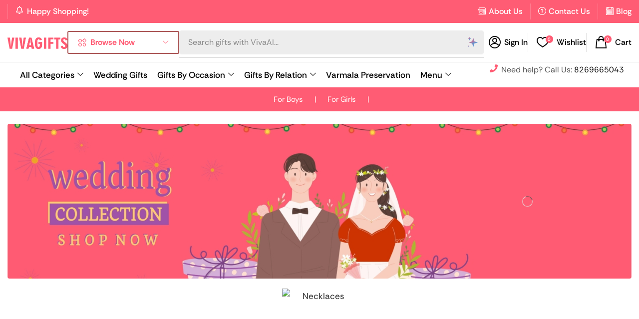

--- FILE ---
content_type: text/html; charset=UTF-8
request_url: https://vivagifts.in/product-category/jewelry/rings/
body_size: 82685
content:

<!DOCTYPE html>
<html lang="en-US" >
<head>
	<meta charset="UTF-8" />
	<meta name="viewport" content="width=device-width, initial-scale=1.0, maximum-scale=1.0, user-scalable=0"/>
	<title>Rings</title>

<!-- Google Tag Manager for WordPress by gtm4wp.com -->
<script data-cfasync="false" data-pagespeed-no-defer>
	var gtm4wp_datalayer_name = "dataLayer";
	var dataLayer = dataLayer || [];
	const gtm4wp_use_sku_instead = 0;
	const gtm4wp_currency = 'INR';
	const gtm4wp_product_per_impression = 10;
	const gtm4wp_clear_ecommerce = false;
	const gtm4wp_datalayer_max_timeout = 2000;
</script>
<!-- End Google Tag Manager for WordPress by gtm4wp.com -->
<!-- The SEO Framework by Sybre Waaijer -->
<meta name="robots" content="max-snippet:-1,max-image-preview:large,max-video-preview:-1" />
<link rel="canonical" href="https://vivagifts.in/product-category/jewelry/rings/" />
<meta property="og:type" content="website" />
<meta property="og:locale" content="en_US" />
<meta property="og:site_name" content="VivaGifts" />
<meta property="og:title" content="Rings" />
<meta property="og:url" content="https://vivagifts.in/product-category/jewelry/rings/" />
<meta property="og:image" content="https://vivagifts.in/wp-content/uploads/2024/07/ring-min.png" />
<meta property="og:image:width" content="386" />
<meta property="og:image:height" content="386" />
<meta name="twitter:card" content="summary_large_image" />
<meta name="twitter:title" content="Rings" />
<meta name="twitter:image" content="https://vivagifts.in/wp-content/uploads/2024/07/ring-min.png" />
<script type="application/ld+json">{"@context":"https://schema.org","@graph":[{"@type":"WebSite","@id":"https://vivagifts.in/#/schema/WebSite","url":"https://vivagifts.in/","name":"VivaGifts","description":"Personalized Gifts For All Occasion","inLanguage":"en-US","potentialAction":{"@type":"SearchAction","target":{"@type":"EntryPoint","urlTemplate":"https://vivagifts.in/search/{search_term_string}/"},"query-input":"required name=search_term_string"},"publisher":{"@type":"Organization","@id":"https://vivagifts.in/#/schema/Organization","name":"VivaGifts","url":"https://vivagifts.in/","sameAs":["https://www.facebook.com/vivagifts.in/","https://www.instagram.com/vivagifts/?hl=en","https://www.youtube.com/@giftsviva","https://in.linkedin.com/company/vivagifts","https://in.pinterest.com/vivagifts/"],"logo":{"@type":"ImageObject","url":"https://vivagifts.in/wp-content/uploads/2024/08/cropped-square-logo.png","contentUrl":"https://vivagifts.in/wp-content/uploads/2024/08/cropped-square-logo.png","width":1801,"height":1801,"contentSize":"65791"}}},{"@type":"CollectionPage","@id":"https://vivagifts.in/product-category/jewelry/rings/","url":"https://vivagifts.in/product-category/jewelry/rings/","name":"Rings","inLanguage":"en-US","isPartOf":{"@id":"https://vivagifts.in/#/schema/WebSite"},"breadcrumb":{"@type":"BreadcrumbList","@id":"https://vivagifts.in/#/schema/BreadcrumbList","itemListElement":[{"@type":"ListItem","position":1,"item":"https://vivagifts.in/","name":"VivaGifts"},{"@type":"ListItem","position":2,"name":"Rings"}]}}]}</script>
<!-- / The SEO Framework by Sybre Waaijer | 3.66ms meta | 0.44ms boot -->

<link rel='dns-prefetch' href='//capi-automation.s3.us-east-2.amazonaws.com' />
<link rel="alternate" type="application/rss+xml" title="VivaGifts &raquo; Feed" href="https://vivagifts.in/feed/" />
<link rel="alternate" type="application/rss+xml" title="VivaGifts &raquo; Comments Feed" href="https://vivagifts.in/comments/feed/" />
<link rel="alternate" type="application/rss+xml" title="VivaGifts &raquo; Rings Category Feed" href="https://vivagifts.in/product-category/jewelry/rings/feed/" />
<style id='wp-img-auto-sizes-contain-inline-css' type='text/css'>
img:is([sizes=auto i],[sizes^="auto," i]){contain-intrinsic-size:3000px 1500px}
/*# sourceURL=wp-img-auto-sizes-contain-inline-css */
</style>

<style id='wp-emoji-styles-inline-css' type='text/css'>

	img.wp-smiley, img.emoji {
		display: inline !important;
		border: none !important;
		box-shadow: none !important;
		height: 1em !important;
		width: 1em !important;
		margin: 0 0.07em !important;
		vertical-align: -0.1em !important;
		background: none !important;
		padding: 0 !important;
	}
/*# sourceURL=wp-emoji-styles-inline-css */
</style>
<link rel='stylesheet' id='wp-block-library-css' href='https://vivagifts.in/wp-includes/css/dist/block-library/style.min.css?ver=6.9' type='text/css' media='all' />
<style id='classic-theme-styles-inline-css' type='text/css'>
/*! This file is auto-generated */
.wp-block-button__link{color:#fff;background-color:#32373c;border-radius:9999px;box-shadow:none;text-decoration:none;padding:calc(.667em + 2px) calc(1.333em + 2px);font-size:1.125em}.wp-block-file__button{background:#32373c;color:#fff;text-decoration:none}
/*# sourceURL=/wp-includes/css/classic-themes.min.css */
</style>
<style id='joinchat-button-style-inline-css' type='text/css'>
.wp-block-joinchat-button{border:none!important;text-align:center}.wp-block-joinchat-button figure{display:table;margin:0 auto;padding:0}.wp-block-joinchat-button figcaption{font:normal normal 400 .6em/2em var(--wp--preset--font-family--system-font,sans-serif);margin:0;padding:0}.wp-block-joinchat-button .joinchat-button__qr{background-color:#fff;border:6px solid #25d366;border-radius:30px;box-sizing:content-box;display:block;height:200px;margin:auto;overflow:hidden;padding:10px;width:200px}.wp-block-joinchat-button .joinchat-button__qr canvas,.wp-block-joinchat-button .joinchat-button__qr img{display:block;margin:auto}.wp-block-joinchat-button .joinchat-button__link{align-items:center;background-color:#25d366;border:6px solid #25d366;border-radius:30px;display:inline-flex;flex-flow:row nowrap;justify-content:center;line-height:1.25em;margin:0 auto;text-decoration:none}.wp-block-joinchat-button .joinchat-button__link:before{background:transparent var(--joinchat-ico) no-repeat center;background-size:100%;content:"";display:block;height:1.5em;margin:-.75em .75em -.75em 0;width:1.5em}.wp-block-joinchat-button figure+.joinchat-button__link{margin-top:10px}@media (orientation:landscape)and (min-height:481px),(orientation:portrait)and (min-width:481px){.wp-block-joinchat-button.joinchat-button--qr-only figure+.joinchat-button__link{display:none}}@media (max-width:480px),(orientation:landscape)and (max-height:480px){.wp-block-joinchat-button figure{display:none}}

/*# sourceURL=https://vivagifts.in/wp-content/plugins/creame-whatsapp-me/gutenberg/build/style-index.css */
</style>
<link rel='stylesheet' id='cr-frontend-css-css' href='https://vivagifts.in/wp-content/plugins/customer-reviews-woocommerce/css/frontend.css?ver=5.96.0' type='text/css' media='all' />
<link rel='stylesheet' id='cr-badges-css-css' href='https://vivagifts.in/wp-content/plugins/customer-reviews-woocommerce/css/badges.css?ver=5.96.0' type='text/css' media='all' />
<style id='global-styles-inline-css' type='text/css'>
:root{--wp--preset--aspect-ratio--square: 1;--wp--preset--aspect-ratio--4-3: 4/3;--wp--preset--aspect-ratio--3-4: 3/4;--wp--preset--aspect-ratio--3-2: 3/2;--wp--preset--aspect-ratio--2-3: 2/3;--wp--preset--aspect-ratio--16-9: 16/9;--wp--preset--aspect-ratio--9-16: 9/16;--wp--preset--color--black: #000000;--wp--preset--color--cyan-bluish-gray: #abb8c3;--wp--preset--color--white: #ffffff;--wp--preset--color--pale-pink: #f78da7;--wp--preset--color--vivid-red: #cf2e2e;--wp--preset--color--luminous-vivid-orange: #ff6900;--wp--preset--color--luminous-vivid-amber: #fcb900;--wp--preset--color--light-green-cyan: #7bdcb5;--wp--preset--color--vivid-green-cyan: #00d084;--wp--preset--color--pale-cyan-blue: #8ed1fc;--wp--preset--color--vivid-cyan-blue: #0693e3;--wp--preset--color--vivid-purple: #9b51e0;--wp--preset--gradient--vivid-cyan-blue-to-vivid-purple: linear-gradient(135deg,rgb(6,147,227) 0%,rgb(155,81,224) 100%);--wp--preset--gradient--light-green-cyan-to-vivid-green-cyan: linear-gradient(135deg,rgb(122,220,180) 0%,rgb(0,208,130) 100%);--wp--preset--gradient--luminous-vivid-amber-to-luminous-vivid-orange: linear-gradient(135deg,rgb(252,185,0) 0%,rgb(255,105,0) 100%);--wp--preset--gradient--luminous-vivid-orange-to-vivid-red: linear-gradient(135deg,rgb(255,105,0) 0%,rgb(207,46,46) 100%);--wp--preset--gradient--very-light-gray-to-cyan-bluish-gray: linear-gradient(135deg,rgb(238,238,238) 0%,rgb(169,184,195) 100%);--wp--preset--gradient--cool-to-warm-spectrum: linear-gradient(135deg,rgb(74,234,220) 0%,rgb(151,120,209) 20%,rgb(207,42,186) 40%,rgb(238,44,130) 60%,rgb(251,105,98) 80%,rgb(254,248,76) 100%);--wp--preset--gradient--blush-light-purple: linear-gradient(135deg,rgb(255,206,236) 0%,rgb(152,150,240) 100%);--wp--preset--gradient--blush-bordeaux: linear-gradient(135deg,rgb(254,205,165) 0%,rgb(254,45,45) 50%,rgb(107,0,62) 100%);--wp--preset--gradient--luminous-dusk: linear-gradient(135deg,rgb(255,203,112) 0%,rgb(199,81,192) 50%,rgb(65,88,208) 100%);--wp--preset--gradient--pale-ocean: linear-gradient(135deg,rgb(255,245,203) 0%,rgb(182,227,212) 50%,rgb(51,167,181) 100%);--wp--preset--gradient--electric-grass: linear-gradient(135deg,rgb(202,248,128) 0%,rgb(113,206,126) 100%);--wp--preset--gradient--midnight: linear-gradient(135deg,rgb(2,3,129) 0%,rgb(40,116,252) 100%);--wp--preset--font-size--small: 13px;--wp--preset--font-size--medium: 20px;--wp--preset--font-size--large: 36px;--wp--preset--font-size--x-large: 42px;--wp--preset--spacing--20: 0.44rem;--wp--preset--spacing--30: 0.67rem;--wp--preset--spacing--40: 1rem;--wp--preset--spacing--50: 1.5rem;--wp--preset--spacing--60: 2.25rem;--wp--preset--spacing--70: 3.38rem;--wp--preset--spacing--80: 5.06rem;--wp--preset--shadow--natural: 6px 6px 9px rgba(0, 0, 0, 0.2);--wp--preset--shadow--deep: 12px 12px 50px rgba(0, 0, 0, 0.4);--wp--preset--shadow--sharp: 6px 6px 0px rgba(0, 0, 0, 0.2);--wp--preset--shadow--outlined: 6px 6px 0px -3px rgb(255, 255, 255), 6px 6px rgb(0, 0, 0);--wp--preset--shadow--crisp: 6px 6px 0px rgb(0, 0, 0);}:where(.is-layout-flex){gap: 0.5em;}:where(.is-layout-grid){gap: 0.5em;}body .is-layout-flex{display: flex;}.is-layout-flex{flex-wrap: wrap;align-items: center;}.is-layout-flex > :is(*, div){margin: 0;}body .is-layout-grid{display: grid;}.is-layout-grid > :is(*, div){margin: 0;}:where(.wp-block-columns.is-layout-flex){gap: 2em;}:where(.wp-block-columns.is-layout-grid){gap: 2em;}:where(.wp-block-post-template.is-layout-flex){gap: 1.25em;}:where(.wp-block-post-template.is-layout-grid){gap: 1.25em;}.has-black-color{color: var(--wp--preset--color--black) !important;}.has-cyan-bluish-gray-color{color: var(--wp--preset--color--cyan-bluish-gray) !important;}.has-white-color{color: var(--wp--preset--color--white) !important;}.has-pale-pink-color{color: var(--wp--preset--color--pale-pink) !important;}.has-vivid-red-color{color: var(--wp--preset--color--vivid-red) !important;}.has-luminous-vivid-orange-color{color: var(--wp--preset--color--luminous-vivid-orange) !important;}.has-luminous-vivid-amber-color{color: var(--wp--preset--color--luminous-vivid-amber) !important;}.has-light-green-cyan-color{color: var(--wp--preset--color--light-green-cyan) !important;}.has-vivid-green-cyan-color{color: var(--wp--preset--color--vivid-green-cyan) !important;}.has-pale-cyan-blue-color{color: var(--wp--preset--color--pale-cyan-blue) !important;}.has-vivid-cyan-blue-color{color: var(--wp--preset--color--vivid-cyan-blue) !important;}.has-vivid-purple-color{color: var(--wp--preset--color--vivid-purple) !important;}.has-black-background-color{background-color: var(--wp--preset--color--black) !important;}.has-cyan-bluish-gray-background-color{background-color: var(--wp--preset--color--cyan-bluish-gray) !important;}.has-white-background-color{background-color: var(--wp--preset--color--white) !important;}.has-pale-pink-background-color{background-color: var(--wp--preset--color--pale-pink) !important;}.has-vivid-red-background-color{background-color: var(--wp--preset--color--vivid-red) !important;}.has-luminous-vivid-orange-background-color{background-color: var(--wp--preset--color--luminous-vivid-orange) !important;}.has-luminous-vivid-amber-background-color{background-color: var(--wp--preset--color--luminous-vivid-amber) !important;}.has-light-green-cyan-background-color{background-color: var(--wp--preset--color--light-green-cyan) !important;}.has-vivid-green-cyan-background-color{background-color: var(--wp--preset--color--vivid-green-cyan) !important;}.has-pale-cyan-blue-background-color{background-color: var(--wp--preset--color--pale-cyan-blue) !important;}.has-vivid-cyan-blue-background-color{background-color: var(--wp--preset--color--vivid-cyan-blue) !important;}.has-vivid-purple-background-color{background-color: var(--wp--preset--color--vivid-purple) !important;}.has-black-border-color{border-color: var(--wp--preset--color--black) !important;}.has-cyan-bluish-gray-border-color{border-color: var(--wp--preset--color--cyan-bluish-gray) !important;}.has-white-border-color{border-color: var(--wp--preset--color--white) !important;}.has-pale-pink-border-color{border-color: var(--wp--preset--color--pale-pink) !important;}.has-vivid-red-border-color{border-color: var(--wp--preset--color--vivid-red) !important;}.has-luminous-vivid-orange-border-color{border-color: var(--wp--preset--color--luminous-vivid-orange) !important;}.has-luminous-vivid-amber-border-color{border-color: var(--wp--preset--color--luminous-vivid-amber) !important;}.has-light-green-cyan-border-color{border-color: var(--wp--preset--color--light-green-cyan) !important;}.has-vivid-green-cyan-border-color{border-color: var(--wp--preset--color--vivid-green-cyan) !important;}.has-pale-cyan-blue-border-color{border-color: var(--wp--preset--color--pale-cyan-blue) !important;}.has-vivid-cyan-blue-border-color{border-color: var(--wp--preset--color--vivid-cyan-blue) !important;}.has-vivid-purple-border-color{border-color: var(--wp--preset--color--vivid-purple) !important;}.has-vivid-cyan-blue-to-vivid-purple-gradient-background{background: var(--wp--preset--gradient--vivid-cyan-blue-to-vivid-purple) !important;}.has-light-green-cyan-to-vivid-green-cyan-gradient-background{background: var(--wp--preset--gradient--light-green-cyan-to-vivid-green-cyan) !important;}.has-luminous-vivid-amber-to-luminous-vivid-orange-gradient-background{background: var(--wp--preset--gradient--luminous-vivid-amber-to-luminous-vivid-orange) !important;}.has-luminous-vivid-orange-to-vivid-red-gradient-background{background: var(--wp--preset--gradient--luminous-vivid-orange-to-vivid-red) !important;}.has-very-light-gray-to-cyan-bluish-gray-gradient-background{background: var(--wp--preset--gradient--very-light-gray-to-cyan-bluish-gray) !important;}.has-cool-to-warm-spectrum-gradient-background{background: var(--wp--preset--gradient--cool-to-warm-spectrum) !important;}.has-blush-light-purple-gradient-background{background: var(--wp--preset--gradient--blush-light-purple) !important;}.has-blush-bordeaux-gradient-background{background: var(--wp--preset--gradient--blush-bordeaux) !important;}.has-luminous-dusk-gradient-background{background: var(--wp--preset--gradient--luminous-dusk) !important;}.has-pale-ocean-gradient-background{background: var(--wp--preset--gradient--pale-ocean) !important;}.has-electric-grass-gradient-background{background: var(--wp--preset--gradient--electric-grass) !important;}.has-midnight-gradient-background{background: var(--wp--preset--gradient--midnight) !important;}.has-small-font-size{font-size: var(--wp--preset--font-size--small) !important;}.has-medium-font-size{font-size: var(--wp--preset--font-size--medium) !important;}.has-large-font-size{font-size: var(--wp--preset--font-size--large) !important;}.has-x-large-font-size{font-size: var(--wp--preset--font-size--x-large) !important;}
:where(.wp-block-post-template.is-layout-flex){gap: 1.25em;}:where(.wp-block-post-template.is-layout-grid){gap: 1.25em;}
:where(.wp-block-term-template.is-layout-flex){gap: 1.25em;}:where(.wp-block-term-template.is-layout-grid){gap: 1.25em;}
:where(.wp-block-columns.is-layout-flex){gap: 2em;}:where(.wp-block-columns.is-layout-grid){gap: 2em;}
:root :where(.wp-block-pullquote){font-size: 1.5em;line-height: 1.6;}
/*# sourceURL=global-styles-inline-css */
</style>
<link rel='stylesheet' id='contact-form-7-css' href='https://vivagifts.in/wp-content/plugins/contact-form-7/includes/css/styles.css?ver=6.1.4' type='text/css' media='all' />
<link rel='stylesheet' id='disable-payment-method-for-woocommerce-css' href='https://vivagifts.in/wp-content/plugins/disable-payment-method-for-woocommerce/public/css/style.css?ver=6.9' type='text/css' media='all' />
<link rel='stylesheet' id='wc-custom-tracker-modern-style-css' href='https://vivagifts.in/wp-content/plugins/wc-custom-tracker/public/css/new2-modern-style.css?ver=1.0.0.1754651506' type='text/css' media='all' />
<style id='woocommerce-inline-inline-css' type='text/css'>
.woocommerce form .form-row .required { visibility: visible; }
/*# sourceURL=woocommerce-inline-inline-css */
</style>
<link rel='stylesheet' id='etheme-parent-style-css' href='https://vivagifts.in/wp-content/themes/xstore/xstore.css?ver=1.0' type='text/css' media='all' />
<link rel='stylesheet' id='elementor-frontend-css' href='https://vivagifts.in/wp-content/plugins/elementor/assets/css/frontend.min.css?ver=3.34.1' type='text/css' media='all' />
<link rel='stylesheet' id='etheme-elementor-all-widgets-style-css' href='https://vivagifts.in/wp-content/themes/xstore/css/elementor-all-widgets.css?ver=1.0' type='text/css' media='all' />
<link rel='stylesheet' id='etheme-general-all-style-css' href='https://vivagifts.in/wp-content/themes/xstore/css/general-all.css?ver=1.0' type='text/css' media='all' />
<link rel='stylesheet' id='widget-image-css' href='https://vivagifts.in/wp-content/plugins/elementor/assets/css/widget-image.min.css?ver=3.34.1' type='text/css' media='all' />
<link rel='stylesheet' id='etheme-woocommerce-all-style-css' href='https://vivagifts.in/wp-content/themes/xstore/css/woocommerce-all.css?ver=1.0' type='text/css' media='all' />
<link rel='stylesheet' id='e-sticky-css' href='https://vivagifts.in/wp-content/plugins/pro-elements/assets/css/modules/sticky.min.css?ver=3.34.0' type='text/css' media='all' />
<link rel='stylesheet' id='widget-divider-css' href='https://vivagifts.in/wp-content/plugins/elementor/assets/css/widget-divider.min.css?ver=3.34.1' type='text/css' media='all' />
<link rel='stylesheet' id='widget-heading-css' href='https://vivagifts.in/wp-content/plugins/elementor/assets/css/widget-heading.min.css?ver=3.34.1' type='text/css' media='all' />
<link rel='stylesheet' id='e-animation-fadeInUp-css' href='https://vivagifts.in/wp-content/plugins/elementor/assets/lib/animations/styles/fadeInUp.min.css?ver=3.34.1' type='text/css' media='all' />
<link rel='stylesheet' id='swiper-css' href='https://vivagifts.in/wp-content/plugins/elementor/assets/lib/swiper/v8/css/swiper.min.css?ver=8.4.5' type='text/css' media='all' />
<link rel='stylesheet' id='e-swiper-css' href='https://vivagifts.in/wp-content/plugins/elementor/assets/css/conditionals/e-swiper.min.css?ver=3.34.1' type='text/css' media='all' />
<link rel='stylesheet' id='elementor-post-16228-css' href='https://vivagifts.in/wp-content/uploads/elementor/css/post-16228.css?ver=1768573329' type='text/css' media='all' />
<link rel='stylesheet' id='elementor-nav-menu-css' href='https://vivagifts.in/wp-content/plugins/pro-elements/assets/css/widget-nav-menu.min.css?ver=6.9' type='text/css' media='all' />
<link rel='stylesheet' id='elementor-post-26186-css' href='https://vivagifts.in/wp-content/uploads/elementor/css/post-26186.css?ver=1768573329' type='text/css' media='all' />
<link rel='stylesheet' id='elementor-post-26841-css' href='https://vivagifts.in/wp-content/uploads/elementor/css/post-26841.css?ver=1768573329' type='text/css' media='all' />
<link rel='stylesheet' id='elementor-post-36346-css' href='https://vivagifts.in/wp-content/uploads/elementor/css/post-36346.css?ver=1768573329' type='text/css' media='all' />
<link rel='stylesheet' id='wcpa-frontend-css' href='https://vivagifts.in/wp-content/plugins/woo-custom-product-addons-pro/assets/css/style_1.css?ver=5.1.0' type='text/css' media='all' />
<link rel='stylesheet' id='etheme-product-view-light-css' href='https://vivagifts.in/wp-content/themes/xstore/css/modules/woocommerce/product-hovers/product-view-light.css?ver=1.0' type='text/css' media='all' />
<style id='xstore-icons-font-inline-css' type='text/css'>
@font-face {
				  font-family: 'xstore-icons';
				  src:
				    url('https://vivagifts.in/wp-content/themes/xstore/fonts/xstore-icons-bold.ttf') format('truetype'),
				    url('https://vivagifts.in/wp-content/themes/xstore/fonts/xstore-icons-bold.woff2') format('woff2'),
				    url('https://vivagifts.in/wp-content/themes/xstore/fonts/xstore-icons-bold.woff') format('woff'),
				    url('https://vivagifts.in/wp-content/themes/xstore/fonts/xstore-icons-bold.svg#xstore-icons') format('svg');
				  font-weight: normal;
				  font-style: normal;
				  font-display: swap;
				}
/*# sourceURL=xstore-icons-font-inline-css */
</style>
<link rel='stylesheet' id='xstore-kirki-styles-css' href='https://vivagifts.in/wp-content/uploads/xstore/kirki-styles.css?ver=1757488174856' type='text/css' media='all' />
<link rel='stylesheet' id='child-style-css' href='https://vivagifts.in/wp-content/themes/xstore-child/style.css?ver=1.0' type='text/css' media='all' />
<link rel='stylesheet' id='elementor-gf-local-roboto-css' href='https://vivagifts.in/wp-content/uploads/elementor/google-fonts/css/roboto.css?ver=1743661294' type='text/css' media='all' />
<link rel='stylesheet' id='elementor-gf-local-robotoslab-css' href='https://vivagifts.in/wp-content/uploads/elementor/google-fonts/css/robotoslab.css?ver=1743661299' type='text/css' media='all' />
<link rel='stylesheet' id='elementor-gf-local-outfit-css' href='https://vivagifts.in/wp-content/uploads/elementor/google-fonts/css/outfit.css?ver=1743661300' type='text/css' media='all' />
<link rel='stylesheet' id='elementor-gf-local-rethinksans-css' href='https://vivagifts.in/wp-content/uploads/elementor/google-fonts/css/rethinksans.css?ver=1743661302' type='text/css' media='all' />
<script type="text/template" id="tmpl-variation-template">
	<div class="woocommerce-variation-description">{{{ data.variation.variation_description }}}</div>
	<div class="woocommerce-variation-price">{{{ data.variation.price_html }}}</div>
	<div class="woocommerce-variation-availability">{{{ data.variation.availability_html }}}</div>
</script>
<script type="text/template" id="tmpl-unavailable-variation-template">
	<p role="alert">Sorry, this product is unavailable. Please choose a different combination.</p>
</script>
<script type="text/javascript" src="https://vivagifts.in/wp-includes/js/jquery/jquery.min.js?ver=3.7.1" id="jquery-core-js"></script>
<script type="text/javascript" src="https://vivagifts.in/wp-includes/js/jquery/jquery-migrate.min.js?ver=3.4.1" id="jquery-migrate-js"></script>
<script type="text/javascript" src="https://vivagifts.in/wp-content/plugins/disable-payment-method-for-woocommerce/public/js/disable-payment-method.js?ver=1.1.9.34" id="disable-payment-method-for-woocommerce-js"></script>
<script type="text/javascript" src="https://vivagifts.in/wp-content/plugins/woocommerce/assets/js/jquery-blockui/jquery.blockUI.min.js?ver=2.7.0-wc.10.4.3" id="wc-jquery-blockui-js" defer="defer" data-wp-strategy="defer"></script>
<script type="text/javascript" src="https://vivagifts.in/wp-content/plugins/woocommerce/assets/js/js-cookie/js.cookie.min.js?ver=2.1.4-wc.10.4.3" id="wc-js-cookie-js" data-wp-strategy="defer"></script>
<script type="text/javascript" id="woocommerce-js-extra">
/* <![CDATA[ */
var woocommerce_params = {"ajax_url":"/wp-admin/admin-ajax.php","wc_ajax_url":"/?wc-ajax=%%endpoint%%","i18n_password_show":"Show password","i18n_password_hide":"Hide password"};
//# sourceURL=woocommerce-js-extra
/* ]]> */
</script>
<script type="text/javascript" src="https://vivagifts.in/wp-content/plugins/woocommerce/assets/js/frontend/woocommerce.min.js?ver=10.4.3" id="woocommerce-js" defer="defer" data-wp-strategy="defer"></script>
<script type="text/javascript" src="https://vivagifts.in/wp-includes/js/underscore.min.js?ver=1.13.7" id="underscore-js"></script>
<script type="text/javascript" id="wp-util-js-extra">
/* <![CDATA[ */
var _wpUtilSettings = {"ajax":{"url":"/wp-admin/admin-ajax.php"}};
//# sourceURL=wp-util-js-extra
/* ]]> */
</script>
<script type="text/javascript" src="https://vivagifts.in/wp-includes/js/wp-util.min.js?ver=6.9" id="wp-util-js"></script>
<script type="text/javascript" id="wc-add-to-cart-variation-js-extra">
/* <![CDATA[ */
var wc_add_to_cart_variation_params = {"wc_ajax_url":"/?wc-ajax=%%endpoint%%","i18n_no_matching_variations_text":"Sorry, no products matched your selection. Please choose a different combination.","i18n_make_a_selection_text":"Please select some product options before adding this product to your cart.","i18n_unavailable_text":"Sorry, this product is unavailable. Please choose a different combination.","i18n_reset_alert_text":"Your selection has been reset. Please select some product options before adding this product to your cart."};
//# sourceURL=wc-add-to-cart-variation-js-extra
/* ]]> */
</script>
<script type="text/javascript" src="https://vivagifts.in/wp-content/plugins/woocommerce/assets/js/frontend/add-to-cart-variation.min.js?ver=10.4.3" id="wc-add-to-cart-variation-js" defer="defer" data-wp-strategy="defer"></script>
<link rel="https://api.w.org/" href="https://vivagifts.in/wp-json/" /><link rel="alternate" title="JSON" type="application/json" href="https://vivagifts.in/wp-json/wp/v2/product_cat/1584" /><link rel="EditURI" type="application/rsd+xml" title="RSD" href="https://vivagifts.in/xmlrpc.php?rsd" />
<style>
	.woocommerce button[name="update_cart"],
	.woocommerce input[name="update_cart"] {
		display: none;
	}</style>
<!-- Google Tag Manager for WordPress by gtm4wp.com -->
<!-- GTM Container placement set to automatic -->
<script data-cfasync="false" data-pagespeed-no-defer type="text/javascript">
	var dataLayer_content = {"pagePostType":"product","pagePostType2":"tax-product","pageCategory":[],"customerTotalOrders":0,"customerTotalOrderValue":0,"customerFirstName":"","customerLastName":"","customerBillingFirstName":"","customerBillingLastName":"","customerBillingCompany":"","customerBillingAddress1":"","customerBillingAddress2":"","customerBillingCity":"","customerBillingState":"","customerBillingPostcode":"","customerBillingCountry":"","customerBillingEmail":"","customerBillingEmailHash":"","customerBillingPhone":"","customerShippingFirstName":"","customerShippingLastName":"","customerShippingCompany":"","customerShippingAddress1":"","customerShippingAddress2":"","customerShippingCity":"","customerShippingState":"","customerShippingPostcode":"","customerShippingCountry":""};
	dataLayer.push( dataLayer_content );
</script>
<script data-cfasync="false" data-pagespeed-no-defer type="text/javascript">
(function(w,d,s,l,i){w[l]=w[l]||[];w[l].push({'gtm.start':
new Date().getTime(),event:'gtm.js'});var f=d.getElementsByTagName(s)[0],
j=d.createElement(s),dl=l!='dataLayer'?'&l='+l:'';j.async=true;j.src=
'//www.googletagmanager.com/gtm.js?id='+i+dl;f.parentNode.insertBefore(j,f);
})(window,document,'script','dataLayer','GTM-KPQH7CH');
</script>
<!-- End Google Tag Manager for WordPress by gtm4wp.com -->			<link rel="prefetch" as="font" href="https://vivagifts.in/wp-content/themes/xstore/fonts/xstore-icons-bold.woff?v=9.6.3" type="font/woff">
					<link rel="prefetch" as="font" href="https://vivagifts.in/wp-content/themes/xstore/fonts/xstore-icons-bold.woff2?v=9.6.3" type="font/woff2">
			<noscript><style>.woocommerce-product-gallery{ opacity: 1 !important; }</style></noscript>
	<meta name="generator" content="Elementor 3.34.1; features: e_font_icon_svg, additional_custom_breakpoints; settings: css_print_method-external, google_font-enabled, font_display-swap">
			<script  type="text/javascript">
				!function(f,b,e,v,n,t,s){if(f.fbq)return;n=f.fbq=function(){n.callMethod?
					n.callMethod.apply(n,arguments):n.queue.push(arguments)};if(!f._fbq)f._fbq=n;
					n.push=n;n.loaded=!0;n.version='2.0';n.queue=[];t=b.createElement(e);t.async=!0;
					t.src=v;s=b.getElementsByTagName(e)[0];s.parentNode.insertBefore(t,s)}(window,
					document,'script','https://connect.facebook.net/en_US/fbevents.js');
			</script>
			<!-- WooCommerce Facebook Integration Begin -->
			<script  type="text/javascript">

				fbq('init', '922485121713507', {}, {
    "agent": "woocommerce_0-10.4.3-3.5.15"
});

				document.addEventListener( 'DOMContentLoaded', function() {
					// Insert placeholder for events injected when a product is added to the cart through AJAX.
					document.body.insertAdjacentHTML( 'beforeend', '<div class=\"wc-facebook-pixel-event-placeholder\"></div>' );
				}, false );

			</script>
			<!-- WooCommerce Facebook Integration End -->
						<style>
				.e-con.e-parent:nth-of-type(n+4):not(.e-lazyloaded):not(.e-no-lazyload),
				.e-con.e-parent:nth-of-type(n+4):not(.e-lazyloaded):not(.e-no-lazyload) * {
					background-image: none !important;
				}
				@media screen and (max-height: 1024px) {
					.e-con.e-parent:nth-of-type(n+3):not(.e-lazyloaded):not(.e-no-lazyload),
					.e-con.e-parent:nth-of-type(n+3):not(.e-lazyloaded):not(.e-no-lazyload) * {
						background-image: none !important;
					}
				}
				@media screen and (max-height: 640px) {
					.e-con.e-parent:nth-of-type(n+2):not(.e-lazyloaded):not(.e-no-lazyload),
					.e-con.e-parent:nth-of-type(n+2):not(.e-lazyloaded):not(.e-no-lazyload) * {
						background-image: none !important;
					}
				}
			</style>
			<style>:root{  --wcpasectiontitlesize:14px;   --wcpalabelsize:14px;   --wcpadescsize:13px;   --wcpaerrorsize:13px;   --wcpalabelweight:normal;   --wcpadescweight:normal;   --wcpaborderwidth:1px;   --wcpaborderradius:6px;   --wcpainputheight:45px;   --wcpachecklabelsize:14px;   --wcpacheckborderwidth:1px;   --wcpacheckwidth:20px;   --wcpacheckheight:20px;   --wcpacheckborderradius:4px;   --wcpacheckbuttonradius:5px;   --wcpacheckbuttonborder:2px;   --wcpaqtywidth:100px;   --wcpaqtyheight:45px;   --wcpaqtyradius:6px; }:root{  --wcpasectiontitlecolor:#4A4A4A;   --wcpasectiontitlebg:rgba(238,238,238,0.28);   --wcpalinecolor:#Bebebe;   --wcpabuttoncolor:#ff5c74;   --wcpalabelcolor:#424242;   --wcpadesccolor:#797979;   --wcpabordercolor:#c6d0e9;   --wcpabordercolorfocus:#ff5c74;   --wcpainputbgcolor:#FFFFFF;   --wcpainputcolor:#5d5d5d;   --wcpachecklabelcolor:#4a4a4a;   --wcpacheckbgcolor:#ff5c74;   --wcpacheckbordercolor:#B9CBE3;   --wcpachecktickcolor:#ffffff;   --wcparadiobgcolor:#ff5c74;   --wcparadiobordercolor:#B9CBE3;   --wcparadioselbordercolor:#ff5c74;   --wcpabuttontextcolor:#ffffff;   --wcpaerrorcolor:#ff0000;   --wcpacheckbuttoncolor:#CAE2F9;   --wcpacheckbuttonbordercolor:#EEEEEE;   --wcpacheckbuttonselectioncolor:#CECECE;   --wcpaimageselectionoutline:#ff5c74;   --wcpaimagetickbg:#ff5c74;   --wcpaimagetickcolor:#FFFFFF;   --wcpaimagetickborder:#FFFFFF;   --wcpaimagemagnifierbg:#ff5c74;   --wcpaimagemagnifiercolor:#ffffff;   --wcpaimagemagnifierborder:#FFFFFF;   --wcpaimageselectionshadow:rgba(0,0,0,0.25);   --wcpachecktogglebg:#CAE2F9;   --wcpachecktogglecirclecolor:#FFFFFF;   --wcpachecktogglebgactive:#ff5c74;   --wcpaqtybuttoncolor:#EEEEEE;   --wcpaqtybuttonhovercolor:#DDDDDD;   --wcpaqtybuttontextcolor:#424242; }:root{  --wcpaleftlabelwidth:120px; }</style><link rel="icon" href="https://vivagifts.in/wp-content/uploads/2021/07/cropped-fivicon-viva-32x32.png" sizes="32x32" />
<link rel="icon" href="https://vivagifts.in/wp-content/uploads/2021/07/cropped-fivicon-viva-192x192.png" sizes="192x192" />
<link rel="apple-touch-icon" href="https://vivagifts.in/wp-content/uploads/2021/07/cropped-fivicon-viva-180x180.png" />
<meta name="msapplication-TileImage" content="https://vivagifts.in/wp-content/uploads/2021/07/cropped-fivicon-viva-270x270.png" />
		<style type="text/css" id="wp-custom-css">
			/* Parent container - to vertically align icon box and text box */
.modern-estimated-delivery {
    display: flex;
    align-items: center; /* Ensures icon and text are vertically centered relative to each other */
    /* ... (keep your other .modern-estimated-delivery styles: background, border, padding, width, margin-bottom, etc.) ... */
    background-color: #f8f8f8;
    border: 1px solid #e0e0e0;
    border-left: 4px solid #FF5C74; /* Your accent color */
    padding: 10px 15px;
		margin-top: -40px;
    margin-bottom: 20px;
    border-radius: 4px;
    font-size: 0.95em;
    width: 100%;
    flex-basis: 100%;
    box-sizing: border-box;
    clear: both;
    float: none;
}

/* Keep your other styles for .delivery-text, .delivery-label, .delivery-date, .delivery-note */
.modern-estimated-delivery .delivery-text {
    display: flex;
    flex-direction: column;
}

.modern-estimated-delivery .delivery-prefix {
    font-weight: bold;
    color: #FF5C74;
    font-size: 0.9em;
    margin-bottom: 2px;
}

.modern-estimated-delivery .delivery-label {
    font-weight: normal;
    color: #333;
    margin-bottom: 2px;
}

.modern-estimated-delivery .delivery-date {
    font-weight: bold;
    color: #1e8c2c;
    font-size: 1.1em;
}

.modern-estimated-delivery .delivery-note {
    font-size: 0.85em;
    color: #777;
    margin-top: 4px;
    line-height: 1.3;
}

.etheme-search-form-submit svg {
    width: 1.5em
;
    height: 1.5em;
}


/* Hide the AST Track button on the My Account page */
.woocommerce-account .ast_multi_track {
    display: none !important;
}

.woocommerce-button.button.ast_track {
    display: none !important;
}

/* Permanently hide the AST / TrackShip tracking display on order details page */
.woocommerce-view-order .enhanced_tracking_detail {
    display: none !important;
}

@media only screen and (max-width: 480px) {
    #customer_login .col-1 {
        padding: 10px;
    }
}

.cart-checkout-nav{
	margin-bottom: 0px !important;
}		</style>
		<style id="kirki-inline-styles"></style><style type="text/css" class="et_custom-css">@font-face{font-family:"RethinkSans-Regular";src:url(https://vivagifts.in/wp-content/uploads/custom-fonts/2024/07/RethinkSans-Regular.ttf) format("truetype");font-display:swap}@font-face{font-family:"Gabarito-Bold";src:url(https://vivagifts.in/wp-content/uploads/custom-fonts/2024/07/Gabarito-Bold.ttf) format("truetype");font-display:swap}@font-face{font-family:"RethinkSans-Medium";src:url(https://vivagifts.in/wp-content/uploads/custom-fonts/2024/07/RethinkSans-Medium.ttf) format("truetype");font-display:swap}@font-face{font-family:"Gabarito-SemiBold";src:url(https://vivagifts.in/wp-content/uploads/custom-fonts/2024/07/Gabarito-SemiBold.ttf) format("truetype");font-display:swap}@font-face{font-family:"Gabarito-Regular";src:url(https://vivagifts.in/wp-content/uploads/custom-fonts/2024/07/Gabarito-Regular.ttf) format("truetype");font-display:swap}@font-face{font-family:"RethinkSans-Bold";src:url(https://vivagifts.in/wp-content/uploads/custom-fonts/2024/07/RethinkSans-Bold.ttf) format("truetype");font-display:swap}@font-face{font-family:"Vegan Style Personal Use";src:url(https://vivagifts.in/wp-content/uploads/custom-fonts/2024/07/Vegan-Style-Personal-Use.ttf) format("truetype");font-display:swap}.onsale{width:autoem;height:2em;line-height:1.2}.btn-checkout:hover,.btn-view-wishlist:hover{opacity:1 !important}.page-heading{margin-bottom:25px}.header-top,.header-main .et_b-icon+span,span+.et-element-label,.header-main .et-element-label+span{font-family:"RethinkSans-Medium",Sans-serif}.header-top .et_b_header-button:after{display:none}.header-top .etheme-icon-list-item:hover,.header-top .et_b_header-newsletter:hover,.header-top .et_b_header-button:hover,.header-top .item-link:hover{text-decoration:underline}.et_b_header-menu .secondary-menu-wrapper .secondary-title{font-size:16px}.sidebar .et-about-author-content{text-align:center;background-color:#F3F7F2;border-radius:4px;padding:15px 30px 5px}.sidebar .mc4wp-form-fields input[type=submit]{border-radius:4px;border:none;font-family:"RethinkSans-Bold",Sans-serif;text-transform:capitalize;font-size:17px;width:100%;padding:15px}.sidebar .mc4wp-form input[type=email]{height:48px;border-radius:4px;margin-bottom:10px}.single-post .share-post{margin-bottom:0}.content-product .product-image-wrapper{border:1px solid var(--et_border-color);border-radius:4px}body{--et_on-sale-radius:50px}.woocommerce-cart .etheme-sales-booster-sticky-panel,.woocommerce-checkout .etheme-sales-booster-sticky-panel,.woocommerce.archive .etheme-sales-booster-sticky-panel{display:none}.etheme-elementor-off-canvas__main .etheme-elementor-off-canvas_content .et_b-tabs-wrapper{overflow-y:auto;scrollbar-width:none}.etheme-elementor-off-canvas__main .etheme-elementor-off-canvas_content .et_b-tabs-wrapper::-webkit-scrollbar{display:none}.sales-booster-account-loyalty-program{margin-top:20px}.page-heading,.breadcrumb-trail{background-image:var(--page-heading-bg,url(https://vivagifts.in/wp-content/uploads/2022/12/logo-RECTANGLE.png));margin-bottom:var(--page-heading-margin-bottom,25px)}.breadcrumb-trail .page-heading{background-color:transparent}.swiper-custom-right:not(.et-swiper-elementor-nav),.swiper-custom-left:not(.et-swiper-elementor-nav){background:transparent !important}@media only screen and (max-width:1740px){.swiper-custom-left,.middle-inside .swiper-entry .swiper-button-prev,.middle-inside.swiper-entry .swiper-button-prev{left:-15px}.swiper-custom-right,.middle-inside .swiper-entry .swiper-button-next,.middle-inside.swiper-entry .swiper-button-next{right:-15px}.middle-inbox .swiper-entry .swiper-button-prev,.middle-inbox.swiper-entry .swiper-button-prev{left:8px}.middle-inbox .swiper-entry .swiper-button-next,.middle-inbox.swiper-entry .swiper-button-next{right:8px}.swiper-entry:hover .swiper-custom-left,.middle-inside .swiper-entry:hover .swiper-button-prev,.middle-inside.swiper-entry:hover .swiper-button-prev{left:-5px}.swiper-entry:hover .swiper-custom-right,.middle-inside .swiper-entry:hover .swiper-button-next,.middle-inside.swiper-entry:hover .swiper-button-next{right:-5px}.middle-inbox .swiper-entry:hover .swiper-button-prev,.middle-inbox.swiper-entry:hover .swiper-button-prev{left:5px}.middle-inbox .swiper-entry:hover .swiper-button-next,.middle-inbox.swiper-entry:hover .swiper-button-next{right:5px}}.header-main-menu.et_element-top-level .menu{margin-right:-15px;margin-left:-15px}.swiper-container{width:auto}.etheme-elementor-slider:not(.swiper-container-initialized,.swiper-initialized) .swiper-slide{max-width:calc(100% / var(--slides-per-view,4))}.etheme-elementor-slider[data-animation]:not(.swiper-container-initialized,.swiper-initialized,[data-animation=slide],[data-animation=coverflow]) .swiper-slide{max-width:100%}body:not([data-elementor-device-mode]) .etheme-elementor-off-canvas__container{transition:none;opacity:0;visibility:hidden;position:fixed}</style></head>
<body class="archive tax-product_cat term-rings term-1584 wp-custom-logo wp-theme-xstore wp-child-theme-xstore-child theme-xstore woocommerce woocommerce-page woocommerce-no-js et_cart-type-1  et-preloader-off et-catalog-off et-enable-swatch et-old-browser elementor-page-36346 elementor-default elementor-template-full-width elementor-kit-16228" data-mode="light">

<!-- GTM Container placement set to automatic -->
<!-- Google Tag Manager (noscript) -->
				<noscript><iframe src="https://www.googletagmanager.com/ns.html?id=GTM-KPQH7CH" height="0" width="0" style="display:none;visibility:hidden" aria-hidden="true"></iframe></noscript>
<!-- End Google Tag Manager (noscript) -->
    <div class="template-container">

        <div class="template-content">
    <div class="page-wrapper">
    		<header data-elementor-type="header" data-elementor-id="26186" class="elementor elementor-26186 elementor-location-header" data-elementor-post-type="elementor_library">
			<div class="elementor-element elementor-element-651b7db elementor-hidden-mobile e-flex e-con-boxed e-con e-parent" data-id="651b7db" data-element_type="container" data-settings="{&quot;background_background&quot;:&quot;classic&quot;}">
					<div class="e-con-inner">
				<div class="elementor-element elementor-element-aa0fd9d elementor-widget__width-auto elementor-hidden-tablet elementor-hidden-mobile etheme-elementor-widget-loaded elementor-widget elementor-widget-etheme_icon_list" data-id="aa0fd9d" data-element_type="widget" data-widget_type="etheme_icon_list.default">
				<div class="elementor-widget-container">
					            <div class="etheme-icon-list">
                                        <div class="etheme-icon-list-item elementor-repeater-item-4694147">
                                                                
                                    <span class="etheme-icon-list-item-icon">
                                        <span class="etheme-icon-list-item-icon-inner">
                                        			<svg aria-hidden="true" class="e-font-icon-svg e-far-bell" viewBox="0 0 448 512" xmlns="http://www.w3.org/2000/svg"><path d="M439.39 362.29c-19.32-20.76-55.47-51.99-55.47-154.29 0-77.7-54.48-139.9-127.94-155.16V32c0-17.67-14.32-32-31.98-32s-31.98 14.33-31.98 32v20.84C118.56 68.1 64.08 130.3 64.08 208c0 102.3-36.15 133.53-55.47 154.29-6 6.45-8.66 14.16-8.61 21.71.11 16.4 12.98 32 32.1 32h383.8c19.12 0 32-15.6 32.1-32 .05-7.55-2.61-15.27-8.61-21.71zM67.53 368c21.22-27.97 44.42-74.33 44.53-159.42 0-.2-.06-.38-.06-.58 0-61.86 50.14-112 112-112s112 50.14 112 112c0 .2-.06.38-.06.58.11 85.1 23.31 131.46 44.53 159.42H67.53zM224 512c35.32 0 63.97-28.65 63.97-64H160.03c0 35.35 28.65 64 63.97 64z"></path></svg>                                        </span>
                                    </span>
                                    
                                                            
                            <span class="etheme-icon-list-item-text">
                                Happy Shopping!                            </span>
                                                    </div>
                                </div>
        
        				</div>
				</div>
				<div class="elementor-element elementor-element-a464d2d etheme-elementor-widget-loaded elementor-widget elementor-widget-etheme_icon_list" data-id="a464d2d" data-element_type="widget" data-settings="{&quot;show_divider&quot;:&quot;yes&quot;}" data-widget_type="etheme_icon_list.default">
				<div class="elementor-widget-container">
					            <div class="etheme-icon-list etheme-icon-list-inline">
                                        <div class="etheme-icon-list-item elementor-repeater-item-011457d has-divider">
                                                                
                                    <span class="etheme-icon-list-item-icon">
                                        <span class="etheme-icon-list-item-icon-inner">
                                        			<i aria-hidden="true" class="et-icon et-shop"></i>                                        </span>
                                    </span>
                                    
                                                            
                            <a class="etheme-icon-list-item-text" href="https://vivagifts.in/about-us/">
                                About Us                            </a>
                                                    </div>
                                            <div class="etheme-icon-list-item elementor-repeater-item-f83cf5c has-divider">
                                                                
                                    <span class="etheme-icon-list-item-icon">
                                        <span class="etheme-icon-list-item-icon-inner">
                                        			<i aria-hidden="true" class="et-icon et-conversation"></i>                                        </span>
                                    </span>
                                    
                                                            
                            <a class="etheme-icon-list-item-text" href="https://vivagifts.in/contact-us/">
                                Contact Us                            </a>
                                                    </div>
                                            <div class="etheme-icon-list-item elementor-repeater-item-831d6be">
                                                                
                                    <span class="etheme-icon-list-item-icon">
                                        <span class="etheme-icon-list-item-icon-inner">
                                        			<i aria-hidden="true" class="et-icon et-calendar"></i>                                        </span>
                                    </span>
                                    
                                                            
                            <a class="etheme-icon-list-item-text" href="https://vivagifts.in/blog/">
                                Blog                            </a>
                                                    </div>
                                </div>
        
        				</div>
				</div>
					</div>
				</div>
		<div class="etheme-elementor-header-sticky elementor-element elementor-element-66c1eff7 etheme-elementor-header-sticky e-flex e-con-boxed e-con e-parent" data-id="66c1eff7" data-element_type="container" data-settings="{&quot;background_background&quot;:&quot;classic&quot;,&quot;etheme_header_sticky&quot;:&quot;sticky&quot;,&quot;etheme_header_sticky_type&quot;:&quot;custom&quot;,&quot;etheme_header_sticky_on&quot;:[&quot;tablet&quot;,&quot;mobile&quot;],&quot;etheme_header_sticky_offset&quot;:{&quot;unit&quot;:&quot;px&quot;,&quot;size&quot;:&quot;&quot;,&quot;sizes&quot;:[]},&quot;etheme_header_sticky_offset_tablet&quot;:{&quot;unit&quot;:&quot;px&quot;,&quot;size&quot;:&quot;&quot;,&quot;sizes&quot;:[]},&quot;etheme_header_sticky_offset_mobile&quot;:{&quot;unit&quot;:&quot;px&quot;,&quot;size&quot;:&quot;&quot;,&quot;sizes&quot;:[]}}">
					<div class="e-con-inner">
				<div class="elementor-element elementor-element-12d223c4 etheme-elementor-widget-loaded elementor-widget elementor-widget-theme-etheme_site-logo elementor-widget-image" data-id="12d223c4" data-element_type="widget" data-widget_type="theme-etheme_site-logo.default">
											<a href="https://vivagifts.in">
			<img fetchpriority="high" width="1914" height="364" src="https://vivagifts.in/wp-content/uploads/2023/01/vivagifts.png" class="attachment-full size-full wp-image-36330" alt="" srcset="https://vivagifts.in/wp-content/uploads/2023/01/vivagifts.png 1914w, https://vivagifts.in/wp-content/uploads/2023/01/vivagifts-300x57.png 300w, https://vivagifts.in/wp-content/uploads/2023/01/vivagifts-1024x195.png 1024w, https://vivagifts.in/wp-content/uploads/2023/01/vivagifts-768x146.png 768w, https://vivagifts.in/wp-content/uploads/2023/01/vivagifts-1536x292.png 1536w, https://vivagifts.in/wp-content/uploads/2023/01/vivagifts-616x117.png 616w, https://vivagifts.in/wp-content/uploads/2023/01/vivagifts-1x1.png 1w, https://vivagifts.in/wp-content/uploads/2023/01/vivagifts-10x2.png 10w" sizes="(max-width: 1914px) 100vw, 1914px" />				</a>
											</div>
				<div class="elementor-element elementor-element-f7959b6 elementor-widget__width-auto elementor-hidden-tablet elementor-hidden-mobile etheme-elementor-nav-menu__align-justify etheme-elementor-menu etheme-elementor-widget-loaded elementor-widget elementor-widget-theme-etheme_departments_menu" data-id="f7959b6" data-element_type="widget" data-settings="{&quot;dropdown_items_limited&quot;:&quot;yes&quot;,&quot;dropdown_items_limited_more_text&quot;:&quot;Show more &darr;&quot;,&quot;dropdown_items_limited_less_text&quot;:&quot;Show less &uarr;&quot;,&quot;dropdown_items_limited_after&quot;:7,&quot;dropdown_items_limited_less&quot;:&quot;yes&quot;}" data-widget_type="theme-etheme_departments_menu.default">
				<div class="elementor-widget-container">
					        <nav class="etheme-elementor-nav-menu--main">

                    <ul class="etheme-elementor-nav-menu horizontal dropdowns-right" id="f7959b6">
                <li class="item-design-dropdown add-overlay-body-on-hover">
                    <span class="etheme-elementor-nav-menu-item etheme-elementor-nav-menu-item-parent">
        <span class="elementor-item">
                
                    <span class="etheme-elementor-nav-menu-item-element etheme-elementor-nav-menu-item-icon">
                                        <i aria-hidden="true" class="et-icon et-dev-menu"></i>                            </span>

                <span class="">Browse Now</span>        <span class="etheme-elementor-nav-menu-item-arrow">
            <span class="etheme-elementor-nav-menu-item-icon etheme-elementor-nav-menu-item-icon-opened"></span>
            <span class="etheme-elementor-nav-menu-item-icon etheme-elementor-nav-menu-item-icon-closed"><i aria-hidden="true" class="et-icon et-down-arrow"></i></span>
        </span>
                        </span>
        </span>
                        <div class="etheme-elementor-nav-menu--dropdown nav-sublist-dropdown">
                                                                <ul class="etheme-elementor-nav-menu vertical">
                                                            <li class="elementor-repeater-item-dab4f87 item-level-0 item-design-mega-menu add-overlay-body-on-hover">

                                <span class="etheme-elementor-nav-menu-item e--pointer-overline e--pointer-overline-left e--animation-fade">
        <span class="elementor-item">
                <span class="">Personalized Gifts</span>        <span class="etheme-elementor-nav-menu-item-arrow">
            <span class="etheme-elementor-nav-menu-item-icon etheme-elementor-nav-menu-item-icon-opened"><i aria-hidden="true" class="et-icon et-left-arrow"></i></span>
            <span class="etheme-elementor-nav-menu-item-icon etheme-elementor-nav-menu-item-icon-closed"><i aria-hidden="true" class="et-icon et-right-arrow"></i></span>
        </span>
                        </span>
        </span>
        
                        
                            <div class="nav-sublist-dropdown etheme-elementor-nav-menu--dropdown etheme-elementor-nav-menu--dropdown-mega">
                                <div class="container">
                                    		<div data-elementor-type="wp-post" data-elementor-id="1708" class="elementor elementor-1708" data-elementor-post-type="etheme_mega_menus">
						<section class="elementor-section elementor-top-section elementor-element elementor-element-32eb618 elementor-section-boxed elementor-section-height-default elementor-section-height-default" data-id="32eb618" data-element_type="section" data-settings="{&quot;background_background&quot;:&quot;classic&quot;}">
						<div class="elementor-container elementor-column-gap-wider">
					<div class="elementor-column elementor-col-100 elementor-top-column elementor-element elementor-element-203f2a5" data-id="203f2a5" data-element_type="column">
			<div class="elementor-widget-wrap elementor-element-populated">
						<div class="elementor-element elementor-element-d1fc542 elementor-widget elementor-widget-et_menu_list" data-id="d1fc542" data-element_type="widget" data-widget_type="et_menu_list.default">
				<div class="elementor-widget-container">
					        
        <ul class="et-menu-list  menu-list-6990 text-left">
    
            <li class="menu-item menu-item-object-page menu-item-has-children menu-parent-item menu-item-203">

    	    
                <div class="item-title-holder ">

                    <a class="menu-title et-column-title  " href="#" target="_self" > 

                    <h3>Personalized Gifts</h3>
                    </a>

                </div> 
            
        	        		<div class="menu-sublist"><ul>
            <li class="menu-item  menu-item-4581">

            
                <div class="subitem-title-holder    elementor-repeater-item-673f41b">

                    <a class="menu-title et-column-title  " href="https://vivagifts.in/product-category/personalized-gifts/mugs/" target="_self" title="Mugs" > 

                    <h3>Mugs</h3>
                    </a>

                </div> 
            
            </li>

        
            <li class="menu-item  menu-item-8347">

            
                <div class="subitem-title-holder    elementor-repeater-item-d637263">

                    <a class="menu-title et-column-title  " href="https://vivagifts.in/product-category/personalized-gifts/cushions-and-pillows/" target="_self" title="Cushions" > 

                    <h3>Cushions</h3>
                    </a>

                </div> 
            
            </li>

        
            <li class="menu-item  menu-item-1713">

            
                <div class="subitem-title-holder    elementor-repeater-item-2ff67f7">

                    <a class="menu-title et-column-title  " href="https://vivagifts.in/product-category/personalized-gifts/photo-frames/" target="_self" title="Photo Frames" > 

                    <h3>Photo Frames</h3>
                    </a>

                </div> 
            
            </li>

        
            <li class="menu-item  menu-item-2943">

            
                <div class="subitem-title-holder    elementor-repeater-item-2939ccd">

                    <a class="menu-title et-column-title  " href="https://vivagifts.in/product-category/personalized-gifts/keychain/" target="_self" title="Keychains" > 

                    <h3>Keychains</h3>
                    </a>

                </div> 
            
            </li>

        
            <li class="menu-item  menu-item-9798">

            
                <div class="subitem-title-holder    elementor-repeater-item-b24ff5b">

                    <a class="menu-title et-column-title  " href="https://vivagifts.in/product-category/personalized-gifts/caricatures/" target="_self" title="Caricatures" > 

                    <h3>Caricatures</h3>
                    </a>

                </div> 
            
            </li>

        
            <li class="menu-item  menu-item-8578">

            
                <div class="subitem-title-holder    elementor-repeater-item-6d5495c">

                    <a class="menu-title et-column-title  " href="https://vivagifts.in/product-category/personalized-gifts/calendars/" target="_self" title="Calendars" > 

                    <h3>Calendars</h3>
                    </a>

                </div> 
            
            </li>

        
            <li class="menu-item  menu-item-2720">

            
                <div class="subitem-title-holder    elementor-repeater-item-cb9fe3a">

                    <a class="menu-title et-column-title  " href="https://vivagifts.in/product-category/personalized-gifts/wallets/" target="_self" title="Personalized Wallets" > 

                    <h3>Personalized Wallets</h3>
                    </a>

                </div> 
            
            </li>

        
            <li class="menu-item  menu-item-3042">

            
                <div class="subitem-title-holder    elementor-repeater-item-ed9327d">

                    <a class="menu-title et-column-title  " href="https://vivagifts.in/product-category/personalized-gifts/ladies-wallets/" target="_self" title="Personalized Clutches" > 

                    <h3>Personalized Clutches</h3>
                    </a>

                </div> 
            
            </li>

        
            <li class="menu-item  menu-item-4128">

            
                <div class="subitem-title-holder    elementor-repeater-item-f42313b">

                    <a class="menu-title et-column-title  " href="https://vivagifts.in/product-category/personalized-gifts/flask-and-bottles/" target="_self" title="Flask & Bottles" > 

                    <h3>Flask &amp; Bottles</h3>
                    </a>

                </div> 
            
            </li>

        </ul></div>
        	
            </li>

        </ul>

        				</div>
				</div>
				<div class="elementor-element elementor-element-7b3ed17 elementor-widget elementor-widget-etheme_animated_headline" data-id="7b3ed17" data-element_type="widget" data-settings="{&quot;text_style&quot;:&quot;animate&quot;,&quot;animated_text&quot;:&quot;Keychains\nBottles&quot;,&quot;animation_type&quot;:&quot;typing&quot;}" data-widget_type="etheme_animated_headline.default">
				<div class="elementor-widget-container">
					        
        <div class="etheme-headline-wrapper">
            <h2 class="etheme-headline etheme-headline-animation-type-typing" data-style="animate">
		                                <span class="etheme-headline-text-before">
	                        Most Loved<br/>                        </span>
                                    <span class="etheme-headline-text-wrapper">
                
		            
                    <span class="etheme-headline-text etheme-headline-text-active">Keychains</span><span class="etheme-headline-text ">Bottles</span>                
                </span>
                                    <span class="etheme-headline-text-after">
                        Collection                    </span>
                            </h2>
        </div>
        
						</div>
				</div>
				<div class="elementor-element elementor-element-07860dd elementor-widget elementor-widget-text_button" data-id="07860dd" data-element_type="widget" data-widget_type="text_button.default">
				<div class="elementor-widget-container">
					<div class="etheme-button-wrapper"><a href="http://vivagifts.in/product-category/personalized-gifts/" class="fill-ltr has-fill etheme-text-button elementor-button" role="button">
        <span class="elementor-button-content-wrapper">
            
			<span class="elementor-button-text">Shop Now</span>

                        <span class="elementor-button-icon animation-background_ltr">
                <i aria-hidden="true" class="et-icon et-right-arrow"></i>            </span>
        
            
        </span></a></div>				</div>
				</div>
				<div class="elementor-element elementor-element-8ba5d89 elementor-hidden-mobile elementor-widget elementor-widget-spacer" data-id="8ba5d89" data-element_type="widget" data-widget_type="spacer.default">
							<div class="elementor-spacer">
			<div class="elementor-spacer-inner"></div>
		</div>
						</div>
					</div>
		</div>
					</div>
		</section>
				</div>
		                                </div>
                            </div>

                        
                    </li>
                                        <li class="elementor-repeater-item-659fb79 item-level-0 item-design-mega-menu add-overlay-body-on-hover">

                                <span class="etheme-elementor-nav-menu-item e--pointer-overline e--pointer-overline-left e--animation-fade">
        <span class="elementor-item">
                <span class="">Gifts By Relation</span>        <span class="etheme-elementor-nav-menu-item-arrow">
            <span class="etheme-elementor-nav-menu-item-icon etheme-elementor-nav-menu-item-icon-opened"><i aria-hidden="true" class="et-icon et-left-arrow"></i></span>
            <span class="etheme-elementor-nav-menu-item-icon etheme-elementor-nav-menu-item-icon-closed"><i aria-hidden="true" class="et-icon et-right-arrow"></i></span>
        </span>
                        </span>
        </span>
        
                        
                            <div class="nav-sublist-dropdown etheme-elementor-nav-menu--dropdown etheme-elementor-nav-menu--dropdown-mega">
                                <div class="container">
                                    		<div data-elementor-type="wp-post" data-elementor-id="1760" class="elementor elementor-1760" data-elementor-post-type="etheme_mega_menus">
						<section class="elementor-section elementor-top-section elementor-element elementor-element-5ed4b55 elementor-section-boxed elementor-section-height-default elementor-section-height-default" data-id="5ed4b55" data-element_type="section">
						<div class="elementor-container elementor-column-gap-default">
					<div class="elementor-column elementor-col-66 elementor-top-column elementor-element elementor-element-3969c49" data-id="3969c49" data-element_type="column">
			<div class="elementor-widget-wrap elementor-element-populated">
						<section class="elementor-section elementor-inner-section elementor-element elementor-element-ffd108c elementor-section-boxed elementor-section-height-default elementor-section-height-default" data-id="ffd108c" data-element_type="section">
						<div class="elementor-container elementor-column-gap-no">
					<div class="elementor-column elementor-col-33 elementor-inner-column elementor-element elementor-element-a05499c" data-id="a05499c" data-element_type="column">
			<div class="elementor-widget-wrap elementor-element-populated">
						<div class="elementor-element elementor-element-87da90a elementor-widget elementor-widget-et_menu_list" data-id="87da90a" data-element_type="widget" data-widget_type="et_menu_list.default">
				<div class="elementor-widget-container">
					        
        <ul class="et-menu-list  menu-list-3521 text-left">
    
            <li class="menu-item menu-item-object-page menu-item-has-children menu-parent-item menu-item-344">

    	    
                <div class="item-title-holder ">

                    <a class="menu-title et-column-title  " href="https://vivagifts.in/product-category/gifts-by-recipient/gifts-for-her/" target="_self" title="Gifts for Her" > 

                    <h3>Gifts for Her</h3>
                    </a>

                </div> 
            
        	        		<div class="menu-sublist"><ul>
            <li class="menu-item  menu-item-4128">

            
                <div class="subitem-title-holder    elementor-repeater-item-673f41b">

                    <a class="menu-title et-column-title  " href="https://vivagifts.in/product-category/gifts-by-recipient/gifts-for-her/wife/" target="_self" title="Wife" > 

                    <h3>Wife</h3>
                    </a>

                </div> 
            
            </li>

        
            <li class="menu-item  menu-item-1207">

            
                <div class="subitem-title-holder    elementor-repeater-item-d14366d">

                    <a class="menu-title et-column-title  " href="https://vivagifts.in/product-category/gifts-by-recipient/gifts-for-her/girlfriend/" target="_self" title="Girlfriend" > 

                    <h3>Girlfriend</h3>
                    </a>

                </div> 
            
            </li>

        
            <li class="menu-item  menu-item-1892">

            
                <div class="subitem-title-holder    elementor-repeater-item-24b1d31">

                    <a class="menu-title et-column-title  " href="https://vivagifts.in/product-category/gifts-by-recipient/gifts-for-her/mother/" target="_self" title="Mother" > 

                    <h3>Mother</h3>
                    </a>

                </div> 
            
            </li>

        
            <li class="menu-item  menu-item-9450">

            
                <div class="subitem-title-holder    elementor-repeater-item-a5199ff">

                    <a class="menu-title et-column-title  " href="https://vivagifts.in/product-category/gifts-by-recipient/gifts-for-her/sister/" target="_self" title="Sister" > 

                    <h3>Sister</h3>
                    </a>

                </div> 
            
            </li>

        
            <li class="menu-item  menu-item-7059">

            
                <div class="subitem-title-holder    elementor-repeater-item-157c308">

                    <a class="menu-title et-column-title  " href="https://vivagifts.in/product-category/gifts-by-recipient/gifts-for-her/friend/" target="_self" title="Friend" > 

                    <h3>Friend</h3>
                    </a>

                </div> 
            
            </li>

        </ul></div>
        	
            </li>

        </ul>

        				</div>
				</div>
					</div>
		</div>
				<div class="elementor-column elementor-col-33 elementor-inner-column elementor-element elementor-element-c2f93f3" data-id="c2f93f3" data-element_type="column">
			<div class="elementor-widget-wrap elementor-element-populated">
						<div class="elementor-element elementor-element-00573b8 elementor-widget elementor-widget-et_menu_list" data-id="00573b8" data-element_type="widget" data-widget_type="et_menu_list.default">
				<div class="elementor-widget-container">
					        
        <ul class="et-menu-list  menu-list-6969 text-left">
    
            <li class="menu-item menu-item-object-page menu-item-has-children menu-parent-item menu-item-491">

    	    
                <div class="item-title-holder ">

                    <a class="menu-title et-column-title  " href="https://vivagifts.in/product-category/gifts-by-recipient/gifts-for-him/" target="_self" title="Gifts for Him" > 

                    <h3>Gifts for Him</h3>
                    </a>

                </div> 
            
        	        		<div class="menu-sublist"><ul>
            <li class="menu-item  menu-item-5006">

            
                <div class="subitem-title-holder    elementor-repeater-item-673f41b">

                    <a class="menu-title et-column-title  " href="https://vivagifts.in/product-category/gifts-by-recipient/gifts-for-him/husband/" target="_self" title="Husband" > 

                    <h3>Husband</h3>
                    </a>

                </div> 
            
            </li>

        
            <li class="menu-item  menu-item-3450">

            
                <div class="subitem-title-holder    elementor-repeater-item-d14366d">

                    <a class="menu-title et-column-title  " href="https://vivagifts.in/product-category/gifts-by-recipient/gifts-for-him/boyfriend/" target="_self" title="Boyfriend" > 

                    <h3>Boyfriend</h3>
                    </a>

                </div> 
            
            </li>

        
            <li class="menu-item  menu-item-7571">

            
                <div class="subitem-title-holder    elementor-repeater-item-24b1d31">

                    <a class="menu-title et-column-title  " href="https://vivagifts.in/product-category/gifts-by-recipient/gifts-for-him/father/" target="_self" title="Father" > 

                    <h3>Father</h3>
                    </a>

                </div> 
            
            </li>

        
            <li class="menu-item  menu-item-5581">

            
                <div class="subitem-title-holder    elementor-repeater-item-a5199ff">

                    <a class="menu-title et-column-title  " href="https://vivagifts.in/product-category/gifts-by-recipient/gifts-for-him/brother/" target="_self" title="Brother" > 

                    <h3>Brother</h3>
                    </a>

                </div> 
            
            </li>

        
            <li class="menu-item  menu-item-1899">

            
                <div class="subitem-title-holder    elementor-repeater-item-157c308">

                    <a class="menu-title et-column-title  " href="https://vivagifts.in/product-category/gifts-by-recipient/gifts-for-him/friend-gifts-for-him-gifts-by-recipient/" target="_self" title="Friend" > 

                    <h3>Friend</h3>
                    </a>

                </div> 
            
            </li>

        </ul></div>
        	
            </li>

        </ul>

        				</div>
				</div>
					</div>
		</div>
				<div class="elementor-column elementor-col-33 elementor-inner-column elementor-element elementor-element-3aaa02a" data-id="3aaa02a" data-element_type="column">
			<div class="elementor-widget-wrap elementor-element-populated">
						<div class="elementor-element elementor-element-8bd7be9 elementor-widget elementor-widget-et_menu_list" data-id="8bd7be9" data-element_type="widget" data-widget_type="et_menu_list.default">
				<div class="elementor-widget-container">
					        
        <ul class="et-menu-list  menu-list-9174 text-left">
    
            <li class="menu-item menu-item-object-page menu-item-has-children menu-parent-item menu-item-892">

    	    
        	        		<div class="menu-sublist"><ul>
            <li class="menu-item  menu-item-3939">

            
                <div class="subitem-title-holder    elementor-repeater-item-673f41b">

                    <a class="menu-title et-column-title  " href="https://vivagifts.in/product-category/gifts-by-recipient/gifts-for-kids/" target="_self" title="Gifts for Kids" > 

                    <h3>Gifts for Kids</h3>
                    </a>

                </div> 
            
            </li>

        
            <li class="menu-item  menu-item-4144">

            
                <div class="subitem-title-holder    elementor-repeater-item-d14366d">

                    <a class="menu-title et-column-title  " href="https://vivagifts.in/product-category/gifts-by-recipient/for-couple/" target="_self" title="Gifts for Couples" > 

                    <h3>Gifts for Couples</h3>
                    </a>

                </div> 
            
            </li>

        
            <li class="menu-item  menu-item-5807">

            
                <div class="subitem-title-holder    elementor-repeater-item-24b1d31">

                    <a class="menu-title et-column-title  " href="https://vivagifts.in/product-category/corporate-gifts/" target="_self" title="Corporate Gifts" > 

                    <h3>Corporate Gifts</h3>
                    </a>

                </div> 
            
            </li>

        </ul></div>
        	
            </li>

        </ul>

        				</div>
				</div>
					</div>
		</div>
					</div>
		</section>
				<div class="elementor-element elementor-element-163f068 elementor-widget-divider--view-line elementor-widget elementor-widget-divider" data-id="163f068" data-element_type="widget" data-widget_type="divider.default">
							<div class="elementor-divider">
			<span class="elementor-divider-separator">
						</span>
		</div>
						</div>
					</div>
		</div>
				<div class="elementor-column elementor-col-33 elementor-top-column elementor-element elementor-element-2bd8c80" data-id="2bd8c80" data-element_type="column" data-settings="{&quot;background_background&quot;:&quot;classic&quot;}">
			<div class="elementor-widget-wrap elementor-element-populated">
						<section class="elementor-section elementor-inner-section elementor-element elementor-element-768d3dd elementor-section-height-min-height elementor-section-content-bottom elementor-section-boxed elementor-section-height-default" data-id="768d3dd" data-element_type="section">
						<div class="elementor-container elementor-column-gap-no">
					<div class="elementor-column elementor-col-33 elementor-inner-column elementor-element elementor-element-d48017b" data-id="d48017b" data-element_type="column">
			<div class="elementor-widget-wrap">
							</div>
		</div>
				<div class="elementor-column elementor-col-66 elementor-inner-column elementor-element elementor-element-9b39e87" data-id="9b39e87" data-element_type="column">
			<div class="elementor-widget-wrap elementor-element-populated">
						<div class="elementor-element elementor-element-b92a47e elementor-align-justify elementor-widget__width-inherit elementor-widget elementor-widget-text_button" data-id="b92a47e" data-element_type="widget" data-widget_type="text_button.default">
				<div class="elementor-widget-container">
					<div class="etheme-button-wrapper"><a href="#" class="fill-none etheme-text-button elementor-button" role="button">
        <span class="elementor-button-content-wrapper">
            
			<span class="elementor-button-text">100% Natural Leather</span>

            
            
        </span></a></div>				</div>
				</div>
				<div class="elementor-element elementor-element-6380d48 elementor-align-justify elementor-widget__width-inherit elementor-widget elementor-widget-text_button" data-id="6380d48" data-element_type="widget" data-widget_type="text_button.default">
				<div class="elementor-widget-container">
					<div class="etheme-button-wrapper"><a href="https://vivagifts.in/product-category/personalized-gifts/passport-covers/" class="fill-ltr has-fill etheme-text-button elementor-button" role="button">
        <span class="elementor-button-content-wrapper">
            
			<span class="elementor-button-text">See all products</span>

                        <span class="elementor-button-icon animation-background_ltr">
                <i aria-hidden="true" class="et-icon et-right-arrow"></i>            </span>
        
            
        </span></a></div>				</div>
				</div>
					</div>
		</div>
					</div>
		</section>
					</div>
		</div>
					</div>
		</section>
				</div>
		                                </div>
                            </div>

                        
                    </li>
                                        <li class="elementor-repeater-item-c066157 item-level-0 item-design-mega-menu add-overlay-body-on-hover">

                                <a class="etheme-elementor-nav-menu-item e--pointer-overline e--pointer-overline-left e--animation-fade" href="#">
        <span class="elementor-item e-anchor">
                <span class="">Gifts By Occasion</span>        <span class="etheme-elementor-nav-menu-item-arrow">
            <span class="etheme-elementor-nav-menu-item-icon etheme-elementor-nav-menu-item-icon-opened"><i aria-hidden="true" class="et-icon et-left-arrow"></i></span>
            <span class="etheme-elementor-nav-menu-item-icon etheme-elementor-nav-menu-item-icon-closed"><i aria-hidden="true" class="et-icon et-right-arrow"></i></span>
        </span>
                        </span>
        </a>
        
                        
                            <div class="nav-sublist-dropdown etheme-elementor-nav-menu--dropdown etheme-elementor-nav-menu--dropdown-mega">
                                <div class="container">
                                    		<div data-elementor-type="wp-post" data-elementor-id="1803" class="elementor elementor-1803" data-elementor-post-type="etheme_mega_menus">
						<section class="elementor-section elementor-top-section elementor-element elementor-element-0dae159 elementor-section-boxed elementor-section-height-default elementor-section-height-default" data-id="0dae159" data-element_type="section" data-settings="{&quot;background_background&quot;:&quot;classic&quot;}">
						<div class="elementor-container elementor-column-gap-wide">
					<div class="elementor-column elementor-col-33 elementor-top-column elementor-element elementor-element-eb24c04" data-id="eb24c04" data-element_type="column">
			<div class="elementor-widget-wrap elementor-element-populated">
						<section class="elementor-section elementor-inner-section elementor-element elementor-element-ece37f8 elementor-section-boxed elementor-section-height-default elementor-section-height-default" data-id="ece37f8" data-element_type="section">
						<div class="elementor-container elementor-column-gap-default">
					<div class="elementor-column elementor-col-50 elementor-inner-column elementor-element elementor-element-6e5b471" data-id="6e5b471" data-element_type="column">
			<div class="elementor-widget-wrap elementor-element-populated">
						<div class="elementor-element elementor-element-f31d3cb elementor-widget elementor-widget-et_menu_list" data-id="f31d3cb" data-element_type="widget" data-widget_type="et_menu_list.default">
				<div class="elementor-widget-container">
					        
        <ul class="et-menu-list  menu-list-6463 text-left">
    
            <li class="menu-item menu-item-object-page menu-item-has-children menu-parent-item menu-item-402">

    	    
                <div class="item-title-holder ">

                    <a class="menu-title et-column-title  " href="https://vivagifts.in/product-category/gifts-by-occasion/birthday" target="_self" title="Birthday Gifts" > 

                    <h3>Birthday Gifts</h3>
                    </a>

                </div> 
            
        	        		<div class="menu-sublist"><ul>
            <li class="menu-item  menu-item-6521">

            
                <div class="subitem-title-holder    elementor-repeater-item-673f41b">

                    <a class="menu-title et-column-title  " href="https://vivagifts.in/product-category/gifts-by-occasion/birthday/for-boys/" target="_self" title="For Boys" > 

                    <h3>For Boys</h3>
                    </a>

                </div> 
            
            </li>

        
            <li class="menu-item  menu-item-6894">

            
                <div class="subitem-title-holder    elementor-repeater-item-24b1d31">

                    <a class="menu-title et-column-title  " href="https://vivagifts.in/product-category/gifts-by-occasion/birthday/for-girls/" target="_self" title="For Girls" > 

                    <h3>For Girls</h3>
                    </a>

                </div> 
            
            </li>

        
            <li class="menu-item  menu-item-2305">

            
                <div class="subitem-title-holder    elementor-repeater-item-d14366d">

                    <a class="menu-title et-column-title  " href="https://vivagifts.in/product-category/gifts-by-occasion/birthday/for-mother/" target="_self" title="For Mother" > 

                    <h3>For Mother</h3>
                    </a>

                </div> 
            
            </li>

        
            <li class="menu-item  menu-item-6127">

            
                <div class="subitem-title-holder    elementor-repeater-item-a5199ff">

                    <a class="menu-title et-column-title  " href="https://vivagifts.in/product-category/gifts-by-occasion/birthday/for-father/" target="_self" title="For Father" > 

                    <h3>For Father</h3>
                    </a>

                </div> 
            
            </li>

        
            <li class="menu-item  menu-item-2391">

            
                <div class="subitem-title-holder    elementor-repeater-item-157c308">

                    <a class="menu-title et-column-title  " href="https://vivagifts.in/product-category/gifts-by-occasion/birthday/for-brother-birthday-gifts/" target="_self" title="For Brother" > 

                    <h3>For Brother</h3>
                    </a>

                </div> 
            
            </li>

        
            <li class="menu-item  menu-item-9724">

            
                <div class="subitem-title-holder    elementor-repeater-item-f64da2b">

                    <a class="menu-title et-column-title  " href="https://vivagifts.in/product-category/gifts-by-occasion/birthday/for-sister-birthday-gifts/" target="_self" title="For Sister" > 

                    <h3>For Sister</h3>
                    </a>

                </div> 
            
            </li>

        
            <li class="menu-item  menu-item-1765">

            
                <div class="subitem-title-holder    elementor-repeater-item-12a125a">

                    <a class="menu-title et-column-title  " href="https://vivagifts.in/product-category/gifts-by-occasion/birthday/for-friend/" target="_self" title="For Friend" > 

                    <h3>For Friend</h3>
                    </a>

                </div> 
            
            </li>

        
            <li class="menu-item  menu-item-5076">

            
                <div class="subitem-title-holder    elementor-repeater-item-700bbdd">

                    <a class="menu-title et-column-title  " href="https://vivagifts.in/product-category/gifts-by-occasion/birthday/for-him-birthday-gifts/" target="_self" title="For Boyfriend" > 

                    <h3>For Boyfriend</h3>
                    </a>

                </div> 
            
            </li>

        
            <li class="menu-item  menu-item-4621">

            
                <div class="subitem-title-holder    elementor-repeater-item-40d30e4">

                    <a class="menu-title et-column-title  " href="https://vivagifts.in/product-category/gifts-by-occasion/birthday/for-her-birthday-gifts/" target="_self" title="For Girlfriend" > 

                    <h3>For Girlfriend</h3>
                    </a>

                </div> 
            
            </li>

        </ul></div>
        	
            </li>

        </ul>

        				</div>
				</div>
					</div>
		</div>
				<div class="elementor-column elementor-col-50 elementor-inner-column elementor-element elementor-element-1a3ac73" data-id="1a3ac73" data-element_type="column">
			<div class="elementor-widget-wrap elementor-element-populated">
						<div class="elementor-element elementor-element-5cc781a elementor-widget elementor-widget-et_menu_list" data-id="5cc781a" data-element_type="widget" data-widget_type="et_menu_list.default">
				<div class="elementor-widget-container">
					        
        <ul class="et-menu-list  menu-list-7323 text-left">
    
            <li class="menu-item menu-item-object-page menu-item-has-children menu-parent-item menu-item-871">

    	    
                <div class="item-title-holder ">

                    <a class="menu-title et-column-title  " href="#" target="_self" > 

                    <h3>Anniversary Gifts</h3>
                    </a>

                </div> 
            
        	        		<div class="menu-sublist"><ul>
            <li class="menu-item  menu-item-7377">

            
                <div class="subitem-title-holder    elementor-repeater-item-673f41b">

                    <a class="menu-title et-column-title  " href="https://vivagifts.in/product-category/gifts-by-occasion/anniversary/silver-jubilee/" target="_self" title="Silver Jubilee" > 

                    <h3>Silver Jubilee</h3>
                    </a>

                </div> 
            
            </li>

        
            <li class="menu-item  menu-item-8575">

            
                <div class="subitem-title-holder    elementor-repeater-item-d14366d">

                    <a class="menu-title et-column-title  " href="https://vivagifts.in/product-category/gifts-by-occasion/anniversary/golden-jubilee/" target="_self" title="Golden Jubilee" > 

                    <h3>Golden Jubilee</h3>
                    </a>

                </div> 
            
            </li>

        
            <li class="menu-item  menu-item-9772">

            
                <div class="subitem-title-holder    elementor-repeater-item-24b1d31">

                    <a class="menu-title et-column-title  " href="https://vivagifts.in/product-category/gifts-by-occasion/anniversary/for-boyfriend/" target="_self" title="For Him" > 

                    <h3>For Him</h3>
                    </a>

                </div> 
            
            </li>

        
            <li class="menu-item  menu-item-5620">

            
                <div class="subitem-title-holder    elementor-repeater-item-a5199ff">

                    <a class="menu-title et-column-title  " href="https://vivagifts.in/product-category/gifts-by-occasion/anniversary/for-girlfriend/" target="_self" title="For Her" > 

                    <h3>For Her</h3>
                    </a>

                </div> 
            
            </li>

        
            <li class="menu-item  menu-item-3903">

            
                <div class="subitem-title-holder    elementor-repeater-item-157c308">

                    <a class="menu-title et-column-title  " href="https://vivagifts.in/product-category/gifts-by-occasion/anniversary/for-parents/" target="_self" title="For Parents" > 

                    <h3>For Parents</h3>
                    </a>

                </div> 
            
            </li>

        
            <li class="menu-item  menu-item-9185">

            
                <div class="subitem-title-holder    elementor-repeater-item-f64da2b">

                    <a class="menu-title et-column-title  " href="https://vivagifts.in/product-category/gifts-by-occasion/anniversary/for-couples/" target="_self" title="For Couples" > 

                    <h3>For Couples</h3>
                    </a>

                </div> 
            
            </li>

        
            <li class="menu-item  menu-item-8739">

            
                <div class="subitem-title-holder    elementor-repeater-item-12a125a">

                    <a class="menu-title et-column-title  " href="https://vivagifts.in/product-category/gifts-by-occasion/anniversary/for-husband/" target="_self" title="For Husband" > 

                    <h3>For Husband</h3>
                    </a>

                </div> 
            
            </li>

        
            <li class="menu-item  menu-item-9538">

            
                <div class="subitem-title-holder    elementor-repeater-item-a571d82">

                    <a class="menu-title et-column-title  " href="https://vivagifts.in/product-category/gifts-by-occasion/anniversary/for-wife/" target="_self" title="For Wife" > 

                    <h3>For Wife</h3>
                    </a>

                </div> 
            
            </li>

        
            <li class="menu-item  menu-item-2387">

            
                <div class="subitem-title-holder    elementor-repeater-item-ccedceb">

                    <a class="menu-title et-column-title  " href="https://vivagifts.in/product-category/gifts-by-occasion/anniversary/for-him-anniversary-gifts/" target="_self" title="For Boys" > 

                    <h3>For Boys</h3>
                    </a>

                </div> 
            
            </li>

        
            <li class="menu-item  menu-item-8254">

            
                <div class="subitem-title-holder    elementor-repeater-item-dd40775">

                    <a class="menu-title et-column-title  " href="https://vivagifts.in/product-category/gifts-by-occasion/anniversary/for-her-anniversary-gifts/" target="_self" title="For Girls" > 

                    <h3>For Girls</h3>
                    </a>

                </div> 
            
            </li>

        </ul></div>
        	
            </li>

        </ul>

        				</div>
				</div>
					</div>
		</div>
					</div>
		</section>
					</div>
		</div>
				<div class="elementor-column elementor-col-33 elementor-top-column elementor-element elementor-element-977b171" data-id="977b171" data-element_type="column">
			<div class="elementor-widget-wrap elementor-element-populated">
						<div class="elementor-element elementor-element-aee0128 elementor-align-center elementor-widget elementor-widget-etheme_icon_box" data-id="aee0128" data-element_type="widget" data-settings="{&quot;icon_type&quot;:&quot;image&quot;}" data-widget_type="etheme_icon_box.default">
				<div class="elementor-widget-container">
								<div class="etheme-icon-box etheme-icon-box-icon-position-top">
        
                            
                <div class="etheme-icon-box-icon etheme-icon-box-icon-type-image">
        
                <img width="1800" height="1800" src="https://vivagifts.in/wp-content/uploads/2023/01/Valentine-Trunk-Hamper-For-Him-Valentine-Gift-For-Him-Valentines-Day-Gifts-For-Husband-Best-Valentines-Day-Gifts-For-Boyfriend-1.jpg" class="attachment-full size-full wp-image-16021" alt="Valentine Trunk Hamper For Him - Valentine Gift For Him - Valentines Day Gifts For Husband - Best Valentine&#039;s Day Gifts For Boyfriend" decoding="async" srcset="https://vivagifts.in/wp-content/uploads/2023/01/Valentine-Trunk-Hamper-For-Him-Valentine-Gift-For-Him-Valentines-Day-Gifts-For-Husband-Best-Valentines-Day-Gifts-For-Boyfriend-1.jpg 1800w, https://vivagifts.in/wp-content/uploads/2023/01/Valentine-Trunk-Hamper-For-Him-Valentine-Gift-For-Him-Valentines-Day-Gifts-For-Husband-Best-Valentines-Day-Gifts-For-Boyfriend-1-300x300.jpg 300w, https://vivagifts.in/wp-content/uploads/2023/01/Valentine-Trunk-Hamper-For-Him-Valentine-Gift-For-Him-Valentines-Day-Gifts-For-Husband-Best-Valentines-Day-Gifts-For-Boyfriend-1-100x100.jpg 100w, https://vivagifts.in/wp-content/uploads/2023/01/Valentine-Trunk-Hamper-For-Him-Valentine-Gift-For-Him-Valentines-Day-Gifts-For-Husband-Best-Valentines-Day-Gifts-For-Boyfriend-1-616x616.jpg 616w, https://vivagifts.in/wp-content/uploads/2023/01/Valentine-Trunk-Hamper-For-Him-Valentine-Gift-For-Him-Valentines-Day-Gifts-For-Husband-Best-Valentines-Day-Gifts-For-Boyfriend-1-1024x1024.jpg 1024w, https://vivagifts.in/wp-content/uploads/2023/01/Valentine-Trunk-Hamper-For-Him-Valentine-Gift-For-Him-Valentines-Day-Gifts-For-Husband-Best-Valentines-Day-Gifts-For-Boyfriend-1-150x150.jpg 150w, https://vivagifts.in/wp-content/uploads/2023/01/Valentine-Trunk-Hamper-For-Him-Valentine-Gift-For-Him-Valentines-Day-Gifts-For-Husband-Best-Valentines-Day-Gifts-For-Boyfriend-1-768x768.jpg 768w, https://vivagifts.in/wp-content/uploads/2023/01/Valentine-Trunk-Hamper-For-Him-Valentine-Gift-For-Him-Valentines-Day-Gifts-For-Husband-Best-Valentines-Day-Gifts-For-Boyfriend-1-1536x1536.jpg 1536w" sizes="(max-width: 1800px) 100vw, 1800px" />        
                </div>
            
                <div class="etheme-icon-box-content">
		
                                        
                                            <h3 class="etheme-icon-box-title">
                            <span>Birthday Hampers</span>
                        </h3>
                    		
                                            <p class="etheme-icon-box-description">
                            Free Shipping and Upto 50% Off                        </p>
                    
                            
                </div>
			</div>
						</div>
				</div>
					</div>
		</div>
				<div class="elementor-column elementor-col-33 elementor-top-column elementor-element elementor-element-bf2fed1" data-id="bf2fed1" data-element_type="column">
			<div class="elementor-widget-wrap elementor-element-populated">
						<section class="elementor-section elementor-inner-section elementor-element elementor-element-5eace6c elementor-section-boxed elementor-section-height-default elementor-section-height-default" data-id="5eace6c" data-element_type="section">
						<div class="elementor-container elementor-column-gap-default">
					<div class="elementor-column elementor-col-50 elementor-inner-column elementor-element elementor-element-71c324c" data-id="71c324c" data-element_type="column">
			<div class="elementor-widget-wrap elementor-element-populated">
						<div class="elementor-element elementor-element-c8ad3f0 elementor-widget elementor-widget-et_menu_list" data-id="c8ad3f0" data-element_type="widget" data-widget_type="et_menu_list.default">
				<div class="elementor-widget-container">
					        
        <ul class="et-menu-list  menu-list-8053 text-left">
    
            <li class="menu-item menu-item-object-page menu-item-has-children menu-parent-item menu-item-913">

    	    
                <div class="item-title-holder ">

                    <a class="menu-title et-column-title  " href="#" target="_self" > 

                    <h3>Wedding Gifts</h3>
                    </a>

                </div> 
            
        	        		<div class="menu-sublist"><ul>
            <li class="menu-item  menu-item-5524">

            
                <div class="subitem-title-holder    elementor-repeater-item-673f41b">

                    <a class="menu-title et-column-title  " href="https://vivagifts.in/product-category/gifts-by-occasion/wedding-gifts/for-bride/" target="_self" title="For Bride" > 

                    <h3>For Bride</h3>
                    </a>

                </div> 
            
            </li>

        
            <li class="menu-item  menu-item-4226">

            
                <div class="subitem-title-holder    elementor-repeater-item-d14366d">

                    <a class="menu-title et-column-title  " href="https://vivagifts.in/product-category/gifts-by-occasion/wedding-gifts/for-groom/" target="_self" title="For Groom" > 

                    <h3>For Groom</h3>
                    </a>

                </div> 
            
            </li>

        
            <li class="menu-item  menu-item-7391">

            
                <div class="subitem-title-holder    elementor-repeater-item-24b1d31">

                    <a class="menu-title et-column-title  " href="https://vivagifts.in/product-category/gifts-by-occasion/wedding-gifts/for-couple-wedding-gifts-gifts-by-occasion/" target="_self" title="For Couple" > 

                    <h3>For Couple</h3>
                    </a>

                </div> 
            
            </li>

        </ul></div>
        	
            </li>

        </ul>

        				</div>
				</div>
					</div>
		</div>
				<div class="elementor-column elementor-col-50 elementor-inner-column elementor-element elementor-element-d963efb" data-id="d963efb" data-element_type="column">
			<div class="elementor-widget-wrap elementor-element-populated">
						<div class="elementor-element elementor-element-fd3ad98 elementor-widget elementor-widget-et_menu_list" data-id="fd3ad98" data-element_type="widget" data-widget_type="et_menu_list.default">
				<div class="elementor-widget-container">
					        
        <ul class="et-menu-list  menu-list-3541 text-left">
    
            <li class="menu-item menu-item-object-page menu-item-has-children menu-parent-item menu-item-606">

    	    
                <div class="item-title-holder ">

                    <a class="menu-title et-column-title  " href="#" target="_self" > 

                    <h3>Rakhi Gifts</h3>
                    </a>

                </div> 
            
        	        		<div class="menu-sublist"><ul>
            <li class="menu-item  menu-item-2667">

            
                <div class="subitem-title-holder    elementor-repeater-item-157c308">

                    <a class="menu-title et-column-title  " href="https://vivagifts.in/product-category/gifts-by-occasion/special-occasions/rakshabandhan/rakhi/" target="_self" title="Rakhi" > 

                    <h3>Rakhi</h3>
                    </a>

                </div> 
            
            </li>

        
            <li class="menu-item  menu-item-5178">

            
                <div class="subitem-title-holder    elementor-repeater-item-19a5520">

                    <a class="menu-title et-column-title  " href="https://vivagifts.in/product-category/gifts-by-occasion/special-occasions/rakshabandhan/for-brother/" target="_self" title="For Brother" > 

                    <h3>For Brother</h3>
                    </a>

                </div> 
            
            </li>

        
            <li class="menu-item  menu-item-1433">

            
                <div class="subitem-title-holder    elementor-repeater-item-44e2546">

                    <a class="menu-title et-column-title  " href="https://vivagifts.in/product-category/gifts-by-occasion/special-occasions/rakshabandhan/for-sister/" target="_self" title="For Sister" > 

                    <h3>For Sister</h3>
                    </a>

                </div> 
            
            </li>

        
            <li class="menu-item  menu-item-7711">

            
                <div class="subitem-title-holder    elementor-repeater-item-d21afad">

                    <a class="menu-title et-column-title  " href="https://vivagifts.in/product-category/gifts-by-occasion/special-occasions/rakshabandhan/for-bhaiya-bhabhi/" target="_self" title="For Bhaiya Bhabhi" > 

                    <h3>For Bhaiya Bhabhi</h3>
                    </a>

                </div> 
            
            </li>

        
            <li class="menu-item  menu-item-2180">

            
                <div class="subitem-title-holder    elementor-repeater-item-c447612">

                    <a class="menu-title et-column-title  " href="https://vivagifts.in/?s=rakhi+hamper&et_search=true&post_type=product" target="_self" title="Rakhi Hampers" > 

                    <h3>Rakhi Hampers</h3>
                    </a>

                </div> 
            
            </li>

        </ul></div>
        	
            </li>

        </ul>

        				</div>
				</div>
					</div>
		</div>
					</div>
		</section>
					</div>
		</div>
					</div>
		</section>
				</div>
		                                </div>
                            </div>

                        
                    </li>
                                                        </ul>
                                                    </div>
        </li>
                     </ul>
        
        </nav>
        				</div>
				</div>
				<div class="elementor-element elementor-element-2873fd8 elementor-widget-tablet__width-inherit etheme-elementor-widget-loaded elementor-widget elementor-widget-theme-etheme_ajax_search" data-id="2873fd8" data-element_type="widget" data-settings="{&quot;focus_overlay&quot;:&quot;yes&quot;,&quot;animated_placeholder&quot;:&quot;yes&quot;,&quot;trending_searches_list&quot;:&quot;Birthday Hamper, Personalized Kada, Birthday Gift, Gift For Boyfriend, Gift For Girlfriend, Keychains, Varmala Preservation, Photo Frames&quot;,&quot;post_types&quot;:[&quot;product&quot;],&quot;trending_searches&quot;:&quot;yes&quot;,&quot;trending_searches_limit&quot;:{&quot;unit&quot;:&quot;px&quot;,&quot;size&quot;:5,&quot;sizes&quot;:[]},&quot;results_max_height&quot;:{&quot;unit&quot;:&quot;px&quot;,&quot;size&quot;:500,&quot;sizes&quot;:[]}}" data-widget_type="theme-etheme_ajax_search.default">
				<div class="elementor-widget-container">
					
        <form class="etheme-search-form" role="search" action="https://vivagifts.in" method="get" type="inline">
                        <div class="etheme-search-input-form-wrapper">

                
                <div class="etheme-search-input-wrapper">

                    
                    <input placeholder="Search gifts with VivaAI..." class="etheme-search-form-input add-overlay-body-on-focus" type="search" name="s" title="Search" value="">

                                            <input type="hidden" name="et_search" value="true">
                    
                    

	                
                    <input type="hidden" name="post_type" value="product">

                    
                </div>

                <div class="etheme-search-form-button-wrapper">

                    <button class="etheme-search-form-submit" type="submit" title="Search" aria-label="Search">

                        			<svg xmlns="http://www.w3.org/2000/svg" width="64" height="64" viewBox="0 0 64 64" fill="none"><defs><linearGradient id="sparkleGradient" x1="0" y1="0" x2="1" y2="1"><stop offset="0%" stop-color="#FF5C74"></stop><stop offset="100%" stop-color="#18B2FF"></stop></linearGradient></defs><polygon points="32,12 38,32 32,52 26,32" fill="url(#sparkleGradient)"></polygon><polygon points="12,32 32,38 52,32 32,26" fill="url(#sparkleGradient)"></polygon><polygon points="16,8 18,16 16,24 14,16" fill="url(#sparkleGradient)"></polygon><polygon points="8,16 16,18 24,16 16,14" fill="url(#sparkleGradient)"></polygon><polygon points="12,44 13,48 12,52 11,48" fill="url(#sparkleGradient)"></polygon><polygon points="8,48 12,49 16,48 12,47" fill="url(#sparkleGradient)"></polygon></svg><span class="elementor-screen-only">Search</span>
                    </button>
                </div>

            </div>
                        <div class="etheme-search-ajax-results">        <div class="etheme-search-trending-searches-wrapper hidden">
            <h3 class="etheme-search-trending-searches-heading etheme-search-form-title">
                Recommended for you                <span class="etheme-search-trending-searches-refresh"><span class="et_b-icon"><svg version="1.1" xmlns="http://www.w3.org/2000/svg" width="1em" height="1em" viewBox="0 0 32 32">
                        <path d="M29.76 8.16c0.288-1.248 0.896-3.744 1.056-4.992 0.064-0.512-0.064-0.864-0.544-0.992-0.512-0.16-0.832 0.096-1.056 0.672-0.288 0.768-0.768 3.296-0.768 3.296-2.080-2.688-5.248-4.736-8.704-5.6l-0.128-0.032c-4.128-0.992-8.32-0.256-11.904 1.888-7.136 4.352-9.088 12.672-6.752 19.008 0.096 0.224 0.352 0.416 0.64 0.48 0.224 0.064 0.448-0.032 0.608-0.096l0.032-0.032c0.416-0.192 0.608-0.672 0.384-1.184-2.048-5.856 0-12.992 6.208-16.672 3.136-1.856 6.72-2.432 10.432-1.536 2.784 0.672 5.728 2.368 7.552 4.8 0 0-2.56 0-3.424 0.032-0.64 0-0.96 0.16-1.056 0.608-0.128 0.48 0.128 0.992 0.608 1.024 1.568 0.096 5.664 0.128 5.664 0.128 0.16 0 0.192 0 0.384-0.032s0.416-0.192 0.544-0.352c0.096-0.16 0.224-0.416 0.224-0.416zM2.144 23.936c-0.288 1.248-0.864 3.744-1.056 4.992-0.064 0.512 0.064 0.864 0.544 0.992 0.512 0.128 0.832-0.128 1.056-0.704 0.288-0.768 0.768-3.296 0.768-3.296 2.080 2.688 5.28 4.736 8.736 5.6l0.128 0.032c4.128 0.992 8.32 0.256 11.904-1.888 7.136-4.32 9.088-12.672 6.752-19.008-0.096-0.224-0.352-0.416-0.64-0.48-0.224-0.064-0.448 0.032-0.608 0.096l-0.032 0.032c-0.416 0.192-0.608 0.672-0.384 1.184 2.048 5.856 0 12.992-6.208 16.672-3.136 1.856-6.72 2.432-10.432 1.536-2.784-0.672-5.728-2.368-7.552-4.8 0 0 2.56 0 3.424-0.032 0.64 0 0.96-0.16 1.056-0.608 0.128-0.48-0.128-0.992-0.608-1.024-1.568-0.096-5.664-0.128-5.664-0.128-0.16 0-0.192 0-0.384 0.032s-0.416 0.192-0.544 0.352c-0.096 0.16-0.256 0.448-0.256 0.448z"></path>
                    </svg></span><span>Refresh</span></span>
            </h3>

            <div class="etheme-search-trending-searches"></div>
        </div>
        </div>
        </form>
        				</div>
				</div>
				<div class="elementor-element elementor-element-f24b03b elementor-widget__width-auto etheme-elementor-off-canvas-toggle-content etheme-elementor-widget-loaded elementor-widget elementor-widget-theme-etheme_account" data-id="f24b03b" data-element_type="widget" data-widget_type="theme-etheme_account.default">
				<div class="elementor-widget-container">
					        <div class="etheme-elementor-off-canvas__wrapper">
            <div class="etheme-elementor-off-canvas__toggle_wrapper">
                                <div class="etheme-elementor-off-canvas__toggle elementor-button-wrapper">
                            <div class="elementor-button-wrapper">
            <a class="elementor-button elementor-button-link" href="https://vivagifts.in/my-account/">
                <span class="elementor-button-content-wrapper">
                                <span class="elementor-button-icon">
                <i aria-hidden="true" class="et-icon et-user-2"></i>                            </span>
                    <span class="button-text elementor-hidden-tablet elementor-hidden-mobile">
                Sign In            </span>
        
                        </span>
            </a>
        </div>
                        </div>

            </div>
        </div>
        				</div>
				</div>
				<div class="elementor-element elementor-element-e992a2e elementor-widget__width-auto etheme-elementor-off-canvas-toggle-content etheme-elementor-off-canvas-zero-quantity-yes etheme-elementor-off-canvas__toggle-qty-top etheme-elementor-off-canvas-right etheme-elementor-off-canvas etheme-elementor-off-canvas-design-separated etheme-elementor-widget-loaded elementor-widget elementor-widget-theme-etheme_wishlist" data-id="e992a2e" data-element_type="widget" data-settings="{&quot;off_canvas_toggle_type&quot;:&quot;click&quot;}" data-widget_type="theme-etheme_wishlist.default">
				<div class="elementor-widget-container">
					        <div class="etheme-elementor-off-canvas__wrapper">
            <div class="etheme-elementor-off-canvas__toggle_wrapper">
                                <div class="etheme-elementor-off-canvas__container elementor-lightbox" aria-hidden="false">
                    <div class="etheme-elementor-off-canvas__main" aria-hidden="false">
                                                    <div class="etheme-elementor-off-canvas__close-button outside">
                                <svg xmlns="http://www.w3.org/2000/svg" width="1em" height="1em" fill="currentColor"
                                     viewBox="0 0 24 24">
                                    <path d="M13.056 12l10.728-10.704c0.144-0.144 0.216-0.336 0.216-0.552 0-0.192-0.072-0.384-0.216-0.528-0.144-0.12-0.336-0.216-0.528-0.216 0 0 0 0 0 0-0.192 0-0.408 0.072-0.528 0.216l-10.728 10.728-10.704-10.728c-0.288-0.288-0.768-0.288-1.056 0-0.168 0.144-0.24 0.336-0.24 0.528 0 0.216 0.072 0.408 0.216 0.552l10.728 10.704-10.728 10.704c-0.144 0.144-0.216 0.336-0.216 0.552s0.072 0.384 0.216 0.528c0.288 0.288 0.768 0.288 1.056 0l10.728-10.728 10.704 10.704c0.144 0.144 0.336 0.216 0.528 0.216s0.384-0.072 0.528-0.216c0.144-0.144 0.216-0.336 0.216-0.528s-0.072-0.384-0.216-0.528l-10.704-10.704z"></path>
                                </svg>
                            </div>
                                                    <div class="etheme-elementor-off-canvas_content-head">
                                        <a href="https://vivagifts.in/my-account/?et-wishlist-page" class="flex justify-content-center flex-wrap align-items-center">
                        <span class="etheme-elementor-off-canvas_content-head-icon text-center">
                <i aria-hidden="true" class="et-icon et-heart-2"></i>                            </span>
        
                            <span class="etheme-elementor-off-canvas_content-head-label">
                    Wishlist                </span>
                    </a>
                                    </div>
                                                <div class="etheme-elementor-off-canvas_content">
                            <div class="et_b_wishlist-dropdown product_list_widget cart_list"><!--            <div class="woocommerce-mini-cart__empty-message empty">-->
            <div class="etheme-elementor-off-canvas_content-empty-message">
                <p class="text-center">No products in the wishlist.</p>
                    <div class="text-center">
                <a class="btn medium" href="https://vivagifts.in/shop/"><span>Return To Shop</span></a>
            </div>
                    </div>
        </div>                        </div>
                                                    <div class="etheme-elementor-off-canvas_content-footer">
                                        <div class="woocommerce-mini-cart__footer-wrapper">
            <div class="product_list-popup-footer-wrapper" style="display: none">
                <p class="buttons mini-cart-buttons">
                                        <a href="https://vivagifts.in/my-account/?et-wishlist-page"
                       class="button btn-view-wishlist wc-forward">View Wishlist</a>
                                           <a href="https://vivagifts.in/my-account/?et-wishlist-page"
                       class="button btn-checkout add-all-products">Add all to cart</a>
                                   </p>
            </div>
        </div>
                                    </div>
                                            </div>
                </div>
                                <div class="etheme-elementor-off-canvas__toggle elementor-button-wrapper">
                            <div class="elementor-button-wrapper">
            <a class="elementor-button elementor-button-link etheme-elementor-off-canvas__toggle_button" href="https://vivagifts.in/my-account/?et-wishlist-page" rel="nofollow noopener" role="button" aria-expanded="false" data-e-disable-page-transition="true" aria-label="Wishlist">
                <span class="elementor-button-content-wrapper">
                                <span class="elementor-button-icon">
                <i aria-hidden="true" class="et-icon et-heart-2"></i>                        <span class="elementor-button-icon-qty" data-counter="0">
            0        </span>
                    </span>
                    <span class="button-text elementor-hidden-tablet elementor-hidden-mobile">
                Wishlist            </span>
        
                        </span>
            </a>
        </div>
                        </div>

            </div>
        </div>
        				</div>
				</div>
				<div class="elementor-element elementor-element-0b156a5 elementor-widget__width-auto etheme-elementor-off-canvas-toggle-content etheme-elementor-off-canvas-zero-quantity-yes etheme-elementor-off-canvas__toggle-qty-top etheme-elementor-off-canvas-right etheme-elementor-off-canvas etheme-elementor-off-canvas-design-separated etheme-elementor-widget-loaded elementor-widget elementor-widget-theme-etheme_cart" data-id="0b156a5" data-element_type="widget" data-settings="{&quot;automatically_open_canvas&quot;:&quot;yes&quot;,&quot;off_canvas_toggle_type&quot;:&quot;click&quot;}" data-widget_type="theme-etheme_cart.default">
				<div class="elementor-widget-container">
					        <div class="etheme-elementor-off-canvas__wrapper">
            <div class="etheme-elementor-off-canvas__toggle_wrapper">
                                <div class="etheme-elementor-off-canvas__container elementor-lightbox" aria-hidden="false">
                    <div class="etheme-elementor-off-canvas__main" aria-hidden="false">
                                                    <div class="etheme-elementor-off-canvas__close-button outside">
                                <svg xmlns="http://www.w3.org/2000/svg" width="1em" height="1em" fill="currentColor"
                                     viewBox="0 0 24 24">
                                    <path d="M13.056 12l10.728-10.704c0.144-0.144 0.216-0.336 0.216-0.552 0-0.192-0.072-0.384-0.216-0.528-0.144-0.12-0.336-0.216-0.528-0.216 0 0 0 0 0 0-0.192 0-0.408 0.072-0.528 0.216l-10.728 10.728-10.704-10.728c-0.288-0.288-0.768-0.288-1.056 0-0.168 0.144-0.24 0.336-0.24 0.528 0 0.216 0.072 0.408 0.216 0.552l10.728 10.704-10.728 10.704c-0.144 0.144-0.216 0.336-0.216 0.552s0.072 0.384 0.216 0.528c0.288 0.288 0.768 0.288 1.056 0l10.728-10.728 10.704 10.704c0.144 0.144 0.336 0.216 0.528 0.216s0.384-0.072 0.528-0.216c0.144-0.144 0.216-0.336 0.216-0.528s-0.072-0.384-0.216-0.528l-10.704-10.704z"></path>
                                </svg>
                            </div>
                                                    <div class="etheme-elementor-off-canvas_content-head">
                                        <a href="https://vivagifts.in/cart/" class="flex justify-content-center flex-wrap align-items-center">
                        <span class="etheme-elementor-off-canvas_content-head-icon text-center">
                <i aria-hidden="true" class="et-icon et-shopping-bag-2"></i>                            </span>
        
                            <span class="etheme-elementor-off-canvas_content-head-label">
                    Cart                </span>
                    </a>
                                    </div>
                                                <div class="etheme-elementor-off-canvas_content">
                            <div class="widget_shopping_cart_content"><!--            <div class="woocommerce-mini-cart__empty-message empty">-->
            <div class="etheme-elementor-off-canvas_content-empty-message">
                <p class="text-center">No products in the cart.</p>
                    <div class="text-center">
                <a class="btn medium" href="https://vivagifts.in/shop/"><span>Return To Shop</span></a>
            </div>
                    </div>
        </div>                        </div>
                                                    <div class="etheme-elementor-off-canvas_content-footer">
                                
        <div class="etheme-elementor-off-canvas-content-prefooter-inner">

                    <div class="cart-popup-footer">
            <a href="https://vivagifts.in/cart/"
               class="btn-view-cart wc-forward">Shopping cart                 (0)</a>
            <div class="cart-widget-subtotal woocommerce-mini-cart__total total flex justify-content-between align-items-center"
                 data-amount="0">
                <span class="small-h">Subtotal:</span> <span class="big-coast"><span class="woocommerce-Price-amount amount"><bdi><span class="woocommerce-Price-currencySymbol">&#8377;</span>0</bdi></span></span>            </div>
        </div>
        
            
                            <p class="buttons mini-cart-buttons">
                    <a href="https://vivagifts.in/cart/" class="button wc-forward">View cart</a><a href="https://vivagifts.in/checkout/" class="button btn-checkout wc-forward">Checkout</a>                </p>
            
            
        </div>

        
        <div class="etheme_sales_booster_progress_bar_shortcode">        <div class="woocommerce-mini-cart__footer et-cart-progress flex justify-content-start align-items-center" data-percent-sold="0">
			<span class="et-cart-in-progress"><span class="et_b-icon et-icon et-delivery"></span><span>Spend <span class="et-cart-progress-amount" data-amount="150" data-currency="&#8377;"><span class="woocommerce-Price-amount amount"><bdi><span class="woocommerce-Price-currencySymbol">&#8377;</span>150</bdi></span></span> to get free shipping</span></span>
			<span class="et-cart-progress-success"><span class="et_b-icon et-icon et-star"></span><span>Congratulations! You've got free shipping.</span></span>
            <progress class="et_cart-progress-bar" max="100" value="0"></progress>
        </div>
		</div>                            </div>
                                            </div>
                </div>
                                <div class="etheme-elementor-off-canvas__toggle elementor-button-wrapper">
                            <div class="elementor-button-wrapper">
            <a class="elementor-button elementor-button-link etheme-elementor-off-canvas__toggle_button" href="https://vivagifts.in/cart/" role="button" aria-expanded="false" data-e-disable-page-transition="true" aria-label="Cart">
                <span class="elementor-button-content-wrapper">
                                <span class="elementor-button-icon">
                <i aria-hidden="true" class="et-icon et-shopping-bag-2"></i>                        <span class="elementor-button-icon-qty" data-counter="0">
            0        </span>
                    </span>
                    <span class="button-text elementor-hidden-tablet elementor-hidden-mobile">
                Cart            </span>
        
                        </span>
            </a>
        </div>
                        </div>

            </div>
        </div>
        				</div>
				</div>
				<div class="elementor-element elementor-element-1569fe3 elementor-hidden-desktop elementor-widget__width-auto etheme-elementor-off-canvas-right etheme-elementor-off-canvas-toggle-content etheme-elementor-off-canvas-zero-quantity-yes etheme-elementor-off-canvas__toggle-qty-top etheme-elementor-off-canvas etheme-elementor-off-canvas-design-separated etheme-elementor-widget-loaded elementor-widget elementor-widget-theme-etheme_mobile_menu" data-id="1569fe3" data-element_type="widget" data-settings="{&quot;off_canvas_toggle_type&quot;:&quot;click&quot;}" data-widget_type="theme-etheme_mobile_menu.default">
				<div class="elementor-widget-container">
					        <div class="etheme-elementor-off-canvas__wrapper">
            <div class="etheme-elementor-off-canvas__toggle_wrapper">
                                <div class="etheme-elementor-off-canvas__container elementor-lightbox" aria-hidden="false">
                    <div class="etheme-elementor-off-canvas__main" aria-hidden="false">
                                                    <div class="etheme-elementor-off-canvas__close-button outside">
                                <svg xmlns="http://www.w3.org/2000/svg" width="1em" height="1em" fill="currentColor"
                                     viewBox="0 0 24 24">
                                    <path d="M13.056 12l10.728-10.704c0.144-0.144 0.216-0.336 0.216-0.552 0-0.192-0.072-0.384-0.216-0.528-0.144-0.12-0.336-0.216-0.528-0.216 0 0 0 0 0 0-0.192 0-0.408 0.072-0.528 0.216l-10.728 10.728-10.704-10.728c-0.288-0.288-0.768-0.288-1.056 0-0.168 0.144-0.24 0.336-0.24 0.528 0 0.216 0.072 0.408 0.216 0.552l10.728 10.704-10.728 10.704c-0.144 0.144-0.216 0.336-0.216 0.552s0.072 0.384 0.216 0.528c0.288 0.288 0.768 0.288 1.056 0l10.728-10.728 10.704 10.704c0.144 0.144 0.336 0.216 0.528 0.216s0.384-0.072 0.528-0.216c0.144-0.144 0.216-0.336 0.216-0.528s-0.072-0.384-0.216-0.528l-10.704-10.704z"></path>
                                </svg>
                            </div>
                                                <div class="etheme-elementor-off-canvas_content">
                                    <div class="etheme-elementor-mobile-menu-element etheme-elementor-mobile-menu-logo elementor-repeater-item-208b008 text-center">
                                        <a href="https://vivagifts.in">
                    <img src="https://vivagifts.in/wp-content/uploads/2023/01/vivagifts.png" title="vivagifts" alt="vivagifts" loading="lazy" />                </a>
                    </div>
                <div class="etheme-elementor-mobile-menu-element etheme-elementor-mobile-menu-search elementor-repeater-item-7b2d579">
        
        <form class="etheme-search-form" role="search" action="https://vivagifts.in" method="get" type="inline" data-ajax-search="yes" data-post-types="product,post">
                        <div class="etheme-search-input-form-wrapper">

                
                <div class="etheme-search-input-wrapper">

                    
                    <input placeholder="Search for products..." class="etheme-search-form-input" type="search" name="s" title="Search" value="">

                                            <input type="hidden" name="et_search" value="true">
                    
                    

	                
                    <input type="hidden" name="post_type" value="product">

                                            <span class="etheme-search-form-clear">
                            <svg xmlns="http://www.w3.org/2000/svg" width=".7em" height=".7em" viewBox="0 0 24 24" fill="currentColor"><path d="M13.056 12l10.728-10.704c0.144-0.144 0.216-0.336 0.216-0.552 0-0.192-0.072-0.384-0.216-0.528-0.144-0.12-0.336-0.216-0.528-0.216 0 0 0 0 0 0-0.192 0-0.408 0.072-0.528 0.216l-10.728 10.728-10.704-10.728c-0.288-0.288-0.768-0.288-1.056 0-0.168 0.144-0.24 0.336-0.24 0.528 0 0.216 0.072 0.408 0.216 0.552l10.728 10.704-10.728 10.704c-0.144 0.144-0.216 0.336-0.216 0.552s0.072 0.384 0.216 0.528c0.288 0.288 0.768 0.288 1.056 0l10.728-10.728 10.704 10.704c0.144 0.144 0.336 0.216 0.528 0.216s0.384-0.072 0.528-0.216c0.144-0.144 0.216-0.336 0.216-0.528s-0.072-0.384-0.216-0.528l-10.704-10.704z"></path></svg>
                        </span>
                    
                </div>

                <div class="etheme-search-form-button-wrapper">

                    <button class="etheme-search-form-submit" type="submit" title="Search" aria-label="Search">

                        			<i aria-hidden="true" class="et-icon et-zoom"></i><span class="elementor-screen-only">Search</span>
                    </button>
                </div>

            </div>
                        <div class="etheme-search-ajax-results"></div>
        </form>
                </div>
                <div class="etheme-elementor-mobile-menu-element etheme-elementor-mobile-menu-wp_menu elementor-repeater-item-bb1a37c">
                                <div class="et_b-tabs-wrapper">
                            <div class="et_b-tabs">
                                <span class="et-tab active" data-tab="wp_menu_extra">
                                    Categories                                </span>
                                <span class="et-tab" data-tab="wp_menu">
                                    Menu                                </span>
                            </div>
                                                <div class="et_b-tab-content" data-tab-name="wp_menu">
                        <ul id="menu-1-" class="etheme-elementor-nav-menu vertical"><li id="menu-item-26788" class="menu-item menu-item-type-post_type menu-item-object-page menu-item-home menu-item-26788 item-level-0 item-design-dropdown columns-2"><a href="https://vivagifts.in/" class="item-link etheme-elementor-nav-menu-item etheme-elementor-nav-menu-item-parent"><span class="elementor-item">Home</span></a></li>
<li id="menu-item-27275" class="menu-item menu-item-type-post_type menu-item-object-page menu-item-27275 item-level-0 item-design-dropdown"><a href="https://vivagifts.in/shop/" class="item-link etheme-elementor-nav-menu-item etheme-elementor-nav-menu-item-parent"><span class="elementor-item">Shop</span></a></li>
<li id="menu-item-26173" class="menu-item menu-item-type-post_type menu-item-object-page menu-item-26173 item-level-0 item-design-dropdown"><a href="https://vivagifts.in/about-us-2/" class="item-link etheme-elementor-nav-menu-item etheme-elementor-nav-menu-item-parent"><span class="elementor-item">About us</span></a></li>
<li id="menu-item-37077" class="menu-item menu-item-type-post_type menu-item-object-page menu-item-37077 item-level-0 item-design-dropdown"><a href="https://vivagifts.in/contact-us-2/" class="item-link etheme-elementor-nav-menu-item etheme-elementor-nav-menu-item-parent"><span class="elementor-item">Contact us</span></a></li>
<li id="menu-item-37076" class="menu-item menu-item-type-post_type menu-item-object-page menu-item-37076 item-level-0 item-design-dropdown"><a href="https://vivagifts.in/tracking-order/" class="item-link etheme-elementor-nav-menu-item etheme-elementor-nav-menu-item-parent"><span class="elementor-item">Track Your Order</span></a></li>
</ul>                        </div>
                        <div class="et_b-tab-content active" data-tab-name="wp_menu_extra">
                            <ul id="menu-2-" class="etheme-elementor-nav-menu vertical"><li id="menu-item-27281" class="menu-item menu-item-type-custom menu-item-object-custom menu-item-has-children menu-parent-item menu-item-27281 item-level-0 item-design-dropdown dropdown-click"><a href="http://vivagifts.in/product-category/gifts-by-profession/" class="item-link etheme-elementor-nav-menu-item etheme-elementor-nav-menu-item-parent"><span class="elementor-item">Gifts By Profession        <span class="etheme-elementor-nav-menu-item-arrow">
            <span class="etheme-elementor-nav-menu-item-icon etheme-elementor-nav-menu-item-icon-opened"><svg xmlns="http://www.w3.org/2000/svg" width="1em" height="1em" viewBox="0 0 32 32" fill="currentColor">
<path d="M31.584 22.592l-14.944-14.496c-0.352-0.352-0.928-0.32-1.28 0l-15.008 14.496c-0.16 0.16-0.256 0.384-0.288 0.64 0 0.256 0.096 0.48 0.288 0.672s0.416 0.288 0.64 0.288c0.224 0 0.48-0.096 0.64-0.288l14.368-13.856 14.336 13.824c0.288 0.288 0.768 0.352 1.248 0l0.032-0.032c0.16-0.16 0.256-0.416 0.256-0.64 0.032-0.224-0.096-0.448-0.288-0.608z"></path>
</svg></span>
            <span class="etheme-elementor-nav-menu-item-icon etheme-elementor-nav-menu-item-icon-closed"><svg xmlns="http://www.w3.org/2000/svg" width="1em" height="1em" viewBox="0 0 32 32" fill="currentColor">
<path d="M31.712 8.096c-0.352-0.352-0.896-0.352-1.312 0l-14.4 13.888-14.4-13.888c-0.352-0.352-0.896-0.352-1.312 0-0.192 0.16-0.288 0.416-0.288 0.64 0 0.256 0.096 0.48 0.256 0.672l15.040 14.528c0.128 0.128 0.32 0.256 0.64 0.256 0.192 0 0.384-0.064 0.576-0.192l0.032-0.032 15.072-14.56c0.192-0.16 0.32-0.416 0.32-0.672 0.032-0.224-0.064-0.48-0.224-0.64z"></path>
</svg></span>
        </span>
        </span></a>
<div class="nav-sublist-dropdown"><div class="container">

<ul>
	<li id="menu-item-27282" class="menu-item menu-item-type-custom menu-item-object-custom menu-item-27282 item-level-1"><a href="https://vivagifts.in/product-category/gifts-by-profession/for-doctors/" class="item-link type-img position- etheme-elementor-nav-menu-item"><span class="elementor-item">Doctors</span></a></li>
	<li id="menu-item-27283" class="menu-item menu-item-type-custom menu-item-object-custom menu-item-27283 item-level-1"><a href="https://vivagifts.in/product-category/gifts-by-profession/for-teachers/" class="item-link type-img position- etheme-elementor-nav-menu-item"><span class="elementor-item">Teachers</span></a></li>
	<li id="menu-item-27284" class="menu-item menu-item-type-custom menu-item-object-custom menu-item-27284 item-level-1"><a href="https://vivagifts.in/product-category/gifts-by-profession/for-engineers/" class="item-link type-img position- etheme-elementor-nav-menu-item"><span class="elementor-item">Engineers</span></a></li>
	<li id="menu-item-27285" class="menu-item menu-item-type-custom menu-item-object-custom menu-item-27285 item-level-1"><a href="https://vivagifts.in/product-category/gifts-by-profession/for-lawyers/" class="item-link type-img position- etheme-elementor-nav-menu-item"><span class="elementor-item">Lawyers</span></a></li>
	<li id="menu-item-27286" class="menu-item menu-item-type-custom menu-item-object-custom menu-item-27286 item-level-1"><a href="https://vivagifts.in/product-category/gifts-by-profession/for-ca/" class="item-link type-img position- etheme-elementor-nav-menu-item"><span class="elementor-item">Chartered Accountants</span></a></li>
	<li id="menu-item-27287" class="menu-item menu-item-type-custom menu-item-object-custom menu-item-27287 item-level-1"><a href="https://vivagifts.in/product-category/gifts-by-profession/for-cs/" class="item-link type-img position- etheme-elementor-nav-menu-item"><span class="elementor-item">CS</span></a></li>
	<li id="menu-item-27288" class="menu-item menu-item-type-custom menu-item-object-custom menu-item-27288 item-level-1"><a href="https://vivagifts.in/product-category/gifts-by-profession/for-hr/" class="item-link type-img position- etheme-elementor-nav-menu-item"><span class="elementor-item">HR</span></a></li>
</ul>

</div></div><!-- .nav-sublist-dropdown -->
</li>
<li id="menu-item-27289" class="menu-item menu-item-type-custom menu-item-object-custom menu-item-has-children menu-parent-item menu-item-27289 item-level-0 item-design-dropdown dropdown-click"><a href="http://vivagifts.in/product-category/gifts-by-recipient/" class="item-link etheme-elementor-nav-menu-item etheme-elementor-nav-menu-item-parent"><span class="elementor-item">Gifts By Recipient        <span class="etheme-elementor-nav-menu-item-arrow">
            <span class="etheme-elementor-nav-menu-item-icon etheme-elementor-nav-menu-item-icon-opened"><svg xmlns="http://www.w3.org/2000/svg" width="1em" height="1em" viewBox="0 0 32 32" fill="currentColor">
<path d="M31.584 22.592l-14.944-14.496c-0.352-0.352-0.928-0.32-1.28 0l-15.008 14.496c-0.16 0.16-0.256 0.384-0.288 0.64 0 0.256 0.096 0.48 0.288 0.672s0.416 0.288 0.64 0.288c0.224 0 0.48-0.096 0.64-0.288l14.368-13.856 14.336 13.824c0.288 0.288 0.768 0.352 1.248 0l0.032-0.032c0.16-0.16 0.256-0.416 0.256-0.64 0.032-0.224-0.096-0.448-0.288-0.608z"></path>
</svg></span>
            <span class="etheme-elementor-nav-menu-item-icon etheme-elementor-nav-menu-item-icon-closed"><svg xmlns="http://www.w3.org/2000/svg" width="1em" height="1em" viewBox="0 0 32 32" fill="currentColor">
<path d="M31.712 8.096c-0.352-0.352-0.896-0.352-1.312 0l-14.4 13.888-14.4-13.888c-0.352-0.352-0.896-0.352-1.312 0-0.192 0.16-0.288 0.416-0.288 0.64 0 0.256 0.096 0.48 0.256 0.672l15.040 14.528c0.128 0.128 0.32 0.256 0.64 0.256 0.192 0 0.384-0.064 0.576-0.192l0.032-0.032 15.072-14.56c0.192-0.16 0.32-0.416 0.32-0.672 0.032-0.224-0.064-0.48-0.224-0.64z"></path>
</svg></span>
        </span>
        </span></a>
<div class="nav-sublist-dropdown"><div class="container">

<ul>
	<li id="menu-item-27290" class="menu-item menu-item-type-custom menu-item-object-custom menu-item-has-children menu-parent-item menu-item-27290 item-level-1 dropdown-click"><a href="https://vivagifts.in/product-category/gifts-by-recipient/gifts-for-him/" class="item-link type-img position- etheme-elementor-nav-menu-item"><span class="elementor-item">For Boys        <span class="etheme-elementor-nav-menu-item-arrow">
            <span class="etheme-elementor-nav-menu-item-icon etheme-elementor-nav-menu-item-icon-opened"><svg xmlns="http://www.w3.org/2000/svg" width="1em" height="1em" viewBox="0 0 32 32" fill="currentColor">
<path d="M31.584 22.592l-14.944-14.496c-0.352-0.352-0.928-0.32-1.28 0l-15.008 14.496c-0.16 0.16-0.256 0.384-0.288 0.64 0 0.256 0.096 0.48 0.288 0.672s0.416 0.288 0.64 0.288c0.224 0 0.48-0.096 0.64-0.288l14.368-13.856 14.336 13.824c0.288 0.288 0.768 0.352 1.248 0l0.032-0.032c0.16-0.16 0.256-0.416 0.256-0.64 0.032-0.224-0.096-0.448-0.288-0.608z"></path>
</svg></span>
            <span class="etheme-elementor-nav-menu-item-icon etheme-elementor-nav-menu-item-icon-closed"><svg xmlns="http://www.w3.org/2000/svg" width="1em" height="1em" viewBox="0 0 32 32" fill="currentColor">
<path d="M31.712 8.096c-0.352-0.352-0.896-0.352-1.312 0l-14.4 13.888-14.4-13.888c-0.352-0.352-0.896-0.352-1.312 0-0.192 0.16-0.288 0.416-0.288 0.64 0 0.256 0.096 0.48 0.256 0.672l15.040 14.528c0.128 0.128 0.32 0.256 0.64 0.256 0.192 0 0.384-0.064 0.576-0.192l0.032-0.032 15.072-14.56c0.192-0.16 0.32-0.416 0.32-0.672 0.032-0.224-0.064-0.48-0.224-0.64z"></path>
</svg></span>
        </span>
        </span></a>
	<div class="nav-sublist">

	<ul>
		<li id="menu-item-27294" class="menu-item menu-item-type-custom menu-item-object-custom menu-item-27294 item-level-2"><a href="http://vivagifts.in/product-category/gifts-by-recipient/gifts-for-him/husband/" class="item-link type-img position- etheme-elementor-nav-menu-item"><span class="elementor-item">Husband</span></a></li>
		<li id="menu-item-27295" class="menu-item menu-item-type-custom menu-item-object-custom menu-item-27295 item-level-2"><a href="http://vivagifts.in/product-category/gifts-by-recipient/gifts-for-him/boyfriend/" class="item-link type-img position- etheme-elementor-nav-menu-item"><span class="elementor-item">Boyfriend</span></a></li>
		<li id="menu-item-27296" class="menu-item menu-item-type-custom menu-item-object-custom menu-item-27296 item-level-2"><a href="http://vivagifts.in/product-category/gifts-by-recipient/gifts-for-him/father/" class="item-link type-img position- etheme-elementor-nav-menu-item"><span class="elementor-item">Father</span></a></li>
		<li id="menu-item-27297" class="menu-item menu-item-type-custom menu-item-object-custom menu-item-27297 item-level-2"><a href="http://vivagifts.in/product-category/gifts-by-recipient/gifts-for-him/brother/" class="item-link type-img position- etheme-elementor-nav-menu-item"><span class="elementor-item">Brother</span></a></li>
		<li id="menu-item-27298" class="menu-item menu-item-type-custom menu-item-object-custom menu-item-27298 item-level-2"><a href="http://.vivagifts.in/product-category/gifts-by-recipient/gifts-for-him/friend-gifts-for-him-gifts-by-recipient/" class="item-link type-img position- etheme-elementor-nav-menu-item"><span class="elementor-item">Friend</span></a></li>
	</ul>

	</div>
</li>
	<li id="menu-item-27291" class="menu-item menu-item-type-custom menu-item-object-custom menu-item-has-children menu-parent-item menu-item-27291 item-level-1 dropdown-click"><a href="http://vivagifts.in/product-category/gifts-by-recipient/gifts-for-her/" class="item-link type-img position- etheme-elementor-nav-menu-item"><span class="elementor-item">For Girls        <span class="etheme-elementor-nav-menu-item-arrow">
            <span class="etheme-elementor-nav-menu-item-icon etheme-elementor-nav-menu-item-icon-opened"><svg xmlns="http://www.w3.org/2000/svg" width="1em" height="1em" viewBox="0 0 32 32" fill="currentColor">
<path d="M31.584 22.592l-14.944-14.496c-0.352-0.352-0.928-0.32-1.28 0l-15.008 14.496c-0.16 0.16-0.256 0.384-0.288 0.64 0 0.256 0.096 0.48 0.288 0.672s0.416 0.288 0.64 0.288c0.224 0 0.48-0.096 0.64-0.288l14.368-13.856 14.336 13.824c0.288 0.288 0.768 0.352 1.248 0l0.032-0.032c0.16-0.16 0.256-0.416 0.256-0.64 0.032-0.224-0.096-0.448-0.288-0.608z"></path>
</svg></span>
            <span class="etheme-elementor-nav-menu-item-icon etheme-elementor-nav-menu-item-icon-closed"><svg xmlns="http://www.w3.org/2000/svg" width="1em" height="1em" viewBox="0 0 32 32" fill="currentColor">
<path d="M31.712 8.096c-0.352-0.352-0.896-0.352-1.312 0l-14.4 13.888-14.4-13.888c-0.352-0.352-0.896-0.352-1.312 0-0.192 0.16-0.288 0.416-0.288 0.64 0 0.256 0.096 0.48 0.256 0.672l15.040 14.528c0.128 0.128 0.32 0.256 0.64 0.256 0.192 0 0.384-0.064 0.576-0.192l0.032-0.032 15.072-14.56c0.192-0.16 0.32-0.416 0.32-0.672 0.032-0.224-0.064-0.48-0.224-0.64z"></path>
</svg></span>
        </span>
        </span></a>
	<div class="nav-sublist">

	<ul>
		<li id="menu-item-27299" class="menu-item menu-item-type-custom menu-item-object-custom menu-item-27299 item-level-2"><a href="http://vivagifts.in/product-category/gifts-by-recipient/gifts-for-her/wife/" class="item-link type-img position- etheme-elementor-nav-menu-item"><span class="elementor-item">Wife</span></a></li>
		<li id="menu-item-27300" class="menu-item menu-item-type-custom menu-item-object-custom menu-item-27300 item-level-2"><a href="http://vivagifts.in/product-category/gifts-by-recipient/gifts-for-her/girlfriend/" class="item-link type-img position- etheme-elementor-nav-menu-item"><span class="elementor-item">Girlfriend</span></a></li>
		<li id="menu-item-27301" class="menu-item menu-item-type-custom menu-item-object-custom menu-item-27301 item-level-2"><a href="http://vivagifts.in/product-category/gifts-by-recipient/gifts-for-her/mother/" class="item-link type-img position- etheme-elementor-nav-menu-item"><span class="elementor-item">Mother</span></a></li>
		<li id="menu-item-27302" class="menu-item menu-item-type-custom menu-item-object-custom menu-item-27302 item-level-2"><a href="http://vivagifts.in/product-category/gifts-by-recipient/gifts-for-her/sister/" class="item-link type-img position- etheme-elementor-nav-menu-item"><span class="elementor-item">Sister</span></a></li>
		<li id="menu-item-27303" class="menu-item menu-item-type-custom menu-item-object-custom menu-item-27303 item-level-2"><a href="http://vivagifts.in/product-category/gifts-by-recipient/gifts-for-her/friend/" class="item-link type-img position- etheme-elementor-nav-menu-item"><span class="elementor-item">Friend</span></a></li>
	</ul>

	</div>
</li>
	<li id="menu-item-27292" class="menu-item menu-item-type-custom menu-item-object-custom menu-item-27292 item-level-1"><a href="http://vivagifts.in/product-category/gifts-by-recipient/for-couple/" class="item-link type-img position- etheme-elementor-nav-menu-item"><span class="elementor-item">For Couples</span></a></li>
	<li id="menu-item-27293" class="menu-item menu-item-type-custom menu-item-object-custom menu-item-has-children menu-parent-item menu-item-27293 item-level-1 dropdown-click"><a href="http://vivagifts.in/product-category/gifts-by-recipient/gifts-for-kids/" class="item-link type-img position- etheme-elementor-nav-menu-item"><span class="elementor-item">For Kids        <span class="etheme-elementor-nav-menu-item-arrow">
            <span class="etheme-elementor-nav-menu-item-icon etheme-elementor-nav-menu-item-icon-opened"><svg xmlns="http://www.w3.org/2000/svg" width="1em" height="1em" viewBox="0 0 32 32" fill="currentColor">
<path d="M31.584 22.592l-14.944-14.496c-0.352-0.352-0.928-0.32-1.28 0l-15.008 14.496c-0.16 0.16-0.256 0.384-0.288 0.64 0 0.256 0.096 0.48 0.288 0.672s0.416 0.288 0.64 0.288c0.224 0 0.48-0.096 0.64-0.288l14.368-13.856 14.336 13.824c0.288 0.288 0.768 0.352 1.248 0l0.032-0.032c0.16-0.16 0.256-0.416 0.256-0.64 0.032-0.224-0.096-0.448-0.288-0.608z"></path>
</svg></span>
            <span class="etheme-elementor-nav-menu-item-icon etheme-elementor-nav-menu-item-icon-closed"><svg xmlns="http://www.w3.org/2000/svg" width="1em" height="1em" viewBox="0 0 32 32" fill="currentColor">
<path d="M31.712 8.096c-0.352-0.352-0.896-0.352-1.312 0l-14.4 13.888-14.4-13.888c-0.352-0.352-0.896-0.352-1.312 0-0.192 0.16-0.288 0.416-0.288 0.64 0 0.256 0.096 0.48 0.256 0.672l15.040 14.528c0.128 0.128 0.32 0.256 0.64 0.256 0.192 0 0.384-0.064 0.576-0.192l0.032-0.032 15.072-14.56c0.192-0.16 0.32-0.416 0.32-0.672 0.032-0.224-0.064-0.48-0.224-0.64z"></path>
</svg></span>
        </span>
        </span></a>
	<div class="nav-sublist">

	<ul>
		<li id="menu-item-27304" class="menu-item menu-item-type-custom menu-item-object-custom menu-item-27304 item-level-2"><a href="http://vivagifts.in/product-category/gifts-by-recipient/gifts-for-kids/boys/" class="item-link type-img position- etheme-elementor-nav-menu-item"><span class="elementor-item">Boys</span></a></li>
		<li id="menu-item-27305" class="menu-item menu-item-type-custom menu-item-object-custom menu-item-27305 item-level-2"><a href="http://vivagifts.in/product-category/gifts-by-recipient/gifts-for-kids/girls/" class="item-link type-img position- etheme-elementor-nav-menu-item"><span class="elementor-item">Girls</span></a></li>
	</ul>

	</div>
</li>
</ul>

</div></div><!-- .nav-sublist-dropdown -->
</li>
<li id="menu-item-27276" class="menu-item menu-item-type-custom menu-item-object-custom menu-item-has-children menu-parent-item menu-item-27276 item-level-0 item-design-dropdown dropdown-click"><a href="http://vivagifts.in/product-category/gifts-by-occasion/" class="item-link etheme-elementor-nav-menu-item etheme-elementor-nav-menu-item-parent"><span class="elementor-item">Gifts By Occasion        <span class="etheme-elementor-nav-menu-item-arrow">
            <span class="etheme-elementor-nav-menu-item-icon etheme-elementor-nav-menu-item-icon-opened"><svg xmlns="http://www.w3.org/2000/svg" width="1em" height="1em" viewBox="0 0 32 32" fill="currentColor">
<path d="M31.584 22.592l-14.944-14.496c-0.352-0.352-0.928-0.32-1.28 0l-15.008 14.496c-0.16 0.16-0.256 0.384-0.288 0.64 0 0.256 0.096 0.48 0.288 0.672s0.416 0.288 0.64 0.288c0.224 0 0.48-0.096 0.64-0.288l14.368-13.856 14.336 13.824c0.288 0.288 0.768 0.352 1.248 0l0.032-0.032c0.16-0.16 0.256-0.416 0.256-0.64 0.032-0.224-0.096-0.448-0.288-0.608z"></path>
</svg></span>
            <span class="etheme-elementor-nav-menu-item-icon etheme-elementor-nav-menu-item-icon-closed"><svg xmlns="http://www.w3.org/2000/svg" width="1em" height="1em" viewBox="0 0 32 32" fill="currentColor">
<path d="M31.712 8.096c-0.352-0.352-0.896-0.352-1.312 0l-14.4 13.888-14.4-13.888c-0.352-0.352-0.896-0.352-1.312 0-0.192 0.16-0.288 0.416-0.288 0.64 0 0.256 0.096 0.48 0.256 0.672l15.040 14.528c0.128 0.128 0.32 0.256 0.64 0.256 0.192 0 0.384-0.064 0.576-0.192l0.032-0.032 15.072-14.56c0.192-0.16 0.32-0.416 0.32-0.672 0.032-0.224-0.064-0.48-0.224-0.64z"></path>
</svg></span>
        </span>
        </span></a>
<div class="nav-sublist-dropdown"><div class="container">

<ul>
	<li id="menu-item-27277" class="menu-item menu-item-type-custom menu-item-object-custom menu-item-has-children menu-parent-item menu-item-27277 item-level-1 dropdown-click"><a href="http://vivagifts.in/product-category/gifts-by-occasion/birthday/" class="item-link type-img position- etheme-elementor-nav-menu-item"><span class="elementor-item">Birthday        <span class="etheme-elementor-nav-menu-item-arrow">
            <span class="etheme-elementor-nav-menu-item-icon etheme-elementor-nav-menu-item-icon-opened"><svg xmlns="http://www.w3.org/2000/svg" width="1em" height="1em" viewBox="0 0 32 32" fill="currentColor">
<path d="M31.584 22.592l-14.944-14.496c-0.352-0.352-0.928-0.32-1.28 0l-15.008 14.496c-0.16 0.16-0.256 0.384-0.288 0.64 0 0.256 0.096 0.48 0.288 0.672s0.416 0.288 0.64 0.288c0.224 0 0.48-0.096 0.64-0.288l14.368-13.856 14.336 13.824c0.288 0.288 0.768 0.352 1.248 0l0.032-0.032c0.16-0.16 0.256-0.416 0.256-0.64 0.032-0.224-0.096-0.448-0.288-0.608z"></path>
</svg></span>
            <span class="etheme-elementor-nav-menu-item-icon etheme-elementor-nav-menu-item-icon-closed"><svg xmlns="http://www.w3.org/2000/svg" width="1em" height="1em" viewBox="0 0 32 32" fill="currentColor">
<path d="M31.712 8.096c-0.352-0.352-0.896-0.352-1.312 0l-14.4 13.888-14.4-13.888c-0.352-0.352-0.896-0.352-1.312 0-0.192 0.16-0.288 0.416-0.288 0.64 0 0.256 0.096 0.48 0.256 0.672l15.040 14.528c0.128 0.128 0.32 0.256 0.64 0.256 0.192 0 0.384-0.064 0.576-0.192l0.032-0.032 15.072-14.56c0.192-0.16 0.32-0.416 0.32-0.672 0.032-0.224-0.064-0.48-0.224-0.64z"></path>
</svg></span>
        </span>
        </span></a>
	<div class="nav-sublist">

	<ul>
		<li id="menu-item-27306" class="menu-item menu-item-type-custom menu-item-object-custom menu-item-27306 item-level-2"><a href="http://vivagifts.in/product-category/gifts-by-occasion/birthday/for-him-birthday-gifts/" class="item-link type-img position- etheme-elementor-nav-menu-item"><span class="elementor-item">For Boyfriend</span></a></li>
		<li id="menu-item-27307" class="menu-item menu-item-type-custom menu-item-object-custom menu-item-27307 item-level-2"><a href="http://vivagifts.in/product-category/gifts-by-occasion/birthday/for-her-birthday-gifts/" class="item-link type-img position- etheme-elementor-nav-menu-item"><span class="elementor-item">For Girlfriend</span></a></li>
		<li id="menu-item-27308" class="menu-item menu-item-type-custom menu-item-object-custom menu-item-27308 item-level-2"><a href="http://vivagifts.in/product-category/gifts-by-occasion/birthday/for-mother/" class="item-link type-img position- etheme-elementor-nav-menu-item"><span class="elementor-item">For Mother</span></a></li>
		<li id="menu-item-27310" class="menu-item menu-item-type-custom menu-item-object-custom menu-item-27310 item-level-2"><a href="http://vivagifts.in/product-category/gifts-by-occasion/birthday/for-father/" class="item-link type-img position- etheme-elementor-nav-menu-item"><span class="elementor-item">For Father</span></a></li>
		<li id="menu-item-27311" class="menu-item menu-item-type-custom menu-item-object-custom menu-item-27311 item-level-2"><a href="http://vivagifts.in/product-category/gifts-by-occasion/birthday/for-brother-birthday-gifts/" class="item-link type-img position- etheme-elementor-nav-menu-item"><span class="elementor-item">For Brother</span></a></li>
		<li id="menu-item-27309" class="menu-item menu-item-type-custom menu-item-object-custom menu-item-27309 item-level-2"><a href="http://vivagifts.in/product-category/gifts-by-occasion/birthday/for-sister-birthday-gifts/" class="item-link type-img position- etheme-elementor-nav-menu-item"><span class="elementor-item">For Sister</span></a></li>
	</ul>

	</div>
</li>
	<li id="menu-item-27278" class="menu-item menu-item-type-custom menu-item-object-custom menu-item-has-children menu-parent-item menu-item-27278 item-level-1 dropdown-click"><a href="http://vivagifts.in/product-category/gifts-by-occasion/anniversary/" class="item-link type-img position- etheme-elementor-nav-menu-item"><span class="elementor-item">Anniversary        <span class="etheme-elementor-nav-menu-item-arrow">
            <span class="etheme-elementor-nav-menu-item-icon etheme-elementor-nav-menu-item-icon-opened"><svg xmlns="http://www.w3.org/2000/svg" width="1em" height="1em" viewBox="0 0 32 32" fill="currentColor">
<path d="M31.584 22.592l-14.944-14.496c-0.352-0.352-0.928-0.32-1.28 0l-15.008 14.496c-0.16 0.16-0.256 0.384-0.288 0.64 0 0.256 0.096 0.48 0.288 0.672s0.416 0.288 0.64 0.288c0.224 0 0.48-0.096 0.64-0.288l14.368-13.856 14.336 13.824c0.288 0.288 0.768 0.352 1.248 0l0.032-0.032c0.16-0.16 0.256-0.416 0.256-0.64 0.032-0.224-0.096-0.448-0.288-0.608z"></path>
</svg></span>
            <span class="etheme-elementor-nav-menu-item-icon etheme-elementor-nav-menu-item-icon-closed"><svg xmlns="http://www.w3.org/2000/svg" width="1em" height="1em" viewBox="0 0 32 32" fill="currentColor">
<path d="M31.712 8.096c-0.352-0.352-0.896-0.352-1.312 0l-14.4 13.888-14.4-13.888c-0.352-0.352-0.896-0.352-1.312 0-0.192 0.16-0.288 0.416-0.288 0.64 0 0.256 0.096 0.48 0.256 0.672l15.040 14.528c0.128 0.128 0.32 0.256 0.64 0.256 0.192 0 0.384-0.064 0.576-0.192l0.032-0.032 15.072-14.56c0.192-0.16 0.32-0.416 0.32-0.672 0.032-0.224-0.064-0.48-0.224-0.64z"></path>
</svg></span>
        </span>
        </span></a>
	<div class="nav-sublist">

	<ul>
		<li id="menu-item-27312" class="menu-item menu-item-type-custom menu-item-object-custom menu-item-27312 item-level-2"><a href="http://vivagifts.in/product-category/gifts-by-occasion/anniversary/silver-jubilee/" class="item-link type-img position- etheme-elementor-nav-menu-item"><span class="elementor-item">Silver Jublee</span></a></li>
		<li id="menu-item-27313" class="menu-item menu-item-type-custom menu-item-object-custom menu-item-27313 item-level-2"><a href="http://vivagifts.in/product-category/gifts-by-occasion/anniversary/golden-jubilee/" class="item-link type-img position- etheme-elementor-nav-menu-item"><span class="elementor-item">Golden Jublee</span></a></li>
		<li id="menu-item-27314" class="menu-item menu-item-type-custom menu-item-object-custom menu-item-27314 item-level-2"><a href="http://vivagifts.in/product-category/gifts-by-occasion/anniversary/for-him-anniversary-gifts/" class="item-link type-img position- etheme-elementor-nav-menu-item"><span class="elementor-item">For Boys</span></a></li>
		<li id="menu-item-27315" class="menu-item menu-item-type-custom menu-item-object-custom menu-item-27315 item-level-2"><a href="http://vivagifts.in/product-category/gifts-by-occasion/anniversary/for-her-anniversary-gifts/" class="item-link type-img position- etheme-elementor-nav-menu-item"><span class="elementor-item">For Girls</span></a></li>
		<li id="menu-item-27316" class="menu-item menu-item-type-custom menu-item-object-custom menu-item-27316 item-level-2"><a href="http://vivagifts.in/product-category/gifts-by-occasion/anniversary/for-parents/" class="item-link type-img position- etheme-elementor-nav-menu-item"><span class="elementor-item">For Parents</span></a></li>
		<li id="menu-item-27317" class="menu-item menu-item-type-custom menu-item-object-custom menu-item-27317 item-level-2"><a href="http://vivagifts.in/product-category/gifts-by-occasion/anniversary/for-couples/" class="item-link type-img position- etheme-elementor-nav-menu-item"><span class="elementor-item">For Couples</span></a></li>
		<li id="menu-item-27318" class="menu-item menu-item-type-custom menu-item-object-custom menu-item-27318 item-level-2"><a href="http://vivagifts.in/product-category/gifts-by-occasion/anniversary/for-husband/" class="item-link type-img position- etheme-elementor-nav-menu-item"><span class="elementor-item">For Husband</span></a></li>
		<li id="menu-item-27319" class="menu-item menu-item-type-custom menu-item-object-custom menu-item-27319 item-level-2"><a href="http://vivagifts.in/product-category/gifts-by-occasion/anniversary/for-wife/" class="item-link type-img position- etheme-elementor-nav-menu-item"><span class="elementor-item">For Wife</span></a></li>
		<li id="menu-item-27320" class="menu-item menu-item-type-custom menu-item-object-custom menu-item-27320 item-level-2"><a href="http://vivagifts.in/product-category/gifts-by-occasion/anniversary/for-boyfriend/" class="item-link type-img position- etheme-elementor-nav-menu-item"><span class="elementor-item">For Boyfriend</span></a></li>
		<li id="menu-item-27321" class="menu-item menu-item-type-custom menu-item-object-custom menu-item-27321 item-level-2"><a href="http://vivagifts.in/product-category/gifts-by-occasion/anniversary/for-girlfriend/" class="item-link type-img position- etheme-elementor-nav-menu-item"><span class="elementor-item">For Girlfriend</span></a></li>
	</ul>

	</div>
</li>
	<li id="menu-item-27279" class="menu-item menu-item-type-custom menu-item-object-custom menu-item-has-children menu-parent-item menu-item-27279 item-level-1 dropdown-click"><a href="http://vivagifts.in/product-category/gifts-by-occasion/wedding-gifts/" class="item-link type-img position- etheme-elementor-nav-menu-item"><span class="elementor-item">Wedding        <span class="etheme-elementor-nav-menu-item-arrow">
            <span class="etheme-elementor-nav-menu-item-icon etheme-elementor-nav-menu-item-icon-opened"><svg xmlns="http://www.w3.org/2000/svg" width="1em" height="1em" viewBox="0 0 32 32" fill="currentColor">
<path d="M31.584 22.592l-14.944-14.496c-0.352-0.352-0.928-0.32-1.28 0l-15.008 14.496c-0.16 0.16-0.256 0.384-0.288 0.64 0 0.256 0.096 0.48 0.288 0.672s0.416 0.288 0.64 0.288c0.224 0 0.48-0.096 0.64-0.288l14.368-13.856 14.336 13.824c0.288 0.288 0.768 0.352 1.248 0l0.032-0.032c0.16-0.16 0.256-0.416 0.256-0.64 0.032-0.224-0.096-0.448-0.288-0.608z"></path>
</svg></span>
            <span class="etheme-elementor-nav-menu-item-icon etheme-elementor-nav-menu-item-icon-closed"><svg xmlns="http://www.w3.org/2000/svg" width="1em" height="1em" viewBox="0 0 32 32" fill="currentColor">
<path d="M31.712 8.096c-0.352-0.352-0.896-0.352-1.312 0l-14.4 13.888-14.4-13.888c-0.352-0.352-0.896-0.352-1.312 0-0.192 0.16-0.288 0.416-0.288 0.64 0 0.256 0.096 0.48 0.256 0.672l15.040 14.528c0.128 0.128 0.32 0.256 0.64 0.256 0.192 0 0.384-0.064 0.576-0.192l0.032-0.032 15.072-14.56c0.192-0.16 0.32-0.416 0.32-0.672 0.032-0.224-0.064-0.48-0.224-0.64z"></path>
</svg></span>
        </span>
        </span></a>
	<div class="nav-sublist">

	<ul>
		<li id="menu-item-27322" class="menu-item menu-item-type-custom menu-item-object-custom menu-item-27322 item-level-2"><a href="http://vivagifts.in/product-category/gifts-by-occasion/wedding-gifts/for-bride/" class="item-link type-img position- etheme-elementor-nav-menu-item"><span class="elementor-item">For Bride</span></a></li>
		<li id="menu-item-27323" class="menu-item menu-item-type-custom menu-item-object-custom menu-item-27323 item-level-2"><a href="http://vivagifts.in/product-category/gifts-by-occasion/wedding-gifts/for-groom/" class="item-link type-img position- etheme-elementor-nav-menu-item"><span class="elementor-item">For Groom</span></a></li>
		<li id="menu-item-27324" class="menu-item menu-item-type-custom menu-item-object-custom menu-item-27324 item-level-2"><a href="http://vivagifts.in/product-category/gifts-by-occasion/wedding-gifts/for-couple-wedding-gifts-gifts-by-occasion/" class="item-link type-img position- etheme-elementor-nav-menu-item"><span class="elementor-item">For Couples</span></a></li>
		<li id="menu-item-27325" class="menu-item menu-item-type-custom menu-item-object-custom menu-item-27325 item-level-2"><a href="http://vivagifts.in/product-category/gifts-by-occasion/wedding-gifts/for-parents-of-the-bride-groom/" class="item-link type-img position- etheme-elementor-nav-menu-item"><span class="elementor-item">For Parents of the Bride/Groom</span></a></li>
	</ul>

	</div>
</li>
	<li id="menu-item-27280" class="menu-item menu-item-type-custom menu-item-object-custom menu-item-has-children menu-parent-item menu-item-27280 item-level-1 dropdown-click"><a href="http://vivagifts.in/product-category/gifts-by-occasion/special-occasions/" class="item-link type-img position- etheme-elementor-nav-menu-item"><span class="elementor-item">Special Occasion        <span class="etheme-elementor-nav-menu-item-arrow">
            <span class="etheme-elementor-nav-menu-item-icon etheme-elementor-nav-menu-item-icon-opened"><svg xmlns="http://www.w3.org/2000/svg" width="1em" height="1em" viewBox="0 0 32 32" fill="currentColor">
<path d="M31.584 22.592l-14.944-14.496c-0.352-0.352-0.928-0.32-1.28 0l-15.008 14.496c-0.16 0.16-0.256 0.384-0.288 0.64 0 0.256 0.096 0.48 0.288 0.672s0.416 0.288 0.64 0.288c0.224 0 0.48-0.096 0.64-0.288l14.368-13.856 14.336 13.824c0.288 0.288 0.768 0.352 1.248 0l0.032-0.032c0.16-0.16 0.256-0.416 0.256-0.64 0.032-0.224-0.096-0.448-0.288-0.608z"></path>
</svg></span>
            <span class="etheme-elementor-nav-menu-item-icon etheme-elementor-nav-menu-item-icon-closed"><svg xmlns="http://www.w3.org/2000/svg" width="1em" height="1em" viewBox="0 0 32 32" fill="currentColor">
<path d="M31.712 8.096c-0.352-0.352-0.896-0.352-1.312 0l-14.4 13.888-14.4-13.888c-0.352-0.352-0.896-0.352-1.312 0-0.192 0.16-0.288 0.416-0.288 0.64 0 0.256 0.096 0.48 0.256 0.672l15.040 14.528c0.128 0.128 0.32 0.256 0.64 0.256 0.192 0 0.384-0.064 0.576-0.192l0.032-0.032 15.072-14.56c0.192-0.16 0.32-0.416 0.32-0.672 0.032-0.224-0.064-0.48-0.224-0.64z"></path>
</svg></span>
        </span>
        </span></a>
	<div class="nav-sublist">

	<ul>
		<li id="menu-item-27326" class="menu-item menu-item-type-custom menu-item-object-custom menu-item-has-children menu-parent-item menu-item-27326 item-level-2 dropdown-click"><a href="http://vivagifts.in/product-category/gifts-by-occasion/special-occasions/rakshabandhan" class="item-link type-img position- etheme-elementor-nav-menu-item"><span class="elementor-item">Rakshabandhan        <span class="etheme-elementor-nav-menu-item-arrow">
            <span class="etheme-elementor-nav-menu-item-icon etheme-elementor-nav-menu-item-icon-opened"><svg xmlns="http://www.w3.org/2000/svg" width="1em" height="1em" viewBox="0 0 32 32" fill="currentColor">
<path d="M31.584 22.592l-14.944-14.496c-0.352-0.352-0.928-0.32-1.28 0l-15.008 14.496c-0.16 0.16-0.256 0.384-0.288 0.64 0 0.256 0.096 0.48 0.288 0.672s0.416 0.288 0.64 0.288c0.224 0 0.48-0.096 0.64-0.288l14.368-13.856 14.336 13.824c0.288 0.288 0.768 0.352 1.248 0l0.032-0.032c0.16-0.16 0.256-0.416 0.256-0.64 0.032-0.224-0.096-0.448-0.288-0.608z"></path>
</svg></span>
            <span class="etheme-elementor-nav-menu-item-icon etheme-elementor-nav-menu-item-icon-closed"><svg xmlns="http://www.w3.org/2000/svg" width="1em" height="1em" viewBox="0 0 32 32" fill="currentColor">
<path d="M31.712 8.096c-0.352-0.352-0.896-0.352-1.312 0l-14.4 13.888-14.4-13.888c-0.352-0.352-0.896-0.352-1.312 0-0.192 0.16-0.288 0.416-0.288 0.64 0 0.256 0.096 0.48 0.256 0.672l15.040 14.528c0.128 0.128 0.32 0.256 0.64 0.256 0.192 0 0.384-0.064 0.576-0.192l0.032-0.032 15.072-14.56c0.192-0.16 0.32-0.416 0.32-0.672 0.032-0.224-0.064-0.48-0.224-0.64z"></path>
</svg></span>
        </span>
        </span></a>
		<div class="nav-sublist">

		<ul>
			<li id="menu-item-27327" class="menu-item menu-item-type-custom menu-item-object-custom menu-item-27327 item-level-3"><a href="http://vivagifts.in/product-category/gifts-by-occasion/special-occasions/rakshabandhan/rakhi/" class="item-link type-img position- etheme-elementor-nav-menu-item"><span class="elementor-item">Rakhi</span></a></li>
			<li id="menu-item-27328" class="menu-item menu-item-type-custom menu-item-object-custom menu-item-27328 item-level-3"><a href="http://vivagifts.in/product-category/gifts-by-occasion/special-occasions/rakshabandhan/for-sister/" class="item-link type-img position- etheme-elementor-nav-menu-item"><span class="elementor-item">For Sister</span></a></li>
			<li id="menu-item-27329" class="menu-item menu-item-type-custom menu-item-object-custom menu-item-27329 item-level-3"><a href="http://vivagifts.in/product-category/gifts-by-occasion/special-occasions/rakshabandhan/for-brother/" class="item-link type-img position- etheme-elementor-nav-menu-item"><span class="elementor-item">For Brother</span></a></li>
		</ul>

		</div>
</li>
	</ul>

	</div>
</li>
</ul>

</div></div><!-- .nav-sublist-dropdown -->
</li>
<li id="menu-item-27345" class="menu-item menu-item-type-custom menu-item-object-custom menu-item-has-children menu-parent-item menu-item-27345 item-level-0 item-design-dropdown dropdown-click"><a href="http://vivagifts.in/product-category/personalized-gifts/" class="item-link etheme-elementor-nav-menu-item etheme-elementor-nav-menu-item-parent"><span class="elementor-item">Personalized Gifts        <span class="etheme-elementor-nav-menu-item-arrow">
            <span class="etheme-elementor-nav-menu-item-icon etheme-elementor-nav-menu-item-icon-opened"><svg xmlns="http://www.w3.org/2000/svg" width="1em" height="1em" viewBox="0 0 32 32" fill="currentColor">
<path d="M31.584 22.592l-14.944-14.496c-0.352-0.352-0.928-0.32-1.28 0l-15.008 14.496c-0.16 0.16-0.256 0.384-0.288 0.64 0 0.256 0.096 0.48 0.288 0.672s0.416 0.288 0.64 0.288c0.224 0 0.48-0.096 0.64-0.288l14.368-13.856 14.336 13.824c0.288 0.288 0.768 0.352 1.248 0l0.032-0.032c0.16-0.16 0.256-0.416 0.256-0.64 0.032-0.224-0.096-0.448-0.288-0.608z"></path>
</svg></span>
            <span class="etheme-elementor-nav-menu-item-icon etheme-elementor-nav-menu-item-icon-closed"><svg xmlns="http://www.w3.org/2000/svg" width="1em" height="1em" viewBox="0 0 32 32" fill="currentColor">
<path d="M31.712 8.096c-0.352-0.352-0.896-0.352-1.312 0l-14.4 13.888-14.4-13.888c-0.352-0.352-0.896-0.352-1.312 0-0.192 0.16-0.288 0.416-0.288 0.64 0 0.256 0.096 0.48 0.256 0.672l15.040 14.528c0.128 0.128 0.32 0.256 0.64 0.256 0.192 0 0.384-0.064 0.576-0.192l0.032-0.032 15.072-14.56c0.192-0.16 0.32-0.416 0.32-0.672 0.032-0.224-0.064-0.48-0.224-0.64z"></path>
</svg></span>
        </span>
        </span></a>
<div class="nav-sublist-dropdown"><div class="container">

<ul>
	<li id="menu-item-27346" class="menu-item menu-item-type-custom menu-item-object-custom menu-item-27346 item-level-1"><a href="http://vivagifts.in/product-category/personalized-gifts/anniversary-hampers/" class="item-link type-img position- etheme-elementor-nav-menu-item"><span class="elementor-item">Anniversary Hamper</span></a></li>
	<li id="menu-item-27347" class="menu-item menu-item-type-custom menu-item-object-custom menu-item-27347 item-level-1"><a href="http://vivagifts.in/product-category/personalized-gifts/birthday-hampers/" class="item-link type-img position- etheme-elementor-nav-menu-item"><span class="elementor-item">Birthday Hampers</span></a></li>
	<li id="menu-item-27348" class="menu-item menu-item-type-custom menu-item-object-custom menu-item-27348 item-level-1"><a href="http://vivagifts.in/product-category/personalized-gifts/passport-covers/" class="item-link type-img position- etheme-elementor-nav-menu-item"><span class="elementor-item">Passport Cover</span></a></li>
	<li id="menu-item-27349" class="menu-item menu-item-type-custom menu-item-object-custom menu-item-27349 item-level-1"><a href="http://vivagifts.in/product-category/personalized-gifts/cushions-and-pillows/" class="item-link type-img position- etheme-elementor-nav-menu-item"><span class="elementor-item">Cushions &#038; Pillows</span></a></li>
	<li id="menu-item-27350" class="menu-item menu-item-type-custom menu-item-object-custom menu-item-27350 item-level-1"><a href="http://vivagifts.in/product-category/personalized-gifts/flask-and-bottles/" class="item-link type-img position- etheme-elementor-nav-menu-item"><span class="elementor-item">Flasks &#038; Bottles</span></a></li>
	<li id="menu-item-27351" class="menu-item menu-item-type-custom menu-item-object-custom menu-item-27351 item-level-1"><a href="http://vivagifts.in/product-category/personalized-gifts/ladies-wallets/" class="item-link type-img position- etheme-elementor-nav-menu-item"><span class="elementor-item">Ladies Wallet</span></a></li>
	<li id="menu-item-27352" class="menu-item menu-item-type-custom menu-item-object-custom menu-item-27352 item-level-1"><a href="http://vivagifts.in/product-category/personalized-gifts/keychain/" class="item-link type-img position- etheme-elementor-nav-menu-item"><span class="elementor-item">Keychains</span></a></li>
	<li id="menu-item-27353" class="menu-item menu-item-type-custom menu-item-object-custom menu-item-27353 item-level-1"><a href="http://vivagifts.in/product-category/personalized-gifts/wallets/" class="item-link type-img position- etheme-elementor-nav-menu-item"><span class="elementor-item">Wallet</span></a></li>
	<li id="menu-item-27354" class="menu-item menu-item-type-custom menu-item-object-custom menu-item-27354 item-level-1"><a href="http://vivagifts.in/product-category/personalized-gifts/neon-sign-board/" class="item-link type-img position- etheme-elementor-nav-menu-item"><span class="elementor-item">Neon Sign</span></a></li>
	<li id="menu-item-27355" class="menu-item menu-item-type-custom menu-item-object-custom menu-item-27355 item-level-1"><a href="http://vivagifts.in/product-category/personalized-gifts/personalized-diary/" class="item-link type-img position- etheme-elementor-nav-menu-item"><span class="elementor-item">Diary</span></a></li>
	<li id="menu-item-27356" class="menu-item menu-item-type-custom menu-item-object-custom menu-item-27356 item-level-1"><a href="http://vivagifts.in/product-category/personalized-gifts/calendars/" class="item-link type-img position- etheme-elementor-nav-menu-item"><span class="elementor-item">Calendars</span></a></li>
	<li id="menu-item-27357" class="menu-item menu-item-type-custom menu-item-object-custom menu-item-27357 item-level-1"><a href="http://vivagifts.in/product-category/personalized-gifts/caricatures/" class="item-link type-img position- etheme-elementor-nav-menu-item"><span class="elementor-item">Caricatures</span></a></li>
	<li id="menu-item-27358" class="menu-item menu-item-type-custom menu-item-object-custom menu-item-27358 item-level-1"><a href="http://vivagifts.in/product-category/personalized-gifts/mugs/" class="item-link type-img position- etheme-elementor-nav-menu-item"><span class="elementor-item">Mugs</span></a></li>
	<li id="menu-item-27359" class="menu-item menu-item-type-custom menu-item-object-custom menu-item-27359 item-level-1"><a href="http://vivagifts.in/product-category/personalized-gifts/photo-frames/" class="item-link type-img position- etheme-elementor-nav-menu-item"><span class="elementor-item">Photo Frames</span></a></li>
	<li id="menu-item-27360" class="menu-item menu-item-type-custom menu-item-object-custom menu-item-27360 item-level-1"><a href="http://vivagifts.in/product-category/personalized-gifts/personalized-pen-stand/" class="item-link type-img position- etheme-elementor-nav-menu-item"><span class="elementor-item">Pen Stands</span></a></li>
	<li id="menu-item-27361" class="menu-item menu-item-type-custom menu-item-object-custom menu-item-27361 item-level-1"><a href="http://vivagifts.in/product-category/personalized-gifts/personalized-pens/" class="item-link type-img position- etheme-elementor-nav-menu-item"><span class="elementor-item">Personalized Pens</span></a></li>
	<li id="menu-item-27362" class="menu-item menu-item-type-custom menu-item-object-custom menu-item-27362 item-level-1"><a href="http://vivagifts.in/product-category/personalized-gifts/projection-jwellery/" class="item-link type-img position- etheme-elementor-nav-menu-item"><span class="elementor-item">Hidden Name Jewelry</span></a></li>
	<li id="menu-item-27363" class="menu-item menu-item-type-custom menu-item-object-custom menu-item-27363 item-level-1"><a href="http://vivagifts.in/product-category/personalized-gifts/table-top/" class="item-link type-img position- etheme-elementor-nav-menu-item"><span class="elementor-item">Table Tops</span></a></li>
	<li id="menu-item-27364" class="menu-item menu-item-type-custom menu-item-object-custom menu-item-27364 item-level-1"><a href="http://vivagifts.in/product-category/resin-products/" class="item-link type-img position- etheme-elementor-nav-menu-item"><span class="elementor-item">Resin Items</span></a></li>
</ul>

</div></div><!-- .nav-sublist-dropdown -->
</li>
<li id="menu-item-27340" class="menu-item menu-item-type-custom menu-item-object-custom current-menu-ancestor current-menu-parent menu-item-has-children menu-parent-item menu-item-27340 item-level-0 item-design-dropdown dropdown-click"><a href="http://vivagifts.in/product-category/jewelry/" class="item-link etheme-elementor-nav-menu-item etheme-elementor-nav-menu-item-parent"><span class="elementor-item">Jwelery        <span class="etheme-elementor-nav-menu-item-arrow">
            <span class="etheme-elementor-nav-menu-item-icon etheme-elementor-nav-menu-item-icon-opened"><svg xmlns="http://www.w3.org/2000/svg" width="1em" height="1em" viewBox="0 0 32 32" fill="currentColor">
<path d="M31.584 22.592l-14.944-14.496c-0.352-0.352-0.928-0.32-1.28 0l-15.008 14.496c-0.16 0.16-0.256 0.384-0.288 0.64 0 0.256 0.096 0.48 0.288 0.672s0.416 0.288 0.64 0.288c0.224 0 0.48-0.096 0.64-0.288l14.368-13.856 14.336 13.824c0.288 0.288 0.768 0.352 1.248 0l0.032-0.032c0.16-0.16 0.256-0.416 0.256-0.64 0.032-0.224-0.096-0.448-0.288-0.608z"></path>
</svg></span>
            <span class="etheme-elementor-nav-menu-item-icon etheme-elementor-nav-menu-item-icon-closed"><svg xmlns="http://www.w3.org/2000/svg" width="1em" height="1em" viewBox="0 0 32 32" fill="currentColor">
<path d="M31.712 8.096c-0.352-0.352-0.896-0.352-1.312 0l-14.4 13.888-14.4-13.888c-0.352-0.352-0.896-0.352-1.312 0-0.192 0.16-0.288 0.416-0.288 0.64 0 0.256 0.096 0.48 0.256 0.672l15.040 14.528c0.128 0.128 0.32 0.256 0.64 0.256 0.192 0 0.384-0.064 0.576-0.192l0.032-0.032 15.072-14.56c0.192-0.16 0.32-0.416 0.32-0.672 0.032-0.224-0.064-0.48-0.224-0.64z"></path>
</svg></span>
        </span>
        </span></a>
<div class="nav-sublist-dropdown"><div class="container">

<ul>
	<li id="menu-item-27341" class="menu-item menu-item-type-custom menu-item-object-custom menu-item-27341 item-level-1"><a href="http://vivagifts.in/product-category/jewelry/necklaces/" class="item-link type-img position- etheme-elementor-nav-menu-item"><span class="elementor-item">Necklaces</span></a></li>
	<li id="menu-item-27342" class="menu-item menu-item-type-custom menu-item-object-custom menu-item-27342 item-level-1"><a href="http://vivagifts.in/product-category/jewelry/bracelets/" class="item-link type-img position- etheme-elementor-nav-menu-item"><span class="elementor-item">Bracelets</span></a></li>
	<li id="menu-item-27343" class="menu-item menu-item-type-custom menu-item-object-custom menu-item-27343 item-level-1"><a href="http://vivagifts.in/product-category/jewelry/earrings/" class="item-link type-img position- etheme-elementor-nav-menu-item"><span class="elementor-item">Earrings</span></a></li>
	<li id="menu-item-27344" class="menu-item menu-item-type-custom menu-item-object-custom current-menu-item menu-item-27344 item-level-1"><a href="http://vivagifts.in/product-category/jewelry/rings/" class="item-link type-img position- etheme-elementor-nav-menu-item"><span class="elementor-item elementor-item-active">Rings</span></a></li>
</ul>

</div></div><!-- .nav-sublist-dropdown -->
</li>
<li id="menu-item-27330" class="menu-item menu-item-type-custom menu-item-object-custom menu-item-has-children menu-parent-item menu-item-27330 item-level-0 item-design-dropdown dropdown-click"><a href="http://vivagifts.in/product-category/gourmet/" class="item-link etheme-elementor-nav-menu-item etheme-elementor-nav-menu-item-parent"><span class="elementor-item">Gourmet        <span class="etheme-elementor-nav-menu-item-arrow">
            <span class="etheme-elementor-nav-menu-item-icon etheme-elementor-nav-menu-item-icon-opened"><svg xmlns="http://www.w3.org/2000/svg" width="1em" height="1em" viewBox="0 0 32 32" fill="currentColor">
<path d="M31.584 22.592l-14.944-14.496c-0.352-0.352-0.928-0.32-1.28 0l-15.008 14.496c-0.16 0.16-0.256 0.384-0.288 0.64 0 0.256 0.096 0.48 0.288 0.672s0.416 0.288 0.64 0.288c0.224 0 0.48-0.096 0.64-0.288l14.368-13.856 14.336 13.824c0.288 0.288 0.768 0.352 1.248 0l0.032-0.032c0.16-0.16 0.256-0.416 0.256-0.64 0.032-0.224-0.096-0.448-0.288-0.608z"></path>
</svg></span>
            <span class="etheme-elementor-nav-menu-item-icon etheme-elementor-nav-menu-item-icon-closed"><svg xmlns="http://www.w3.org/2000/svg" width="1em" height="1em" viewBox="0 0 32 32" fill="currentColor">
<path d="M31.712 8.096c-0.352-0.352-0.896-0.352-1.312 0l-14.4 13.888-14.4-13.888c-0.352-0.352-0.896-0.352-1.312 0-0.192 0.16-0.288 0.416-0.288 0.64 0 0.256 0.096 0.48 0.256 0.672l15.040 14.528c0.128 0.128 0.32 0.256 0.64 0.256 0.192 0 0.384-0.064 0.576-0.192l0.032-0.032 15.072-14.56c0.192-0.16 0.32-0.416 0.32-0.672 0.032-0.224-0.064-0.48-0.224-0.64z"></path>
</svg></span>
        </span>
        </span></a>
<div class="nav-sublist-dropdown"><div class="container">

<ul>
	<li id="menu-item-27333" class="menu-item menu-item-type-custom menu-item-object-custom menu-item-27333 item-level-1"><a href="http://vivagifts.in/product-category/gourmet/dry-fruits/" class="item-link type-img position- etheme-elementor-nav-menu-item"><span class="elementor-item">Dry Fruits</span></a></li>
	<li id="menu-item-27334" class="menu-item menu-item-type-custom menu-item-object-custom menu-item-27334 item-level-1"><a href="http://vivagifts.in/product-category/gourmet/chocolates/" class="item-link type-img position- etheme-elementor-nav-menu-item"><span class="elementor-item">Chocolates</span></a></li>
	<li id="menu-item-27335" class="menu-item menu-item-type-custom menu-item-object-custom menu-item-27335 item-level-1"><a href="http://vivagifts.in/product-category/gourmet/gift-baskets/" class="item-link type-img position- etheme-elementor-nav-menu-item"><span class="elementor-item">Gift Basket</span></a></li>
	<li id="menu-item-27336" class="menu-item menu-item-type-custom menu-item-object-custom menu-item-27336 item-level-1"><a href="http://vivagifts.in/product-category/gourmet/sweets/" class="item-link type-img position- etheme-elementor-nav-menu-item"><span class="elementor-item">Sweets</span></a></li>
	<li id="menu-item-27337" class="menu-item menu-item-type-custom menu-item-object-custom menu-item-27337 item-level-1"><a href="http://vivagifts.in/product-category/gourmet/tea-coffee-hampers/" class="item-link type-img position- etheme-elementor-nav-menu-item"><span class="elementor-item">Tea &#038; Coffee Hampers</span></a></li>
</ul>

</div></div><!-- .nav-sublist-dropdown -->
</li>
<li id="menu-item-27331" class="menu-item menu-item-type-custom menu-item-object-custom menu-item-27331 item-level-0 item-design-dropdown"><a href="http://vivagifts.in/product-category/handmade/" class="item-link etheme-elementor-nav-menu-item etheme-elementor-nav-menu-item-parent"><span class="elementor-item">Handmade</span></a></li>
<li id="menu-item-27338" class="menu-item menu-item-type-custom menu-item-object-custom menu-item-27338 item-level-0 item-design-dropdown"><a href="http://vivagifts.in/product-category/bouquet/" class="item-link etheme-elementor-nav-menu-item etheme-elementor-nav-menu-item-parent"><span class="elementor-item">Bouquets</span></a></li>
<li id="menu-item-27339" class="menu-item menu-item-type-custom menu-item-object-custom menu-item-27339 item-level-0 item-design-dropdown"><a href="http://vivagifts.in/product-category/corporate-gifts/" class="item-link etheme-elementor-nav-menu-item etheme-elementor-nav-menu-item-parent"><span class="elementor-item">Corporate Gifts</span></a></li>
<li id="menu-item-44499" class="menu-item menu-item-type-custom menu-item-object-custom menu-item-44499 item-level-0 item-design-dropdown"><a href="https://vivagifts.in/product-category/resin-products/varmala-preservation/" class="item-link etheme-elementor-nav-menu-item etheme-elementor-nav-menu-item-parent"><span class="elementor-item">Varmala Preservation</span></a></li>
</ul>                            </div>
                        </div>
                                </div>
                <div class="etheme-elementor-mobile-menu-element etheme-elementor-mobile-menu-saved_template elementor-repeater-item-0a44d8e">
        		<div data-elementor-type="section" data-elementor-id="26177" class="elementor elementor-26177 elementor-location-header" data-elementor-post-type="elementor_library">
			<div class="elementor-element elementor-element-72d028d7 e-con-full e-flex e-con e-parent" data-id="72d028d7" data-element_type="container">
				<div class="elementor-element elementor-element-4c3f6740 elementor-widget elementor-widget-heading" data-id="4c3f6740" data-element_type="widget" data-widget_type="heading.default">
					<h2 class="elementor-heading-title elementor-size-default">Follow Us:</h2>				</div>
				<div class="elementor-element elementor-element-6f5d77b9 elementor-widget elementor-widget-etheme-follow" data-id="6f5d77b9" data-element_type="widget" data-widget_type="etheme-follow.default">
				<div class="elementor-widget-container">
					
        <div class="et-follow-buttons buttons-size-custom justify-content- icons-filled follow-124">

                                    <a href="https://www.facebook.com/vivagifts.in/" class="follow-facebook" target="_blank" rel="nofollow">
                            <i class="et-icon et-facebook"></i>
                                                            <span class="screen-reader-text">Facebook</span>
                                                    </a>
                                            <a href="https://twitter.com/giftsviva" class="follow-twitter" target="_blank" rel="nofollow">
                            <i class="et-icon et-twitter"></i>
                                                            <span class="screen-reader-text">Twitter</span>
                                                    </a>
                                            <a href="https://www.instagram.com/vivagifts/?hl=en" class="follow-instagram" target="_blank" rel="nofollow">
                            <i class="et-icon et-instagram"></i>
                                                            <span class="screen-reader-text">Instagram</span>
                                                    </a>
                                            <a href="https://in.pinterest.com/vivagifts/" class="follow-pinterest" target="_blank" rel="nofollow">
                            <i class="et-icon et-pinterest"></i>
                                                            <span class="screen-reader-text">Pinterest</span>
                                                    </a>
                                            <a href="https://in.linkedin.com/company/vivagifts" class="follow-linkedin" target="_blank" rel="nofollow">
                            <i class="et-icon et-linkedin"></i>
                                                            <span class="screen-reader-text">Linkedin</span>
                                                    </a>
                                            <a href="http://wa.me/916261212234" class="follow-whatsapp" target="_blank" rel="nofollow">
                            <i class="et-icon et-whatsapp"></i>
                                                            <span class="screen-reader-text">Whatsapp</span>
                                                    </a>
                                            <a href="https://www.youtube.com/@giftsviva" class="follow-youtube" target="_blank" rel="nofollow">
                            <i class="et-icon et-youtube"></i>
                                                            <span class="screen-reader-text">Youtube</span>
                                                    </a>
                    
        </div>

        				</div>
				</div>
				</div>
				</div>
		        </div>
                                </div>
                                            </div>
                </div>
                                <div class="etheme-elementor-off-canvas__toggle elementor-button-wrapper">
                            <div class="elementor-button-wrapper">
            <a class="elementor-button etheme-elementor-off-canvas__toggle_button" role="button" aria-expanded="false" aria-label="Menu">
                <span class="elementor-button-content-wrapper">
                                <span class="elementor-button-icon">
                <i aria-hidden="true" class="et-icon et-burger"></i>                            </span>
                    <span class="button-text elementor-hidden-tablet elementor-hidden-mobile elementor-hidden-desktop">
                Menu            </span>
        
                        </span>
            </a>
        </div>
                        </div>

            </div>
        </div>
        				</div>
				</div>
					</div>
				</div>
		<div class="elementor-element elementor-element-3f435dd1 elementor-hidden-tablet elementor-hidden-mobile e-con-full e-flex e-con e-parent" data-id="3f435dd1" data-element_type="container" data-settings="{&quot;background_background&quot;:&quot;classic&quot;}">
		<div class="elementor-element elementor-element-dee4084 elementor-hidden-tablet elementor-hidden-mobile e-con-full e-flex e-con e-child" data-id="dee4084" data-element_type="container" data-settings="{&quot;background_background&quot;:&quot;classic&quot;}">
				<div class="elementor-element elementor-element-5454e0e elementor-widget__width-auto etheme-elementor-menu etheme-elementor-widget-loaded elementor-widget elementor-widget-theme-etheme_mega_menu" data-id="5454e0e" data-element_type="widget" data-widget_type="theme-etheme_mega_menu.default">
				<div class="elementor-widget-container">
					        <nav class="etheme-elementor-nav-menu--main">

                    <ul class="etheme-elementor-nav-menu horizontal dropdowns-right" id="5454e0e">
                            <li class="elementor-repeater-item-2eddbcf item-design-mega-menu add-overlay-body-on-hover">

                                <a class="etheme-elementor-nav-menu-item etheme-elementor-nav-menu-item-parent e--pointer-overline e--animation-slide" href="/shop">
        <span class="elementor-item">
                <span class="">All Categories</span>        <span class="etheme-elementor-nav-menu-item-arrow">
            <span class="etheme-elementor-nav-menu-item-icon etheme-elementor-nav-menu-item-icon-opened"><i aria-hidden="true" class="et-icon et-up-arrow"></i></span>
            <span class="etheme-elementor-nav-menu-item-icon etheme-elementor-nav-menu-item-icon-closed"><i aria-hidden="true" class="et-icon et-down-arrow"></i></span>
        </span>
                        </span>
        </a>
        
                        
                            <div class="nav-sublist-dropdown etheme-elementor-nav-menu--dropdown etheme-elementor-nav-menu--dropdown-stretched etheme-elementor-nav-menu--dropdown-mega">
                                <div class="container full-width">
                                    		<div data-elementor-type="wp-post" data-elementor-id="26158" class="elementor elementor-26158" data-elementor-post-type="etheme_mega_menus">
						<section class="elementor-section elementor-top-section elementor-element elementor-element-944c17f elementor-section-boxed elementor-section-height-default elementor-section-height-default" data-id="944c17f" data-element_type="section" data-settings="{&quot;background_background&quot;:&quot;classic&quot;}">
						<div class="elementor-container elementor-column-gap-wider">
					<div class="elementor-column elementor-col-25 elementor-top-column elementor-element elementor-element-7eae00a" data-id="7eae00a" data-element_type="column">
			<div class="elementor-widget-wrap elementor-element-populated">
						<div class="elementor-element elementor-element-f664a66 elementor-widget elementor-widget-heading" data-id="f664a66" data-element_type="widget" data-widget_type="heading.default">
					<h2 class="elementor-heading-title elementor-size-default">All categories</h2>				</div>
				<div class="elementor-element elementor-element-bfc8f72 elementor-widget-divider--view-line elementor-widget elementor-widget-divider" data-id="bfc8f72" data-element_type="widget" data-widget_type="divider.default">
							<div class="elementor-divider">
			<span class="elementor-divider-separator">
						</span>
		</div>
						</div>
				<div class="elementor-element elementor-element-380250e elementor-widget elementor-widget-wp-widget-woocommerce_product_categories" data-id="380250e" data-element_type="widget" data-widget_type="wp-widget-woocommerce_product_categories.default">
				<div class="elementor-widget-container">
					<div id="woocommerce_product_categories" class="sidebar-widget woocommerce widget_product_categories"><div class="woocommerce widget_product_categories"><ul class="product-categories"><li class="cat-item cat-item-858"><a href="https://vivagifts.in/product-category/gifts-by-occasion/anniversary/">Anniversary Gifts</a></li>
<li class="cat-item cat-item-1722"><a href="https://vivagifts.in/product-category/personalized-gifts/anniversary-hampers/">Anniversary Hampers</a></li>
<li class="cat-item cat-item-857"><a href="https://vivagifts.in/product-category/gifts-by-occasion/birthday/">Birthday Gifts</a></li>
<li class="cat-item cat-item-1721"><a href="https://vivagifts.in/product-category/personalized-gifts/birthday-hampers/">Birthday Hampers</a></li>
<li class="cat-item cat-item-349"><a href="https://vivagifts.in/product-category/bouquet/">Bouquet</a></li>
<li class="cat-item cat-item-1620"><a href="https://vivagifts.in/product-category/gifts-by-recipient/gifts-for-him/boyfriend/">Boyfriend</a></li>
<li class="cat-item cat-item-1625"><a href="https://vivagifts.in/product-category/gifts-by-recipient/gifts-for-kids/boys/">Boys</a></li>
<li class="cat-item cat-item-1583"><a href="https://vivagifts.in/product-category/jewelry/bracelets/">Bracelets</a></li>
<li class="cat-item cat-item-3269"><a href="https://vivagifts.in/product-category/bracelets-2/">Bracelets</a></li>
<li class="cat-item cat-item-1622"><a href="https://vivagifts.in/product-category/gifts-by-recipient/gifts-for-him/brother/">Brother</a></li>
<li class="cat-item cat-item-1577"><a href="https://vivagifts.in/product-category/personalized-gifts/calendars/">Calendars</a></li>
<li class="cat-item cat-item-1576"><a href="https://vivagifts.in/product-category/personalized-gifts/caricatures/">Caricatures</a></li>
<li class="cat-item cat-item-1195"><a href="https://vivagifts.in/product-category/valentines-week-gifts/chocolate-day-gift/">Chocolate Day Gifts</a></li>
<li class="cat-item cat-item-1635"><a href="https://vivagifts.in/product-category/gourmet/chocolates/">Chocolates</a></li>
<li class="cat-item cat-item-1112"><a href="https://vivagifts.in/product-category/gifts-by-occasion/special-occasions/christmas-gifts/">Christmas Gifts</a></li>
<li class="cat-item cat-item-2820"><a href="https://vivagifts.in/product-category/cod-eligible-gifts/">COD Eligible Gifts</a></li>
<li class="cat-item cat-item-3271"><a href="https://vivagifts.in/product-category/combos/">Combos</a></li>
<li class="cat-item cat-item-1534"><a href="https://vivagifts.in/product-category/corporate-gifts/">Corporate Gifts</a></li>
<li class="cat-item cat-item-352"><a href="https://vivagifts.in/product-category/personalized-gifts/cushions-and-pillows/">Cushions &amp; Pillows</a></li>
<li class="cat-item cat-item-1958"><a href="https://vivagifts.in/product-category/deals-of-the-week/">Deals Of The Week</a></li>
<li class="cat-item cat-item-1440"><a href="https://vivagifts.in/product-category/gifts-by-occasion/special-occasions/diwali-gifts/">Diwali Gifts</a></li>
<li class="cat-item cat-item-1636"><a href="https://vivagifts.in/product-category/gourmet/dry-fruits/">Dry Fruits</a></li>
<li class="cat-item cat-item-3270"><a href="https://vivagifts.in/product-category/earrings-2/">Earrings</a></li>
<li class="cat-item cat-item-1621"><a href="https://vivagifts.in/product-category/gifts-by-recipient/gifts-for-him/father/">Father</a></li>
<li class="cat-item cat-item-931"><a href="https://vivagifts.in/product-category/gifts-by-occasion/special-occasions/fathers-day/">Father's Day Gifts</a></li>
<li class="cat-item cat-item-362"><a href="https://vivagifts.in/product-category/personalized-gifts/flask-and-bottles/">Flask And Bottles</a></li>
<li class="cat-item cat-item-1641"><a href="https://vivagifts.in/product-category/gifts-by-occasion/special-occasions/rakshabandhan/for-bhaiya-bhabhi/">For Bhaiya Bhabhi</a></li>
<li class="cat-item cat-item-1605"><a href="https://vivagifts.in/product-category/gifts-by-occasion/anniversary/for-boyfriend/">For Boyfriend</a></li>
<li class="cat-item cat-item-1587"><a href="https://vivagifts.in/product-category/gifts-by-occasion/birthday/for-boys/">For Boys</a></li>
<li class="cat-item cat-item-1599"><a href="https://vivagifts.in/product-category/gifts-by-occasion/anniversary/for-him-anniversary-gifts/">For Boys</a></li>
<li class="cat-item cat-item-1608"><a href="https://vivagifts.in/product-category/gifts-by-occasion/wedding-gifts/for-bride/">For Bride</a></li>
<li class="cat-item cat-item-1593"><a href="https://vivagifts.in/product-category/gifts-by-occasion/birthday/for-brother-birthday-gifts/">For Brother</a></li>
<li class="cat-item cat-item-356"><a href="https://vivagifts.in/product-category/gifts-by-occasion/special-occasions/rakshabandhan/for-brother/">For Brother</a></li>
<li class="cat-item cat-item-1632"><a href="https://vivagifts.in/product-category/gifts-by-profession/for-ca/">For CA</a></li>
<li class="cat-item cat-item-1610"><a href="https://vivagifts.in/product-category/gifts-by-occasion/wedding-gifts/for-couple-wedding-gifts-gifts-by-occasion/">For Couple</a></li>
<li class="cat-item cat-item-1602"><a href="https://vivagifts.in/product-category/gifts-by-occasion/anniversary/for-couples/">For Couples</a></li>
<li class="cat-item cat-item-1633"><a href="https://vivagifts.in/product-category/gifts-by-profession/for-cs/">For CS</a></li>
<li class="cat-item cat-item-1628"><a href="https://vivagifts.in/product-category/gifts-by-profession/for-doctors/">For Doctors</a></li>
<li class="cat-item cat-item-1630"><a href="https://vivagifts.in/product-category/gifts-by-profession/for-engineers/">For Engineers</a></li>
<li class="cat-item cat-item-1592"><a href="https://vivagifts.in/product-category/gifts-by-occasion/birthday/for-father/">For Father</a></li>
<li class="cat-item cat-item-1595"><a href="https://vivagifts.in/product-category/gifts-by-occasion/birthday/for-friend/">For Friend</a></li>
<li class="cat-item cat-item-1606"><a href="https://vivagifts.in/product-category/gifts-by-occasion/anniversary/for-girlfriend/">For Girlfriend</a></li>
<li class="cat-item cat-item-1600"><a href="https://vivagifts.in/product-category/gifts-by-occasion/anniversary/for-her-anniversary-gifts/">For Girls</a></li>
<li class="cat-item cat-item-1588"><a href="https://vivagifts.in/product-category/gifts-by-occasion/birthday/for-girls/">For Girls</a></li>
<li class="cat-item cat-item-1609"><a href="https://vivagifts.in/product-category/gifts-by-occasion/wedding-gifts/for-groom/">For Groom</a></li>
<li class="cat-item cat-item-1590"><a href="https://vivagifts.in/product-category/gifts-by-occasion/birthday/for-her-birthday-gifts/">For Her</a></li>
<li class="cat-item cat-item-1589"><a href="https://vivagifts.in/product-category/gifts-by-occasion/birthday/for-him-birthday-gifts/">For Him</a></li>
<li class="cat-item cat-item-1640"><a href="https://vivagifts.in/product-category/gifts-by-profession/for-hr/">For HR</a></li>
<li class="cat-item cat-item-1603"><a href="https://vivagifts.in/product-category/gifts-by-occasion/anniversary/for-husband/">For Husband</a></li>
<li class="cat-item cat-item-1631"><a href="https://vivagifts.in/product-category/gifts-by-profession/for-lawyers/">For Lawyers</a></li>
<li class="cat-item cat-item-1591"><a href="https://vivagifts.in/product-category/gifts-by-occasion/birthday/for-mother/">For Mother</a></li>
<li class="cat-item cat-item-1601"><a href="https://vivagifts.in/product-category/gifts-by-occasion/anniversary/for-parents/">For Parents</a></li>
<li class="cat-item cat-item-1611"><a href="https://vivagifts.in/product-category/gifts-by-occasion/wedding-gifts/for-parents-of-the-bride-groom/">For Parents of the Bride/Groom</a></li>
<li class="cat-item cat-item-1594"><a href="https://vivagifts.in/product-category/gifts-by-occasion/birthday/for-sister-birthday-gifts/">For Sister</a></li>
<li class="cat-item cat-item-357"><a href="https://vivagifts.in/product-category/gifts-by-occasion/special-occasions/rakshabandhan/for-sister/">For Sister</a></li>
<li class="cat-item cat-item-1629"><a href="https://vivagifts.in/product-category/gifts-by-profession/for-teachers/">For Teachers</a></li>
<li class="cat-item cat-item-1604"><a href="https://vivagifts.in/product-category/gifts-by-occasion/anniversary/for-wife/">For Wife</a></li>
<li class="cat-item cat-item-15"><a href="https://vivagifts.in/product-category/frames/">Frames</a></li>
<li class="cat-item cat-item-1623"><a href="https://vivagifts.in/product-category/gifts-by-recipient/gifts-for-him/friend-gifts-for-him-gifts-by-recipient/">Friend</a></li>
<li class="cat-item cat-item-1617"><a href="https://vivagifts.in/product-category/gifts-by-recipient/gifts-for-her/friend/">Friend</a></li>
<li class="cat-item cat-item-1638"><a href="https://vivagifts.in/product-category/gourmet/gift-baskets/">Gift Baskets</a></li>
<li class="cat-item cat-item-3190"><a href="https://vivagifts.in/product-category/gift-for-plant-lovers/">gift for plant lovers</a></li>
<li class="cat-item cat-item-1570"><a href="https://vivagifts.in/product-category/gifts-by-occasion/">Gifts By Occasion</a></li>
<li class="cat-item cat-item-1120"><a href="https://vivagifts.in/product-category/gifts-by-profession/">Gifts By Profession</a></li>
<li class="cat-item cat-item-1571"><a href="https://vivagifts.in/product-category/gifts-by-recipient/">Gifts By Recipient</a></li>
<li class="cat-item cat-item-360"><a href="https://vivagifts.in/product-category/gifts-by-recipient/for-couple/">Gifts For Couple</a></li>
<li class="cat-item cat-item-343"><a href="https://vivagifts.in/product-category/gifts-by-recipient/gifts-for-her/">Gifts For Her</a></li>
<li class="cat-item cat-item-342"><a href="https://vivagifts.in/product-category/gifts-by-recipient/gifts-for-him/">Gifts For Him</a></li>
<li class="cat-item cat-item-1624"><a href="https://vivagifts.in/product-category/gifts-by-recipient/gifts-for-kids/">Gifts for Kids</a></li>
<li class="cat-item cat-item-1614"><a href="https://vivagifts.in/product-category/gifts-by-recipient/gifts-for-her/girlfriend/">Girlfriend</a></li>
<li class="cat-item cat-item-1626"><a href="https://vivagifts.in/product-category/gifts-by-recipient/gifts-for-kids/girls/">Girls</a></li>
<li class="cat-item cat-item-1598"><a href="https://vivagifts.in/product-category/gifts-by-occasion/anniversary/golden-jubilee/">Golden Jubilee</a></li>
<li class="cat-item cat-item-358"><a href="https://vivagifts.in/product-category/handmade/">Handmade</a></li>
<li class="cat-item cat-item-1197"><a href="https://vivagifts.in/product-category/valentines-week-gifts/hug-day-gifts/">Hug Day Gifts</a></li>
<li class="cat-item cat-item-1619"><a href="https://vivagifts.in/product-category/gifts-by-recipient/gifts-for-him/husband/">Husband</a></li>
<li class="cat-item cat-item-1581 current-cat-parent"><a href="https://vivagifts.in/product-category/jewelry/">Jewelry</a></li>
<li class="cat-item cat-item-361"><a href="https://vivagifts.in/product-category/personalized-gifts/keychain/">Keychain</a></li>
<li class="cat-item cat-item-1201"><a href="https://vivagifts.in/product-category/valentines-week-gifts/kiss-day-gifts/">Kiss Day Gifts</a></li>
<li class="cat-item cat-item-359"><a href="https://vivagifts.in/product-category/personalized-gifts/ladies-wallets/">Ladies Wallets</a></li>
<li class="cat-item cat-item-3227"><a href="https://vivagifts.in/product-category/lunch-box/">Lunch Box</a></li>
<li class="cat-item cat-item-1615"><a href="https://vivagifts.in/product-category/gifts-by-recipient/gifts-for-her/mother/">Mother</a></li>
<li class="cat-item cat-item-895"><a href="https://vivagifts.in/product-category/gifts-by-occasion/special-occasions/mothers-day-gifts/">Mother's Day Gifts</a></li>
<li class="cat-item cat-item-1572"><a href="https://vivagifts.in/product-category/personalized-gifts/mugs/">Mugs</a></li>
<li class="cat-item cat-item-364"><a href="https://vivagifts.in/product-category/name-products/">Name Products</a></li>
<li class="cat-item cat-item-3267"><a href="https://vivagifts.in/product-category/necklaces-2/">Necklaces</a></li>
<li class="cat-item cat-item-353"><a href="https://vivagifts.in/product-category/jewelry/necklaces/">Necklaces</a></li>
<li class="cat-item cat-item-421"><a href="https://vivagifts.in/product-category/personalized-gifts/neon-sign-board/">Neon Sign Board</a></li>
<li class="cat-item cat-item-1568"><a href="https://vivagifts.in/product-category/gifts-by-occasion/special-occasions/new-year-gifts/">New Year Gifts</a></li>
<li class="cat-item cat-item-1719"><a href="https://vivagifts.in/product-category/personalized-gifts/passport-covers/">Passport Covers</a></li>
<li class="cat-item cat-item-948"><a href="https://vivagifts.in/product-category/personalized-gifts/personalized-diary/">Personalized Diary</a></li>
<li class="cat-item cat-item-1569"><a href="https://vivagifts.in/product-category/personalized-gifts/">Personalized Gifts</a></li>
<li class="cat-item cat-item-995"><a href="https://vivagifts.in/product-category/personalized-gifts/personalized-pen-stand/">Personalized Pen Stand</a></li>
<li class="cat-item cat-item-947"><a href="https://vivagifts.in/product-category/personalized-gifts/personalized-pens/">Personalized Pens</a></li>
<li class="cat-item cat-item-1574"><a href="https://vivagifts.in/product-category/personalized-gifts/photo-frames/">Photo Frames</a></li>
<li class="cat-item cat-item-2821"><a href="https://vivagifts.in/product-category/personalized-gifts/professional-pen-stand/">Professional Pen Stand</a></li>
<li class="cat-item cat-item-1252"><a href="https://vivagifts.in/product-category/personalized-gifts/projection-jwellery/">Projection Jwellery</a></li>
<li class="cat-item cat-item-1196"><a href="https://vivagifts.in/product-category/valentines-week-gifts/promise-day-gift/">Promise Day Gifts</a></li>
<li class="cat-item cat-item-1199"><a href="https://vivagifts.in/product-category/valentines-week-gifts/propose-day-gifts/">Propose Day Gifts</a></li>
<li class="cat-item cat-item-355"><a href="https://vivagifts.in/product-category/gifts-by-occasion/special-occasions/rakshabandhan/rakhi/">Rakhi</a></li>
<li class="cat-item cat-item-1914"><a href="https://vivagifts.in/product-category/gifts-by-occasion/special-occasions/rakshabandhan/rakhi-hamper/">Rakhi Hamper</a></li>
<li class="cat-item cat-item-354"><a href="https://vivagifts.in/product-category/gifts-by-occasion/special-occasions/rakshabandhan/">Rakshabandhan Gifts</a></li>
<li class="cat-item cat-item-1229"><a href="https://vivagifts.in/product-category/resin-products/">Resin Products</a></li>
<li class="cat-item cat-item-3268"><a href="https://vivagifts.in/product-category/rings-2/">Rings</a></li>
<li class="cat-item cat-item-1584 current-cat"><a href="https://vivagifts.in/product-category/jewelry/rings/">Rings</a></li>
<li class="cat-item cat-item-1179"><a href="https://vivagifts.in/product-category/valentines-week-gifts/rose-day-gifts/">Rose Day Gifts</a></li>
<li class="cat-item cat-item-1597"><a href="https://vivagifts.in/product-category/gifts-by-occasion/anniversary/silver-jubilee/">Silver Jubilee</a></li>
<li class="cat-item cat-item-1616"><a href="https://vivagifts.in/product-category/gifts-by-recipient/gifts-for-her/sister/">Sister</a></li>
<li class="cat-item cat-item-1718"><a href="https://vivagifts.in/product-category/gifts-by-occasion/special-occasions/">Special Occasions</a></li>
<li class="cat-item cat-item-1637"><a href="https://vivagifts.in/product-category/gourmet/sweets/">Sweets</a></li>
<li class="cat-item cat-item-351"><a href="https://vivagifts.in/product-category/personalized-gifts/table-top/">Table Top</a></li>
<li class="cat-item cat-item-1639"><a href="https://vivagifts.in/product-category/gourmet/tea-coffee-hampers/">Tea &amp; Coffee Hampers</a></li>
<li class="cat-item cat-item-1198"><a href="https://vivagifts.in/product-category/valentines-week-gifts/teddy-day-gifts/">Teddy Day Gifts</a></li>
<li class="cat-item cat-item-1959"><a href="https://vivagifts.in/product-category/trending/">Trending Gifts</a></li>
<li class="cat-item cat-item-1200"><a href="https://vivagifts.in/product-category/valentines-week-gifts/valentines-day-gift/">Valentine's Day Gift</a></li>
<li class="cat-item cat-item-1203"><a href="https://vivagifts.in/product-category/valentines-week-gifts/for-her/">Valentine's Day Gift For Her</a></li>
<li class="cat-item cat-item-1202"><a href="https://vivagifts.in/product-category/valentines-week-gifts/for-him/">Valentine's Day Gift For Him</a></li>
<li class="cat-item cat-item-844"><a href="https://vivagifts.in/product-category/valentines-week-gifts/">Valentine's Week Gifts</a></li>
<li class="cat-item cat-item-1544"><a href="https://vivagifts.in/product-category/resin-products/varmala-preservation/">Varmala Preservation</a></li>
<li class="cat-item cat-item-1720"><a href="https://vivagifts.in/product-category/personalized-gifts/wallet-hampers/">Wallet Hampers</a></li>
<li class="cat-item cat-item-346"><a href="https://vivagifts.in/product-category/personalized-gifts/wallets/">Wallets</a></li>
<li class="cat-item cat-item-909"><a href="https://vivagifts.in/product-category/gifts-by-occasion/wedding-gifts/">Wedding Gifts</a></li>
<li class="cat-item cat-item-1613"><a href="https://vivagifts.in/product-category/gifts-by-recipient/gifts-for-her/wife/">Wife</a></li>
<li class="cat-item cat-item-1204"><a href="https://vivagifts.in/product-category/gifts-by-occasion/special-occasions/womens-day-gift/">Women's Day Gift</a></li>
</ul></div><!-- //sidebar-widget --></div>				</div>
				</div>
					</div>
		</div>
				<div class="elementor-column elementor-col-25 elementor-top-column elementor-element elementor-element-516f19a" data-id="516f19a" data-element_type="column">
			<div class="elementor-widget-wrap elementor-element-populated">
						<div class="elementor-element elementor-element-f609fd3 elementor-widget elementor-widget-heading" data-id="f609fd3" data-element_type="widget" data-widget_type="heading.default">
					<h2 class="elementor-heading-title elementor-size-default">Trending products</h2>				</div>
				<div class="elementor-element elementor-element-fd23f2b elementor-widget-divider--view-line elementor-widget elementor-widget-divider" data-id="fd23f2b" data-element_type="widget" data-widget_type="divider.default">
							<div class="elementor-divider">
			<span class="elementor-divider-separator">
						</span>
		</div>
						</div>
				<div class="elementor-element elementor-element-8c5c790 elementor-widget elementor-widget-etheme_product_list" data-id="8c5c790" data-element_type="widget" data-settings="{&quot;query_type&quot;:&quot;featured&quot;,&quot;navigation&quot;:&quot;none&quot;,&quot;cols_gap&quot;:{&quot;unit&quot;:&quot;px&quot;,&quot;size&quot;:&quot;&quot;,&quot;sizes&quot;:[]},&quot;cols_gap_tablet&quot;:{&quot;unit&quot;:&quot;px&quot;,&quot;size&quot;:&quot;&quot;,&quot;sizes&quot;:[]},&quot;cols_gap_mobile&quot;:{&quot;unit&quot;:&quot;px&quot;,&quot;size&quot;:&quot;&quot;,&quot;sizes&quot;:[]}}" data-widget_type="etheme_product_list.default">
				<div class="elementor-widget-container">
					<div class="etheme-product-list  ">

        <div class="etheme-product-list-item wcpa_has_options product type-product post-6591 status-publish first instock product_cat-boyfriend product_cat-boys product_cat-brother product_cat-for-boys product_cat-for-brother-birthday-gifts product_cat-for-friend product_cat-for-girls product_cat-for-her-birthday-gifts product_cat-for-him-birthday-gifts product_cat-for-sister-birthday-gifts product_cat-friend-gifts-for-him-gifts-by-recipient product_cat-friend product_cat-girlfriend product_cat-girls product_cat-name-products product_cat-table-top product_tag-couple-gifts product_tag-customized-led-frame product_tag-decoration-item product_tag-gift-for-boyfriend product_tag-gift-for-girlfriend product_tag-gift-for-her product_tag-gift-for-him product_tag-gift-for-husband product_tag-gift-for-wife product_tag-gifts-for-couple product_tag-gifts-for-her product_tag-gifts-for-him product_tag-led product_tag-led-frame product_tag-led-frame-for-valentine-day product_tag-led-lamp product_tag-led-name-lamp product_tag-love-gifts product_tag-name-frame product_tag-name-lamp product_tag-romantic-gifts product_tag-tabel-top product_tag-table-top product_tag-valentines-day-gift product_tag-valentines-gift has-post-thumbnail sale featured shipping-taxable purchasable product-type-simple">
        
        <div class="etheme-product-list-image"><a href="https://vivagifts.in/product/led-name-lamp-customized-lamp-name-frame/"><img width="300" height="300" src="https://vivagifts.in/wp-content/uploads/2021/07/NAME-LAMP-2-300x300.jpeg.webp" class="attachment-woocommerce_thumbnail size-woocommerce_thumbnail" alt="LED Name Lamp - Customized Lamp - Name Frame" decoding="async" srcset="https://vivagifts.in/wp-content/uploads/2021/07/NAME-LAMP-2-300x300.jpeg.webp 300w, https://vivagifts.in/wp-content/uploads/2021/07/NAME-LAMP-2-100x100.jpeg 100w, https://vivagifts.in/wp-content/uploads/2021/07/NAME-LAMP-2-616x617.jpeg 616w, https://vivagifts.in/wp-content/uploads/2021/07/NAME-LAMP-2-150x150.jpeg.webp 150w, https://vivagifts.in/wp-content/uploads/2021/07/NAME-LAMP-2-768x769.jpeg.webp 768w, https://vivagifts.in/wp-content/uploads/2021/07/NAME-LAMP-2-600x601.jpeg.webp 600w, https://vivagifts.in/wp-content/uploads/2021/07/NAME-LAMP-2.jpeg.webp 957w" sizes="(max-width: 300px) 100vw, 300px" /></a></div><div class="etheme-product-list-content"><h2 class="woocommerce-loop-product__title etheme-product-list-title"><a href="https://vivagifts.in/product/led-name-lamp-customized-lamp-name-frame/">LED Name Lamp &#8211; Customized Lamp &#8211; Name Frame Table Top &#8211; Birthday Gift For Him</a></h2>
	<span class="price"><del aria-hidden="true"><span class="woocommerce-Price-amount amount"><bdi><span class="woocommerce-Price-currencySymbol">&#8377;</span>1000</bdi></span></del> <span class="screen-reader-text">Original price was: &#8377;1000.</span><ins aria-hidden="true"><span class="woocommerce-Price-amount amount"><bdi><span class="woocommerce-Price-currencySymbol">&#8377;</span>800</bdi></span></ins><span class="screen-reader-text">Current price is: &#8377;800.</span></span>
</div>        </div>
                <div class="etheme-product-list-item wcpa_has_options product type-product post-6596 status-publish first instock product_cat-boyfriend product_cat-boys product_cat-brother product_cat-for-boys product_cat-for-bride product_cat-for-brother-birthday-gifts product_cat-for-couple-wedding-gifts-gifts-by-occasion product_cat-for-couples product_cat-for-father product_cat-for-friend product_cat-for-her-anniversary-gifts product_cat-for-girls product_cat-for-her-birthday-gifts product_cat-for-him-birthday-gifts product_cat-for-mother product_cat-for-parents product_cat-for-sister-birthday-gifts product_cat-friend-gifts-for-him-gifts-by-recipient product_cat-friend product_cat-girlfriend product_cat-girls product_cat-table-top product_cat-trending product_tag-best-mothers-day-gift product_tag-christmas-gift product_tag-couple-gifts product_tag-customized-led-frame product_tag-decoration-item product_tag-engagement-gift product_tag-gift-for-boyfriend product_tag-gift-for-girlfriend product_tag-gift-for-her product_tag-gift-for-him product_tag-gift-for-husband product_tag-gift-for-mom product_tag-gift-for-mommy product_tag-gift-for-mother product_tag-gift-for-wife product_tag-gifts-for-couple product_tag-gifts-for-her product_tag-gifts-for-him product_tag-led product_tag-led-frame product_tag-led-frame-for-valentine-day product_tag-love-gifts product_tag-mothers-day product_tag-mothers-day-gift product_tag-night-lamp product_tag-romantic-gifts product_tag-tabel-top product_tag-table-top product_tag-valentines-day-gift product_tag-valentines-gift product_tag-wedding-gift product_tag-wedding-gifts has-post-thumbnail sale featured shipping-taxable purchasable product-type-simple">
        
        <div class="etheme-product-list-image"><a href="https://vivagifts.in/product/led-lamp-with-photo-message-and-spotify-song-code/"><img loading="lazy" width="300" height="300" src="https://vivagifts.in/wp-content/uploads/2021/07/LED-Lamp-With-Photo-Message-And-Spotify-Song-Code-300x300.jpeg.webp" class="attachment-woocommerce_thumbnail size-woocommerce_thumbnail" alt="LED Lamp With Photo, Message And Spotify Song Code" decoding="async" srcset="https://vivagifts.in/wp-content/uploads/2021/07/LED-Lamp-With-Photo-Message-And-Spotify-Song-Code-300x300.jpeg.webp 300w, https://vivagifts.in/wp-content/uploads/2021/07/LED-Lamp-With-Photo-Message-And-Spotify-Song-Code-100x100.jpeg 100w, https://vivagifts.in/wp-content/uploads/2021/07/LED-Lamp-With-Photo-Message-And-Spotify-Song-Code-150x150.jpeg.webp 150w" sizes="(max-width: 300px) 100vw, 300px" /></a></div><div class="etheme-product-list-content"><h2 class="woocommerce-loop-product__title etheme-product-list-title"><a href="https://vivagifts.in/product/led-lamp-with-photo-message-and-spotify-song-code/">LED Lamp With Photo, Message And Spotify Song Code &#8211; Table Top &#8211; Gifts For Wedding &#8211; Birthday Gifts</a></h2>
	<span class="price"><del aria-hidden="true"><span class="woocommerce-Price-amount amount"><bdi><span class="woocommerce-Price-currencySymbol">&#8377;</span>1200</bdi></span></del> <span class="screen-reader-text">Original price was: &#8377;1200.</span><ins aria-hidden="true"><span class="woocommerce-Price-amount amount"><bdi><span class="woocommerce-Price-currencySymbol">&#8377;</span>900</bdi></span></ins><span class="screen-reader-text">Current price is: &#8377;900.</span></span>
</div>        </div>
                <div class="etheme-product-list-item wcpa_has_options product type-product post-8595 status-publish first instock product_cat-for-bride product_cat-for-couple-wedding-gifts-gifts-by-occasion product_cat-for-couples product_cat-for-groom product_cat-for-parents product_cat-for-wife product_cat-for-couple product_cat-golden-jubilee product_cat-photo-frames product_cat-silver-jubilee product_cat-table-top product_cat-trending product_cat-wife product_tag-aniversary-gift product_tag-anniversary-gift product_tag-couple-gift product_tag-customized-led-frame product_tag-engagement-gift product_tag-gift-for-her product_tag-gift-for-him product_tag-gift-for-wife product_tag-gifts-for-couple product_tag-karwa product_tag-karwa-chauth product_tag-led-frame product_tag-led-frame-for-valentine-day product_tag-valentines-day-gift product_tag-wedding-gift has-post-thumbnail sale featured shipping-taxable purchasable product-type-simple">
        
        <div class="etheme-product-list-image"><a href="https://vivagifts.in/product/personalized-led-lamp-for-couple-gifts-for-couple-name-lamp/"><img loading="lazy" width="300" height="300" src="https://vivagifts.in/wp-content/uploads/2021/09/Personalized-Wedding-Gift-300x300.png" class="attachment-woocommerce_thumbnail size-woocommerce_thumbnail" alt="Personalized LED Lamp For Couple - Gifts For Couple - Wedding Gifts - Anniversary Gifts - Gifts For Couple" decoding="async" srcset="https://vivagifts.in/wp-content/uploads/2021/09/Personalized-Wedding-Gift-300x300.png 300w, https://vivagifts.in/wp-content/uploads/2021/09/Personalized-Wedding-Gift-1024x1024.png 1024w, https://vivagifts.in/wp-content/uploads/2021/09/Personalized-Wedding-Gift-150x150.png 150w, https://vivagifts.in/wp-content/uploads/2021/09/Personalized-Wedding-Gift-768x768.png 768w, https://vivagifts.in/wp-content/uploads/2021/09/Personalized-Wedding-Gift-616x616.png 616w, https://vivagifts.in/wp-content/uploads/2021/09/Personalized-Wedding-Gift-100x100.png 100w, https://vivagifts.in/wp-content/uploads/2021/09/Personalized-Wedding-Gift-1x1.png 1w, https://vivagifts.in/wp-content/uploads/2021/09/Personalized-Wedding-Gift-10x10.png 10w, https://vivagifts.in/wp-content/uploads/2021/09/Personalized-Wedding-Gift.png 1457w" sizes="(max-width: 300px) 100vw, 300px" /></a></div><div class="etheme-product-list-content"><h2 class="woocommerce-loop-product__title etheme-product-list-title"><a href="https://vivagifts.in/product/personalized-led-lamp-for-couple-gifts-for-couple-name-lamp/">Personalized LED Lamp For Couple &#8211; Gifts For Couple &#8211; Wedding Gifts &#8211; Anniversary Gifts &#8211; Gifts For Couple</a></h2>
	<span class="price"><del aria-hidden="true"><span class="woocommerce-Price-amount amount"><bdi><span class="woocommerce-Price-currencySymbol">&#8377;</span>950</bdi></span></del> <span class="screen-reader-text">Original price was: &#8377;950.</span><ins aria-hidden="true"><span class="woocommerce-Price-amount amount"><bdi><span class="woocommerce-Price-currencySymbol">&#8377;</span>850</bdi></span></ins><span class="screen-reader-text">Current price is: &#8377;850.</span></span>
</div>        </div>
        </div> <!-- .row -->				</div>
				</div>
					</div>
		</div>
				<div class="elementor-column elementor-col-50 elementor-top-column elementor-element elementor-element-e440832 elementor-hidden-tablet" data-id="e440832" data-element_type="column">
			<div class="elementor-widget-wrap elementor-element-populated">
						<div class="elementor-element elementor-element-bee619a elementor-widget elementor-widget-etheme_hotspot" data-id="bee619a" data-element_type="widget" data-settings="{&quot;tooltip_trigger&quot;:&quot;hover&quot;}" data-widget_type="etheme_hotspot.default">
				<div class="elementor-widget-container">
					        
        <div class="etheme-hotspot-wrapper">
		
		    <img loading="lazy" width="1024" height="1024" src="https://vivagifts.in/wp-content/uploads/2024/08/12-inch-wooden-frame-1024x1024.jpg" class="attachment-large size-large wp-image-37663" alt="" srcset="https://vivagifts.in/wp-content/uploads/2024/08/12-inch-wooden-frame-1024x1024.jpg 1024w, https://vivagifts.in/wp-content/uploads/2024/08/12-inch-wooden-frame-300x300.jpg 300w, https://vivagifts.in/wp-content/uploads/2024/08/12-inch-wooden-frame-150x150.jpg 150w, https://vivagifts.in/wp-content/uploads/2024/08/12-inch-wooden-frame-768x768.jpg 768w, https://vivagifts.in/wp-content/uploads/2024/08/12-inch-wooden-frame-616x616.jpg 616w, https://vivagifts.in/wp-content/uploads/2024/08/12-inch-wooden-frame-100x100.jpg 100w, https://vivagifts.in/wp-content/uploads/2024/08/12-inch-wooden-frame-1x1.jpg 1w, https://vivagifts.in/wp-content/uploads/2024/08/12-inch-wooden-frame-10x10.jpg 10w, https://vivagifts.in/wp-content/uploads/2024/08/12-inch-wooden-frame.jpg 1200w" sizes="(max-width: 1024px) 100vw, 1024px" />        
            
            <div class="etheme-hotspot elementor-repeater-item-7494fe8  etheme-hotspot-tooltip-animation-fade etheme-hotspot-tooltip-on-hover">
			    <a class="etheme-hotspot-item etheme-hotspot-animation etheme-hotspot-animation-shadow  pointer" href="https://vivagifts.in/product-category/resin-products/varmala-preservation/">
                                                <div class="etheme-hotspot-icon"><i class="et-icon et-plus"></i></div>
                                                </a>
                    
                                        
                                            
                        <div class="etheme-hotspot-tooltip etheme-hotspot-tooltip-left etheme-hotspot-arrow etheme-hotspot-arrow-left">
                            <div class="etheme-hotspot-tooltip-inner">
                                                                        
                                            <div class="etheme-hotspot-tooltip-content">
                                                
                                                <div class="etheme-hotspot-content-image"></div>                                                    <h2 class="etheme-hotspot-tooltip-title">Varmala Preservation</h2>
                                                                                            
                                                <div class="etheme-hotspot-custom-content-inner">
                                                                                                    </div>
                                            
                                                                                                
                                            </div>
                                        
                                                                        </div>
                        </div>
                                </div>
            
                        
        </div>
        
						</div>
				</div>
					</div>
		</div>
					</div>
		</section>
				</div>
		                                </div>
                            </div>

                        
                    </li>
                                        <li class="elementor-repeater-item-5b77715">

                                <a class="etheme-elementor-nav-menu-item etheme-elementor-nav-menu-item-parent e--pointer-overline e--animation-slide" href="https://vivagifts.in/product-category/gifts-by-occasion/wedding-gifts/">
        <span class="elementor-item">
                <span class="">Wedding Gifts</span>                </span>
        </a>
        
                        
                    </li>
                                        <li class="elementor-repeater-item-b1487e8 item-design-mega-menu add-overlay-body-on-hover">

                                <a class="etheme-elementor-nav-menu-item etheme-elementor-nav-menu-item-parent e--pointer-overline e--animation-slide" href="/product-category/gifts-by-occasion">
        <span class="elementor-item">
                <span class="">Gifts By Occasion</span>        <span class="etheme-elementor-nav-menu-item-arrow">
            <span class="etheme-elementor-nav-menu-item-icon etheme-elementor-nav-menu-item-icon-opened"><i aria-hidden="true" class="et-icon et-up-arrow"></i></span>
            <span class="etheme-elementor-nav-menu-item-icon etheme-elementor-nav-menu-item-icon-closed"><i aria-hidden="true" class="et-icon et-down-arrow"></i></span>
        </span>
                        </span>
        </a>
        
                        
                            <div class="nav-sublist-dropdown etheme-elementor-nav-menu--dropdown etheme-elementor-nav-menu--dropdown-stretched etheme-elementor-nav-menu--dropdown-mega">
                                <div class="container full-width">
                                    		<div data-elementor-type="wp-post" data-elementor-id="1803" class="elementor elementor-1803" data-elementor-post-type="etheme_mega_menus">
						<section class="elementor-section elementor-top-section elementor-element elementor-element-0dae159 elementor-section-boxed elementor-section-height-default elementor-section-height-default" data-id="0dae159" data-element_type="section" data-settings="{&quot;background_background&quot;:&quot;classic&quot;}">
						<div class="elementor-container elementor-column-gap-wide">
					<div class="elementor-column elementor-col-33 elementor-top-column elementor-element elementor-element-eb24c04" data-id="eb24c04" data-element_type="column">
			<div class="elementor-widget-wrap elementor-element-populated">
						<section class="elementor-section elementor-inner-section elementor-element elementor-element-ece37f8 elementor-section-boxed elementor-section-height-default elementor-section-height-default" data-id="ece37f8" data-element_type="section">
						<div class="elementor-container elementor-column-gap-default">
					<div class="elementor-column elementor-col-50 elementor-inner-column elementor-element elementor-element-6e5b471" data-id="6e5b471" data-element_type="column">
			<div class="elementor-widget-wrap elementor-element-populated">
						<div class="elementor-element elementor-element-f31d3cb elementor-widget elementor-widget-et_menu_list" data-id="f31d3cb" data-element_type="widget" data-widget_type="et_menu_list.default">
				<div class="elementor-widget-container">
					        
        <ul class="et-menu-list  menu-list-1115 text-left">
    
            <li class="menu-item menu-item-object-page menu-item-has-children menu-parent-item menu-item-626">

    	    
                <div class="item-title-holder ">

                    <a class="menu-title et-column-title  " href="https://vivagifts.in/product-category/gifts-by-occasion/birthday" target="_self" title="Birthday Gifts" > 

                    <h3>Birthday Gifts</h3>
                    </a>

                </div> 
            
        	        		<div class="menu-sublist"><ul>
            <li class="menu-item  menu-item-8521">

            
                <div class="subitem-title-holder    elementor-repeater-item-673f41b">

                    <a class="menu-title et-column-title  " href="https://vivagifts.in/product-category/gifts-by-occasion/birthday/for-boys/" target="_self" title="For Boys" > 

                    <h3>For Boys</h3>
                    </a>

                </div> 
            
            </li>

        
            <li class="menu-item  menu-item-1287">

            
                <div class="subitem-title-holder    elementor-repeater-item-24b1d31">

                    <a class="menu-title et-column-title  " href="https://vivagifts.in/product-category/gifts-by-occasion/birthday/for-girls/" target="_self" title="For Girls" > 

                    <h3>For Girls</h3>
                    </a>

                </div> 
            
            </li>

        
            <li class="menu-item  menu-item-7325">

            
                <div class="subitem-title-holder    elementor-repeater-item-d14366d">

                    <a class="menu-title et-column-title  " href="https://vivagifts.in/product-category/gifts-by-occasion/birthday/for-mother/" target="_self" title="For Mother" > 

                    <h3>For Mother</h3>
                    </a>

                </div> 
            
            </li>

        
            <li class="menu-item  menu-item-4705">

            
                <div class="subitem-title-holder    elementor-repeater-item-a5199ff">

                    <a class="menu-title et-column-title  " href="https://vivagifts.in/product-category/gifts-by-occasion/birthday/for-father/" target="_self" title="For Father" > 

                    <h3>For Father</h3>
                    </a>

                </div> 
            
            </li>

        
            <li class="menu-item  menu-item-8812">

            
                <div class="subitem-title-holder    elementor-repeater-item-157c308">

                    <a class="menu-title et-column-title  " href="https://vivagifts.in/product-category/gifts-by-occasion/birthday/for-brother-birthday-gifts/" target="_self" title="For Brother" > 

                    <h3>For Brother</h3>
                    </a>

                </div> 
            
            </li>

        
            <li class="menu-item  menu-item-2896">

            
                <div class="subitem-title-holder    elementor-repeater-item-f64da2b">

                    <a class="menu-title et-column-title  " href="https://vivagifts.in/product-category/gifts-by-occasion/birthday/for-sister-birthday-gifts/" target="_self" title="For Sister" > 

                    <h3>For Sister</h3>
                    </a>

                </div> 
            
            </li>

        
            <li class="menu-item  menu-item-9406">

            
                <div class="subitem-title-holder    elementor-repeater-item-12a125a">

                    <a class="menu-title et-column-title  " href="https://vivagifts.in/product-category/gifts-by-occasion/birthday/for-friend/" target="_self" title="For Friend" > 

                    <h3>For Friend</h3>
                    </a>

                </div> 
            
            </li>

        
            <li class="menu-item  menu-item-4584">

            
                <div class="subitem-title-holder    elementor-repeater-item-700bbdd">

                    <a class="menu-title et-column-title  " href="https://vivagifts.in/product-category/gifts-by-occasion/birthday/for-him-birthday-gifts/" target="_self" title="For Boyfriend" > 

                    <h3>For Boyfriend</h3>
                    </a>

                </div> 
            
            </li>

        
            <li class="menu-item  menu-item-2577">

            
                <div class="subitem-title-holder    elementor-repeater-item-40d30e4">

                    <a class="menu-title et-column-title  " href="https://vivagifts.in/product-category/gifts-by-occasion/birthday/for-her-birthday-gifts/" target="_self" title="For Girlfriend" > 

                    <h3>For Girlfriend</h3>
                    </a>

                </div> 
            
            </li>

        </ul></div>
        	
            </li>

        </ul>

        				</div>
				</div>
					</div>
		</div>
				<div class="elementor-column elementor-col-50 elementor-inner-column elementor-element elementor-element-1a3ac73" data-id="1a3ac73" data-element_type="column">
			<div class="elementor-widget-wrap elementor-element-populated">
						<div class="elementor-element elementor-element-5cc781a elementor-widget elementor-widget-et_menu_list" data-id="5cc781a" data-element_type="widget" data-widget_type="et_menu_list.default">
				<div class="elementor-widget-container">
					        
        <ul class="et-menu-list  menu-list-3410 text-left">
    
            <li class="menu-item menu-item-object-page menu-item-has-children menu-parent-item menu-item-724">

    	    
                <div class="item-title-holder ">

                    <a class="menu-title et-column-title  " href="#" target="_self" > 

                    <h3>Anniversary Gifts</h3>
                    </a>

                </div> 
            
        	        		<div class="menu-sublist"><ul>
            <li class="menu-item  menu-item-7084">

            
                <div class="subitem-title-holder    elementor-repeater-item-673f41b">

                    <a class="menu-title et-column-title  " href="https://vivagifts.in/product-category/gifts-by-occasion/anniversary/silver-jubilee/" target="_self" title="Silver Jubilee" > 

                    <h3>Silver Jubilee</h3>
                    </a>

                </div> 
            
            </li>

        
            <li class="menu-item  menu-item-4946">

            
                <div class="subitem-title-holder    elementor-repeater-item-d14366d">

                    <a class="menu-title et-column-title  " href="https://vivagifts.in/product-category/gifts-by-occasion/anniversary/golden-jubilee/" target="_self" title="Golden Jubilee" > 

                    <h3>Golden Jubilee</h3>
                    </a>

                </div> 
            
            </li>

        
            <li class="menu-item  menu-item-1413">

            
                <div class="subitem-title-holder    elementor-repeater-item-24b1d31">

                    <a class="menu-title et-column-title  " href="https://vivagifts.in/product-category/gifts-by-occasion/anniversary/for-boyfriend/" target="_self" title="For Him" > 

                    <h3>For Him</h3>
                    </a>

                </div> 
            
            </li>

        
            <li class="menu-item  menu-item-9569">

            
                <div class="subitem-title-holder    elementor-repeater-item-a5199ff">

                    <a class="menu-title et-column-title  " href="https://vivagifts.in/product-category/gifts-by-occasion/anniversary/for-girlfriend/" target="_self" title="For Her" > 

                    <h3>For Her</h3>
                    </a>

                </div> 
            
            </li>

        
            <li class="menu-item  menu-item-5871">

            
                <div class="subitem-title-holder    elementor-repeater-item-157c308">

                    <a class="menu-title et-column-title  " href="https://vivagifts.in/product-category/gifts-by-occasion/anniversary/for-parents/" target="_self" title="For Parents" > 

                    <h3>For Parents</h3>
                    </a>

                </div> 
            
            </li>

        
            <li class="menu-item  menu-item-7094">

            
                <div class="subitem-title-holder    elementor-repeater-item-f64da2b">

                    <a class="menu-title et-column-title  " href="https://vivagifts.in/product-category/gifts-by-occasion/anniversary/for-couples/" target="_self" title="For Couples" > 

                    <h3>For Couples</h3>
                    </a>

                </div> 
            
            </li>

        
            <li class="menu-item  menu-item-2905">

            
                <div class="subitem-title-holder    elementor-repeater-item-12a125a">

                    <a class="menu-title et-column-title  " href="https://vivagifts.in/product-category/gifts-by-occasion/anniversary/for-husband/" target="_self" title="For Husband" > 

                    <h3>For Husband</h3>
                    </a>

                </div> 
            
            </li>

        
            <li class="menu-item  menu-item-6506">

            
                <div class="subitem-title-holder    elementor-repeater-item-a571d82">

                    <a class="menu-title et-column-title  " href="https://vivagifts.in/product-category/gifts-by-occasion/anniversary/for-wife/" target="_self" title="For Wife" > 

                    <h3>For Wife</h3>
                    </a>

                </div> 
            
            </li>

        
            <li class="menu-item  menu-item-5547">

            
                <div class="subitem-title-holder    elementor-repeater-item-ccedceb">

                    <a class="menu-title et-column-title  " href="https://vivagifts.in/product-category/gifts-by-occasion/anniversary/for-him-anniversary-gifts/" target="_self" title="For Boys" > 

                    <h3>For Boys</h3>
                    </a>

                </div> 
            
            </li>

        
            <li class="menu-item  menu-item-3942">

            
                <div class="subitem-title-holder    elementor-repeater-item-dd40775">

                    <a class="menu-title et-column-title  " href="https://vivagifts.in/product-category/gifts-by-occasion/anniversary/for-her-anniversary-gifts/" target="_self" title="For Girls" > 

                    <h3>For Girls</h3>
                    </a>

                </div> 
            
            </li>

        </ul></div>
        	
            </li>

        </ul>

        				</div>
				</div>
					</div>
		</div>
					</div>
		</section>
					</div>
		</div>
				<div class="elementor-column elementor-col-33 elementor-top-column elementor-element elementor-element-977b171" data-id="977b171" data-element_type="column">
			<div class="elementor-widget-wrap elementor-element-populated">
						<div class="elementor-element elementor-element-aee0128 elementor-align-center elementor-widget elementor-widget-etheme_icon_box" data-id="aee0128" data-element_type="widget" data-settings="{&quot;icon_type&quot;:&quot;image&quot;}" data-widget_type="etheme_icon_box.default">
				<div class="elementor-widget-container">
								<div class="etheme-icon-box etheme-icon-box-icon-position-top">
        
                            
                <div class="etheme-icon-box-icon etheme-icon-box-icon-type-image">
        
                <img width="1800" height="1800" src="https://vivagifts.in/wp-content/uploads/2023/01/Valentine-Trunk-Hamper-For-Him-Valentine-Gift-For-Him-Valentines-Day-Gifts-For-Husband-Best-Valentines-Day-Gifts-For-Boyfriend-1.jpg" class="attachment-full size-full wp-image-16021" alt="Valentine Trunk Hamper For Him - Valentine Gift For Him - Valentines Day Gifts For Husband - Best Valentine&#039;s Day Gifts For Boyfriend" decoding="async" srcset="https://vivagifts.in/wp-content/uploads/2023/01/Valentine-Trunk-Hamper-For-Him-Valentine-Gift-For-Him-Valentines-Day-Gifts-For-Husband-Best-Valentines-Day-Gifts-For-Boyfriend-1.jpg 1800w, https://vivagifts.in/wp-content/uploads/2023/01/Valentine-Trunk-Hamper-For-Him-Valentine-Gift-For-Him-Valentines-Day-Gifts-For-Husband-Best-Valentines-Day-Gifts-For-Boyfriend-1-300x300.jpg 300w, https://vivagifts.in/wp-content/uploads/2023/01/Valentine-Trunk-Hamper-For-Him-Valentine-Gift-For-Him-Valentines-Day-Gifts-For-Husband-Best-Valentines-Day-Gifts-For-Boyfriend-1-100x100.jpg 100w, https://vivagifts.in/wp-content/uploads/2023/01/Valentine-Trunk-Hamper-For-Him-Valentine-Gift-For-Him-Valentines-Day-Gifts-For-Husband-Best-Valentines-Day-Gifts-For-Boyfriend-1-616x616.jpg 616w, https://vivagifts.in/wp-content/uploads/2023/01/Valentine-Trunk-Hamper-For-Him-Valentine-Gift-For-Him-Valentines-Day-Gifts-For-Husband-Best-Valentines-Day-Gifts-For-Boyfriend-1-1024x1024.jpg 1024w, https://vivagifts.in/wp-content/uploads/2023/01/Valentine-Trunk-Hamper-For-Him-Valentine-Gift-For-Him-Valentines-Day-Gifts-For-Husband-Best-Valentines-Day-Gifts-For-Boyfriend-1-150x150.jpg 150w, https://vivagifts.in/wp-content/uploads/2023/01/Valentine-Trunk-Hamper-For-Him-Valentine-Gift-For-Him-Valentines-Day-Gifts-For-Husband-Best-Valentines-Day-Gifts-For-Boyfriend-1-768x768.jpg 768w, https://vivagifts.in/wp-content/uploads/2023/01/Valentine-Trunk-Hamper-For-Him-Valentine-Gift-For-Him-Valentines-Day-Gifts-For-Husband-Best-Valentines-Day-Gifts-For-Boyfriend-1-1536x1536.jpg 1536w" sizes="(max-width: 1800px) 100vw, 1800px" />        
                </div>
            
                <div class="etheme-icon-box-content">
		
                                        
                                            <h3 class="etheme-icon-box-title">
                            <span>Birthday Hampers</span>
                        </h3>
                    		
                                            <p class="etheme-icon-box-description">
                            Free Shipping and Upto 50% Off                        </p>
                    
                            
                </div>
			</div>
						</div>
				</div>
					</div>
		</div>
				<div class="elementor-column elementor-col-33 elementor-top-column elementor-element elementor-element-bf2fed1" data-id="bf2fed1" data-element_type="column">
			<div class="elementor-widget-wrap elementor-element-populated">
						<section class="elementor-section elementor-inner-section elementor-element elementor-element-5eace6c elementor-section-boxed elementor-section-height-default elementor-section-height-default" data-id="5eace6c" data-element_type="section">
						<div class="elementor-container elementor-column-gap-default">
					<div class="elementor-column elementor-col-50 elementor-inner-column elementor-element elementor-element-71c324c" data-id="71c324c" data-element_type="column">
			<div class="elementor-widget-wrap elementor-element-populated">
						<div class="elementor-element elementor-element-c8ad3f0 elementor-widget elementor-widget-et_menu_list" data-id="c8ad3f0" data-element_type="widget" data-widget_type="et_menu_list.default">
				<div class="elementor-widget-container">
					        
        <ul class="et-menu-list  menu-list-3027 text-left">
    
            <li class="menu-item menu-item-object-page menu-item-has-children menu-parent-item menu-item-798">

    	    
                <div class="item-title-holder ">

                    <a class="menu-title et-column-title  " href="#" target="_self" > 

                    <h3>Wedding Gifts</h3>
                    </a>

                </div> 
            
        	        		<div class="menu-sublist"><ul>
            <li class="menu-item  menu-item-3508">

            
                <div class="subitem-title-holder    elementor-repeater-item-673f41b">

                    <a class="menu-title et-column-title  " href="https://vivagifts.in/product-category/gifts-by-occasion/wedding-gifts/for-bride/" target="_self" title="For Bride" > 

                    <h3>For Bride</h3>
                    </a>

                </div> 
            
            </li>

        
            <li class="menu-item  menu-item-3487">

            
                <div class="subitem-title-holder    elementor-repeater-item-d14366d">

                    <a class="menu-title et-column-title  " href="https://vivagifts.in/product-category/gifts-by-occasion/wedding-gifts/for-groom/" target="_self" title="For Groom" > 

                    <h3>For Groom</h3>
                    </a>

                </div> 
            
            </li>

        
            <li class="menu-item  menu-item-1169">

            
                <div class="subitem-title-holder    elementor-repeater-item-24b1d31">

                    <a class="menu-title et-column-title  " href="https://vivagifts.in/product-category/gifts-by-occasion/wedding-gifts/for-couple-wedding-gifts-gifts-by-occasion/" target="_self" title="For Couple" > 

                    <h3>For Couple</h3>
                    </a>

                </div> 
            
            </li>

        </ul></div>
        	
            </li>

        </ul>

        				</div>
				</div>
					</div>
		</div>
				<div class="elementor-column elementor-col-50 elementor-inner-column elementor-element elementor-element-d963efb" data-id="d963efb" data-element_type="column">
			<div class="elementor-widget-wrap elementor-element-populated">
						<div class="elementor-element elementor-element-fd3ad98 elementor-widget elementor-widget-et_menu_list" data-id="fd3ad98" data-element_type="widget" data-widget_type="et_menu_list.default">
				<div class="elementor-widget-container">
					        
        <ul class="et-menu-list  menu-list-3453 text-left">
    
            <li class="menu-item menu-item-object-page menu-item-has-children menu-parent-item menu-item-975">

    	    
                <div class="item-title-holder ">

                    <a class="menu-title et-column-title  " href="#" target="_self" > 

                    <h3>Rakhi Gifts</h3>
                    </a>

                </div> 
            
        	        		<div class="menu-sublist"><ul>
            <li class="menu-item  menu-item-7547">

            
                <div class="subitem-title-holder    elementor-repeater-item-157c308">

                    <a class="menu-title et-column-title  " href="https://vivagifts.in/product-category/gifts-by-occasion/special-occasions/rakshabandhan/rakhi/" target="_self" title="Rakhi" > 

                    <h3>Rakhi</h3>
                    </a>

                </div> 
            
            </li>

        
            <li class="menu-item  menu-item-9069">

            
                <div class="subitem-title-holder    elementor-repeater-item-19a5520">

                    <a class="menu-title et-column-title  " href="https://vivagifts.in/product-category/gifts-by-occasion/special-occasions/rakshabandhan/for-brother/" target="_self" title="For Brother" > 

                    <h3>For Brother</h3>
                    </a>

                </div> 
            
            </li>

        
            <li class="menu-item  menu-item-7296">

            
                <div class="subitem-title-holder    elementor-repeater-item-44e2546">

                    <a class="menu-title et-column-title  " href="https://vivagifts.in/product-category/gifts-by-occasion/special-occasions/rakshabandhan/for-sister/" target="_self" title="For Sister" > 

                    <h3>For Sister</h3>
                    </a>

                </div> 
            
            </li>

        
            <li class="menu-item  menu-item-9489">

            
                <div class="subitem-title-holder    elementor-repeater-item-d21afad">

                    <a class="menu-title et-column-title  " href="https://vivagifts.in/product-category/gifts-by-occasion/special-occasions/rakshabandhan/for-bhaiya-bhabhi/" target="_self" title="For Bhaiya Bhabhi" > 

                    <h3>For Bhaiya Bhabhi</h3>
                    </a>

                </div> 
            
            </li>

        
            <li class="menu-item  menu-item-3471">

            
                <div class="subitem-title-holder    elementor-repeater-item-c447612">

                    <a class="menu-title et-column-title  " href="https://vivagifts.in/?s=rakhi+hamper&et_search=true&post_type=product" target="_self" title="Rakhi Hampers" > 

                    <h3>Rakhi Hampers</h3>
                    </a>

                </div> 
            
            </li>

        </ul></div>
        	
            </li>

        </ul>

        				</div>
				</div>
					</div>
		</div>
					</div>
		</section>
					</div>
		</div>
					</div>
		</section>
				</div>
		                                </div>
                            </div>

                        
                    </li>
                                        <li class="elementor-repeater-item-dee28ac item-design-mega-menu add-overlay-body-on-hover">

                                <a class="etheme-elementor-nav-menu-item etheme-elementor-nav-menu-item-parent e--pointer-overline e--animation-slide" href="/product-category/gifts-by-recipient/">
        <span class="elementor-item">
                <span class="">Gifts By Relation</span>        <span class="etheme-elementor-nav-menu-item-arrow">
            <span class="etheme-elementor-nav-menu-item-icon etheme-elementor-nav-menu-item-icon-opened"><i aria-hidden="true" class="et-icon et-up-arrow"></i></span>
            <span class="etheme-elementor-nav-menu-item-icon etheme-elementor-nav-menu-item-icon-closed"><i aria-hidden="true" class="et-icon et-down-arrow"></i></span>
        </span>
                        </span>
        </a>
        
                        
                            <div class="nav-sublist-dropdown etheme-elementor-nav-menu--dropdown etheme-elementor-nav-menu--dropdown-stretched etheme-elementor-nav-menu--dropdown-mega">
                                <div class="container">
                                    		<div data-elementor-type="wp-post" data-elementor-id="1760" class="elementor elementor-1760" data-elementor-post-type="etheme_mega_menus">
						<section class="elementor-section elementor-top-section elementor-element elementor-element-5ed4b55 elementor-section-boxed elementor-section-height-default elementor-section-height-default" data-id="5ed4b55" data-element_type="section">
						<div class="elementor-container elementor-column-gap-default">
					<div class="elementor-column elementor-col-66 elementor-top-column elementor-element elementor-element-3969c49" data-id="3969c49" data-element_type="column">
			<div class="elementor-widget-wrap elementor-element-populated">
						<section class="elementor-section elementor-inner-section elementor-element elementor-element-ffd108c elementor-section-boxed elementor-section-height-default elementor-section-height-default" data-id="ffd108c" data-element_type="section">
						<div class="elementor-container elementor-column-gap-no">
					<div class="elementor-column elementor-col-33 elementor-inner-column elementor-element elementor-element-a05499c" data-id="a05499c" data-element_type="column">
			<div class="elementor-widget-wrap elementor-element-populated">
						<div class="elementor-element elementor-element-87da90a elementor-widget elementor-widget-et_menu_list" data-id="87da90a" data-element_type="widget" data-widget_type="et_menu_list.default">
				<div class="elementor-widget-container">
					        
        <ul class="et-menu-list  menu-list-6608 text-left">
    
            <li class="menu-item menu-item-object-page menu-item-has-children menu-parent-item menu-item-445">

    	    
                <div class="item-title-holder ">

                    <a class="menu-title et-column-title  " href="https://vivagifts.in/product-category/gifts-by-recipient/gifts-for-her/" target="_self" title="Gifts for Her" > 

                    <h3>Gifts for Her</h3>
                    </a>

                </div> 
            
        	        		<div class="menu-sublist"><ul>
            <li class="menu-item  menu-item-6465">

            
                <div class="subitem-title-holder    elementor-repeater-item-673f41b">

                    <a class="menu-title et-column-title  " href="https://vivagifts.in/product-category/gifts-by-recipient/gifts-for-her/wife/" target="_self" title="Wife" > 

                    <h3>Wife</h3>
                    </a>

                </div> 
            
            </li>

        
            <li class="menu-item  menu-item-9715">

            
                <div class="subitem-title-holder    elementor-repeater-item-d14366d">

                    <a class="menu-title et-column-title  " href="https://vivagifts.in/product-category/gifts-by-recipient/gifts-for-her/girlfriend/" target="_self" title="Girlfriend" > 

                    <h3>Girlfriend</h3>
                    </a>

                </div> 
            
            </li>

        
            <li class="menu-item  menu-item-4575">

            
                <div class="subitem-title-holder    elementor-repeater-item-24b1d31">

                    <a class="menu-title et-column-title  " href="https://vivagifts.in/product-category/gifts-by-recipient/gifts-for-her/mother/" target="_self" title="Mother" > 

                    <h3>Mother</h3>
                    </a>

                </div> 
            
            </li>

        
            <li class="menu-item  menu-item-9875">

            
                <div class="subitem-title-holder    elementor-repeater-item-a5199ff">

                    <a class="menu-title et-column-title  " href="https://vivagifts.in/product-category/gifts-by-recipient/gifts-for-her/sister/" target="_self" title="Sister" > 

                    <h3>Sister</h3>
                    </a>

                </div> 
            
            </li>

        
            <li class="menu-item  menu-item-8877">

            
                <div class="subitem-title-holder    elementor-repeater-item-157c308">

                    <a class="menu-title et-column-title  " href="https://vivagifts.in/product-category/gifts-by-recipient/gifts-for-her/friend/" target="_self" title="Friend" > 

                    <h3>Friend</h3>
                    </a>

                </div> 
            
            </li>

        </ul></div>
        	
            </li>

        </ul>

        				</div>
				</div>
					</div>
		</div>
				<div class="elementor-column elementor-col-33 elementor-inner-column elementor-element elementor-element-c2f93f3" data-id="c2f93f3" data-element_type="column">
			<div class="elementor-widget-wrap elementor-element-populated">
						<div class="elementor-element elementor-element-00573b8 elementor-widget elementor-widget-et_menu_list" data-id="00573b8" data-element_type="widget" data-widget_type="et_menu_list.default">
				<div class="elementor-widget-container">
					        
        <ul class="et-menu-list  menu-list-9357 text-left">
    
            <li class="menu-item menu-item-object-page menu-item-has-children menu-parent-item menu-item-827">

    	    
                <div class="item-title-holder ">

                    <a class="menu-title et-column-title  " href="https://vivagifts.in/product-category/gifts-by-recipient/gifts-for-him/" target="_self" title="Gifts for Him" > 

                    <h3>Gifts for Him</h3>
                    </a>

                </div> 
            
        	        		<div class="menu-sublist"><ul>
            <li class="menu-item  menu-item-4020">

            
                <div class="subitem-title-holder    elementor-repeater-item-673f41b">

                    <a class="menu-title et-column-title  " href="https://vivagifts.in/product-category/gifts-by-recipient/gifts-for-him/husband/" target="_self" title="Husband" > 

                    <h3>Husband</h3>
                    </a>

                </div> 
            
            </li>

        
            <li class="menu-item  menu-item-2957">

            
                <div class="subitem-title-holder    elementor-repeater-item-d14366d">

                    <a class="menu-title et-column-title  " href="https://vivagifts.in/product-category/gifts-by-recipient/gifts-for-him/boyfriend/" target="_self" title="Boyfriend" > 

                    <h3>Boyfriend</h3>
                    </a>

                </div> 
            
            </li>

        
            <li class="menu-item  menu-item-6223">

            
                <div class="subitem-title-holder    elementor-repeater-item-24b1d31">

                    <a class="menu-title et-column-title  " href="https://vivagifts.in/product-category/gifts-by-recipient/gifts-for-him/father/" target="_self" title="Father" > 

                    <h3>Father</h3>
                    </a>

                </div> 
            
            </li>

        
            <li class="menu-item  menu-item-4157">

            
                <div class="subitem-title-holder    elementor-repeater-item-a5199ff">

                    <a class="menu-title et-column-title  " href="https://vivagifts.in/product-category/gifts-by-recipient/gifts-for-him/brother/" target="_self" title="Brother" > 

                    <h3>Brother</h3>
                    </a>

                </div> 
            
            </li>

        
            <li class="menu-item  menu-item-7871">

            
                <div class="subitem-title-holder    elementor-repeater-item-157c308">

                    <a class="menu-title et-column-title  " href="https://vivagifts.in/product-category/gifts-by-recipient/gifts-for-him/friend-gifts-for-him-gifts-by-recipient/" target="_self" title="Friend" > 

                    <h3>Friend</h3>
                    </a>

                </div> 
            
            </li>

        </ul></div>
        	
            </li>

        </ul>

        				</div>
				</div>
					</div>
		</div>
				<div class="elementor-column elementor-col-33 elementor-inner-column elementor-element elementor-element-3aaa02a" data-id="3aaa02a" data-element_type="column">
			<div class="elementor-widget-wrap elementor-element-populated">
						<div class="elementor-element elementor-element-8bd7be9 elementor-widget elementor-widget-et_menu_list" data-id="8bd7be9" data-element_type="widget" data-widget_type="et_menu_list.default">
				<div class="elementor-widget-container">
					        
        <ul class="et-menu-list  menu-list-3124 text-left">
    
            <li class="menu-item menu-item-object-page menu-item-has-children menu-parent-item menu-item-898">

    	    
        	        		<div class="menu-sublist"><ul>
            <li class="menu-item  menu-item-1301">

            
                <div class="subitem-title-holder    elementor-repeater-item-673f41b">

                    <a class="menu-title et-column-title  " href="https://vivagifts.in/product-category/gifts-by-recipient/gifts-for-kids/" target="_self" title="Gifts for Kids" > 

                    <h3>Gifts for Kids</h3>
                    </a>

                </div> 
            
            </li>

        
            <li class="menu-item  menu-item-8520">

            
                <div class="subitem-title-holder    elementor-repeater-item-d14366d">

                    <a class="menu-title et-column-title  " href="https://vivagifts.in/product-category/gifts-by-recipient/for-couple/" target="_self" title="Gifts for Couples" > 

                    <h3>Gifts for Couples</h3>
                    </a>

                </div> 
            
            </li>

        
            <li class="menu-item  menu-item-1369">

            
                <div class="subitem-title-holder    elementor-repeater-item-24b1d31">

                    <a class="menu-title et-column-title  " href="https://vivagifts.in/product-category/corporate-gifts/" target="_self" title="Corporate Gifts" > 

                    <h3>Corporate Gifts</h3>
                    </a>

                </div> 
            
            </li>

        </ul></div>
        	
            </li>

        </ul>

        				</div>
				</div>
					</div>
		</div>
					</div>
		</section>
				<div class="elementor-element elementor-element-163f068 elementor-widget-divider--view-line elementor-widget elementor-widget-divider" data-id="163f068" data-element_type="widget" data-widget_type="divider.default">
							<div class="elementor-divider">
			<span class="elementor-divider-separator">
						</span>
		</div>
						</div>
					</div>
		</div>
				<div class="elementor-column elementor-col-33 elementor-top-column elementor-element elementor-element-2bd8c80" data-id="2bd8c80" data-element_type="column" data-settings="{&quot;background_background&quot;:&quot;classic&quot;}">
			<div class="elementor-widget-wrap elementor-element-populated">
						<section class="elementor-section elementor-inner-section elementor-element elementor-element-768d3dd elementor-section-height-min-height elementor-section-content-bottom elementor-section-boxed elementor-section-height-default" data-id="768d3dd" data-element_type="section">
						<div class="elementor-container elementor-column-gap-no">
					<div class="elementor-column elementor-col-33 elementor-inner-column elementor-element elementor-element-d48017b" data-id="d48017b" data-element_type="column">
			<div class="elementor-widget-wrap">
							</div>
		</div>
				<div class="elementor-column elementor-col-66 elementor-inner-column elementor-element elementor-element-9b39e87" data-id="9b39e87" data-element_type="column">
			<div class="elementor-widget-wrap elementor-element-populated">
						<div class="elementor-element elementor-element-b92a47e elementor-align-justify elementor-widget__width-inherit elementor-widget elementor-widget-text_button" data-id="b92a47e" data-element_type="widget" data-widget_type="text_button.default">
				<div class="elementor-widget-container">
					<div class="etheme-button-wrapper"><a href="#" class="fill-none etheme-text-button elementor-button" role="button">
        <span class="elementor-button-content-wrapper">
            
			<span class="elementor-button-text">100% Natural Leather</span>

            
            
        </span></a></div>				</div>
				</div>
				<div class="elementor-element elementor-element-6380d48 elementor-align-justify elementor-widget__width-inherit elementor-widget elementor-widget-text_button" data-id="6380d48" data-element_type="widget" data-widget_type="text_button.default">
				<div class="elementor-widget-container">
					<div class="etheme-button-wrapper"><a href="https://vivagifts.in/product-category/personalized-gifts/passport-covers/" class="fill-ltr has-fill etheme-text-button elementor-button" role="button">
        <span class="elementor-button-content-wrapper">
            
			<span class="elementor-button-text">See all products</span>

                        <span class="elementor-button-icon animation-background_ltr">
                <i aria-hidden="true" class="et-icon et-right-arrow"></i>            </span>
        
            
        </span></a></div>				</div>
				</div>
					</div>
		</div>
					</div>
		</section>
					</div>
		</div>
					</div>
		</section>
				</div>
		                                </div>
                            </div>

                        
                    </li>
                                        <li class="elementor-repeater-item-e5bc48a">

                                <a class="etheme-elementor-nav-menu-item etheme-elementor-nav-menu-item-parent e--pointer-overline e--animation-slide" href="https://vivagifts.in/product-category/resin-products/varmala-preservation/">
        <span class="elementor-item">
                <span class="">Varmala Preservation</span>                </span>
        </a>
        
                        
                    </li>
                                        <li class="elementor-repeater-item-5d55be7 item-design-dropdown">

                                <a class="etheme-elementor-nav-menu-item etheme-elementor-nav-menu-item-parent e--pointer-overline e--animation-slide" href="https://vivagifts.in/?taxonomy=pa_size&#038;term=30">
        <span class="elementor-item">
                <span class="">Menu</span>        <span class="etheme-elementor-nav-menu-item-arrow">
            <span class="etheme-elementor-nav-menu-item-icon etheme-elementor-nav-menu-item-icon-opened"><i aria-hidden="true" class="et-icon et-up-arrow"></i></span>
            <span class="etheme-elementor-nav-menu-item-icon etheme-elementor-nav-menu-item-icon-closed"><i aria-hidden="true" class="et-icon et-down-arrow"></i></span>
        </span>
                        </span>
        </a>
        
                        
                            <div class="nav-sublist-dropdown etheme-elementor-nav-menu--dropdown">
                                <div class="container">
                                    <ul id="menu-1-5454e0e" class="etheme-elementor-nav-menu vertical"><li id="menu-item-26788" class="menu-item menu-item-type-post_type menu-item-object-page menu-item-home menu-item-26788 item-level-0 item-design-dropdown columns-2"><a href="https://vivagifts.in/" class="item-link etheme-elementor-nav-menu-item"><span class="elementor-item">Home</span></a></li>
<li id="menu-item-27275" class="menu-item menu-item-type-post_type menu-item-object-page menu-item-27275 item-level-0 item-design-dropdown"><a href="https://vivagifts.in/shop/" class="item-link etheme-elementor-nav-menu-item"><span class="elementor-item">Shop</span></a></li>
<li id="menu-item-26173" class="menu-item menu-item-type-post_type menu-item-object-page menu-item-26173 item-level-0 item-design-dropdown"><a href="https://vivagifts.in/about-us-2/" class="item-link etheme-elementor-nav-menu-item"><span class="elementor-item">About us</span></a></li>
<li id="menu-item-37077" class="menu-item menu-item-type-post_type menu-item-object-page menu-item-37077 item-level-0 item-design-dropdown"><a href="https://vivagifts.in/contact-us-2/" class="item-link etheme-elementor-nav-menu-item"><span class="elementor-item">Contact us</span></a></li>
<li id="menu-item-37076" class="menu-item menu-item-type-post_type menu-item-object-page menu-item-37076 item-level-0 item-design-dropdown"><a href="https://vivagifts.in/tracking-order/" class="item-link etheme-elementor-nav-menu-item"><span class="elementor-item">Track Your Order</span></a></li>
</ul>                                </div>
                            </div>

                        
                    </li>
                                </ul>
        
        </nav>
        				</div>
				</div>
				<div class="elementor-element elementor-element-067caf1 elementor-widget__width-auto elementor-hidden-tablet elementor-hidden-mobile etheme-elementor-widget-loaded elementor-widget elementor-widget-etheme_icon_list" data-id="067caf1" data-element_type="widget" data-widget_type="etheme_icon_list.default">
				<div class="elementor-widget-container">
					            <div class="etheme-icon-list">
                                        <div class="etheme-icon-list-item elementor-repeater-item-c629c58">
                                                                
                                    <span class="etheme-icon-list-item-icon">
                                        <span class="etheme-icon-list-item-icon-inner">
                                        			<svg aria-hidden="true" class="e-font-icon-svg e-fas-phone" viewBox="0 0 512 512" xmlns="http://www.w3.org/2000/svg"><path d="M493.4 24.6l-104-24c-11.3-2.6-22.9 3.3-27.5 13.9l-48 112c-4.2 9.8-1.4 21.3 6.9 28l60.6 49.6c-36 76.7-98.9 140.5-177.2 177.2l-49.6-60.6c-6.8-8.3-18.2-11.1-28-6.9l-112 48C3.9 366.5-2 378.1.6 389.4l24 104C27.1 504.2 36.7 512 48 512c256.1 0 464-207.5 464-464 0-11.2-7.7-20.9-18.6-23.4z"></path></svg>                                        </span>
                                    </span>
                                    
                                                            
                            <span class="etheme-icon-list-item-text">
                                Need help? Call Us: <span style="color:#111111;">8269665043</span>                            </span>
                                                    </div>
                                </div>
        
        				</div>
				</div>
				</div>
				</div>
		<div class="elementor-element elementor-element-d792bce e-con-full e-flex e-con e-parent" data-id="d792bce" data-element_type="container">
		<div class="elementor-element elementor-element-bd1c3af e-con-full e-flex e-con e-child" data-id="bd1c3af" data-element_type="container" data-settings="{&quot;background_background&quot;:&quot;classic&quot;,&quot;sticky&quot;:&quot;top&quot;,&quot;sticky_on&quot;:[],&quot;sticky_offset&quot;:0,&quot;sticky_effects_offset&quot;:0,&quot;sticky_anchor_link_offset&quot;:0}">
				<div class="elementor-element elementor-element-3fc3952 etheme-elementor-nav-menu__align-center elementor-widget-mobile__width-inherit etheme-elementor-menu etheme-elementor-widget-loaded elementor-widget elementor-widget-theme-etheme_mega_menu" data-id="3fc3952" data-element_type="widget" data-widget_type="theme-etheme_mega_menu.default">
				<div class="elementor-widget-container">
					        <nav class="etheme-elementor-nav-menu--main">

                    <ul class="etheme-elementor-nav-menu horizontal dropdowns-right" id="3fc3952">
                            <li class="elementor-repeater-item-b0fc67d">

                                <a class="etheme-elementor-nav-menu-item etheme-elementor-nav-menu-item-parent" href="https://vivagifts.in/product-category/gifts-by-recipient/gifts-for-him/">
        <span class="elementor-item">
                <span class="">For Boys</span>                </span>
        </a>
        
                        
                    </li>
                            <li class="etheme-elementor-nav-menu-item-separator-wrapper">
            <span class="etheme-elementor-nav-menu-item-separator etheme-elementor-nav-menu-item etheme-elementor-nav-menu-item-parent etheme-elementor-nav-menu-item-icon">
                                    <span> | </span>
                                </span>
    </li>
                            <li class="elementor-repeater-item-ed6a260">

                                <a class="etheme-elementor-nav-menu-item etheme-elementor-nav-menu-item-parent" href="https://vivagifts.in/product-category/gifts-by-recipient/gifts-for-her/">
        <span class="elementor-item">
                <span class="">For Girls</span>                </span>
        </a>
        
                        
                    </li>
                            <li class="etheme-elementor-nav-menu-item-separator-wrapper">
            <span class="etheme-elementor-nav-menu-item-separator etheme-elementor-nav-menu-item etheme-elementor-nav-menu-item-parent etheme-elementor-nav-menu-item-icon">
                                    <span> | </span>
                                </span>
    </li>
                    </ul>
        
        </nav>
        				</div>
				</div>
				</div>
				</div>
				</header>
				<div data-elementor-type="product-archive" data-elementor-id="36346" class="elementor elementor-36346 elementor-location-archive product" data-elementor-post-type="elementor_library">
					<section class="elementor-section elementor-top-section elementor-element elementor-element-1e001534 elementor-section-stretched elementor-section-boxed elementor-section-height-default elementor-section-height-default" data-id="1e001534" data-element_type="section" data-settings="{&quot;stretch_section&quot;:&quot;section-stretched&quot;}">
						<div class="elementor-container elementor-column-gap-no">
					<div class="elementor-column elementor-col-100 elementor-top-column elementor-element elementor-element-2a1eca28" data-id="2a1eca28" data-element_type="column">
			<div class="elementor-widget-wrap elementor-element-populated">
						<div class="elementor-element elementor-element-94d2c39 elementor-widget elementor-widget-text-editor" data-id="94d2c39" data-element_type="widget" data-widget_type="text-editor.default">
									<p></p>								</div>
				<section class="elementor-section elementor-inner-section elementor-element elementor-element-793fd6dc elementor-section-height-min-height elementor-section-boxed elementor-section-height-default" data-id="793fd6dc" data-element_type="section" data-settings="{&quot;background_background&quot;:&quot;classic&quot;}">
						<div class="elementor-container elementor-column-gap-no">
					<div class="elementor-column elementor-col-66 elementor-inner-column elementor-element elementor-element-41ba1fda elementor-invisible" data-id="41ba1fda" data-element_type="column" data-settings="{&quot;animation&quot;:&quot;fadeInUp&quot;,&quot;background_background&quot;:&quot;classic&quot;}">
			<div class="elementor-widget-wrap elementor-element-populated">
							</div>
		</div>
				<div class="elementor-column elementor-col-33 elementor-inner-column elementor-element elementor-element-1648cfc" data-id="1648cfc" data-element_type="column" data-settings="{&quot;background_background&quot;:&quot;classic&quot;}">
			<div class="elementor-widget-wrap elementor-element-populated">
						<div class="elementor-element elementor-element-75fd207 etheme-elementor-product-align-center elementor-widget elementor-widget-etheme_product_carousel" data-id="75fd207" data-element_type="widget" data-settings="{&quot;slides_per_view&quot;:&quot;1&quot;,&quot;space_between&quot;:{&quot;unit&quot;:&quot;px&quot;,&quot;size&quot;:0,&quot;sizes&quot;:[]},&quot;autoplay_speed&quot;:2000,&quot;navigation&quot;:&quot;none&quot;,&quot;autoheight&quot;:&quot;yes&quot;,&quot;autoplay&quot;:&quot;yes&quot;,&quot;space_between_tablet&quot;:{&quot;unit&quot;:&quot;px&quot;,&quot;size&quot;:&quot;&quot;,&quot;sizes&quot;:[]},&quot;space_between_mobile&quot;:{&quot;unit&quot;:&quot;px&quot;,&quot;size&quot;:&quot;&quot;,&quot;sizes&quot;:[]},&quot;loop&quot;:&quot;yes&quot;,&quot;pause_on_hover&quot;:&quot;yes&quot;}" data-widget_type="etheme_product_carousel.default">
				<div class="elementor-widget-container">
					                <div class="etheme-elementor-swiper-entry swiper-entry  ">
                    <div class="swiper etheme-elementor-slider" dir="ltr">
                        <div class="swiper-wrapper">
                            <div class="swiper-slide">        
        <div class="etheme-product-grid-item etheme-product-hover-mask3 etheme-product-hover-mode-white wcpa_has_options product type-product post-50211 status-publish first instock product_cat-anniversary product_cat-birthday product_cat-for-couple-wedding-gifts-gifts-by-occasion product_cat-for-couples product_cat-gifts-by-occasion product_cat-for-couple product_cat-gifts-for-her product_cat-gifts-for-him product_cat-personalized-gifts product_cat-photo-frames product_cat-special-occasions product_cat-trending product_cat-for-her product_cat-wedding-gifts product_cat-womens-day-gift product_tag-anniversary-gift product_tag-couple-photo-frame product_tag-couplegifts product_tag-custom-frame product_tag-perfect-for-couples product_tag-puzzle-photo-frame product_tag-unique-couple-gifts has-post-thumbnail sale shipping-taxable purchasable product-type-simple">
        
        <div class="etheme-product-grid-image"><a href="https://vivagifts.in/product/customized-photo-puzzle-with-wooden-stand-a-unique-heartfelt-gift-perfect-for-couples-anniversary-gift/"><img width="200" height="  "src="https://vivagifts.in/wp-content/uploads/elementor/thumbs/frame-rf8j4xzpsbawngn46g2zoiu4mvtzksvu2z28g7juts.jpg" title="frame.." alt="frame.." loading="lazy" /></a>                         <footer>
                             <div class="footer-inner"><a href="https://vivagifts.in/product/customized-photo-puzzle-with-wooden-stand-a-unique-heartfelt-gift-perfect-for-couples-anniversary-gift/" aria-describedby="woocommerce_loop_add_to_cart_link_describedby_50211" data-quantity="1" class="button product_type_simple add_to_cart_button wcpa_add_to_cart_button" data-product_id="50211" data-product_sku="SUBLIMATIONJIGSAWPUZZLE" aria-label="Add to cart: &ldquo;Customized Photo Puzzle with Wooden Stand – A Unique &amp; Heartfelt Gift -Perfect For Couples - Anniversary Gift&rdquo;" rel="nofollow" data-success_message="&ldquo;Customized Photo Puzzle with Wooden Stand – A Unique &amp; Heartfelt Gift -Perfect For Couples - Anniversary Gift&rdquo; has been added to your cart" data-product_name="Customized Photo Puzzle with Wooden Stand – A Unique &amp; Heartfelt Gift -Perfect For Couples - Anniversary Gift"><svg fill="currentColor" xmlns="http://www.w3.org/2000/svg" width="1em" height="1em" viewBox="0 0 24 24"><path d="M0.048 1.872c0 0.504 0.36 0.84 0.84 0.84h2.184l2.28 11.448c0.336 1.704 1.896 3 3.648 3h11.088c0.48 0 0.84-0.36 0.84-0.84 0-0.504-0.36-0.84-0.84-0.84h-10.992c-0.432 0-0.84-0.144-1.176-0.384l13.344-1.824c0.36 0 0.72-0.36 0.744-0.72l1.944-7.704v-0.048c0-0.096-0.024-0.384-0.192-0.552l-0.072-0.048c-0.12-0.096-0.288-0.24-0.6-0.24h-18.024l-0.408-2.16c-0.024-0.432-0.504-0.744-0.84-0.744h-2.904c-0.48-0.024-0.864 0.336-0.864 0.816zM21.912 5.544l-1.44 6.12-13.464 1.752-1.584-7.872h16.488zM5.832 20.184c0 1.56 1.224 2.784 2.784 2.784s2.784-1.224 2.784-2.784-1.224-2.784-2.784-2.784-2.784 1.224-2.784 2.784zM8.616 19.128c0.576 0 1.056 0.504 1.056 1.056s-0.504 1.056-1.056 1.056c-0.552 0-1.056-0.504-1.056-1.056s0.504-1.056 1.056-1.056zM15.48 20.184c0 1.56 1.224 2.784 2.784 2.784s2.784-1.224 2.784-2.784-1.224-2.784-2.784-2.784c-1.56 0-2.784 1.224-2.784 2.784zM18.24 19.128c0.576 0 1.056 0.504 1.056 1.056s-0.504 1.056-1.056 1.056c-0.552 0-1.056-0.504-1.056-1.056s0.504-1.056 1.056-1.056z"></path></svg></a>	<span id="woocommerce_loop_add_to_cart_link_describedby_50211" class="screen-reader-text">
			</span>
        <a href="https://vivagifts.in/my-account/?et-wishlist-page&#038;add_to_wishlist=50211" rel="nofollow noopener" class='xstore-wishlist xstore-wishlist-icon xstore-wishlist-has-animation' data-action='add' data-id='50211' data-settings='{"iconAdd":"et-heart","iconRemove":"et-heart-o","addText":"Add to Wishlist","removeText":"Remove from Wishlist"}'>
                                <span class="et-icon et-heart"></span>
                        </a>
        <span class="show-quickly" data-prodid="50211" data-text="Quick View"><svg version="1.1" xmlns="http://www.w3.org/2000/svg" width="1em" height="1em" viewBox="0 0 24 24" fill="currentColor">
                <path d="M20.52 8.592v0c-4.728-4.704-12.384-4.704-17.088 0l-3.384 3.36 3.456 3.456c2.28 2.28 5.328 3.552 8.568 3.552s6.288-1.248 8.568-3.552l3.312-3.36-3.432-3.456zM12 8.376c1.992 0 3.624 1.632 3.624 3.624s-1.632 3.624-3.624 3.624-3.624-1.608-3.624-3.624 1.632-3.624 3.624-3.624zM6.528 12c0 2.040 1.128 3.816 2.784 4.752-1.68-0.456-3.264-1.32-4.56-2.64l-2.16-2.184 2.136-2.136c1.392-1.392 3.072-2.28 4.848-2.712-1.8 0.912-3.048 2.784-3.048 4.92zM17.472 12c0-2.136-1.248-4.008-3.048-4.896 1.776 0.432 3.456 1.344 4.848 2.712l2.16 2.184-2.136 2.136c-1.344 1.32-2.952 2.208-4.656 2.664 1.68-0.936 2.832-2.736 2.832-4.8z"></path>
            </svg></span></div>                         </footer>
                 </div>        </div>
        </div><div class="swiper-slide">        
        <div class="etheme-product-grid-item etheme-product-hover-mask3 etheme-product-hover-mode-white wcpa_has_options product type-product post-47583 status-publish instock product_cat-birthday product_cat-for-bride product_cat-for-friend product_cat-for-girlfriend product_cat-for-girls product_cat-for-her-anniversary-gifts product_cat-for-her-birthday-gifts product_cat-for-mother product_cat-for-sister-birthday-gifts product_cat-for-wife product_cat-friend product_cat-gifts-for-her product_cat-girlfriend product_cat-mother product_cat-sister product_cat-trending product_cat-wedding-gifts product_cat-wife product_cat-womens-day-gift product_tag-best-gift-for-womens-day product_tag-corporate-gift product_tag-gift-combo-for-women product_tag-gifts-for-her product_tag-perfect-gift-for-women product_tag-wallet-set has-post-thumbnail sale shipping-taxable purchasable product-type-simple">
        
        <div class="etheme-product-grid-image"><a href="https://vivagifts.in/product/personalized-leather-gift-hamper-set-4-in-1-customized-combo/"><img width="200" height="  "src="https://vivagifts.in/wp-content/uploads/elementor/thumbs/Giftcombo-scaled-rbbbepwn52mjzv0ipjhijiwufxnfur3jyny5dwkeds.jpg" title="Giftcombo" alt="Giftcombo" loading="lazy" /></a>                         <footer>
                             <div class="footer-inner"><a href="https://vivagifts.in/product/personalized-leather-gift-hamper-set-4-in-1-customized-combo/" aria-describedby="woocommerce_loop_add_to_cart_link_describedby_47583" data-quantity="1" class="button product_type_simple add_to_cart_button wcpa_add_to_cart_button" data-product_id="47583" data-product_sku="karenladycombo" aria-label="Add to cart: &ldquo;Personalized Leather Gift Hamper Set - Customized Combo for Women - Gift For Her - Perfect Gift For Women&rdquo;" rel="nofollow" data-success_message="&ldquo;Personalized Leather Gift Hamper Set - Customized Combo for Women - Gift For Her - Perfect Gift For Women&rdquo; has been added to your cart" data-product_name="Personalized Leather Gift Hamper Set - Customized Combo for Women - Gift For Her - Perfect Gift For Women"><svg fill="currentColor" xmlns="http://www.w3.org/2000/svg" width="1em" height="1em" viewBox="0 0 24 24"><path d="M0.048 1.872c0 0.504 0.36 0.84 0.84 0.84h2.184l2.28 11.448c0.336 1.704 1.896 3 3.648 3h11.088c0.48 0 0.84-0.36 0.84-0.84 0-0.504-0.36-0.84-0.84-0.84h-10.992c-0.432 0-0.84-0.144-1.176-0.384l13.344-1.824c0.36 0 0.72-0.36 0.744-0.72l1.944-7.704v-0.048c0-0.096-0.024-0.384-0.192-0.552l-0.072-0.048c-0.12-0.096-0.288-0.24-0.6-0.24h-18.024l-0.408-2.16c-0.024-0.432-0.504-0.744-0.84-0.744h-2.904c-0.48-0.024-0.864 0.336-0.864 0.816zM21.912 5.544l-1.44 6.12-13.464 1.752-1.584-7.872h16.488zM5.832 20.184c0 1.56 1.224 2.784 2.784 2.784s2.784-1.224 2.784-2.784-1.224-2.784-2.784-2.784-2.784 1.224-2.784 2.784zM8.616 19.128c0.576 0 1.056 0.504 1.056 1.056s-0.504 1.056-1.056 1.056c-0.552 0-1.056-0.504-1.056-1.056s0.504-1.056 1.056-1.056zM15.48 20.184c0 1.56 1.224 2.784 2.784 2.784s2.784-1.224 2.784-2.784-1.224-2.784-2.784-2.784c-1.56 0-2.784 1.224-2.784 2.784zM18.24 19.128c0.576 0 1.056 0.504 1.056 1.056s-0.504 1.056-1.056 1.056c-0.552 0-1.056-0.504-1.056-1.056s0.504-1.056 1.056-1.056z"></path></svg></a>	<span id="woocommerce_loop_add_to_cart_link_describedby_47583" class="screen-reader-text">
			</span>
        <a href="https://vivagifts.in/my-account/?et-wishlist-page&#038;add_to_wishlist=47583" rel="nofollow noopener" class='xstore-wishlist xstore-wishlist-icon xstore-wishlist-has-animation' data-action='add' data-id='47583' data-settings='{"iconAdd":"et-heart","iconRemove":"et-heart-o","addText":"Add to Wishlist","removeText":"Remove from Wishlist"}'>
                                <span class="et-icon et-heart"></span>
                        </a>
        <span class="show-quickly" data-prodid="47583" data-text="Quick View"><svg version="1.1" xmlns="http://www.w3.org/2000/svg" width="1em" height="1em" viewBox="0 0 24 24" fill="currentColor">
                <path d="M20.52 8.592v0c-4.728-4.704-12.384-4.704-17.088 0l-3.384 3.36 3.456 3.456c2.28 2.28 5.328 3.552 8.568 3.552s6.288-1.248 8.568-3.552l3.312-3.36-3.432-3.456zM12 8.376c1.992 0 3.624 1.632 3.624 3.624s-1.632 3.624-3.624 3.624-3.624-1.608-3.624-3.624 1.632-3.624 3.624-3.624zM6.528 12c0 2.040 1.128 3.816 2.784 4.752-1.68-0.456-3.264-1.32-4.56-2.64l-2.16-2.184 2.136-2.136c1.392-1.392 3.072-2.28 4.848-2.712-1.8 0.912-3.048 2.784-3.048 4.92zM17.472 12c0-2.136-1.248-4.008-3.048-4.896 1.776 0.432 3.456 1.344 4.848 2.712l2.16 2.184-2.136 2.136c-1.344 1.32-2.952 2.208-4.656 2.664 1.68-0.936 2.832-2.736 2.832-4.8z"></path>
            </svg></span></div>                         </footer>
                 </div>        </div>
        </div><div class="swiper-slide">        
        <div class="etheme-product-grid-item etheme-product-hover-mask3 etheme-product-hover-mode-white wcpa_has_options product type-product post-49953 status-publish instock product_cat-anniversary product_cat-anniversary-hampers product_cat-birthday product_cat-for-couple-wedding-gifts-gifts-by-occasion product_cat-for-couples product_cat-for-husband product_cat-for-wife product_cat-trending product_cat-wedding-gifts has-post-thumbnail sale shipping-taxable purchasable product-type-simple">
        
        <div class="etheme-product-grid-image"><a href="https://vivagifts.in/product/personalised-couple-perfume-gift-box-custom-photo-name-set-couple-bellavitta-perfume-gift-set-anniversary-gift/"><img width="200" height="  "src="https://vivagifts.in/wp-content/uploads/elementor/thumbs/GIFTSET-rf1jedvv77cd8yii5ltc5xf3wu13h05l3h25kap3v4.jpg" title="GIFTSET." alt="GIFTSET." loading="lazy" /></a>                         <footer>
                             <div class="footer-inner"><a href="https://vivagifts.in/product/personalised-couple-perfume-gift-box-custom-photo-name-set-couple-bellavitta-perfume-gift-set-anniversary-gift/" aria-describedby="woocommerce_loop_add_to_cart_link_describedby_49953" data-quantity="1" class="button product_type_simple add_to_cart_button wcpa_add_to_cart_button" data-product_id="49953" data-product_sku="COUPLEPERFUMESET" aria-label="Add to cart: &ldquo;Personalised Couple Perfume Gift Box – Custom Photo &amp; Name Set - Couple Bellavitta Perfume Gift set - Anniversary Gift&rdquo;" rel="nofollow" data-success_message="&ldquo;Personalised Couple Perfume Gift Box – Custom Photo &amp; Name Set - Couple Bellavitta Perfume Gift set - Anniversary Gift&rdquo; has been added to your cart" data-product_name="Personalised Couple Perfume Gift Box – Custom Photo &amp; Name Set - Couple Bellavitta Perfume Gift set - Anniversary Gift"><svg fill="currentColor" xmlns="http://www.w3.org/2000/svg" width="1em" height="1em" viewBox="0 0 24 24"><path d="M0.048 1.872c0 0.504 0.36 0.84 0.84 0.84h2.184l2.28 11.448c0.336 1.704 1.896 3 3.648 3h11.088c0.48 0 0.84-0.36 0.84-0.84 0-0.504-0.36-0.84-0.84-0.84h-10.992c-0.432 0-0.84-0.144-1.176-0.384l13.344-1.824c0.36 0 0.72-0.36 0.744-0.72l1.944-7.704v-0.048c0-0.096-0.024-0.384-0.192-0.552l-0.072-0.048c-0.12-0.096-0.288-0.24-0.6-0.24h-18.024l-0.408-2.16c-0.024-0.432-0.504-0.744-0.84-0.744h-2.904c-0.48-0.024-0.864 0.336-0.864 0.816zM21.912 5.544l-1.44 6.12-13.464 1.752-1.584-7.872h16.488zM5.832 20.184c0 1.56 1.224 2.784 2.784 2.784s2.784-1.224 2.784-2.784-1.224-2.784-2.784-2.784-2.784 1.224-2.784 2.784zM8.616 19.128c0.576 0 1.056 0.504 1.056 1.056s-0.504 1.056-1.056 1.056c-0.552 0-1.056-0.504-1.056-1.056s0.504-1.056 1.056-1.056zM15.48 20.184c0 1.56 1.224 2.784 2.784 2.784s2.784-1.224 2.784-2.784-1.224-2.784-2.784-2.784c-1.56 0-2.784 1.224-2.784 2.784zM18.24 19.128c0.576 0 1.056 0.504 1.056 1.056s-0.504 1.056-1.056 1.056c-0.552 0-1.056-0.504-1.056-1.056s0.504-1.056 1.056-1.056z"></path></svg></a>	<span id="woocommerce_loop_add_to_cart_link_describedby_49953" class="screen-reader-text">
			</span>
        <a href="https://vivagifts.in/my-account/?et-wishlist-page&#038;add_to_wishlist=49953" rel="nofollow noopener" class='xstore-wishlist xstore-wishlist-icon xstore-wishlist-has-animation' data-action='add' data-id='49953' data-settings='{"iconAdd":"et-heart","iconRemove":"et-heart-o","addText":"Add to Wishlist","removeText":"Remove from Wishlist"}'>
                                <span class="et-icon et-heart"></span>
                        </a>
        <span class="show-quickly" data-prodid="49953" data-text="Quick View"><svg version="1.1" xmlns="http://www.w3.org/2000/svg" width="1em" height="1em" viewBox="0 0 24 24" fill="currentColor">
                <path d="M20.52 8.592v0c-4.728-4.704-12.384-4.704-17.088 0l-3.384 3.36 3.456 3.456c2.28 2.28 5.328 3.552 8.568 3.552s6.288-1.248 8.568-3.552l3.312-3.36-3.432-3.456zM12 8.376c1.992 0 3.624 1.632 3.624 3.624s-1.632 3.624-3.624 3.624-3.624-1.608-3.624-3.624 1.632-3.624 3.624-3.624zM6.528 12c0 2.040 1.128 3.816 2.784 4.752-1.68-0.456-3.264-1.32-4.56-2.64l-2.16-2.184 2.136-2.136c1.392-1.392 3.072-2.28 4.848-2.712-1.8 0.912-3.048 2.784-3.048 4.92zM17.472 12c0-2.136-1.248-4.008-3.048-4.896 1.776 0.432 3.456 1.344 4.848 2.712l2.16 2.184-2.136 2.136c-1.344 1.32-2.952 2.208-4.656 2.664 1.68-0.936 2.832-2.736 2.832-4.8z"></path>
            </svg></span></div>                         </footer>
                 </div>        </div>
        </div><div class="swiper-slide">        
        <div class="etheme-product-grid-item etheme-product-hover-mask3 etheme-product-hover-mode-white wcpa_has_options product type-product post-8378 status-publish last instock product_cat-for-couple-wedding-gifts-gifts-by-occasion product_cat-for-couples product_cat-for-parents product_cat-for-wife product_cat-girlfriend product_cat-golden-jubilee product_cat-ladies-wallets product_cat-name-products product_cat-necklaces product_cat-personalized-gifts product_cat-silver-jubilee product_cat-wallet-hampers product_cat-wallets product_cat-wife product_tag-birthday-hamper product_tag-corporate-combo product_tag-corporate-gift product_tag-gift-for-boss product_tag-gift-for-brother product_tag-gift-for-employee product_tag-gift-for-father product_tag-gift-for-him product_tag-name-wallet product_tag-passport-cover product_tag-wallet has-post-thumbnail sale shipping-taxable purchasable product-type-simple">
        
        <div class="etheme-product-grid-image"><a href="https://vivagifts.in/product/men-and-women-sketch-wallet-combo-anniversary-gift-couple-combo-couple-gifts-photo-wallet-clutch-fashionable-wallet/"><img width="200" height="  "src="https://vivagifts.in/wp-content/uploads/elementor/thumbs/Men-And-Women-Sketch-Wallet-Combo-2-r4z6w94y93fdr3t7s0154w26m95y9l8r4q20lggjbk.jpeg" title="Men And Women Sketch Wallet Combo &#8211; Box" alt="Men And Women Sketch Wallet Combo - Anniversary Gift - Couple Combo - Couple Gifts - Photo Wallet Clutch - Fashionable Wallet" loading="lazy" /></a>                         <footer>
                             <div class="footer-inner"><a href="https://vivagifts.in/product/men-and-women-sketch-wallet-combo-anniversary-gift-couple-combo-couple-gifts-photo-wallet-clutch-fashionable-wallet/" aria-describedby="woocommerce_loop_add_to_cart_link_describedby_8378" data-quantity="1" class="button product_type_simple add_to_cart_button wcpa_add_to_cart_button" data-product_id="8378" data-product_sku="PRINTED COMBO" aria-label="Add to cart: &ldquo;Men And Women Sketch Wallet Combo - Anniversary Gift - Couple Combo - Couple Gifts - Photo Wallet Clutch - Fashionable Wallet&rdquo;" rel="nofollow" data-success_message="&ldquo;Men And Women Sketch Wallet Combo - Anniversary Gift - Couple Combo - Couple Gifts - Photo Wallet Clutch - Fashionable Wallet&rdquo; has been added to your cart" data-product_name="Men And Women Sketch Wallet Combo - Anniversary Gift - Couple Combo - Couple Gifts - Photo Wallet Clutch - Fashionable Wallet"><svg fill="currentColor" xmlns="http://www.w3.org/2000/svg" width="1em" height="1em" viewBox="0 0 24 24"><path d="M0.048 1.872c0 0.504 0.36 0.84 0.84 0.84h2.184l2.28 11.448c0.336 1.704 1.896 3 3.648 3h11.088c0.48 0 0.84-0.36 0.84-0.84 0-0.504-0.36-0.84-0.84-0.84h-10.992c-0.432 0-0.84-0.144-1.176-0.384l13.344-1.824c0.36 0 0.72-0.36 0.744-0.72l1.944-7.704v-0.048c0-0.096-0.024-0.384-0.192-0.552l-0.072-0.048c-0.12-0.096-0.288-0.24-0.6-0.24h-18.024l-0.408-2.16c-0.024-0.432-0.504-0.744-0.84-0.744h-2.904c-0.48-0.024-0.864 0.336-0.864 0.816zM21.912 5.544l-1.44 6.12-13.464 1.752-1.584-7.872h16.488zM5.832 20.184c0 1.56 1.224 2.784 2.784 2.784s2.784-1.224 2.784-2.784-1.224-2.784-2.784-2.784-2.784 1.224-2.784 2.784zM8.616 19.128c0.576 0 1.056 0.504 1.056 1.056s-0.504 1.056-1.056 1.056c-0.552 0-1.056-0.504-1.056-1.056s0.504-1.056 1.056-1.056zM15.48 20.184c0 1.56 1.224 2.784 2.784 2.784s2.784-1.224 2.784-2.784-1.224-2.784-2.784-2.784c-1.56 0-2.784 1.224-2.784 2.784zM18.24 19.128c0.576 0 1.056 0.504 1.056 1.056s-0.504 1.056-1.056 1.056c-0.552 0-1.056-0.504-1.056-1.056s0.504-1.056 1.056-1.056z"></path></svg></a>	<span id="woocommerce_loop_add_to_cart_link_describedby_8378" class="screen-reader-text">
			</span>
        <a href="https://vivagifts.in/my-account/?et-wishlist-page&#038;add_to_wishlist=8378" rel="nofollow noopener" class='xstore-wishlist xstore-wishlist-icon xstore-wishlist-has-animation' data-action='add' data-id='8378' data-settings='{"iconAdd":"et-heart","iconRemove":"et-heart-o","addText":"Add to Wishlist","removeText":"Remove from Wishlist"}'>
                                <span class="et-icon et-heart"></span>
                        </a>
        <span class="show-quickly" data-prodid="8378" data-text="Quick View"><svg version="1.1" xmlns="http://www.w3.org/2000/svg" width="1em" height="1em" viewBox="0 0 24 24" fill="currentColor">
                <path d="M20.52 8.592v0c-4.728-4.704-12.384-4.704-17.088 0l-3.384 3.36 3.456 3.456c2.28 2.28 5.328 3.552 8.568 3.552s6.288-1.248 8.568-3.552l3.312-3.36-3.432-3.456zM12 8.376c1.992 0 3.624 1.632 3.624 3.624s-1.632 3.624-3.624 3.624-3.624-1.608-3.624-3.624 1.632-3.624 3.624-3.624zM6.528 12c0 2.040 1.128 3.816 2.784 4.752-1.68-0.456-3.264-1.32-4.56-2.64l-2.16-2.184 2.136-2.136c1.392-1.392 3.072-2.28 4.848-2.712-1.8 0.912-3.048 2.784-3.048 4.92zM17.472 12c0-2.136-1.248-4.008-3.048-4.896 1.776 0.432 3.456 1.344 4.848 2.712l2.16 2.184-2.136 2.136c-1.344 1.32-2.952 2.208-4.656 2.664 1.68-0.936 2.832-2.736 2.832-4.8z"></path>
            </svg></span></div>                         </footer>
                 </div>        </div>
        </div><div class="swiper-slide">        
        <div class="etheme-product-grid-item etheme-product-hover-mask3 etheme-product-hover-mode-white wcpa_has_options product type-product post-18733 status-publish first instock product_cat-corporate-gifts product_cat-for-bride product_cat-for-couple-wedding-gifts-gifts-by-occasion product_cat-for-couples product_cat-for-groom product_cat-for-parents-of-the-bride-groom product_cat-for-couple product_cat-name-products product_cat-wedding-gifts product_tag-bamboo-bottle product_tag-bamboo-combo product_tag-bamboo-flask product_tag-bamboo-mug product_tag-bottle product_tag-corporate-gifts product_tag-customized-bottle product_tag-customized-combo product_tag-customized-cup product_tag-customized-flask product_tag-customized-travel-mug product_tag-flask product_tag-gift-for-boss product_tag-gift-for-boyfriend product_tag-gift-for-employee product_tag-gift-for-him product_tag-gift-for-husband product_tag-gift-for-wife product_tag-gifts-for-couple product_tag-gifts-for-her product_tag-gifts-for-him product_tag-gifts-for-traveller product_tag-love-gifts product_tag-mug product_tag-travel-accessories product_tag-travel-mug product_tag-wooden-bottle product_tag-wooden-combo product_tag-wooden-cup product_tag-wooden-flask product_tag-wooden-mug has-post-thumbnail shipping-taxable purchasable product-type-simple">
        
        <div class="etheme-product-grid-image"><a href="https://vivagifts.in/product/gift-for-traveller-wooden-flask-wooden-travel-mug-customized-travel-mug-corporate-gifts-for-employee/"><img width="200" height="  "src="https://vivagifts.in/wp-content/uploads/elementor/thumbs/Wooden-Flsk-cup-set-4.0-r4z6vwx1s8ynk6ayrcqzqh56w8u6hiw8r1kpcuynkg.jpg" title="Wooden Flsk cup set 4.0" alt="A wooden travel flask and mug is a type of travel accessory that is designed to be portable and durable, making it easy for users to carry their favorite hot or cold beverages on-the-go. Typically, a wooden travel flask and mug set consists of a flask that is designed to keep beverages hot or cold for an extended period of time, and a matching mug that is comfortable to hold and easy to drink from." loading="lazy" /></a>                         <footer>
                             <div class="footer-inner"><a href="https://vivagifts.in/product/gift-for-traveller-wooden-flask-wooden-travel-mug-customized-travel-mug-corporate-gifts-for-employee/" aria-describedby="woocommerce_loop_add_to_cart_link_describedby_18733" data-quantity="1" class="button product_type_simple add_to_cart_button wcpa_add_to_cart_button" data-product_id="18733" data-product_sku="WOODENFLASKCUPSET4.0" aria-label="Add to cart: &ldquo;Gift For Traveller - Wooden Flask - Wooden Travel Mug -  Customized Travel Mug - Corporate Gifts For Employee&rdquo;" rel="nofollow" data-success_message="&ldquo;Gift For Traveller - Wooden Flask - Wooden Travel Mug -  Customized Travel Mug - Corporate Gifts For Employee&rdquo; has been added to your cart" data-product_name="Gift For Traveller - Wooden Flask - Wooden Travel Mug -  Customized Travel Mug - Corporate Gifts For Employee"><svg fill="currentColor" xmlns="http://www.w3.org/2000/svg" width="1em" height="1em" viewBox="0 0 24 24"><path d="M0.048 1.872c0 0.504 0.36 0.84 0.84 0.84h2.184l2.28 11.448c0.336 1.704 1.896 3 3.648 3h11.088c0.48 0 0.84-0.36 0.84-0.84 0-0.504-0.36-0.84-0.84-0.84h-10.992c-0.432 0-0.84-0.144-1.176-0.384l13.344-1.824c0.36 0 0.72-0.36 0.744-0.72l1.944-7.704v-0.048c0-0.096-0.024-0.384-0.192-0.552l-0.072-0.048c-0.12-0.096-0.288-0.24-0.6-0.24h-18.024l-0.408-2.16c-0.024-0.432-0.504-0.744-0.84-0.744h-2.904c-0.48-0.024-0.864 0.336-0.864 0.816zM21.912 5.544l-1.44 6.12-13.464 1.752-1.584-7.872h16.488zM5.832 20.184c0 1.56 1.224 2.784 2.784 2.784s2.784-1.224 2.784-2.784-1.224-2.784-2.784-2.784-2.784 1.224-2.784 2.784zM8.616 19.128c0.576 0 1.056 0.504 1.056 1.056s-0.504 1.056-1.056 1.056c-0.552 0-1.056-0.504-1.056-1.056s0.504-1.056 1.056-1.056zM15.48 20.184c0 1.56 1.224 2.784 2.784 2.784s2.784-1.224 2.784-2.784-1.224-2.784-2.784-2.784c-1.56 0-2.784 1.224-2.784 2.784zM18.24 19.128c0.576 0 1.056 0.504 1.056 1.056s-0.504 1.056-1.056 1.056c-0.552 0-1.056-0.504-1.056-1.056s0.504-1.056 1.056-1.056z"></path></svg></a>	<span id="woocommerce_loop_add_to_cart_link_describedby_18733" class="screen-reader-text">
			</span>
        <a href="https://vivagifts.in/my-account/?et-wishlist-page&#038;add_to_wishlist=18733" rel="nofollow noopener" class='xstore-wishlist xstore-wishlist-icon xstore-wishlist-has-animation' data-action='add' data-id='18733' data-settings='{"iconAdd":"et-heart","iconRemove":"et-heart-o","addText":"Add to Wishlist","removeText":"Remove from Wishlist"}'>
                                <span class="et-icon et-heart"></span>
                        </a>
        <span class="show-quickly" data-prodid="18733" data-text="Quick View"><svg version="1.1" xmlns="http://www.w3.org/2000/svg" width="1em" height="1em" viewBox="0 0 24 24" fill="currentColor">
                <path d="M20.52 8.592v0c-4.728-4.704-12.384-4.704-17.088 0l-3.384 3.36 3.456 3.456c2.28 2.28 5.328 3.552 8.568 3.552s6.288-1.248 8.568-3.552l3.312-3.36-3.432-3.456zM12 8.376c1.992 0 3.624 1.632 3.624 3.624s-1.632 3.624-3.624 3.624-3.624-1.608-3.624-3.624 1.632-3.624 3.624-3.624zM6.528 12c0 2.040 1.128 3.816 2.784 4.752-1.68-0.456-3.264-1.32-4.56-2.64l-2.16-2.184 2.136-2.136c1.392-1.392 3.072-2.28 4.848-2.712-1.8 0.912-3.048 2.784-3.048 4.92zM17.472 12c0-2.136-1.248-4.008-3.048-4.896 1.776 0.432 3.456 1.344 4.848 2.712l2.16 2.184-2.136 2.136c-1.344 1.32-2.952 2.208-4.656 2.664 1.68-0.936 2.832-2.736 2.832-4.8z"></path>
            </svg></span></div>                         </footer>
                 </div>        </div>
        </div><div class="swiper-slide">        
        <div class="etheme-product-grid-item etheme-product-hover-mask3 etheme-product-hover-mode-white wcpa_has_options product type-product post-9832 status-publish instock product_cat-for-bride product_cat-for-couple-wedding-gifts-gifts-by-occasion product_cat-for-couples product_cat-for-her-anniversary-gifts product_cat-for-groom product_cat-for-parents product_cat-for-wife product_cat-frames product_cat-for-couple product_cat-golden-jubilee product_cat-mother product_cat-silver-jubilee product_cat-sister product_cat-table-top product_cat-wife product_tag-couple-gifts product_tag-customized-led-frame product_tag-decoration-item product_tag-engagement-gift product_tag-gift-for-boyfriend product_tag-gift-for-girlfriend product_tag-gift-for-her product_tag-gift-for-him product_tag-gift-for-husband product_tag-gift-for-wife product_tag-gifts-for-couple product_tag-gifts-for-her product_tag-gifts-for-him product_tag-led product_tag-led-frame product_tag-led-frame-for-valentine-day product_tag-love-gifts product_tag-night-lamp product_tag-romantic-gifts product_tag-tabel-top product_tag-table-top product_tag-valentines-day-gift product_tag-valentines-gift product_tag-wedding-gift product_tag-wedding-gifts has-post-thumbnail sale featured shipping-taxable purchasable product-type-simple">
        
        <div class="etheme-product-grid-image"><a href="https://vivagifts.in/product/led-lamp-with-photo-for-valentines-day-table-top-gifts-for-valentines-day/"><img width="200" height="  "src="https://vivagifts.in/wp-content/uploads/elementor/thumbs/LED-Lamp-With-Photo-And-Message-r4z6w4frax8y5201jg00af8vnbt473q3g2sl72ni6o.jpeg" title="LED Lamp With Photo For Valentine&#8217;s Day – Table Top – Gifts For Valentine’s Day &#8211; Valentine&#8217;s Day Gift" alt="LED Lamp With Photo For Valentine&#039;s Day – Table Top – Gifts For Valentine’s Day - Valentine&#039;s Day Gift" loading="lazy" /></a>                         <footer>
                             <div class="footer-inner"><a href="https://vivagifts.in/product/led-lamp-with-photo-for-valentines-day-table-top-gifts-for-valentines-day/" aria-describedby="woocommerce_loop_add_to_cart_link_describedby_9832" data-quantity="1" class="button product_type_simple add_to_cart_button wcpa_add_to_cart_button" data-product_id="9832" data-product_sku="VALENTINELAMP" aria-label="Add to cart: &ldquo;LED Lamp With Photo For Valentine&#039;s Day – Table Top – Gifts For Valentine’s Day - Valentine&#039;s Day Gift&rdquo;" rel="nofollow" data-success_message="&ldquo;LED Lamp With Photo For Valentine&#039;s Day – Table Top – Gifts For Valentine’s Day - Valentine&#039;s Day Gift&rdquo; has been added to your cart" data-product_name="LED Lamp With Photo For Valentine&#039;s Day – Table Top – Gifts For Valentine’s Day - Valentine&#039;s Day Gift"><svg fill="currentColor" xmlns="http://www.w3.org/2000/svg" width="1em" height="1em" viewBox="0 0 24 24"><path d="M0.048 1.872c0 0.504 0.36 0.84 0.84 0.84h2.184l2.28 11.448c0.336 1.704 1.896 3 3.648 3h11.088c0.48 0 0.84-0.36 0.84-0.84 0-0.504-0.36-0.84-0.84-0.84h-10.992c-0.432 0-0.84-0.144-1.176-0.384l13.344-1.824c0.36 0 0.72-0.36 0.744-0.72l1.944-7.704v-0.048c0-0.096-0.024-0.384-0.192-0.552l-0.072-0.048c-0.12-0.096-0.288-0.24-0.6-0.24h-18.024l-0.408-2.16c-0.024-0.432-0.504-0.744-0.84-0.744h-2.904c-0.48-0.024-0.864 0.336-0.864 0.816zM21.912 5.544l-1.44 6.12-13.464 1.752-1.584-7.872h16.488zM5.832 20.184c0 1.56 1.224 2.784 2.784 2.784s2.784-1.224 2.784-2.784-1.224-2.784-2.784-2.784-2.784 1.224-2.784 2.784zM8.616 19.128c0.576 0 1.056 0.504 1.056 1.056s-0.504 1.056-1.056 1.056c-0.552 0-1.056-0.504-1.056-1.056s0.504-1.056 1.056-1.056zM15.48 20.184c0 1.56 1.224 2.784 2.784 2.784s2.784-1.224 2.784-2.784-1.224-2.784-2.784-2.784c-1.56 0-2.784 1.224-2.784 2.784zM18.24 19.128c0.576 0 1.056 0.504 1.056 1.056s-0.504 1.056-1.056 1.056c-0.552 0-1.056-0.504-1.056-1.056s0.504-1.056 1.056-1.056z"></path></svg></a>	<span id="woocommerce_loop_add_to_cart_link_describedby_9832" class="screen-reader-text">
			</span>
        <a href="https://vivagifts.in/my-account/?et-wishlist-page&#038;add_to_wishlist=9832" rel="nofollow noopener" class='xstore-wishlist xstore-wishlist-icon xstore-wishlist-has-animation' data-action='add' data-id='9832' data-settings='{"iconAdd":"et-heart","iconRemove":"et-heart-o","addText":"Add to Wishlist","removeText":"Remove from Wishlist"}'>
                                <span class="et-icon et-heart"></span>
                        </a>
        <span class="show-quickly" data-prodid="9832" data-text="Quick View"><svg version="1.1" xmlns="http://www.w3.org/2000/svg" width="1em" height="1em" viewBox="0 0 24 24" fill="currentColor">
                <path d="M20.52 8.592v0c-4.728-4.704-12.384-4.704-17.088 0l-3.384 3.36 3.456 3.456c2.28 2.28 5.328 3.552 8.568 3.552s6.288-1.248 8.568-3.552l3.312-3.36-3.432-3.456zM12 8.376c1.992 0 3.624 1.632 3.624 3.624s-1.632 3.624-3.624 3.624-3.624-1.608-3.624-3.624 1.632-3.624 3.624-3.624zM6.528 12c0 2.040 1.128 3.816 2.784 4.752-1.68-0.456-3.264-1.32-4.56-2.64l-2.16-2.184 2.136-2.136c1.392-1.392 3.072-2.28 4.848-2.712-1.8 0.912-3.048 2.784-3.048 4.92zM17.472 12c0-2.136-1.248-4.008-3.048-4.896 1.776 0.432 3.456 1.344 4.848 2.712l2.16 2.184-2.136 2.136c-1.344 1.32-2.952 2.208-4.656 2.664 1.68-0.936 2.832-2.736 2.832-4.8z"></path>
            </svg></span></div>                         </footer>
                 </div>        </div>
        </div>                        </div>
                        
                                            </div>
                                    </div>
                    				</div>
				</div>
					</div>
		</div>
					</div>
		</section>
					</div>
		</div>
					</div>
		</section>
				<section class="elementor-section elementor-top-section elementor-element elementor-element-754b2035 elementor-section-stretched elementor-section-boxed elementor-section-height-default elementor-section-height-default" data-id="754b2035" data-element_type="section" data-settings="{&quot;stretch_section&quot;:&quot;section-stretched&quot;}">
						<div class="elementor-container elementor-column-gap-no">
					<div class="elementor-column elementor-col-100 elementor-top-column elementor-element elementor-element-3e65b04b" data-id="3e65b04b" data-element_type="column">
			<div class="elementor-widget-wrap elementor-element-populated">
						<div class="elementor-element elementor-element-47db8418 elementor-widget elementor-widget-woocommerce-archive-etheme_dynamic_categories" data-id="47db8418" data-element_type="widget" data-settings="{&quot;slides_per_view&quot;:&quot;8&quot;,&quot;slides_per_view_tablet&quot;:&quot;4&quot;,&quot;slides_per_view_mobile&quot;:&quot;3&quot;,&quot;autoplay&quot;:&quot;yes&quot;,&quot;autoplay_speed&quot;:1000,&quot;space_between&quot;:{&quot;unit&quot;:&quot;px&quot;,&quot;size&quot;:20,&quot;sizes&quot;:[]},&quot;free_mode&quot;:&quot;yes&quot;,&quot;space_between_tablet&quot;:{&quot;unit&quot;:&quot;px&quot;,&quot;size&quot;:&quot;&quot;,&quot;sizes&quot;:[]},&quot;space_between_mobile&quot;:{&quot;unit&quot;:&quot;px&quot;,&quot;size&quot;:&quot;&quot;,&quot;sizes&quot;:[]},&quot;pause_on_hover&quot;:&quot;yes&quot;,&quot;navigation&quot;:&quot;none&quot;}" data-widget_type="woocommerce-archive-etheme_dynamic_categories.default">
				<div class="elementor-widget-container">
					
        <div class="etheme-dynamic-categories-wrapper">
            <div class="etheme-category-grid-heading-wrapper">
                            </div>

            <div class="etheme-elementor-swiper-entry swiper-entry  ">
            <div class="swiper etheme-elementor-slider" dir="ltr">
                <div class="swiper-wrapper">
                    <div class="swiper-slide">
        <div class="etheme-category-grid-item product-category product">
            <div class="etheme-category-grid-image"><a  href="https://vivagifts.in/product-category/jewelry/necklaces/" class=""><img loading="lazy" src="https://vivagifts.in/wp-content/uploads/2024/07/necklace-min-300x300.png" alt="Necklaces" width="600" height="600" srcset="https://vivagifts.in/wp-content/uploads/2024/07/necklace-min-300x300.png 300w, https://vivagifts.in/wp-content/uploads/2024/07/necklace-min-150x150.png 150w, https://vivagifts.in/wp-content/uploads/2024/07/necklace-min-100x100.png 100w, https://vivagifts.in/wp-content/uploads/2024/07/necklace-min-1x1.png 1w, https://vivagifts.in/wp-content/uploads/2024/07/necklace-min-10x10.png 10w, https://vivagifts.in/wp-content/uploads/2024/07/necklace-min.png 386w" sizes="(max-width: 300px) 100vw, 300px" /></a></div>        </div>
        </div><div class="swiper-slide">
        <div class="etheme-category-grid-item product-category product last">
            <div class="etheme-category-grid-image"><a  href="https://vivagifts.in/product-category/jewelry/bracelets/" class=""><img loading="lazy" src="https://vivagifts.in/wp-content/uploads/2024/07/bracelet-min-300x300.png" alt="Bracelets" width="600" height="600" srcset="https://vivagifts.in/wp-content/uploads/2024/07/bracelet-min-300x300.png 300w, https://vivagifts.in/wp-content/uploads/2024/07/bracelet-min-150x150.png 150w, https://vivagifts.in/wp-content/uploads/2024/07/bracelet-min-100x100.png 100w, https://vivagifts.in/wp-content/uploads/2024/07/bracelet-min-1x1.png 1w, https://vivagifts.in/wp-content/uploads/2024/07/bracelet-min-10x10.png 10w, https://vivagifts.in/wp-content/uploads/2024/07/bracelet-min.png 386w" sizes="(max-width: 300px) 100vw, 300px" /></a></div>        </div>
        </div><div class="swiper-slide">
        <div class="etheme-category-grid-item etheme-category-grid-item-current product-category product first">
            <div class="etheme-category-grid-image"><a  href="https://vivagifts.in/product-category/jewelry/rings/" class=""><img loading="lazy" src="https://vivagifts.in/wp-content/uploads/2024/07/ring-min-300x300.png" alt="Rings" width="600" height="600" srcset="https://vivagifts.in/wp-content/uploads/2024/07/ring-min-300x300.png 300w, https://vivagifts.in/wp-content/uploads/2024/07/ring-min-150x150.png 150w, https://vivagifts.in/wp-content/uploads/2024/07/ring-min-100x100.png 100w, https://vivagifts.in/wp-content/uploads/2024/07/ring-min-1x1.png 1w, https://vivagifts.in/wp-content/uploads/2024/07/ring-min-10x10.png 10w, https://vivagifts.in/wp-content/uploads/2024/07/ring-min.png 386w" sizes="(max-width: 300px) 100vw, 300px" /></a></div>        </div>
        </div>                </div>

                            </div>
                    </div>

        </div>
						</div>
				</div>
					</div>
		</div>
					</div>
		</section>
				<section class="elementor-section elementor-top-section elementor-element elementor-element-6dc02a17 elementor-section-stretched elementor-reverse-mobile elementor-section-full_width elementor-section-height-default elementor-section-height-default" data-id="6dc02a17" data-element_type="section" data-settings="{&quot;stretch_section&quot;:&quot;section-stretched&quot;,&quot;background_background&quot;:&quot;classic&quot;}">
						<div class="elementor-container elementor-column-gap-no">
					<div class="elementor-column elementor-col-50 elementor-top-column elementor-element elementor-element-7df4dd72" data-id="7df4dd72" data-element_type="column">
			<div class="elementor-widget-wrap elementor-element-populated">
						<div class="elementor-element elementor-element-44129eea etheme_sidebar-widgets-count-aside etheme_sidebar-widgets-count-with-background etheme-elementor-off-canvas-left etheme-elementor-off-canvas etheme-elementor-off-canvas-toggle-left etheme-elementor-off-canvas-toggle-fixed elementor-widget elementor-widget-etheme_sidebar" data-id="44129eea" data-element_type="widget" data-settings="{&quot;widgets_toggle&quot;:&quot;yes&quot;,&quot;widgets_list_limited_more_text&quot;:&quot;+{{count}} more&quot;,&quot;widgets_list_limited_less_text&quot;:&quot;Show less&quot;,&quot;widgets_list_limited&quot;:&quot;yes&quot;,&quot;widgets_list_limited_after&quot;:7,&quot;widgets_list_limited_less&quot;:&quot;yes&quot;,&quot;widgets_toggle_action_opened&quot;:[&quot;desktop&quot;,&quot;tablet&quot;,&quot;mobile&quot;],&quot;off_canvas_toggle_type&quot;:&quot;click&quot;}" data-widget_type="etheme_sidebar.default">
				<div class="elementor-widget-container">
					        <div class="etheme-elementor-off-canvas__wrapper">
            <div class="etheme-elementor-off-canvas__toggle_wrapper">
                                <div class="etheme-elementor-off-canvas__container elementor-lightbox" aria-hidden="false">
                    <div class="etheme-elementor-off-canvas__main" aria-hidden="false">
                                                    <div class="etheme-elementor-off-canvas__close-button inside">
                                <svg xmlns="http://www.w3.org/2000/svg" width="1em" height="1em" fill="currentColor"
                                     viewBox="0 0 24 24">
                                    <path d="M13.056 12l10.728-10.704c0.144-0.144 0.216-0.336 0.216-0.552 0-0.192-0.072-0.384-0.216-0.528-0.144-0.12-0.336-0.216-0.528-0.216 0 0 0 0 0 0-0.192 0-0.408 0.072-0.528 0.216l-10.728 10.728-10.704-10.728c-0.288-0.288-0.768-0.288-1.056 0-0.168 0.144-0.24 0.336-0.24 0.528 0 0.216 0.072 0.408 0.216 0.552l10.728 10.704-10.728 10.704c-0.144 0.144-0.216 0.336-0.216 0.552s0.072 0.384 0.216 0.528c0.288 0.288 0.768 0.288 1.056 0l10.728-10.728 10.704 10.704c0.144 0.144 0.336 0.216 0.528 0.216s0.384-0.072 0.528-0.216c0.144-0.144 0.216-0.336 0.216-0.528s-0.072-0.384-0.216-0.528l-10.704-10.704z"></path>
                                </svg>
                            </div>
                                                <div class="etheme-elementor-off-canvas_content">
                                    <div class="etheme-elementor-sidebar">
                    </div>
                                </div>
                                            </div>
                </div>
                                <div class="elementor-hidden-desktop etheme-elementor-off-canvas__toggle elementor-button-wrapper">
                                <div class="elementor-button-wrapper">
                <a class="elementor-button etheme-elementor-off-canvas__toggle_button" rel="nofollow" role="button" aria-expanded="false" data-e-disable-page-transition="true">
                <span class="elementor-button-content-wrapper">
                                <span class="elementor-button-icon">
                <i aria-hidden="true" class="et-icon et-filter"></i>            </span>
        
                        </span>
                </a>
            </div>
                            </div>

            </div>
        </div>
        				</div>
				</div>
				<div class="elementor-element elementor-element-39362de3 elementor-widget elementor-widget-banner" data-id="39362de3" data-element_type="widget" data-settings="{&quot;use_default_tags&quot;:&quot;no&quot;}" data-widget_type="banner.default">
				<div class="elementor-widget-container">
					        <div id="banner-2119" class="banner  banner-type-2 et_image-with-hover et_image-hover-2 valign-top font-style-dark" >

			
				<img loading="lazy" width="2560" height="2560" src="https://vivagifts.in/wp-content/uploads/2023/04/Personalized-String-Hidden-Name-Bracelet-Projection-Bracelet-Best-Gift-For-Couple-Gift-For-Her-scaled.jpg" class="" alt="" decoding="async" srcset="https://vivagifts.in/wp-content/uploads/2023/04/Personalized-String-Hidden-Name-Bracelet-Projection-Bracelet-Best-Gift-For-Couple-Gift-For-Her-scaled.jpg 2560w, https://vivagifts.in/wp-content/uploads/2023/04/Personalized-String-Hidden-Name-Bracelet-Projection-Bracelet-Best-Gift-For-Couple-Gift-For-Her-300x300.jpg 300w, https://vivagifts.in/wp-content/uploads/2023/04/Personalized-String-Hidden-Name-Bracelet-Projection-Bracelet-Best-Gift-For-Couple-Gift-For-Her-scaled-100x100.jpg 100w, https://vivagifts.in/wp-content/uploads/2023/04/Personalized-String-Hidden-Name-Bracelet-Projection-Bracelet-Best-Gift-For-Couple-Gift-For-Her-scaled-616x616.jpg 616w, https://vivagifts.in/wp-content/uploads/2023/04/Personalized-String-Hidden-Name-Bracelet-Projection-Bracelet-Best-Gift-For-Couple-Gift-For-Her-1024x1024.jpg 1024w, https://vivagifts.in/wp-content/uploads/2023/04/Personalized-String-Hidden-Name-Bracelet-Projection-Bracelet-Best-Gift-For-Couple-Gift-For-Her-150x150.jpg 150w, https://vivagifts.in/wp-content/uploads/2023/04/Personalized-String-Hidden-Name-Bracelet-Projection-Bracelet-Best-Gift-For-Couple-Gift-For-Her-768x768.jpg 768w, https://vivagifts.in/wp-content/uploads/2023/04/Personalized-String-Hidden-Name-Bracelet-Projection-Bracelet-Best-Gift-For-Couple-Gift-For-Her-1536x1536.jpg 1536w, https://vivagifts.in/wp-content/uploads/2023/04/Personalized-String-Hidden-Name-Bracelet-Projection-Bracelet-Best-Gift-For-Couple-Gift-For-Her-2048x2048.jpg 2048w" sizes="(max-width: 2560px) 100vw, 2560px" />                <div class="banner-content ">

					<h2 class="banner-subtitle "><span>Hidden Name Bracelet</span></h2><h2 class="banner-title "><span>100% Quality Products</span></h2>                    <div class="content-inner">

						
                    </div>
					                    <div class="button-wrap">

						
						
                        <div onclick="window.location='https://vivagifts.in/product-category/personalized-gifts/projection-jwellery/'" class="banner-button btn medium inline-block  cursor-pointer">
						Shop Now                    </div>

                </div>
			        </div>

		        </div>

						</div>
				</div>
					</div>
		</div>
				<div class="elementor-column elementor-col-50 elementor-top-column elementor-element elementor-element-3d04c7f1" data-id="3d04c7f1" data-element_type="column" data-settings="{&quot;background_background&quot;:&quot;classic&quot;}">
			<div class="elementor-widget-wrap elementor-element-populated">
						<section class="elementor-section elementor-inner-section elementor-element elementor-element-583f977d elementor-section-content-middle elementor-section-boxed elementor-section-height-default elementor-section-height-default" data-id="583f977d" data-element_type="section">
						<div class="elementor-container elementor-column-gap-custom">
					<div class="elementor-column elementor-col-50 elementor-inner-column elementor-element elementor-element-df24602" data-id="df24602" data-element_type="column">
			<div class="elementor-widget-wrap elementor-element-populated">
						<div class="elementor-element elementor-element-61ccc109 elementor-widget elementor-widget-woocommerce-archive-etheme_product_per_page" data-id="61ccc109" data-element_type="widget" data-widget_type="woocommerce-archive-etheme_product_per_page.default">
				<div class="elementor-widget-container">
					<div class="products-per-page "><span class="mob-hide">Show</span><form method="get" action="https://vivagifts.in/product-category/jewelry/rings/"><label for="et_per_page" class="screen-reader-text">Products per page</label><select name="et_per_page" id="et_per_page" onchange="" class="et-per-page-select"><option value="24"  selected='selected'>24</option><option value="48" >48</option><option value="72" >72</option><option value="-1" >All</option></select></form></div>				</div>
				</div>
					</div>
		</div>
				<div class="elementor-column elementor-col-50 elementor-inner-column elementor-element elementor-element-287a49f2" data-id="287a49f2" data-element_type="column">
			<div class="elementor-widget-wrap elementor-element-populated">
						<div class="elementor-element elementor-element-285bb99f elementor-widget__width-auto elementor-hidden-mobile elementor-widget elementor-widget-woocommerce-archive-etheme_grid_list" data-id="285bb99f" data-element_type="widget" data-widget_type="woocommerce-archive-etheme_grid_list.default">
				<div class="elementor-widget-container">
					            <div class="etheme-elementor-grid-list-switcher with-separators">
                        <div class="switcher-wrapper switch-grid">
            <a data-type="grid" data-row-count="3" rel="nofollow noopener" href="https://vivagifts.in/product-category/jewelry/rings/?view_mode=grid&#038;view_mode_smart=yes&#038;et_columns-count=3">
                                    <i class="et_b-icon et-icon et-grid-list"></i>
                                <span class="screen-reader-text">3 columns grid</span>
            </a>
        </div>

            <div class="switcher-wrapper switch-grid">
            <a data-type="list" data-row-count="3" rel="nofollow noopener" href="https://vivagifts.in/product-category/jewelry/rings/?view_mode=list&#038;view_mode_smart=yes&#038;et_columns-count=1">
                                    <i class="et_b-icon et-icon et-list-grid"></i>
                                <span class="screen-reader-text">List</span>
            </a>
        </div>

                </div>
        				</div>
				</div>
				<div class="elementor-element elementor-element-6df8f469 elementor-widget__width-auto elementor-widget elementor-widget-woocommerce-archive-etheme_product_sorting" data-id="6df8f469" data-element_type="widget" data-widget_type="woocommerce-archive-etheme_product_sorting.default">
				<div class="elementor-widget-container">
					<form class="woocommerce-ordering" method="get">
		<select
		name="orderby"
		class="orderby"
					aria-label="Shop order"
			>
					<option value="popularity" >Sort by popularity</option>
					<option value="rating" >Sort by average rating</option>
					<option value="date"  selected='selected'>Sort by latest</option>
					<option value="price" >Sort by price: low to high</option>
					<option value="price-desc" >Sort by price: high to low</option>
			</select>
	<input type="hidden" name="paged" value="1" />
	</form>
				</div>
				</div>
					</div>
		</div>
					</div>
		</section>
				<div class="elementor-element elementor-element-1bc9142 etheme-elementor-product-align-center etheme-elementor-products-equal-height elementor-widget elementor-widget-woocommerce-etheme_archive_products" data-id="1bc9142" data-element_type="widget" data-settings="{&quot;cols_tablet&quot;:&quot;4&quot;,&quot;cols_mobile&quot;:&quot;2&quot;,&quot;cols_gap&quot;:{&quot;unit&quot;:&quot;px&quot;,&quot;size&quot;:15,&quot;sizes&quot;:[]},&quot;rows_gap&quot;:{&quot;unit&quot;:&quot;px&quot;,&quot;size&quot;:15,&quot;sizes&quot;:[]},&quot;cols_gap_tablet&quot;:{&quot;unit&quot;:&quot;px&quot;,&quot;size&quot;:30,&quot;sizes&quot;:[]},&quot;cols_gap_mobile&quot;:{&quot;unit&quot;:&quot;px&quot;,&quot;size&quot;:15,&quot;sizes&quot;:[]},&quot;rows_gap_tablet&quot;:{&quot;unit&quot;:&quot;px&quot;,&quot;size&quot;:35,&quot;sizes&quot;:[]},&quot;rows_gap_mobile&quot;:{&quot;unit&quot;:&quot;px&quot;,&quot;size&quot;:15,&quot;sizes&quot;:[]},&quot;animation_type&quot;:&quot;skeleton_animation&quot;,&quot;query_type&quot;:&quot;current_query&quot;,&quot;cols&quot;:&quot;4&quot;,&quot;navigation&quot;:&quot;pagination&quot;,&quot;navigation_pagination_ajax&quot;:&quot;yes&quot;}" data-widget_type="woocommerce-etheme_archive_products.default">
				<div class="elementor-widget-container">
					<div class="woocommerce columns-4 "><div class="woocommerce-notices-wrapper"></div><div class="etheme-product-grid ">

        <div class="etheme-product-grid-item etheme-product-hover-default etheme-product-hover-mode-white wcpa_has_options product type-product post-8787 status-publish first instock product_cat-boyfriend product_cat-for-boyfriend product_cat-for-boys product_cat-for-him-anniversary-gifts product_cat-for-girlfriend product_cat-for-her-anniversary-gifts product_cat-for-girls product_cat-for-her-birthday-gifts product_cat-for-him-birthday-gifts product_cat-girlfriend product_cat-name-products product_cat-rings product_cat-wife product_tag-custom-jwellery product_tag-customized-gifts product_tag-customized-ring product_tag-gift-for-boyfriend product_tag-gift-for-girlfriend product_tag-gift-for-husband product_tag-gift-for-mom product_tag-gift-for-mother product_tag-gift-for-wife product_tag-gifts-for-her product_tag-gifts-for-him product_tag-name-ring product_tag-personalized-ring product_tag-ringg product_tag-rings has-post-thumbnail sale shipping-taxable purchasable product-type-simple">
        <div class="etheme-product-grid-image"><a href="https://vivagifts.in/product/personalized-name-engraved-ring-customized-ring-name-ring/">
	<div class="sale-wrapper "><span class="onsale type-square left with-percentage">- 20%</span></div>
	<img loading="lazy" width="200" height="200"src="https://vivagifts.in/wp-content/uploads/elementor/thumbs/Personalized-Name-Engraved-Ring-1-r4z6w6bfolbis9xb8gt9fersu3jumhxk4c3k5mkpu8.jpeg" title="Personalized Name Engraved Ring – Gift For Boys &#8211; Customized Ring – Name Ring" alt="Personalized Name Engraved Ring – Gift For Boys - Customized Ring – Name Ring" loading="lazy" /></a></div><div class="etheme-product-grid-content"><div class="etheme-product-grid-categories"><a href="https://vivagifts.in/product-category/gifts-by-recipient/gifts-for-him/boyfriend/" rel="tag">Boyfriend</a></div><h2 class="woocommerce-loop-product__title etheme-product-grid-title"><a href="https://vivagifts.in/product/personalized-name-engraved-ring-customized-ring-name-ring/">Personalized Name Engraved Ring &#8211; Customized Ring &#8211; Name Ring</a></h2>
	<span class="price"><del aria-hidden="true"><span class="woocommerce-Price-amount amount"><bdi><span class="woocommerce-Price-currencySymbol">&#8377;</span>500</bdi></span></del> <span class="screen-reader-text">Original price was: &#8377;500.</span><ins aria-hidden="true"><span class="woocommerce-Price-amount amount"><bdi><span class="woocommerce-Price-currencySymbol">&#8377;</span>400</bdi></span></ins><span class="screen-reader-text">Current price is: &#8377;400.</span></span>
<a href="https://vivagifts.in/product/personalized-name-engraved-ring-customized-ring-name-ring/" aria-describedby="woocommerce_loop_add_to_cart_link_describedby_8787" data-quantity="1" class="button product_type_simple add_to_cart_button wcpa_add_to_cart_button etheme-product-grid-button" data-product_id="8787" data-product_sku="ENGRAVEDRING" aria-label="Add to cart: &ldquo;Personalized Name Engraved Ring - Customized Ring - Name Ring&rdquo;" rel="nofollow" data-success_message="&ldquo;Personalized Name Engraved Ring - Customized Ring - Name Ring&rdquo; has been added to your cart" data-product_name="Personalized Name Engraved Ring - Customized Ring - Name Ring"><span class="button-text">Add To Cart</span></a>	<span id="woocommerce_loop_add_to_cart_link_describedby_8787" class="screen-reader-text">
			</span>
</div>        </div>
                <div class="etheme-product-grid-item etheme-product-hover-default etheme-product-hover-mode-white wcpa_has_options product type-product post-8636 status-publish instock product_cat-for-girlfriend product_cat-for-her-anniversary-gifts product_cat-for-girls product_cat-for-her-birthday-gifts product_cat-girlfriend product_cat-name-products product_cat-rings product_cat-wife product_tag-couple-gifts product_tag-custom-jwellery product_tag-customized-gifts product_tag-customized-ring product_tag-gift-for-girlfriend product_tag-gift-for-wife product_tag-gifts-for-her product_tag-jwellery product_tag-name-ring product_tag-personalized-ring product_tag-ringg product_tag-rings product_tag-romantic-gifts product_tag-ting product_tag-valentines-day-gift product_tag-valentines-gift has-post-thumbnail sale shipping-taxable purchasable product-type-simple">
        <div class="etheme-product-grid-image"><a href="https://vivagifts.in/product/personalized-lasercut-name-ring-with-heart-customized-ring-name-ring/">
	<div class="sale-wrapper "><span class="onsale type-square left with-percentage">- 8%</span></div>
	<img loading="lazy" width="200" height="200"src="https://vivagifts.in/wp-content/uploads/elementor/thumbs/Name-Ring-With-Heart-r4z6w6bfolbis9xb8gt9fersu3jumhxk4c3k5mkpu8.jpeg" title="Name Ring With Heart" alt="Personalized Lasercut Name Ring With Heart - Customized Ring - Name Ring" loading="lazy" /></a></div><div class="etheme-product-grid-content"><div class="etheme-product-grid-categories"><a href="https://vivagifts.in/product-category/gifts-by-occasion/anniversary/for-girlfriend/" rel="tag">For Girlfriend</a></div><h2 class="woocommerce-loop-product__title etheme-product-grid-title"><a href="https://vivagifts.in/product/personalized-lasercut-name-ring-with-heart-customized-ring-name-ring/">Personalized Lasercut Women&#8217;s Day Gift For Girlfriend &#8211; Name Ring With Heart &#8211; Customized Ring &#8211; Name Ring</a></h2>
	<span class="price"><del aria-hidden="true"><span class="woocommerce-Price-amount amount"><bdi><span class="woocommerce-Price-currencySymbol">&#8377;</span>600</bdi></span></del> <span class="screen-reader-text">Original price was: &#8377;600.</span><ins aria-hidden="true"><span class="woocommerce-Price-amount amount"><bdi><span class="woocommerce-Price-currencySymbol">&#8377;</span>550</bdi></span></ins><span class="screen-reader-text">Current price is: &#8377;550.</span></span>
<a href="https://vivagifts.in/product/personalized-lasercut-name-ring-with-heart-customized-ring-name-ring/" aria-describedby="woocommerce_loop_add_to_cart_link_describedby_8636" data-quantity="1" class="button product_type_simple add_to_cart_button wcpa_add_to_cart_button etheme-product-grid-button" data-product_id="8636" data-product_sku="LASERCUTRINGWITHHEART" aria-label="Add to cart: &ldquo;Personalized Lasercut Women&#039;s Day Gift For Girlfriend - Name Ring With Heart - Customized Ring - Name Ring&rdquo;" rel="nofollow" data-success_message="&ldquo;Personalized Lasercut Women&#039;s Day Gift For Girlfriend - Name Ring With Heart - Customized Ring - Name Ring&rdquo; has been added to your cart" data-product_name="Personalized Lasercut Women&#039;s Day Gift For Girlfriend - Name Ring With Heart - Customized Ring - Name Ring"><span class="button-text">Add To Cart</span></a>	<span id="woocommerce_loop_add_to_cart_link_describedby_8636" class="screen-reader-text">
			</span>
</div>        </div>
                <div class="etheme-product-grid-item etheme-product-hover-default etheme-product-hover-mode-white wcpa_has_options product type-product post-8631 status-publish instock product_cat-for-girlfriend product_cat-for-her-anniversary-gifts product_cat-for-girls product_cat-for-her-birthday-gifts product_cat-girlfriend product_cat-name-products product_cat-rings product_cat-wife product_tag-best-mothers-day-gift product_tag-custom-jwellery product_tag-customized-gifts product_tag-customized-ring product_tag-gift-for-girlfriend product_tag-gift-for-mother product_tag-gift-for-wife product_tag-gifts-for-her product_tag-jwellery product_tag-love-gifts product_tag-mothers-day product_tag-mothers-day-gift product_tag-name-ring product_tag-personalized-ring product_tag-ringg product_tag-rings product_tag-romantic-gifts product_tag-ting product_tag-valentines-day-gift product_tag-valentines-gift product_tag-wong has-post-thumbnail sale shipping-taxable purchasable product-type-simple">
        <div class="etheme-product-grid-image"><a href="https://vivagifts.in/product/personalized-lasercut-name-ring-customized-ring-name-ring/">
	<div class="sale-wrapper "><span class="onsale type-square left with-percentage">- 8%</span></div>
	<img loading="lazy" width="200" height="200"src="https://vivagifts.in/wp-content/uploads/elementor/thumbs/Name-Ring-r4z6w5dlhra8gnyodyemux0c8pohestts7g2ocm40g.jpeg" title="Name Ring" alt="Personalized Lasercut Name Ring With Heart - Customized Ring - Name Ring" loading="lazy" /></a></div><div class="etheme-product-grid-content"><div class="etheme-product-grid-categories"><a href="https://vivagifts.in/product-category/gifts-by-occasion/anniversary/for-girlfriend/" rel="tag">For Girlfriend</a></div><h2 class="woocommerce-loop-product__title etheme-product-grid-title"><a href="https://vivagifts.in/product/personalized-lasercut-name-ring-customized-ring-name-ring/">Personalized Lasercut Name Ring &#8211; Customized Ring &#8211; Name Ring</a></h2>
	<span class="price"><del aria-hidden="true"><span class="woocommerce-Price-amount amount"><bdi><span class="woocommerce-Price-currencySymbol">&#8377;</span>600</bdi></span></del> <span class="screen-reader-text">Original price was: &#8377;600.</span><ins aria-hidden="true"><span class="woocommerce-Price-amount amount"><bdi><span class="woocommerce-Price-currencySymbol">&#8377;</span>550</bdi></span></ins><span class="screen-reader-text">Current price is: &#8377;550.</span></span>
<a href="https://vivagifts.in/product/personalized-lasercut-name-ring-customized-ring-name-ring/" aria-describedby="woocommerce_loop_add_to_cart_link_describedby_8631" data-quantity="1" class="button product_type_simple add_to_cart_button wcpa_add_to_cart_button etheme-product-grid-button" data-product_id="8631" data-product_sku="LASERCUTRING" aria-label="Add to cart: &ldquo;Personalized Lasercut Name Ring - Customized Ring - Name Ring&rdquo;" rel="nofollow" data-success_message="&ldquo;Personalized Lasercut Name Ring - Customized Ring - Name Ring&rdquo; has been added to your cart" data-product_name="Personalized Lasercut Name Ring - Customized Ring - Name Ring"><span class="button-text">Add To Cart</span></a>	<span id="woocommerce_loop_add_to_cart_link_describedby_8631" class="screen-reader-text">
			</span>
</div>        </div>
                <div class="etheme-product-grid-item etheme-product-hover-default etheme-product-hover-mode-white wcpa_has_options product type-product post-7767 status-publish last instock product_cat-for-bride product_cat-for-girlfriend product_cat-for-her-anniversary-gifts product_cat-for-her-birthday-gifts product_cat-for-mother product_cat-for-wife product_cat-mother product_cat-name-products product_cat-personalized-gifts product_cat-rings product_cat-silver-jubilee product_cat-wife product_tag-best-valentine-day-gifts product_tag-best-valentine-gift-for-girlfriend product_tag-best-valentines-gifts product_tag-best-valentines-gifts-for-her product_tag-couple-gifts product_tag-custom-jwellery product_tag-customized-gifts product_tag-customized-ring product_tag-cute-valentines-day-gifts product_tag-gift-for-girlfriend product_tag-gift-for-wife product_tag-gifts-for-couple product_tag-gifts-for-her product_tag-jwellery product_tag-love-gifts product_tag-top-10-valentine-gifts-for-girlfriend product_tag-valentine-day-gift-for-gf product_tag-valentine-day-gift-for-wife product_tag-valentine-day-gifts-for-girlfriend product_tag-valentine-gift-for-girlfriend product_tag-valentine-gift-ideas product_tag-valentine-gifts-for-wife product_tag-valentines-day-gift product_tag-valentines-day-gifts-for-girlfriend product_tag-valentines-day-gifts-for-her product_tag-valentines-gifts product_tag-valentines-gifts-for-her product_tag-womens-valentines-gifts has-post-thumbnail sale shipping-taxable purchasable product-type-simple">
        <div class="etheme-product-grid-image"><a href="https://vivagifts.in/product/personalized-laser-engraved-ring-customized-ring-name-ring/">
	<div class="sale-wrapper "><span class="onsale type-square left with-percentage">- 28%</span></div>
	<img loading="lazy" width="200" height="200"src="https://vivagifts.in/wp-content/uploads/elementor/thumbs/Personalized-Lasercut-Couple-Ring-3-r4z6w94y93fdr3t7s0154w26m95y9l8r4q20lggjbk.jpeg" title="Personalized Lasercut Couple Ring" alt="Personalized Lasercut Couple Ring - Customized Ring- Name Ring - Couple Gifts" loading="lazy" /></a></div><div class="etheme-product-grid-content"><div class="etheme-product-grid-categories"><a href="https://vivagifts.in/product-category/gifts-by-occasion/wedding-gifts/for-bride/" rel="tag">For Bride</a></div><h2 class="woocommerce-loop-product__title etheme-product-grid-title"><a href="https://vivagifts.in/product/personalized-laser-engraved-ring-customized-ring-name-ring/">Personalized Lasercut Couple Ring &#8211; Customized Ring- Name Ring &#8211; Couple Gifts</a></h2>
	<span class="price"><del aria-hidden="true"><span class="woocommerce-Price-amount amount"><bdi><span class="woocommerce-Price-currencySymbol">&#8377;</span>900</bdi></span></del> <span class="screen-reader-text">Original price was: &#8377;900.</span><ins aria-hidden="true"><span class="woocommerce-Price-amount amount"><bdi><span class="woocommerce-Price-currencySymbol">&#8377;</span>650</bdi></span></ins><span class="screen-reader-text">Current price is: &#8377;650.</span></span>
<a href="https://vivagifts.in/product/personalized-laser-engraved-ring-customized-ring-name-ring/" aria-describedby="woocommerce_loop_add_to_cart_link_describedby_7767" data-quantity="1" class="button product_type_simple add_to_cart_button wcpa_add_to_cart_button etheme-product-grid-button" data-product_id="7767" data-product_sku="LASERCUTCOUPLERING" aria-label="Add to cart: &ldquo;Personalized Lasercut Couple Ring - Customized Ring- Name Ring - Couple Gifts&rdquo;" rel="nofollow" data-success_message="&ldquo;Personalized Lasercut Couple Ring - Customized Ring- Name Ring - Couple Gifts&rdquo; has been added to your cart" data-product_name="Personalized Lasercut Couple Ring - Customized Ring- Name Ring - Couple Gifts"><span class="button-text">Add To Cart</span></a>	<span id="woocommerce_loop_add_to_cart_link_describedby_7767" class="screen-reader-text">
			</span>
</div>        </div>
        </div> <!-- .row --></div>				</div>
				</div>
					</div>
		</div>
					</div>
		</section>
				</div>
		    </div> <!-- page wrapper -->

    </div> <!-- template-content -->

            <div class="et-notify pos-fixed right" data-type=""></div>
	        <div id="et-buffer" class="pos-absolute"></div>
	    </div> <!-- template-container -->
    		<footer data-elementor-type="footer" data-elementor-id="26841" class="elementor elementor-26841 elementor-location-footer" data-elementor-post-type="elementor_library">
					<section class="elementor-section elementor-top-section elementor-element elementor-element-7fd10558 elementor-section-stretched elementor-section-boxed elementor-section-height-default elementor-section-height-default" data-id="7fd10558" data-element_type="section" data-settings="{&quot;stretch_section&quot;:&quot;section-stretched&quot;,&quot;background_background&quot;:&quot;classic&quot;}">
						<div class="elementor-container elementor-column-gap-custom">
					<div class="elementor-column elementor-col-100 elementor-top-column elementor-element elementor-element-55b0351c" data-id="55b0351c" data-element_type="column">
			<div class="elementor-widget-wrap elementor-element-populated">
						<div class="elementor-element elementor-element-3ccf0095 elementor-widget-divider--view-line elementor-widget elementor-widget-divider" data-id="3ccf0095" data-element_type="widget" data-widget_type="divider.default">
							<div class="elementor-divider">
			<span class="elementor-divider-separator">
						</span>
		</div>
						</div>
				<section class="elementor-section elementor-inner-section elementor-element elementor-element-466b2b29 elementor-section-boxed elementor-section-height-default elementor-section-height-default" data-id="466b2b29" data-element_type="section">
						<div class="elementor-container elementor-column-gap-custom">
					<div class="elementor-column elementor-col-25 elementor-inner-column elementor-element elementor-element-4eccc1ba" data-id="4eccc1ba" data-element_type="column">
			<div class="elementor-widget-wrap elementor-element-populated">
						<div class="elementor-element elementor-element-770a0ff4 elementor-widget elementor-widget-image" data-id="770a0ff4" data-element_type="widget" data-widget_type="image.default">
															<img loading="lazy" width="1056" height="432" src="https://vivagifts.in/wp-content/uploads/2024/07/logo-without-margins-min.png" class="attachment-full size-full wp-image-37841" alt="" loading="lazy" srcset="https://vivagifts.in/wp-content/uploads/2024/07/logo-without-margins-min.png 1056w, https://vivagifts.in/wp-content/uploads/2024/07/logo-without-margins-min-300x123.png 300w, https://vivagifts.in/wp-content/uploads/2024/07/logo-without-margins-min-1024x419.png 1024w, https://vivagifts.in/wp-content/uploads/2024/07/logo-without-margins-min-768x314.png 768w, https://vivagifts.in/wp-content/uploads/2024/07/logo-without-margins-min-616x252.png 616w, https://vivagifts.in/wp-content/uploads/2024/07/logo-without-margins-min-1x1.png 1w, https://vivagifts.in/wp-content/uploads/2024/07/logo-without-margins-min-10x4.png 10w" sizes="auto, (max-width: 1056px) 100vw, 1056px" />															</div>
				<div class="elementor-element elementor-element-63261a0f elementor-widget elementor-widget-text-editor" data-id="63261a0f" data-element_type="widget" data-widget_type="text-editor.default">
									<p>Think Personalized, Think VivaGifts</p>								</div>
				<div class="elementor-element elementor-element-2342e139 elementor-widget elementor-widget-text-editor" data-id="2342e139" data-element_type="widget" data-widget_type="text-editor.default">
									QUICK ORDER								</div>
				<div class="elementor-element elementor-element-1ee856df elementor-align-left elementor-widget elementor-widget-etheme_icon_box" data-id="1ee856df" data-element_type="widget" data-settings="{&quot;icon_type&quot;:&quot;icon&quot;}" data-widget_type="etheme_icon_box.default">
				<div class="elementor-widget-container">
								<div class="etheme-icon-box etheme-icon-box-icon-position-left">
        
                            
                <div class="etheme-icon-box-icon etheme-icon-box-icon-type-icon">
        
                <svg aria-hidden="true" class="e-font-icon-svg e-fas-phone" viewBox="0 0 512 512" xmlns="http://www.w3.org/2000/svg"><path d="M493.4 24.6l-104-24c-11.3-2.6-22.9 3.3-27.5 13.9l-48 112c-4.2 9.8-1.4 21.3 6.9 28l60.6 49.6c-36 76.7-98.9 140.5-177.2 177.2l-49.6-60.6c-6.8-8.3-18.2-11.1-28-6.9l-112 48C3.9 366.5-2 378.1.6 389.4l24 104C27.1 504.2 36.7 512 48 512c256.1 0 464-207.5 464-464 0-11.2-7.7-20.9-18.6-23.4z"></path></svg>        
                </div>
            
                <div class="etheme-icon-box-content">
		
                                        
                                            <div class="etheme-icon-box-title">
                            <span>8269665043</span>
                        </div>
                    		
                    
                            
                </div>
			</div>
						</div>
				</div>
					</div>
		</div>
				<div class="elementor-column elementor-col-25 elementor-inner-column elementor-element elementor-element-40e0ab81" data-id="40e0ab81" data-element_type="column">
			<div class="elementor-widget-wrap elementor-element-populated">
						<div class="elementor-element elementor-element-5278151f elementor-widget elementor-widget-heading" data-id="5278151f" data-element_type="widget" data-widget_type="heading.default">
					<h2 class="elementor-heading-title elementor-size-default">Quick Links</h2>				</div>
				<div class="elementor-element elementor-element-64783f92 etheme-elementor-widget-loaded elementor-widget elementor-widget-etheme_icon_list" data-id="64783f92" data-element_type="widget" data-widget_type="etheme_icon_list.default">
				<div class="elementor-widget-container">
					            <div class="etheme-icon-list">
                                        <div class="etheme-icon-list-item elementor-repeater-item-b38e9b6">
                                                                
                                    <span class="etheme-icon-list-item-icon">
                                        <span class="etheme-icon-list-item-icon-inner">
                                        			<svg xmlns="http://www.w3.org/2000/svg" width="12" height="12" viewBox="0 0 12 12" fill="none"><path d="M8.15 6.85H0.15V5.15H8.15H8.51213L8.25607 4.89393L4.81029 1.44816L6.00188 0.214009L11.7879 6L6.00188 11.786L4.81029 10.5518L8.25607 7.10607L8.51213 6.85H8.15Z" fill="#919191" stroke="white" stroke-width="0.3"></path></svg>                                        </span>
                                    </span>
                                    
                                                            
                            <a class="etheme-icon-list-item-text" href="https://vivagifts.in/tracking-order/">
                                Track your order                            </a>
                                                    </div>
                                            <div class="etheme-icon-list-item elementor-repeater-item-13be309">
                                                                
                                    <span class="etheme-icon-list-item-icon">
                                        <span class="etheme-icon-list-item-icon-inner">
                                        			<svg xmlns="http://www.w3.org/2000/svg" width="12" height="12" viewBox="0 0 12 12" fill="none"><path d="M8.15 6.85H0.15V5.15H8.15H8.51213L8.25607 4.89393L4.81029 1.44816L6.00188 0.214009L11.7879 6L6.00188 11.786L4.81029 10.5518L8.25607 7.10607L8.51213 6.85H8.15Z" fill="#919191" stroke="white" stroke-width="0.3"></path></svg>                                        </span>
                                    </span>
                                    
                                                            
                            <a class="etheme-icon-list-item-text" href="http://vivagifts.in/my-account/">
                                My Account                            </a>
                                                    </div>
                                            <div class="etheme-icon-list-item elementor-repeater-item-97c0d06">
                                                                
                                    <span class="etheme-icon-list-item-icon">
                                        <span class="etheme-icon-list-item-icon-inner">
                                        			<svg xmlns="http://www.w3.org/2000/svg" width="12" height="12" viewBox="0 0 12 12" fill="none"><path d="M8.15 6.85H0.15V5.15H8.15H8.51213L8.25607 4.89393L4.81029 1.44816L6.00188 0.214009L11.7879 6L6.00188 11.786L4.81029 10.5518L8.25607 7.10607L8.51213 6.85H8.15Z" fill="#919191" stroke="white" stroke-width="0.3"></path></svg>                                        </span>
                                    </span>
                                    
                                                            
                            <a class="etheme-icon-list-item-text" href="https://vivagifts.in/shop/">
                                My Shop                            </a>
                                                    </div>
                                            <div class="etheme-icon-list-item elementor-repeater-item-6d22aa5">
                                                                
                                    <span class="etheme-icon-list-item-icon">
                                        <span class="etheme-icon-list-item-icon-inner">
                                        			<svg xmlns="http://www.w3.org/2000/svg" width="12" height="12" viewBox="0 0 12 12" fill="none"><path d="M8.15 6.85H0.15V5.15H8.15H8.51213L8.25607 4.89393L4.81029 1.44816L6.00188 0.214009L11.7879 6L6.00188 11.786L4.81029 10.5518L8.25607 7.10607L8.51213 6.85H8.15Z" fill="#919191" stroke="white" stroke-width="0.3"></path></svg>                                        </span>
                                    </span>
                                    
                                                            
                            <a class="etheme-icon-list-item-text" href="https://vivagifts.in/cart/">
                                My Cart                            </a>
                                                    </div>
                                            <div class="etheme-icon-list-item elementor-repeater-item-21a9e9b">
                                                                
                                    <span class="etheme-icon-list-item-icon">
                                        <span class="etheme-icon-list-item-icon-inner">
                                        			<svg xmlns="http://www.w3.org/2000/svg" width="12" height="12" viewBox="0 0 12 12" fill="none"><path d="M8.15 6.85H0.15V5.15H8.15H8.51213L8.25607 4.89393L4.81029 1.44816L6.00188 0.214009L11.7879 6L6.00188 11.786L4.81029 10.5518L8.25607 7.10607L8.51213 6.85H8.15Z" fill="#919191" stroke="white" stroke-width="0.3"></path></svg>                                        </span>
                                    </span>
                                    
                                                            
                            <a class="etheme-icon-list-item-text" href="http://vivagifts.in/my-account/?et-wishlist-page">
                                Wishlist                            </a>
                                                    </div>
                                </div>
        
        				</div>
				</div>
					</div>
		</div>
				<div class="elementor-column elementor-col-25 elementor-inner-column elementor-element elementor-element-4e866fab" data-id="4e866fab" data-element_type="column">
			<div class="elementor-widget-wrap elementor-element-populated">
						<div class="elementor-element elementor-element-6a78a8b2 elementor-widget elementor-widget-heading" data-id="6a78a8b2" data-element_type="widget" data-widget_type="heading.default">
					<h2 class="elementor-heading-title elementor-size-default">Top Category</h2>				</div>
				<div class="elementor-element elementor-element-141a2542 etheme-elementor-widget-loaded elementor-widget elementor-widget-etheme_icon_list" data-id="141a2542" data-element_type="widget" data-widget_type="etheme_icon_list.default">
				<div class="elementor-widget-container">
					            <div class="etheme-icon-list">
                                        <div class="etheme-icon-list-item elementor-repeater-item-b38e9b6">
                                                                
                                    <span class="etheme-icon-list-item-icon">
                                        <span class="etheme-icon-list-item-icon-inner">
                                        			<svg xmlns="http://www.w3.org/2000/svg" width="12" height="12" viewBox="0 0 12 12" fill="none"><path d="M8.15 6.85H0.15V5.15H8.15H8.51213L8.25607 4.89393L4.81029 1.44816L6.00188 0.214009L11.7879 6L6.00188 11.786L4.81029 10.5518L8.25607 7.10607L8.51213 6.85H8.15Z" fill="#919191" stroke="white" stroke-width="0.3"></path></svg>                                        </span>
                                    </span>
                                    
                                                            
                            <a class="etheme-icon-list-item-text" href="http://vivagifts.in/product-category/personalized-gifts/">
                                Personalized Gifts                            </a>
                                                    </div>
                                            <div class="etheme-icon-list-item elementor-repeater-item-97c0d06">
                                                                
                                    <span class="etheme-icon-list-item-icon">
                                        <span class="etheme-icon-list-item-icon-inner">
                                        			<svg xmlns="http://www.w3.org/2000/svg" width="12" height="12" viewBox="0 0 12 12" fill="none"><path d="M8.15 6.85H0.15V5.15H8.15H8.51213L8.25607 4.89393L4.81029 1.44816L6.00188 0.214009L11.7879 6L6.00188 11.786L4.81029 10.5518L8.25607 7.10607L8.51213 6.85H8.15Z" fill="#919191" stroke="white" stroke-width="0.3"></path></svg>                                        </span>
                                    </span>
                                    
                                                            
                            <a class="etheme-icon-list-item-text" href="http://vivagifts.in/product-category/gifts-by-recipient/">
                                Gift by recipient                            </a>
                                                    </div>
                                            <div class="etheme-icon-list-item elementor-repeater-item-6d22aa5">
                                                                
                                    <span class="etheme-icon-list-item-icon">
                                        <span class="etheme-icon-list-item-icon-inner">
                                        			<svg xmlns="http://www.w3.org/2000/svg" width="12" height="12" viewBox="0 0 12 12" fill="none"><path d="M8.15 6.85H0.15V5.15H8.15H8.51213L8.25607 4.89393L4.81029 1.44816L6.00188 0.214009L11.7879 6L6.00188 11.786L4.81029 10.5518L8.25607 7.10607L8.51213 6.85H8.15Z" fill="#919191" stroke="white" stroke-width="0.3"></path></svg>                                        </span>
                                    </span>
                                    
                                                            
                            <a class="etheme-icon-list-item-text" href="http://vivagifts.in/product-category/gifts-by-occasion/">
                                Gift by occassion                            </a>
                                                    </div>
                                            <div class="etheme-icon-list-item elementor-repeater-item-21a9e9b">
                                                                
                                    <span class="etheme-icon-list-item-icon">
                                        <span class="etheme-icon-list-item-icon-inner">
                                        			<svg xmlns="http://www.w3.org/2000/svg" width="12" height="12" viewBox="0 0 12 12" fill="none"><path d="M8.15 6.85H0.15V5.15H8.15H8.51213L8.25607 4.89393L4.81029 1.44816L6.00188 0.214009L11.7879 6L6.00188 11.786L4.81029 10.5518L8.25607 7.10607L8.51213 6.85H8.15Z" fill="#919191" stroke="white" stroke-width="0.3"></path></svg>                                        </span>
                                    </span>
                                    
                                                            
                            <a class="etheme-icon-list-item-text" href="https://vivagifts.in/product-category/resin-products/varmala-preservation/">
                                Varmala Preservation                            </a>
                                                    </div>
                                </div>
        
        				</div>
				</div>
					</div>
		</div>
				<div class="elementor-column elementor-col-25 elementor-inner-column elementor-element elementor-element-4ae5f830" data-id="4ae5f830" data-element_type="column">
			<div class="elementor-widget-wrap elementor-element-populated">
						<div class="elementor-element elementor-element-3d60f226 elementor-widget elementor-widget-heading" data-id="3d60f226" data-element_type="widget" data-widget_type="heading.default">
					<h2 class="elementor-heading-title elementor-size-default">Our Polices</h2>				</div>
				<div class="elementor-element elementor-element-2f81c219 etheme-elementor-widget-loaded elementor-widget elementor-widget-etheme_icon_list" data-id="2f81c219" data-element_type="widget" data-widget_type="etheme_icon_list.default">
				<div class="elementor-widget-container">
					            <div class="etheme-icon-list">
                                        <div class="etheme-icon-list-item elementor-repeater-item-97c0d06">
                                                                
                                    <span class="etheme-icon-list-item-icon">
                                        <span class="etheme-icon-list-item-icon-inner">
                                        			<svg xmlns="http://www.w3.org/2000/svg" width="12" height="12" viewBox="0 0 12 12" fill="none"><path d="M8.15 6.85H0.15V5.15H8.15H8.51213L8.25607 4.89393L4.81029 1.44816L6.00188 0.214009L11.7879 6L6.00188 11.786L4.81029 10.5518L8.25607 7.10607L8.51213 6.85H8.15Z" fill="#919191" stroke="white" stroke-width="0.3"></path></svg>                                        </span>
                                    </span>
                                    
                                                            
                            <a class="etheme-icon-list-item-text" href="https://vivagifts.in/terms-and-conditions/">
                                Terms Of Sales                            </a>
                                                    </div>
                                            <div class="etheme-icon-list-item elementor-repeater-item-b38e9b6">
                                                                
                                    <span class="etheme-icon-list-item-icon">
                                        <span class="etheme-icon-list-item-icon-inner">
                                        			<svg xmlns="http://www.w3.org/2000/svg" width="12" height="12" viewBox="0 0 12 12" fill="none"><path d="M8.15 6.85H0.15V5.15H8.15H8.51213L8.25607 4.89393L4.81029 1.44816L6.00188 0.214009L11.7879 6L6.00188 11.786L4.81029 10.5518L8.25607 7.10607L8.51213 6.85H8.15Z" fill="#919191" stroke="white" stroke-width="0.3"></path></svg>                                        </span>
                                    </span>
                                    
                                                            
                            <a class="etheme-icon-list-item-text" href="https://vivagifts.in/delivery-time-and-return-policy/">
                                Delivery Time & Return                            </a>
                                                    </div>
                                            <div class="etheme-icon-list-item elementor-repeater-item-4f15cf3">
                                                                
                                    <span class="etheme-icon-list-item-icon">
                                        <span class="etheme-icon-list-item-icon-inner">
                                        			<svg xmlns="http://www.w3.org/2000/svg" width="12" height="12" viewBox="0 0 12 12" fill="none"><path d="M8.15 6.85H0.15V5.15H8.15H8.51213L8.25607 4.89393L4.81029 1.44816L6.00188 0.214009L11.7879 6L6.00188 11.786L4.81029 10.5518L8.25607 7.10607L8.51213 6.85H8.15Z" fill="#919191" stroke="white" stroke-width="0.3"></path></svg>                                        </span>
                                    </span>
                                    
                                                            
                            <a class="etheme-icon-list-item-text" href="https://vivagifts.in/cancellation-and-refund/">
                                Cancellation & Refund                            </a>
                                                    </div>
                                            <div class="etheme-icon-list-item elementor-repeater-item-6d22aa5">
                                                                
                                    <span class="etheme-icon-list-item-icon">
                                        <span class="etheme-icon-list-item-icon-inner">
                                        			<svg xmlns="http://www.w3.org/2000/svg" width="12" height="12" viewBox="0 0 12 12" fill="none"><path d="M8.15 6.85H0.15V5.15H8.15H8.51213L8.25607 4.89393L4.81029 1.44816L6.00188 0.214009L11.7879 6L6.00188 11.786L4.81029 10.5518L8.25607 7.10607L8.51213 6.85H8.15Z" fill="#919191" stroke="white" stroke-width="0.3"></path></svg>                                        </span>
                                    </span>
                                    
                                                            
                            <a class="etheme-icon-list-item-text" href="https://vivagifts.in/privacy-policy/">
                                Privacy Policy                            </a>
                                                    </div>
                                            <div class="etheme-icon-list-item elementor-repeater-item-21a9e9b">
                                                                
                                    <span class="etheme-icon-list-item-icon">
                                        <span class="etheme-icon-list-item-icon-inner">
                                        			<svg xmlns="http://www.w3.org/2000/svg" width="12" height="12" viewBox="0 0 12 12" fill="none"><path d="M8.15 6.85H0.15V5.15H8.15H8.51213L8.25607 4.89393L4.81029 1.44816L6.00188 0.214009L11.7879 6L6.00188 11.786L4.81029 10.5518L8.25607 7.10607L8.51213 6.85H8.15Z" fill="#919191" stroke="white" stroke-width="0.3"></path></svg>                                        </span>
                                    </span>
                                    
                                                            
                            <a class="etheme-icon-list-item-text" href="https://vivagifts.in/about-us/">
                                About Us                            </a>
                                                    </div>
                                            <div class="etheme-icon-list-item elementor-repeater-item-aa3c77c">
                                                                
                                    <span class="etheme-icon-list-item-icon">
                                        <span class="etheme-icon-list-item-icon-inner">
                                        			<svg xmlns="http://www.w3.org/2000/svg" width="12" height="12" viewBox="0 0 12 12" fill="none"><path d="M8.15 6.85H0.15V5.15H8.15H8.51213L8.25607 4.89393L4.81029 1.44816L6.00188 0.214009L11.7879 6L6.00188 11.786L4.81029 10.5518L8.25607 7.10607L8.51213 6.85H8.15Z" fill="#919191" stroke="white" stroke-width="0.3"></path></svg>                                        </span>
                                    </span>
                                    
                                                            
                            <a class="etheme-icon-list-item-text" href="https://vivagifts.in/contact-us/">
                                Contact Us                            </a>
                                                    </div>
                                </div>
        
        				</div>
				</div>
					</div>
		</div>
					</div>
		</section>
				<div class="elementor-element elementor-element-c2b70c7 elementor-widget-divider--view-line elementor-widget elementor-widget-divider" data-id="c2b70c7" data-element_type="widget" data-widget_type="divider.default">
							<div class="elementor-divider">
			<span class="elementor-divider-separator">
						</span>
		</div>
						</div>
				<section class="elementor-section elementor-inner-section elementor-element elementor-element-443e59af elementor-section-content-middle elementor-section-boxed elementor-section-height-default elementor-section-height-default" data-id="443e59af" data-element_type="section">
						<div class="elementor-container elementor-column-gap-custom">
					<div class="elementor-column elementor-col-50 elementor-inner-column elementor-element elementor-element-2734bbf5" data-id="2734bbf5" data-element_type="column">
			<div class="elementor-widget-wrap elementor-element-populated">
						<div class="elementor-element elementor-element-759c44e5 elementor-widget elementor-widget-heading" data-id="759c44e5" data-element_type="widget" data-widget_type="heading.default">
					<p class="elementor-heading-title elementor-size-default">Copyright © 2024 VivaGifts</p>				</div>
					</div>
		</div>
				<div class="elementor-column elementor-col-50 elementor-inner-column elementor-element elementor-element-10ecc21c" data-id="10ecc21c" data-element_type="column">
			<div class="elementor-widget-wrap elementor-element-populated">
						<div class="elementor-element elementor-element-1b672028 elementor-widget elementor-widget-image" data-id="1b672028" data-element_type="widget" data-widget_type="image.default">
															<img loading="lazy" width="300" height="57" src="https://vivagifts.in/wp-content/uploads/2023/05/Secure_Payment-min-300x57.png" class="attachment-medium size-medium wp-image-19242" alt="" loading="lazy" srcset="https://vivagifts.in/wp-content/uploads/2023/05/Secure_Payment-min-300x57.png 300w, https://vivagifts.in/wp-content/uploads/2023/05/Secure_Payment-min-616x117.png 616w, https://vivagifts.in/wp-content/uploads/2023/05/Secure_Payment-min-768x146.png 768w, https://vivagifts.in/wp-content/uploads/2023/05/Secure_Payment-min.png 800w" sizes="auto, (max-width: 300px) 100vw, 300px" />															</div>
					</div>
		</div>
					</div>
		</section>
					</div>
		</div>
					</div>
		</section>
		<div class="elementor-element elementor-element-65f7490 e-flex e-con-boxed e-con e-parent" data-id="65f7490" data-element_type="container">
					<div class="e-con-inner">
					</div>
				</div>
				</footer>
		

<script type="speculationrules">
{"prefetch":[{"source":"document","where":{"and":[{"href_matches":"/*"},{"not":{"href_matches":["/wp-*.php","/wp-admin/*","/wp-content/uploads/*","/wp-content/*","/wp-content/plugins/*","/wp-content/themes/xstore-child/*","/wp-content/themes/xstore/*","/*\\?(.+)"]}},{"not":{"selector_matches":"a[rel~=\"nofollow\"]"}},{"not":{"selector_matches":".no-prefetch, .no-prefetch a"}}]},"eagerness":"conservative"}]}
</script>
    <div id="aiwc-loading-overlay" style="display:none;position:fixed;z-index:999999;background:rgba(255,255,255,0.96);top:0;left:0;width:100vw;height:100vh;justify-content:center;align-items:center;flex-direction:column;">
      <div style="margin-bottom:18px;">
        <svg width="80" height="80" viewBox="0 0 40 40">
          <circle cx="20" cy="20" r="16" fill="none" stroke="#ff5c74" stroke-width="4" stroke-dasharray="80" stroke-dashoffset="60">
            <animate attributeName="stroke-dashoffset" values="60;0;60" dur="1.5s" repeatCount="indefinite"/>
          </circle>
        </svg>
      </div>
      <div style="font-size:1.15rem;font-weight:500;color:#222;text-align:center;">Finding you best gifts with VivaAI…</div>
    </div>
        <script src="https://dist.pixotronics.com/webgi/runtime/bundle-0.4.6.js"></script>
    <script>
	jQuery( function( $ ) {
		let timeout;
		$('.woocommerce').on('change', 'input.qty', function(){
			if ( timeout !== undefined ) {
				clearTimeout( timeout );
			}
			timeout = setTimeout(function() {
				$("[name='update_cart']").trigger("click"); // trigger cart update
			}, 1000 ); // 1 second delay, half a second (500) seems comfortable too
		});
	} );
	</script><div id="wcpa_img_preview"></div>
<div class="joinchat joinchat--right" data-settings='{"telephone":"918269665043","mobile_only":false,"button_delay":3,"whatsapp_web":false,"qr":true,"message_views":2,"message_delay":6,"message_badge":true,"message_send":"Hi vivagifts! I need more info about Rings https://vivagifts.in/product-category/jewelry/rings/","message_hash":"9577cbd5"}' hidden aria-hidden="false">
	<div class="joinchat__button" role="button" tabindex="0" aria-label="💬 Need help? Open chat">
									<div class="joinchat__tooltip" aria-hidden="true"><div>💬 Need help?</div></div>
			</div>
			<div class="joinchat__badge">1</div>
				<div class="joinchat__qr"><div>Scan the code</div></div>
				<div class="joinchat__chatbox" role="dialog" aria-labelledby="joinchat__label" aria-modal="true">
			<div class="joinchat__header">
				<div id="joinchat__label">
											<svg class="joinchat__wa" width="120" height="28" viewBox="0 0 120 28"><title>WhatsApp</title><path d="M117.2 17c0 .4-.2.7-.4 1-.1.3-.4.5-.7.7l-1 .2c-.5 0-.9 0-1.2-.2l-.7-.7a3 3 0 0 1-.4-1 5.4 5.4 0 0 1 0-2.3c0-.4.2-.7.4-1l.7-.7a2 2 0 0 1 1.1-.3 2 2 0 0 1 1.8 1l.4 1a5.3 5.3 0 0 1 0 2.3m2.5-3c-.1-.7-.4-1.3-.8-1.7a4 4 0 0 0-1.3-1.2c-.6-.3-1.3-.4-2-.4-.6 0-1.2.1-1.7.4a3 3 0 0 0-1.2 1.1V11H110v13h2.7v-4.5c.4.4.8.8 1.3 1 .5.3 1 .4 1.6.4a4 4 0 0 0 3.2-1.5c.4-.5.7-1 .8-1.6.2-.6.3-1.2.3-1.9s0-1.3-.3-2zm-13.1 3c0 .4-.2.7-.4 1l-.7.7-1.1.2c-.4 0-.8 0-1-.2-.4-.2-.6-.4-.8-.7a3 3 0 0 1-.4-1 5.4 5.4 0 0 1 0-2.3c0-.4.2-.7.4-1 .1-.3.4-.5.7-.7a2 2 0 0 1 1-.3 2 2 0 0 1 1.9 1l.4 1a5.4 5.4 0 0 1 0 2.3m1.7-4.7a4 4 0 0 0-3.3-1.6c-.6 0-1.2.1-1.7.4a3 3 0 0 0-1.2 1.1V11h-2.6v13h2.7v-4.5c.3.4.7.8 1.2 1 .6.3 1.1.4 1.7.4a4 4 0 0 0 3.2-1.5c.4-.5.6-1 .8-1.6s.3-1.2.3-1.9-.1-1.3-.3-2c-.2-.6-.4-1.2-.8-1.6m-17.5 3.2 1.7-5 1.7 5zm.2-8.2-5 13.4h3l1-3h5l1 3h3L94 7.3zm-5.3 9.1-.6-.8-1-.5a11.6 11.6 0 0 0-2.3-.5l-1-.3a2 2 0 0 1-.6-.3.7.7 0 0 1-.3-.6c0-.2 0-.4.2-.5l.3-.3h.5l.5-.1c.5 0 .9 0 1.2.3.4.1.6.5.6 1h2.5c0-.6-.2-1.1-.4-1.5a3 3 0 0 0-1-1 4 4 0 0 0-1.3-.5 7.7 7.7 0 0 0-3 0c-.6.1-1 .3-1.4.5l-1 1a3 3 0 0 0-.4 1.5 2 2 0 0 0 1 1.8l1 .5 1.1.3 2.2.6c.6.2.8.5.8 1l-.1.5-.4.4a2 2 0 0 1-.6.2 2.8 2.8 0 0 1-1.4 0 2 2 0 0 1-.6-.3l-.5-.5-.2-.8H77c0 .7.2 1.2.5 1.6.2.5.6.8 1 1 .4.3.9.5 1.4.6a8 8 0 0 0 3.3 0c.5 0 1-.2 1.4-.5a3 3 0 0 0 1-1c.3-.5.4-1 .4-1.6 0-.5 0-.9-.3-1.2M74.7 8h-2.6v3h-1.7v1.7h1.7v5.8c0 .5 0 .9.2 1.2l.7.7 1 .3a7.8 7.8 0 0 0 2 0h.7v-2.1a3.4 3.4 0 0 1-.8 0l-1-.1-.2-1v-4.8h2V11h-2zm-7.6 9v.5l-.3.8-.7.6c-.2.2-.7.2-1.2.2h-.6l-.5-.2a1 1 0 0 1-.4-.4l-.1-.6.1-.6.4-.4.5-.3a4.8 4.8 0 0 1 1.2-.2 8 8 0 0 0 1.2-.2l.4-.3v1zm2.6 1.5v-5c0-.6 0-1.1-.3-1.5l-1-.8-1.4-.4a10.9 10.9 0 0 0-3.1 0l-1.5.6c-.4.2-.7.6-1 1a3 3 0 0 0-.5 1.5h2.7c0-.5.2-.9.5-1a2 2 0 0 1 1.3-.4h.6l.6.2.3.4.2.7c0 .3 0 .5-.3.6-.1.2-.4.3-.7.4l-1 .1a22 22 0 0 0-2.4.4l-1 .5c-.3.2-.6.5-.8.9-.2.3-.3.8-.3 1.3s.1 1 .3 1.3c.1.4.4.7.7 1l1 .4c.4.2.9.2 1.3.2a6 6 0 0 0 1.8-.2c.6-.2 1-.5 1.5-1a4 4 0 0 0 .2 1H70l-.3-1zm-11-6.7c-.2-.4-.6-.6-1-.8-.5-.2-1-.3-1.8-.3-.5 0-1 .1-1.5.4a3 3 0 0 0-1.3 1.2v-5h-2.7v13.4H53v-5.1c0-1 .2-1.7.5-2.2.3-.4.9-.6 1.6-.6.6 0 1 .2 1.3.6s.4 1 .4 1.8v5.5h2.7v-6c0-.6 0-1.2-.2-1.6 0-.5-.3-1-.5-1.3zm-14 4.7-2.3-9.2h-2.8l-2.3 9-2.2-9h-3l3.6 13.4h3l2.2-9.2 2.3 9.2h3l3.6-13.4h-3zm-24.5.2L18 15.6c-.3-.1-.6-.2-.8.2A20 20 0 0 1 16 17c-.2.2-.4.3-.7.1-.4-.2-1.5-.5-2.8-1.7-1-1-1.7-2-2-2.4-.1-.4 0-.5.2-.7l.5-.6.4-.6v-.6L10.4 8c-.3-.6-.6-.5-.8-.6H9c-.2 0-.6.1-.9.5C7.8 8.2 7 9 7 10.7s1.3 3.4 1.4 3.6c.2.3 2.5 3.7 6 5.2l1.9.8c.8.2 1.6.2 2.2.1s2-.8 2.3-1.6c.3-.9.3-1.5.2-1.7l-.7-.4zM14 25.3c-2 0-4-.5-5.8-1.6l-.4-.2-4.4 1.1 1.2-4.2-.3-.5A11.5 11.5 0 0 1 22.1 5.7 11.5 11.5 0 0 1 14 25.3M14 0A13.8 13.8 0 0 0 2 20.7L0 28l7.3-2A13.8 13.8 0 1 0 14 0"/></svg>
									</div>
				<div class="joinchat__close" role="button" tabindex="0" aria-label="Close"></div>
			</div>
			<div class="joinchat__scroll">
				<div class="joinchat__content">
					<div class="joinchat__chat"><div class="joinchat__bubble">Hello 👋, welcome to <strong>VivaGifts</strong></div>
<div class="joinchat__bubble">Can we help you?</div></div>
					<div class="joinchat__open" role="button" tabindex="0">
													<div class="joinchat__open__text">Open Chat</div>
												<svg class="joinchat__open__icon" width="60" height="60" viewbox="0 0 400 400">
							<path class="joinchat__pa" d="M168.83 200.504H79.218L33.04 44.284a1 1 0 0 1 1.386-1.188L365.083 199.04a1 1 0 0 1 .003 1.808L34.432 357.903a1 1 0 0 1-1.388-1.187l29.42-99.427"/>
							<path class="joinchat__pb" d="M318.087 318.087c-52.982 52.982-132.708 62.922-195.725 29.82l-80.449 10.18 10.358-80.112C18.956 214.905 28.836 134.99 81.913 81.913c65.218-65.217 170.956-65.217 236.174 0 42.661 42.661 57.416 102.661 44.265 157.316"/>
						</svg>
					</div>
				</div>
			</div>
		</div>
	</div>
			<!-- Facebook Pixel Code -->
			<noscript>
				<img
					height="1"
					width="1"
					style="display:none"
					alt="fbpx"
					src="https://www.facebook.com/tr?id=922485121713507&ev=PageView&noscript=1"
				/>
			</noscript>
			<!-- End Facebook Pixel Code -->
						<script>
				const lazyloadRunObserver = () => {
					const lazyloadBackgrounds = document.querySelectorAll( `.e-con.e-parent:not(.e-lazyloaded)` );
					const lazyloadBackgroundObserver = new IntersectionObserver( ( entries ) => {
						entries.forEach( ( entry ) => {
							if ( entry.isIntersecting ) {
								let lazyloadBackground = entry.target;
								if( lazyloadBackground ) {
									lazyloadBackground.classList.add( 'e-lazyloaded' );
								}
								lazyloadBackgroundObserver.unobserve( entry.target );
							}
						});
					}, { rootMargin: '200px 0px 200px 0px' } );
					lazyloadBackgrounds.forEach( ( lazyloadBackground ) => {
						lazyloadBackgroundObserver.observe( lazyloadBackground );
					} );
				};
				const events = [
					'DOMContentLoaded',
					'elementor/lazyload/observe',
				];
				events.forEach( ( event ) => {
					document.addEventListener( event, lazyloadRunObserver );
				} );
			</script>
				<script type='text/javascript'>
		(function () {
			var c = document.body.className;
			c = c.replace(/woocommerce-no-js/, 'woocommerce-js');
			document.body.className = c;
		})();
	</script>
	<link rel='stylesheet' id='wc-blocks-style-css' href='https://vivagifts.in/wp-content/plugins/woocommerce/assets/client/blocks/wc-blocks.css?ver=wc-10.4.3' type='text/css' media='all' />
<link rel='stylesheet' id='elementor-post-1708-css' href='https://vivagifts.in/wp-content/uploads/elementor/css/post-1708.css?ver=1768573329' type='text/css' media='all' />
<link rel='stylesheet' id='widget-spacer-css' href='https://vivagifts.in/wp-content/plugins/elementor/assets/css/widget-spacer.min.css?ver=3.34.1' type='text/css' media='all' />
<link rel='stylesheet' id='elementor-post-1760-css' href='https://vivagifts.in/wp-content/uploads/elementor/css/post-1760.css?ver=1768573329' type='text/css' media='all' />
<link rel='stylesheet' id='elementor-post-1803-css' href='https://vivagifts.in/wp-content/uploads/elementor/css/post-1803.css?ver=1768573330' type='text/css' media='all' />
<link rel='stylesheet' id='elementor-post-26177-css' href='https://vivagifts.in/wp-content/uploads/elementor/css/post-26177.css?ver=1768573330' type='text/css' media='all' />
<link rel='stylesheet' id='elementor-post-26158-css' href='https://vivagifts.in/wp-content/uploads/elementor/css/post-26158.css?ver=1768573330' type='text/css' media='all' />
<style id='xstore-inline-css-inline-css' type='text/css'>
.menu-item-4581 > .subitem-title-holder h3{font: inherit;text-decoration: inherit}
.menu-item-8347 > .subitem-title-holder h3{font: inherit;text-decoration: inherit}
.menu-item-1713 > .subitem-title-holder h3{font: inherit;text-decoration: inherit}
.menu-item-2943 > .subitem-title-holder h3{font: inherit;text-decoration: inherit}
.menu-item-9798 > .subitem-title-holder h3{font: inherit;text-decoration: inherit}
.menu-item-8578 > .subitem-title-holder h3{font: inherit;text-decoration: inherit}
.menu-item-2720 > .subitem-title-holder h3{font: inherit;text-decoration: inherit}
.menu-item-3042 > .subitem-title-holder h3{font: inherit;text-decoration: inherit}
.menu-item-4128 > .subitem-title-holder h3{font: inherit;text-decoration: inherit}
.menu-item-203 > .item-title-holder h3{font: inherit;text-decoration: inherit}
.menu-item-4128 > .subitem-title-holder h3{font: inherit;text-decoration: inherit}
.menu-item-1207 > .subitem-title-holder h3{font: inherit;text-decoration: inherit}
.menu-item-1892 > .subitem-title-holder h3{font: inherit;text-decoration: inherit}
.menu-item-9450 > .subitem-title-holder h3{font: inherit;text-decoration: inherit}
.menu-item-7059 > .subitem-title-holder h3{font: inherit;text-decoration: inherit}
.menu-item-344 > .item-title-holder h3{font: inherit;text-decoration: inherit}
.menu-item-5006 > .subitem-title-holder h3{font: inherit;text-decoration: inherit}
.menu-item-3450 > .subitem-title-holder h3{font: inherit;text-decoration: inherit}
.menu-item-7571 > .subitem-title-holder h3{font: inherit;text-decoration: inherit}
.menu-item-5581 > .subitem-title-holder h3{font: inherit;text-decoration: inherit}
.menu-item-1899 > .subitem-title-holder h3{font: inherit;text-decoration: inherit}
.menu-item-491 > .item-title-holder h3{font: inherit;text-decoration: inherit}
.menu-item-3939 > .subitem-title-holder h3{font: inherit;text-decoration: inherit}
.menu-item-4144 > .subitem-title-holder h3{font: inherit;text-decoration: inherit}
.menu-item-5807 > .subitem-title-holder h3{font: inherit;text-decoration: inherit}
.menu-item-892 > .item-title-holder h3{font: inherit;text-decoration: inherit}
.menu-item-6521 > .subitem-title-holder h3{font: inherit;text-decoration: inherit}
.menu-item-6894 > .subitem-title-holder h3{font: inherit;text-decoration: inherit}
.menu-item-2305 > .subitem-title-holder h3{font: inherit;text-decoration: inherit}
.menu-item-6127 > .subitem-title-holder h3{font: inherit;text-decoration: inherit}
.menu-item-2391 > .subitem-title-holder h3{font: inherit;text-decoration: inherit}
.menu-item-9724 > .subitem-title-holder h3{font: inherit;text-decoration: inherit}
.menu-item-1765 > .subitem-title-holder h3{font: inherit;text-decoration: inherit}
.menu-item-5076 > .subitem-title-holder h3{font: inherit;text-decoration: inherit}
.menu-item-4621 > .subitem-title-holder h3{font: inherit;text-decoration: inherit}
.menu-item-402 > .item-title-holder h3{font: inherit;text-decoration: inherit}
.menu-item-7377 > .subitem-title-holder h3{font: inherit;text-decoration: inherit}
.menu-item-8575 > .subitem-title-holder h3{font: inherit;text-decoration: inherit}
.menu-item-9772 > .subitem-title-holder h3{font: inherit;text-decoration: inherit}
.menu-item-5620 > .subitem-title-holder h3{font: inherit;text-decoration: inherit}
.menu-item-3903 > .subitem-title-holder h3{font: inherit;text-decoration: inherit}
.menu-item-9185 > .subitem-title-holder h3{font: inherit;text-decoration: inherit}
.menu-item-8739 > .subitem-title-holder h3{font: inherit;text-decoration: inherit}
.menu-item-9538 > .subitem-title-holder h3{font: inherit;text-decoration: inherit}
.menu-item-2387 > .subitem-title-holder h3{font: inherit;text-decoration: inherit}
.menu-item-8254 > .subitem-title-holder h3{font: inherit;text-decoration: inherit}
.menu-item-871 > .item-title-holder h3{font: inherit;text-decoration: inherit}
.menu-item-5524 > .subitem-title-holder h3{font: inherit;text-decoration: inherit}
.menu-item-4226 > .subitem-title-holder h3{font: inherit;text-decoration: inherit}
.menu-item-7391 > .subitem-title-holder h3{font: inherit;text-decoration: inherit}
.menu-item-913 > .item-title-holder h3{font: inherit;text-decoration: inherit}
.menu-item-2667 > .subitem-title-holder h3{font: inherit;text-decoration: inherit}
.menu-item-5178 > .subitem-title-holder h3{font: inherit;text-decoration: inherit}
.menu-item-1433 > .subitem-title-holder h3{font: inherit;text-decoration: inherit}
.menu-item-7711 > .subitem-title-holder h3{font: inherit;text-decoration: inherit}
.menu-item-2180 > .subitem-title-holder h3{font: inherit;text-decoration: inherit}
.menu-item-606 > .item-title-holder h3{font: inherit;text-decoration: inherit}
.follow-124 a{background-color:#243F2F!important} .follow-124 a i{color:#FFFFFF!important} .follow-124 a:hover{background-color:#AA5555!important} .follow-124 a:hover i{color:#FFFFFF!important}
.menu-item-8521 > .subitem-title-holder h3{font: inherit;text-decoration: inherit}
.menu-item-1287 > .subitem-title-holder h3{font: inherit;text-decoration: inherit}
.menu-item-7325 > .subitem-title-holder h3{font: inherit;text-decoration: inherit}
.menu-item-4705 > .subitem-title-holder h3{font: inherit;text-decoration: inherit}
.menu-item-8812 > .subitem-title-holder h3{font: inherit;text-decoration: inherit}
.menu-item-2896 > .subitem-title-holder h3{font: inherit;text-decoration: inherit}
.menu-item-9406 > .subitem-title-holder h3{font: inherit;text-decoration: inherit}
.menu-item-4584 > .subitem-title-holder h3{font: inherit;text-decoration: inherit}
.menu-item-2577 > .subitem-title-holder h3{font: inherit;text-decoration: inherit}
.menu-item-626 > .item-title-holder h3{font: inherit;text-decoration: inherit}
.menu-item-7084 > .subitem-title-holder h3{font: inherit;text-decoration: inherit}
.menu-item-4946 > .subitem-title-holder h3{font: inherit;text-decoration: inherit}
.menu-item-1413 > .subitem-title-holder h3{font: inherit;text-decoration: inherit}
.menu-item-9569 > .subitem-title-holder h3{font: inherit;text-decoration: inherit}
.menu-item-5871 > .subitem-title-holder h3{font: inherit;text-decoration: inherit}
.menu-item-7094 > .subitem-title-holder h3{font: inherit;text-decoration: inherit}
.menu-item-2905 > .subitem-title-holder h3{font: inherit;text-decoration: inherit}
.menu-item-6506 > .subitem-title-holder h3{font: inherit;text-decoration: inherit}
.menu-item-5547 > .subitem-title-holder h3{font: inherit;text-decoration: inherit}
.menu-item-3942 > .subitem-title-holder h3{font: inherit;text-decoration: inherit}
.menu-item-724 > .item-title-holder h3{font: inherit;text-decoration: inherit}
.menu-item-3508 > .subitem-title-holder h3{font: inherit;text-decoration: inherit}
.menu-item-3487 > .subitem-title-holder h3{font: inherit;text-decoration: inherit}
.menu-item-1169 > .subitem-title-holder h3{font: inherit;text-decoration: inherit}
.menu-item-798 > .item-title-holder h3{font: inherit;text-decoration: inherit}
.menu-item-7547 > .subitem-title-holder h3{font: inherit;text-decoration: inherit}
.menu-item-9069 > .subitem-title-holder h3{font: inherit;text-decoration: inherit}
.menu-item-7296 > .subitem-title-holder h3{font: inherit;text-decoration: inherit}
.menu-item-9489 > .subitem-title-holder h3{font: inherit;text-decoration: inherit}
.menu-item-3471 > .subitem-title-holder h3{font: inherit;text-decoration: inherit}
.menu-item-975 > .item-title-holder h3{font: inherit;text-decoration: inherit}
.menu-item-6465 > .subitem-title-holder h3{font: inherit;text-decoration: inherit}
.menu-item-9715 > .subitem-title-holder h3{font: inherit;text-decoration: inherit}
.menu-item-4575 > .subitem-title-holder h3{font: inherit;text-decoration: inherit}
.menu-item-9875 > .subitem-title-holder h3{font: inherit;text-decoration: inherit}
.menu-item-8877 > .subitem-title-holder h3{font: inherit;text-decoration: inherit}
.menu-item-445 > .item-title-holder h3{font: inherit;text-decoration: inherit}
.menu-item-4020 > .subitem-title-holder h3{font: inherit;text-decoration: inherit}
.menu-item-2957 > .subitem-title-holder h3{font: inherit;text-decoration: inherit}
.menu-item-6223 > .subitem-title-holder h3{font: inherit;text-decoration: inherit}
.menu-item-4157 > .subitem-title-holder h3{font: inherit;text-decoration: inherit}
.menu-item-7871 > .subitem-title-holder h3{font: inherit;text-decoration: inherit}
.menu-item-827 > .item-title-holder h3{font: inherit;text-decoration: inherit}
.menu-item-1301 > .subitem-title-holder h3{font: inherit;text-decoration: inherit}
.menu-item-8520 > .subitem-title-holder h3{font: inherit;text-decoration: inherit}
.menu-item-1369 > .subitem-title-holder h3{font: inherit;text-decoration: inherit}
.menu-item-898 > .item-title-holder h3{font: inherit;text-decoration: inherit}
#banner-2119{background-color:transparent} #banner-2119 img{opacity:1;min-height: 370px;object-fit: cover} #banner-2119:hover img{opacity: 1} #banner-2119 .banner-button{color:#243F2F;background-color:#FFFFFF} #banner-2119 .banner-button:hover{background-color:#FF5C74;color:#FFFFFF}
/*# sourceURL=xstore-inline-css-inline-css */
</style>
<style id='xstore-inline-tablet-css-inline-css' type='text/css'>
@media only screen and (max-width: 992px) {
}
/*# sourceURL=xstore-inline-tablet-css-inline-css */
</style>
<style id='xstore-inline-mobile-css-inline-css' type='text/css'>
@media only screen and (max-width: 767px) {
}
/*# sourceURL=xstore-inline-mobile-css-inline-css */
</style>
<link rel='stylesheet' id='joinchat-css' href='https://vivagifts.in/wp-content/plugins/creame-whatsapp-me/public/css/joinchat.min.css?ver=6.0.9' type='text/css' media='all' />
<script type="text/javascript" id="cr-frontend-js-js-extra">
/* <![CDATA[ */
var cr_ajax_object = {"ajax_url":"https://vivagifts.in/wp-admin/admin-ajax.php"};
//# sourceURL=cr-frontend-js-js-extra
/* ]]> */
</script>
<script type="text/javascript" src="https://vivagifts.in/wp-content/plugins/customer-reviews-woocommerce/js/frontend.js?ver=5.96.0" id="cr-frontend-js-js"></script>
<script type="text/javascript" src="https://vivagifts.in/wp-content/plugins/customer-reviews-woocommerce/js/colcade.js?ver=5.96.0" id="cr-colcade-js"></script>
<script type="text/javascript" src="https://vivagifts.in/wp-includes/js/dist/hooks.min.js?ver=dd5603f07f9220ed27f1" id="wp-hooks-js"></script>
<script type="text/javascript" src="https://vivagifts.in/wp-includes/js/dist/i18n.min.js?ver=c26c3dc7bed366793375" id="wp-i18n-js"></script>
<script type="text/javascript" id="wp-i18n-js-after">
/* <![CDATA[ */
wp.i18n.setLocaleData( { 'text direction\u0004ltr': [ 'ltr' ] } );
//# sourceURL=wp-i18n-js-after
/* ]]> */
</script>
<script type="text/javascript" src="https://vivagifts.in/wp-content/plugins/contact-form-7/includes/swv/js/index.js?ver=6.1.4" id="swv-js"></script>
<script type="text/javascript" id="contact-form-7-js-before">
/* <![CDATA[ */
var wpcf7 = {
    "api": {
        "root": "https:\/\/vivagifts.in\/wp-json\/",
        "namespace": "contact-form-7\/v1"
    },
    "cached": 1
};
//# sourceURL=contact-form-7-js-before
/* ]]> */
</script>
<script type="text/javascript" src="https://vivagifts.in/wp-content/plugins/contact-form-7/includes/js/index.js?ver=6.1.4" id="contact-form-7-js"></script>
<script type="text/javascript" src="https://vivagifts.in/wp-content/plugins/search/aiwc-autocomplete.js?ver=1.0" id="aiwc-autocomplete-js"></script>
<script type="text/javascript" src="https://vivagifts.in/wp-content/plugins/duracelltomi-google-tag-manager/dist/js/gtm4wp-ecommerce-generic.js?ver=1.22.3" id="gtm4wp-ecommerce-generic-js"></script>
<script type="text/javascript" src="https://vivagifts.in/wp-content/plugins/duracelltomi-google-tag-manager/dist/js/gtm4wp-woocommerce.js?ver=1.22.3" id="gtm4wp-woocommerce-js"></script>
<script type="text/javascript" id="etheme_general_all_js-js-extra">
/* <![CDATA[ */
var etheme_search_config = {"noResults":"No results were found!","product":"Products","page":"Pages","post":"Posts","etheme_portfolio":"Portfolio","product_found":"{{count}} Products found","page_found":"{{count}} Pages found","post_found":"{{count}} Posts found","etheme_portfolio_found":"{{count}} Portfolio found","custom_post_type_found":"{{count}} {{post_type}} found","show_more":"Show {{count}} more","show_all":"View all results","items_found":"{{count}} items found","item_found":"{{count}} item found"};
var etheme_facebook_sdk_config = {"facebook_sdk":{"lang":"en_US","app_id":""}};
var etheme_lottie_config = {"defaultAnimationUrl":"https://vivagifts.in/wp-content/plugins/et-core-plugin/app/assets/js/lottie-default.json"};
var etheme_canvas_sidebar_config = {"open_action":"click","close_action":"click touchstart"};
var etheme_pjax_config = {"is_etheme_pjax":"1"};
var etConfig = {"noresults":"No results were found!","ajaxSearchResultsArrow":"\u003Csvg version=\"1.1\" width=\"1em\" height=\"1em\" class=\"arrow\" xmlns=\"http://www.w3.org/2000/svg\" xmlns:xlink=\"http://www.w3.org/1999/xlink\" x=\"0px\" y=\"0px\" viewBox=\"0 0 100 100\" style=\"enable-background:new 0 0 100 100;\" xml:space=\"preserve\"\u003E\u003Cpath d=\"M99.1186676,94.8567734L10.286458,6.0255365h53.5340881c1.6616173,0,3.0132561-1.3516402,3.0132561-3.0127683\n\tS65.4821625,0,63.8205452,0H3.0137398c-1.6611279,0-3.012768,1.3516402-3.012768,3.0127683v60.8068047\n\tc0,1.6616135,1.3516402,3.0132523,3.012768,3.0132523s3.012768-1.3516388,3.012768-3.0132523V10.2854862L94.8577423,99.117691\n\tC95.4281311,99.6871109,96.1841202,100,96.9886856,100c0.8036041,0,1.5595856-0.3128891,2.129982-0.882309\n\tC100.2924805,97.9419327,100.2924805,96.0305862,99.1186676,94.8567734z\"\u003E\u003C/path\u003E\u003C/svg\u003E","successfullyAdded":"Product added.","successfullyRemoved":"Product removed.","successfullyUpdated":"Product quantity updated.","successfullyCopied":"Copied to clipboard","saleStarts":"Sale starts in:","saleFinished":"This sale already finished","confirmQuestion":"Are you sure?","viewCart":"View cart","cartPageUrl":"https://vivagifts.in/cart/","checkCart":"Please check your \u003Ca href='https://vivagifts.in/cart/'\u003Ecart.\u003C/a\u003E","contBtn":"Continue shopping","checkBtn":"Checkout","ajaxProductAddedNotify":{"type":"none","linked_products_type":"upsell"},"variationGallery":"","quickView":{"type":"off_canvas","position":"right","layout":"default","variationGallery":"","css":{"off-canvas":"        \u003Clink rel=\"stylesheet\" href=\"https://vivagifts.in/wp-content/themes/xstore/css/modules/layout/off-canvas.css?ver=1.0\" type=\"text/css\" media=\"all\" /\u003E \t\t"}},"speedOptimization":{"imageLoadingOffset":"200px"},"popupAddedToCart":[],"builders":{"is_wpbakery":false},"Product":"Products","Pages":"Pages","Post":"Posts","Portfolio":"Portfolio","Product_found":"{{count}} Products found","Pages_found":"{{count}} Pages found","Post_found":"{{count}} Posts found","Portfolio_found":"{{count}} Portfolio found","show_more":"Show {{count}} more","show_all":"View all results","items_found":"{{count}} items found","item_found":"{{count}} item found","single_product_builder":"","fancy_select_categories":"","is_search_history":"0","search_history_length":"7","search_type":"input","search_ajax_history_time":"5","noSuggestionNoticeWithMatches":"No results were found!\u003Cp\u003ENo items matched your search {{search_value}}.\u003C/p\u003E","ajaxurl":"https://vivagifts.in/wp-admin/admin-ajax.php","woocommerceSettings":{"is_woocommerce":true,"is_swatches":true,"ajax_filters":true,"ajax_pagination":"","is_single_product_builder":"","mini_cart_content_quantity_input":false,"widget_show_more_text":"more","widget_show_less_text":"Show less","sidebar_off_canvas_icon":"\u003Csvg version=\"1.1\" width=\"1em\" height=\"1em\" id=\"Layer_1\" xmlns=\"http://www.w3.org/2000/svg\" xmlns:xlink=\"http://www.w3.org/1999/xlink\" x=\"0px\" y=\"0px\" viewBox=\"0 0 100 100\" style=\"enable-background:new 0 0 100 100;\" xml:space=\"preserve\"\u003E\u003Cpath d=\"M94.8,0H5.6C4,0,2.6,0.9,1.9,2.3C1.1,3.7,1.3,5.4,2.2,6.7l32.7,46c0,0,0,0,0,0c1.2,1.6,1.8,3.5,1.8,5.5v37.5c0,1.1,0.4,2.2,1.2,3c0.8,0.8,1.8,1.2,3,1.2c0.6,0,1.1-0.1,1.6-0.3l18.4-7c1.6-0.5,2.7-2.1,2.7-3.9V58.3c0-2,0.6-3.9,1.8-5.5c0,0,0,0,0,0l32.7-46c0.9-1.3,1.1-3,0.3-4.4C97.8,0.9,96.3,0,94.8,0z M61.4,49.7c-1.8,2.5-2.8,5.5-2.8,8.5v29.8l-16.8,6.4V58.3c0-3.1-1-6.1-2.8-8.5L7.3,5.1h85.8L61.4,49.7z\"\u003E\u003C/path\u003E\u003C/svg\u003E","ajax_add_to_cart_archives":false,"cart_url":"https://vivagifts.in/cart/","cart_redirect_after_add":true,"home_url":"https://vivagifts.in/","shop_url":"https://vivagifts.in/shop/","ajax_add_to_cart":"","ajax_pagination_mobile":"","no_more_products":"No more products available...","load_more_products":"Load More Products","sidebar_widgets_dropdown_limited":false,"sidebar_widgets_dropdown_limit":3,"sidebar_widgets_dropdown_less_link":false,"wishlist_for_variations":"","cart_progress_currency_pos":"left","cart_progress_thousand_sep":"","cart_progress_decimal_sep":"","cart_progress_num_decimals":"0","is_smart_addtocart":"","primary_attribute":"et_none"},"notices":{"ajax-filters":"Ajax error: cannot get filters result","post-product":"Ajax error: cannot get post/product result","products":"Ajax error: cannot get products result","posts":"Ajax error: cannot get posts result","element":"Ajax error: cannot get element result","portfolio":"Ajax error: problem with ajax et_portfolio_ajax action","portfolio-pagination":"Ajax error: problem with ajax et_portfolio_ajax_pagination action","menu":"Ajax error: problem with ajax menu_posts action","noMatchFound":"No matches found","variationGalleryNotAvailable":"Variation Gallery not available on variation id","localStorageFull":"Seems like your localStorage is full"},"layoutSettings":{"layout":"","is_rtl":false,"is_mobile":false,"mobHeaderStart":1200,"menu_storage_key":"etheme_041c8c8507741ad3a14527d4a036fea8","ajax_dropdowns_from_storage":""},"sidebar":{"closed_pc_by_default":""},"et_global":{"classes":{"skeleton":"skeleton-body","mfp":"et-mfp-opened"},"is_customize_preview":false,"mobHeaderStart":1200},"etCookies":{"cache_time":3}};
//# sourceURL=etheme_general_all_js-js-extra
/* ]]> */
</script>
<script type="text/javascript" src="https://vivagifts.in/wp-content/themes/xstore/js/general-all.min.js?ver=1.0" id="etheme_general_all_js-js" data-wp-strategy="defer"></script>
<script type="text/javascript" id="et-woo-swatches-js-extra">
/* <![CDATA[ */
var sten_wc_params = {"ajax_url":"https://vivagifts.in/wp-admin/admin-ajax.php","is_customize_preview":"","is_singular_product":"","show_selected_title":"both","stock_logic":"","show_select_type":"","show_select_type_price":"1","add_to_cart_btn_text":"Add to cart","read_more_btn_text":"Read More","read_more_about_btn_text":"about","read_more_for_btn_text":"for","select_options_btn_text":"Select options","i18n_no_matching_variations_text":"Sorry, no products matched your selection. Please choose a different combination."};
//# sourceURL=et-woo-swatches-js-extra
/* ]]> */
</script>
<script type="text/javascript" src="https://vivagifts.in/wp-content/plugins/et-core-plugin/packages/st-woo-swatches/public/js/frontend-script.min.js?ver=1.0" id="et-woo-swatches-js"></script>
<script type="text/javascript" src="https://vivagifts.in/wp-content/themes/xstore/js/elementor-all-widgets.min.js?ver=1.0" id="etheme_elementor_all_widgets_js-js" defer="defer" data-wp-strategy="defer"></script>
<script type="text/javascript" src="https://vivagifts.in/wp-content/plugins/elementor/assets/js/webpack.runtime.min.js?ver=3.34.1" id="elementor-webpack-runtime-js"></script>
<script type="text/javascript" src="https://vivagifts.in/wp-content/plugins/elementor/assets/js/frontend-modules.min.js?ver=3.34.1" id="elementor-frontend-modules-js"></script>
<script type="text/javascript" src="https://vivagifts.in/wp-includes/js/jquery/ui/core.min.js?ver=1.13.3" id="jquery-ui-core-js"></script>
<script type="text/javascript" id="elementor-frontend-js-before">
/* <![CDATA[ */
var elementorFrontendConfig = {"environmentMode":{"edit":false,"wpPreview":false,"isScriptDebug":false},"i18n":{"shareOnFacebook":"Share on Facebook","shareOnTwitter":"Share on Twitter","pinIt":"Pin it","download":"Download","downloadImage":"Download image","fullscreen":"Fullscreen","zoom":"Zoom","share":"Share","playVideo":"Play Video","previous":"Previous","next":"Next","close":"Close","a11yCarouselPrevSlideMessage":"Previous slide","a11yCarouselNextSlideMessage":"Next slide","a11yCarouselFirstSlideMessage":"This is the first slide","a11yCarouselLastSlideMessage":"This is the last slide","a11yCarouselPaginationBulletMessage":"Go to slide"},"is_rtl":false,"breakpoints":{"xs":0,"sm":480,"md":768,"lg":1025,"xl":1440,"xxl":1600},"responsive":{"breakpoints":{"mobile":{"label":"Mobile Portrait","value":767,"default_value":767,"direction":"max","is_enabled":true},"mobile_extra":{"label":"Mobile Landscape","value":880,"default_value":880,"direction":"max","is_enabled":false},"tablet":{"label":"Tablet Portrait","value":1024,"default_value":1024,"direction":"max","is_enabled":true},"tablet_extra":{"label":"Tablet Landscape","value":1200,"default_value":1200,"direction":"max","is_enabled":false},"laptop":{"label":"Laptop","value":1366,"default_value":1366,"direction":"max","is_enabled":false},"widescreen":{"label":"Widescreen","value":2400,"default_value":2400,"direction":"min","is_enabled":false}},"hasCustomBreakpoints":false},"version":"3.34.1","is_static":false,"experimentalFeatures":{"e_font_icon_svg":true,"additional_custom_breakpoints":true,"container":true,"e_optimized_markup":true,"theme_builder_v2":true,"nested-elements":true,"home_screen":true,"global_classes_should_enforce_capabilities":true,"e_variables":true,"cloud-library":true,"e_opt_in_v4_page":true,"e_interactions":true,"import-export-customization":true,"e_pro_variables":true},"urls":{"assets":"https:\/\/vivagifts.in\/wp-content\/plugins\/elementor\/assets\/","ajaxurl":"https:\/\/vivagifts.in\/wp-admin\/admin-ajax.php","uploadUrl":"https:\/\/vivagifts.in\/wp-content\/uploads"},"nonces":{"floatingButtonsClickTracking":"533c851ffb"},"swiperClass":"swiper","settings":{"editorPreferences":[]},"kit":{"active_breakpoints":["viewport_mobile","viewport_tablet"],"global_image_lightbox":"yes","lightbox_enable_counter":"yes","lightbox_enable_fullscreen":"yes","lightbox_enable_zoom":"yes","lightbox_enable_share":"yes","lightbox_title_src":"title","lightbox_description_src":"description","woocommerce_notices_elements":[]},"post":{"id":0,"title":"Rings","excerpt":""}};
//# sourceURL=elementor-frontend-js-before
/* ]]> */
</script>
<script type="text/javascript" src="https://vivagifts.in/wp-content/plugins/elementor/assets/js/frontend.min.js?ver=3.34.1" id="elementor-frontend-js"></script>
<script type="text/javascript" src="https://vivagifts.in/wp-content/themes/xstore/js/woocommerce-all-scripts.min.js?ver=1.0" id="etheme_woocommerce_all_scripts-js" defer="defer" data-wp-strategy="defer"></script>
<script type="text/javascript" src="https://vivagifts.in/wp-content/plugins/pro-elements/assets/lib/sticky/jquery.sticky.min.js?ver=3.34.0" id="e-sticky-js"></script>
<script type="text/javascript" src="https://vivagifts.in/wp-content/plugins/creame-whatsapp-me/public/js/qr-creator.min.js?ver=1.0.0" id="joinchat-qr-js" defer="defer" data-wp-strategy="defer" fetchpriority="low"></script>
<script type="text/javascript" src="https://vivagifts.in/wp-content/plugins/creame-whatsapp-me/public/js/joinchat.min.js?ver=6.0.9" id="joinchat-js" defer="defer" data-wp-strategy="defer" fetchpriority="low"></script>
<script type="text/javascript" src="https://vivagifts.in/wp-content/plugins/woocommerce/assets/js/sourcebuster/sourcebuster.min.js?ver=10.4.3" id="sourcebuster-js-js"></script>
<script type="text/javascript" id="wc-order-attribution-js-extra">
/* <![CDATA[ */
var wc_order_attribution = {"params":{"lifetime":1.0e-5,"session":30,"base64":false,"ajaxurl":"https://vivagifts.in/wp-admin/admin-ajax.php","prefix":"wc_order_attribution_","allowTracking":true},"fields":{"source_type":"current.typ","referrer":"current_add.rf","utm_campaign":"current.cmp","utm_source":"current.src","utm_medium":"current.mdm","utm_content":"current.cnt","utm_id":"current.id","utm_term":"current.trm","utm_source_platform":"current.plt","utm_creative_format":"current.fmt","utm_marketing_tactic":"current.tct","session_entry":"current_add.ep","session_start_time":"current_add.fd","session_pages":"session.pgs","session_count":"udata.vst","user_agent":"udata.uag"}};
//# sourceURL=wc-order-attribution-js-extra
/* ]]> */
</script>
<script type="text/javascript" src="https://vivagifts.in/wp-content/plugins/woocommerce/assets/js/frontend/order-attribution.min.js?ver=10.4.3" id="wc-order-attribution-js"></script>
<script type="text/javascript" src="https://capi-automation.s3.us-east-2.amazonaws.com/public/client_js/capiParamBuilder/clientParamBuilder.bundle.js" id="facebook-capi-param-builder-js"></script>
<script type="text/javascript" id="facebook-capi-param-builder-js-after">
/* <![CDATA[ */
if (typeof clientParamBuilder !== "undefined") {
					clientParamBuilder.processAndCollectAllParams(window.location.href);
				}
//# sourceURL=facebook-capi-param-builder-js-after
/* ]]> */
</script>
<script type="text/javascript" src="https://www.google.com/recaptcha/api.js?render=6LcCnVYqAAAAALckaiuVDpTCDg6AVuogtLhC6SZW&amp;ver=3.0" id="google-recaptcha-js"></script>
<script type="text/javascript" src="https://vivagifts.in/wp-includes/js/dist/vendor/wp-polyfill.min.js?ver=3.15.0" id="wp-polyfill-js"></script>
<script type="text/javascript" id="wpcf7-recaptcha-js-before">
/* <![CDATA[ */
var wpcf7_recaptcha = {
    "sitekey": "6LcCnVYqAAAAALckaiuVDpTCDg6AVuogtLhC6SZW",
    "actions": {
        "homepage": "homepage",
        "contactform": "contactform"
    }
};
//# sourceURL=wpcf7-recaptcha-js-before
/* ]]> */
</script>
<script type="text/javascript" src="https://vivagifts.in/wp-content/plugins/contact-form-7/modules/recaptcha/index.js?ver=6.1.4" id="wpcf7-recaptcha-js"></script>
<script type="text/javascript" id="xstore-wishlist-js-extra">
/* <![CDATA[ */
var xstore_wishlist_params = {"ajaxurl":"https://vivagifts.in/wp-admin/admin-ajax.php","confirmQuestion":"Are you sure?","no_active_checkbox":"Please, choose any product by clicking checkbox","no_products_available":"Sorry, there are no products available for this action","is_loggedin":"","wishlist_id":"xstore_wishlist_ids_0","wishlist_page_url":"https://vivagifts.in/my-account/?et-wishlist-page","animated_hearts":"1","ajax_fragments":"","is_multilingual":"","view_wishlist":"View wishlist","days_cache":"7","notify_type":"mini_wishlist"};
//# sourceURL=xstore-wishlist-js-extra
/* ]]> */
</script>
<script type="text/javascript" src="https://vivagifts.in/wp-content/plugins/et-core-plugin/packages/xstore-wishlist/assets/js/script.min.js?ver=1.0" id="xstore-wishlist-js"></script>
<script type="text/javascript" src="https://vivagifts.in/wp-content/themes/xstore/js/libs/jquery.pjax.min.js" id="jquery_pjax-js"></script>
<script type="text/javascript" src="https://vivagifts.in/wp-content/themes/xstore/js/themePjax.min.js" id="etheme_pjax-js"></script>
<script type="text/javascript" src="https://vivagifts.in/wp-content/themes/xstore/js/etheme.optimize.min.js?ver=1.0" id="etheme_optimize-js" defer="defer" data-wp-strategy="defer"></script>
<script type="text/javascript" src="https://vivagifts.in/wp-content/themes/xstore/js/mini-cart.min.js?ver=1.0" id="etheme_mini_cart-js" defer="defer" data-wp-strategy="defer"></script>
<script type="text/javascript" src="https://vivagifts.in/wp-content/themes/xstore/js/modules/swiper.min.js?ver=1.0" id="et_swiper-slider-js" defer="defer" data-wp-strategy="defer"></script>
<script type="text/javascript" id="ajaxFilters-js-extra">
/* <![CDATA[ */
var etAjaxFiltersConfig = {"ajaxurl":"https://vivagifts.in/wp-admin/admin-ajax.php","woocommerceSettings":{"is_woocommerce":true,"is_swatches":true,"ajax_filters":true,"ajax_pagination":"","is_single_product_builder":"","mini_cart_content_quantity_input":false,"widget_show_more_text":"more","widget_show_less_text":"Show less","sidebar_off_canvas_icon":"\u003Csvg version=\"1.1\" width=\"1em\" height=\"1em\" id=\"Layer_1\" xmlns=\"http://www.w3.org/2000/svg\" xmlns:xlink=\"http://www.w3.org/1999/xlink\" x=\"0px\" y=\"0px\" viewBox=\"0 0 100 100\" style=\"enable-background:new 0 0 100 100;\" xml:space=\"preserve\"\u003E\u003Cpath d=\"M94.8,0H5.6C4,0,2.6,0.9,1.9,2.3C1.1,3.7,1.3,5.4,2.2,6.7l32.7,46c0,0,0,0,0,0c1.2,1.6,1.8,3.5,1.8,5.5v37.5c0,1.1,0.4,2.2,1.2,3c0.8,0.8,1.8,1.2,3,1.2c0.6,0,1.1-0.1,1.6-0.3l18.4-7c1.6-0.5,2.7-2.1,2.7-3.9V58.3c0-2,0.6-3.9,1.8-5.5c0,0,0,0,0,0l32.7-46c0.9-1.3,1.1-3,0.3-4.4C97.8,0.9,96.3,0,94.8,0z M61.4,49.7c-1.8,2.5-2.8,5.5-2.8,8.5v29.8l-16.8,6.4V58.3c0-3.1-1-6.1-2.8-8.5L7.3,5.1h85.8L61.4,49.7z\"\u003E\u003C/path\u003E\u003C/svg\u003E","ajax_add_to_cart_archives":false,"cart_url":"https://vivagifts.in/cart/","cart_redirect_after_add":true,"home_url":"https://vivagifts.in/","shop_url":"https://vivagifts.in/shop/","ajax_add_to_cart":"","ajax_pagination_mobile":"","no_more_products":"No more products available...","load_more_products":"Load More Products","sidebar_widgets_dropdown_limited":false,"sidebar_widgets_dropdown_limit":3,"sidebar_widgets_dropdown_less_link":false,"wishlist_for_variations":"","cart_progress_currency_pos":"left","cart_progress_thousand_sep":"","cart_progress_decimal_sep":"","cart_progress_num_decimals":"0","is_smart_addtocart":"","primary_attribute":"et_none"},"notices":{"ajax-filters":"Ajax error: cannot get filters result","post-product":"Ajax error: cannot get post/product result","products":"Ajax error: cannot get products result","posts":"Ajax error: cannot get posts result","element":"Ajax error: cannot get element result","portfolio":"Ajax error: problem with ajax et_portfolio_ajax action","portfolio-pagination":"Ajax error: problem with ajax et_portfolio_ajax_pagination action","menu":"Ajax error: problem with ajax menu_posts action","noMatchFound":"No matches found","variationGalleryNotAvailable":"Variation Gallery not available on variation id","localStorageFull":"Seems like your localStorage is full"},"layoutSettings":{"layout":"","is_rtl":false,"is_mobile":false,"mobHeaderStart":1200,"menu_storage_key":"etheme_041c8c8507741ad3a14527d4a036fea8","ajax_dropdowns_from_storage":""},"sidebar":{"closed_pc_by_default":""},"et_global":{"classes":{"skeleton":"skeleton-body","mfp":"et-mfp-opened"},"is_customize_preview":false,"mobHeaderStart":1200},"scroll_top_after_ajax":"1","ajax_categories":"1","product_page_banner_pos":"1","loop_prop_columns":"4","loop_prop_columns_category":"inherit","builder":"/elementor"};
//# sourceURL=ajaxFilters-js-extra
/* ]]> */
</script>
<script type="text/javascript" src="https://vivagifts.in/wp-content/themes/xstore/js/ajax-filters.min.js?ver=1.0" id="ajaxFilters-js"></script>
<script type="text/javascript" id="wfco-utm-tracking-js-extra">
/* <![CDATA[ */
var wffnUtm = {"utc_offset":"330","site_url":"https://vivagifts.in","genericParamEvents":"{\"domain\":\"vivagifts.in\",\"user_roles\":\"guest\",\"plugin\":\"Funnel Builder\"}","cookieKeys":["flt","timezone","is_mobile","browser","fbclid","gclid","referrer","fl_url"]};
//# sourceURL=wfco-utm-tracking-js-extra
/* ]]> */
</script>
<script type="text/javascript" src="https://vivagifts.in/wp-content/plugins/woofunnels-order-bump/woofunnels/assets/js/utm-tracker.min.js?ver=1.10.11.99" id="wfco-utm-tracking-js"></script>
<script type="text/javascript" src="https://vivagifts.in/wp-content/plugins/elementor/assets/lib/swiper/v8/swiper.min.js?ver=8.4.5" id="swiper-js"></script>
<script type="text/javascript" id="wcpa-front-js-extra">
/* <![CDATA[ */
var wcpa_front = {"api_nonce":null,"root":"https://vivagifts.in/wp-json/wcpa/front/","assets_url":"https://vivagifts.in/wp-content/plugins/woo-custom-product-addons-pro/assets/","date_format":"F j, Y","time_format":"g:i a","validation_messages":{"uploadPending":"Files are being uploaded.","validNumberError":"Provide a valid number.","formError":"Fix the errors shown above","checkCaptcha":"Tick the \"I'm not a robot\" verification","requiredError":"This field is required","allowedCharsError":"Characters %s is not supported","patternError":"Pattern not matching","minlengthError":"Minimum %s characters required","maxlengthError":"Maximum %s characters allowed","minValueError":"Minimum value is %s","maxValueError":"Maximum value is %s","minFieldsError":"Select minimum %s fields","maxFieldsError":"Select maximum %s fields","maxFileCountError":"Maximum %s files allowed","minFileCountError":"Minimum %s files required","maxFileSizeError":"Maximum file size should be %s","minFileSizeError":"Minimum file size should be %s","fileExtensionError":"File type is not supported","quantityRequiredError":"Please enter a valid quantity","otherFieldError":"Other value required","charleftMessage":"%s characters left","validEmailError":"Provide a valid email address","validUrlError":"Provide a valid URL","minQuantityError":"Minimum quantity required is %s","maxQuantityError":"Maximum quantity allowed is %s","groupMinError":"Requires minimum %s","groupMaxError":"Allowed maximum %s","uploadError":"Failed to upload %s","gt_translate_keys":["uploadPending","validNumberError","formError","checkCaptcha","requiredError","allowedCharsError","patternError","minlengthError","maxlengthError","minValueError","maxValueError","minFieldsError","maxFieldsError","maxFileCountError","minFileCountError","maxFileSizeError","minFileSizeError","fileExtensionError","quantityRequiredError","otherFieldError","charleftMessage","validEmailError","validUrlError","minQuantityError","maxQuantityError","groupMinError","groupMaxError","uploadError"]},"google_map_api":"","reCAPTCHA_site_key":"","recaptcha_v":"v2","ajax_add_to_cart":"","summary_order":["option_price","product_price","fee","discount","total_price"],"change_price_as_quantity":"","show_field_price_x_quantity":"","disable_validation_scroll":"","gallery_update_field":"last_field","update_top_price":"","datepicker_disableMobile":"","radio_unselect_img":"","strings":{"place_selector_street":"Street Address","place_selector_city":"City","place_selector_state":"State","place_selector_zip":"Zip Code","place_selector_country":"Country","place_selector_latitude":"Latitude","place_selector_longitude":"Longitude","file_button_text":"Choose File","file_placeholder":"{count} Files","file_droppable_action_text":"Browse","file_droppable_desc_text":"or {action} to choose a file","file_upload_completed":"Upload Completed.","file_upload_failed":"Failed to upload! Try again","other":"Other","clearSelection":"Clear Selection","repeater_add":"Add Field","repeater_remove":"Remove Field","file_droppable_text":"Drag and Drop Files Here","to":" to ","gt_translate_keys":["place_selector_street","place_selector_city","place_selector_state","place_selector_zip","place_selector_country","place_selector_latitude","place_selector_longitude","file_button_text","file_placeholder","file_droppable_action_text","file_droppable_desc_text","file_upload_completed","file_upload_failed","other","clearSelection","repeater_add","repeater_remove","file_droppable_text","to"]},"i18n_view_cart":"View cart","options_price_format":"price","wc_price_format":"%1$s%2$s","hide_option_price_zero":"","discount_show_field_price":"1","discount_strike_field_price":"1","discount_strike_summary_price":"1","discount_strike_total_price":"1","responsive_layout":"1","product_price_parent_selector":".summary","accordion_open":"first_opened","accordion_auto_open":"","accordion_auto_close":"","woo_price_suffix":"","prices_include_tax":"","isAdmin":"","cart_url":"https://vivagifts.in/cart/","is_cart":"","user_roles":["guest"],"google_map_countries":"","init_triggers":["wcpt_product_modal_ready","qv_loader_stop","quick_view_pro:load","elementor/popup/show","xt_wooqv-product-loaded","woodmart-quick-view-displayed","porto_init_countdown","woopack.quickview.ajaxload","quick-view-displayed","update_lazyload","riode_load","yith_infs_added_elem","jet-popup/show-event/after-show","etheme_quick_view_content_loaded","wc_backbone_modal_loaded"],"wc_currency_symbol":"\u20b9","wc_currency_symbol_raw":"\u20b9","wc_thousand_sep":"","wc_price_decimals":"0","price_format":"%1$s%2$s","wc_decimal_sep":".","wc_currency_pos":"left","mc_unit":"1","addons":[],"upload_method":"normal"};
//# sourceURL=wcpa-front-js-extra
/* ]]> */
</script>
<script type="text/javascript" src="https://vivagifts.in/wp-content/plugins/woo-custom-product-addons-pro/assets/js/front-end.js?ver=5.1.0" id="wcpa-front-js"></script>
<script type="text/javascript" src="https://vivagifts.in/wp-content/plugins/pro-elements/assets/js/webpack-pro.runtime.min.js?ver=3.34.0" id="elementor-pro-webpack-runtime-js"></script>
<script type="text/javascript" id="elementor-pro-frontend-js-before">
/* <![CDATA[ */
var ElementorProFrontendConfig = {"ajaxurl":"https:\/\/vivagifts.in\/wp-admin\/admin-ajax.php","nonce":"649d383399","urls":{"assets":"https:\/\/vivagifts.in\/wp-content\/plugins\/pro-elements\/assets\/","rest":"https:\/\/vivagifts.in\/wp-json\/"},"settings":{"lazy_load_background_images":true},"woocommerce":{"etheme_wishlist":{"fragments_nonce":"d982725fa5"},"etheme_waitlist":{"fragments_nonce":"67204b1083"},"etheme_compare":{"fragments_nonce":"1a4cc6a212"},"menu_cart":{"cart_page_url":"https:\/\/vivagifts.in\/cart\/","checkout_page_url":"https:\/\/vivagifts.in\/checkout\/","fragments_nonce":"3b3adeb01c"}},"popup":{"hasPopUps":false},"shareButtonsNetworks":{"facebook":{"title":"Facebook","has_counter":true},"twitter":{"title":"Twitter"},"linkedin":{"title":"LinkedIn","has_counter":true},"pinterest":{"title":"Pinterest","has_counter":true},"reddit":{"title":"Reddit","has_counter":true},"vk":{"title":"VK","has_counter":true},"odnoklassniki":{"title":"OK","has_counter":true},"tumblr":{"title":"Tumblr"},"digg":{"title":"Digg"},"skype":{"title":"Skype"},"stumbleupon":{"title":"StumbleUpon","has_counter":true},"mix":{"title":"Mix"},"telegram":{"title":"Telegram"},"pocket":{"title":"Pocket","has_counter":true},"xing":{"title":"XING","has_counter":true},"whatsapp":{"title":"WhatsApp"},"email":{"title":"Email"},"print":{"title":"Print"},"x-twitter":{"title":"X"},"threads":{"title":"Threads"}},"facebook_sdk":{"lang":"en_US","app_id":""},"lottie":{"defaultAnimationUrl":"https:\/\/vivagifts.in\/wp-content\/plugins\/pro-elements\/modules\/lottie\/assets\/animations\/default.json"}};
//# sourceURL=elementor-pro-frontend-js-before
/* ]]> */
</script>
<script type="text/javascript" src="https://vivagifts.in/wp-content/plugins/pro-elements/assets/js/frontend.min.js?ver=3.34.0" id="elementor-pro-frontend-js"></script>
<script type="text/javascript" src="https://vivagifts.in/wp-content/plugins/pro-elements/assets/js/elements-handlers.min.js?ver=3.34.0" id="pro-elements-handlers-js"></script>
<script id="wp-emoji-settings" type="application/json">
{"baseUrl":"https://s.w.org/images/core/emoji/17.0.2/72x72/","ext":".png","svgUrl":"https://s.w.org/images/core/emoji/17.0.2/svg/","svgExt":".svg","source":{"concatemoji":"https://vivagifts.in/wp-includes/js/wp-emoji-release.min.js?ver=6.9"}}
</script>
<script type="module">
/* <![CDATA[ */
/*! This file is auto-generated */
const a=JSON.parse(document.getElementById("wp-emoji-settings").textContent),o=(window._wpemojiSettings=a,"wpEmojiSettingsSupports"),s=["flag","emoji"];function i(e){try{var t={supportTests:e,timestamp:(new Date).valueOf()};sessionStorage.setItem(o,JSON.stringify(t))}catch(e){}}function c(e,t,n){e.clearRect(0,0,e.canvas.width,e.canvas.height),e.fillText(t,0,0);t=new Uint32Array(e.getImageData(0,0,e.canvas.width,e.canvas.height).data);e.clearRect(0,0,e.canvas.width,e.canvas.height),e.fillText(n,0,0);const a=new Uint32Array(e.getImageData(0,0,e.canvas.width,e.canvas.height).data);return t.every((e,t)=>e===a[t])}function p(e,t){e.clearRect(0,0,e.canvas.width,e.canvas.height),e.fillText(t,0,0);var n=e.getImageData(16,16,1,1);for(let e=0;e<n.data.length;e++)if(0!==n.data[e])return!1;return!0}function u(e,t,n,a){switch(t){case"flag":return n(e,"\ud83c\udff3\ufe0f\u200d\u26a7\ufe0f","\ud83c\udff3\ufe0f\u200b\u26a7\ufe0f")?!1:!n(e,"\ud83c\udde8\ud83c\uddf6","\ud83c\udde8\u200b\ud83c\uddf6")&&!n(e,"\ud83c\udff4\udb40\udc67\udb40\udc62\udb40\udc65\udb40\udc6e\udb40\udc67\udb40\udc7f","\ud83c\udff4\u200b\udb40\udc67\u200b\udb40\udc62\u200b\udb40\udc65\u200b\udb40\udc6e\u200b\udb40\udc67\u200b\udb40\udc7f");case"emoji":return!a(e,"\ud83e\u1fac8")}return!1}function f(e,t,n,a){let r;const o=(r="undefined"!=typeof WorkerGlobalScope&&self instanceof WorkerGlobalScope?new OffscreenCanvas(300,150):document.createElement("canvas")).getContext("2d",{willReadFrequently:!0}),s=(o.textBaseline="top",o.font="600 32px Arial",{});return e.forEach(e=>{s[e]=t(o,e,n,a)}),s}function r(e){var t=document.createElement("script");t.src=e,t.defer=!0,document.head.appendChild(t)}a.supports={everything:!0,everythingExceptFlag:!0},new Promise(t=>{let n=function(){try{var e=JSON.parse(sessionStorage.getItem(o));if("object"==typeof e&&"number"==typeof e.timestamp&&(new Date).valueOf()<e.timestamp+604800&&"object"==typeof e.supportTests)return e.supportTests}catch(e){}return null}();if(!n){if("undefined"!=typeof Worker&&"undefined"!=typeof OffscreenCanvas&&"undefined"!=typeof URL&&URL.createObjectURL&&"undefined"!=typeof Blob)try{var e="postMessage("+f.toString()+"("+[JSON.stringify(s),u.toString(),c.toString(),p.toString()].join(",")+"));",a=new Blob([e],{type:"text/javascript"});const r=new Worker(URL.createObjectURL(a),{name:"wpTestEmojiSupports"});return void(r.onmessage=e=>{i(n=e.data),r.terminate(),t(n)})}catch(e){}i(n=f(s,u,c,p))}t(n)}).then(e=>{for(const n in e)a.supports[n]=e[n],a.supports.everything=a.supports.everything&&a.supports[n],"flag"!==n&&(a.supports.everythingExceptFlag=a.supports.everythingExceptFlag&&a.supports[n]);var t;a.supports.everythingExceptFlag=a.supports.everythingExceptFlag&&!a.supports.flag,a.supports.everything||((t=a.source||{}).concatemoji?r(t.concatemoji):t.wpemoji&&t.twemoji&&(r(t.twemoji),r(t.wpemoji)))});
//# sourceURL=https://vivagifts.in/wp-includes/js/wp-emoji-loader.min.js
/* ]]> */
</script>
<!-- WooCommerce JavaScript -->
<script type="text/javascript">
jQuery(function($) { /* WooCommerce Facebook Integration Event Tracking */
fbq('set', 'agent', 'woocommerce_0-10.4.3-3.5.15', '922485121713507');
fbq('trackCustom', 'ViewCategory', {
    "source": "woocommerce_0",
    "version": "10.4.3",
    "pluginVersion": "3.5.15",
    "content_name": "Rings",
    "content_category": "Rings",
    "content_ids": "[\"ENGRAVEDRING_8787\",\"LASERCUTRINGWITHHEART_8636\",\"LASERCUTRING_8631\",\"LASERCUTCOUPLERING_7767\"]",
    "content_type": "product",
    "contents": {
        "0": {
            "id": "ENGRAVEDRING_8787",
            "quantity": 1
        },
        "1": {
            "id": "LASERCUTRINGWITHHEART_8636",
            "quantity": 1
        },
        "2": {
            "id": "LASERCUTRING_8631",
            "quantity": 1
        },
        "3": {
            "id": "LASERCUTCOUPLERING_7767",
            "quantity": 1
        }
    }
}, {
    "eventID": "9b77c23a-8b27-4750-af11-e45a9defe062"
});

/* WooCommerce Facebook Integration Event Tracking */
fbq('set', 'agent', 'woocommerce_0-10.4.3-3.5.15', '922485121713507');
fbq('track', 'PageView', {
    "source": "woocommerce_0",
    "version": "10.4.3",
    "pluginVersion": "3.5.15",
    "user_data": {}
}, {
    "eventID": "e2492569-0d46-427e-b2c0-e24895349c19"
});
 });
</script>
    <script>
    (function() {
      var overlay = document.getElementById('aiwc-loading-overlay');
      var form = document.querySelector('form.etheme-search-form');
      if(!form || !overlay) return;
      form.addEventListener('submit', function(e) {
        overlay.style.display = "flex";
      });
      // Hide on next page load/navigation
      window.addEventListener('pageshow', function() {
        overlay.style.display = "none";
      });
      window.addEventListener('DOMContentLoaded', function() {
        overlay.style.display = "none";
      });
      document.addEventListener('readystatechange', function() {
        if(document.readyState === 'complete') overlay.style.display = "none";
      });
    })();
    </script>
    </body>

</html>

<!-- Page cached by LiteSpeed Cache 7.7 on 2026-01-17 04:25:13 -->

--- FILE ---
content_type: text/html; charset=utf-8
request_url: https://www.google.com/recaptcha/api2/anchor?ar=1&k=6LcCnVYqAAAAALckaiuVDpTCDg6AVuogtLhC6SZW&co=aHR0cHM6Ly92aXZhZ2lmdHMuaW46NDQz&hl=en&v=PoyoqOPhxBO7pBk68S4YbpHZ&size=invisible&anchor-ms=20000&execute-ms=30000&cb=4ojqgebtlr5v
body_size: 48624
content:
<!DOCTYPE HTML><html dir="ltr" lang="en"><head><meta http-equiv="Content-Type" content="text/html; charset=UTF-8">
<meta http-equiv="X-UA-Compatible" content="IE=edge">
<title>reCAPTCHA</title>
<style type="text/css">
/* cyrillic-ext */
@font-face {
  font-family: 'Roboto';
  font-style: normal;
  font-weight: 400;
  font-stretch: 100%;
  src: url(//fonts.gstatic.com/s/roboto/v48/KFO7CnqEu92Fr1ME7kSn66aGLdTylUAMa3GUBHMdazTgWw.woff2) format('woff2');
  unicode-range: U+0460-052F, U+1C80-1C8A, U+20B4, U+2DE0-2DFF, U+A640-A69F, U+FE2E-FE2F;
}
/* cyrillic */
@font-face {
  font-family: 'Roboto';
  font-style: normal;
  font-weight: 400;
  font-stretch: 100%;
  src: url(//fonts.gstatic.com/s/roboto/v48/KFO7CnqEu92Fr1ME7kSn66aGLdTylUAMa3iUBHMdazTgWw.woff2) format('woff2');
  unicode-range: U+0301, U+0400-045F, U+0490-0491, U+04B0-04B1, U+2116;
}
/* greek-ext */
@font-face {
  font-family: 'Roboto';
  font-style: normal;
  font-weight: 400;
  font-stretch: 100%;
  src: url(//fonts.gstatic.com/s/roboto/v48/KFO7CnqEu92Fr1ME7kSn66aGLdTylUAMa3CUBHMdazTgWw.woff2) format('woff2');
  unicode-range: U+1F00-1FFF;
}
/* greek */
@font-face {
  font-family: 'Roboto';
  font-style: normal;
  font-weight: 400;
  font-stretch: 100%;
  src: url(//fonts.gstatic.com/s/roboto/v48/KFO7CnqEu92Fr1ME7kSn66aGLdTylUAMa3-UBHMdazTgWw.woff2) format('woff2');
  unicode-range: U+0370-0377, U+037A-037F, U+0384-038A, U+038C, U+038E-03A1, U+03A3-03FF;
}
/* math */
@font-face {
  font-family: 'Roboto';
  font-style: normal;
  font-weight: 400;
  font-stretch: 100%;
  src: url(//fonts.gstatic.com/s/roboto/v48/KFO7CnqEu92Fr1ME7kSn66aGLdTylUAMawCUBHMdazTgWw.woff2) format('woff2');
  unicode-range: U+0302-0303, U+0305, U+0307-0308, U+0310, U+0312, U+0315, U+031A, U+0326-0327, U+032C, U+032F-0330, U+0332-0333, U+0338, U+033A, U+0346, U+034D, U+0391-03A1, U+03A3-03A9, U+03B1-03C9, U+03D1, U+03D5-03D6, U+03F0-03F1, U+03F4-03F5, U+2016-2017, U+2034-2038, U+203C, U+2040, U+2043, U+2047, U+2050, U+2057, U+205F, U+2070-2071, U+2074-208E, U+2090-209C, U+20D0-20DC, U+20E1, U+20E5-20EF, U+2100-2112, U+2114-2115, U+2117-2121, U+2123-214F, U+2190, U+2192, U+2194-21AE, U+21B0-21E5, U+21F1-21F2, U+21F4-2211, U+2213-2214, U+2216-22FF, U+2308-230B, U+2310, U+2319, U+231C-2321, U+2336-237A, U+237C, U+2395, U+239B-23B7, U+23D0, U+23DC-23E1, U+2474-2475, U+25AF, U+25B3, U+25B7, U+25BD, U+25C1, U+25CA, U+25CC, U+25FB, U+266D-266F, U+27C0-27FF, U+2900-2AFF, U+2B0E-2B11, U+2B30-2B4C, U+2BFE, U+3030, U+FF5B, U+FF5D, U+1D400-1D7FF, U+1EE00-1EEFF;
}
/* symbols */
@font-face {
  font-family: 'Roboto';
  font-style: normal;
  font-weight: 400;
  font-stretch: 100%;
  src: url(//fonts.gstatic.com/s/roboto/v48/KFO7CnqEu92Fr1ME7kSn66aGLdTylUAMaxKUBHMdazTgWw.woff2) format('woff2');
  unicode-range: U+0001-000C, U+000E-001F, U+007F-009F, U+20DD-20E0, U+20E2-20E4, U+2150-218F, U+2190, U+2192, U+2194-2199, U+21AF, U+21E6-21F0, U+21F3, U+2218-2219, U+2299, U+22C4-22C6, U+2300-243F, U+2440-244A, U+2460-24FF, U+25A0-27BF, U+2800-28FF, U+2921-2922, U+2981, U+29BF, U+29EB, U+2B00-2BFF, U+4DC0-4DFF, U+FFF9-FFFB, U+10140-1018E, U+10190-1019C, U+101A0, U+101D0-101FD, U+102E0-102FB, U+10E60-10E7E, U+1D2C0-1D2D3, U+1D2E0-1D37F, U+1F000-1F0FF, U+1F100-1F1AD, U+1F1E6-1F1FF, U+1F30D-1F30F, U+1F315, U+1F31C, U+1F31E, U+1F320-1F32C, U+1F336, U+1F378, U+1F37D, U+1F382, U+1F393-1F39F, U+1F3A7-1F3A8, U+1F3AC-1F3AF, U+1F3C2, U+1F3C4-1F3C6, U+1F3CA-1F3CE, U+1F3D4-1F3E0, U+1F3ED, U+1F3F1-1F3F3, U+1F3F5-1F3F7, U+1F408, U+1F415, U+1F41F, U+1F426, U+1F43F, U+1F441-1F442, U+1F444, U+1F446-1F449, U+1F44C-1F44E, U+1F453, U+1F46A, U+1F47D, U+1F4A3, U+1F4B0, U+1F4B3, U+1F4B9, U+1F4BB, U+1F4BF, U+1F4C8-1F4CB, U+1F4D6, U+1F4DA, U+1F4DF, U+1F4E3-1F4E6, U+1F4EA-1F4ED, U+1F4F7, U+1F4F9-1F4FB, U+1F4FD-1F4FE, U+1F503, U+1F507-1F50B, U+1F50D, U+1F512-1F513, U+1F53E-1F54A, U+1F54F-1F5FA, U+1F610, U+1F650-1F67F, U+1F687, U+1F68D, U+1F691, U+1F694, U+1F698, U+1F6AD, U+1F6B2, U+1F6B9-1F6BA, U+1F6BC, U+1F6C6-1F6CF, U+1F6D3-1F6D7, U+1F6E0-1F6EA, U+1F6F0-1F6F3, U+1F6F7-1F6FC, U+1F700-1F7FF, U+1F800-1F80B, U+1F810-1F847, U+1F850-1F859, U+1F860-1F887, U+1F890-1F8AD, U+1F8B0-1F8BB, U+1F8C0-1F8C1, U+1F900-1F90B, U+1F93B, U+1F946, U+1F984, U+1F996, U+1F9E9, U+1FA00-1FA6F, U+1FA70-1FA7C, U+1FA80-1FA89, U+1FA8F-1FAC6, U+1FACE-1FADC, U+1FADF-1FAE9, U+1FAF0-1FAF8, U+1FB00-1FBFF;
}
/* vietnamese */
@font-face {
  font-family: 'Roboto';
  font-style: normal;
  font-weight: 400;
  font-stretch: 100%;
  src: url(//fonts.gstatic.com/s/roboto/v48/KFO7CnqEu92Fr1ME7kSn66aGLdTylUAMa3OUBHMdazTgWw.woff2) format('woff2');
  unicode-range: U+0102-0103, U+0110-0111, U+0128-0129, U+0168-0169, U+01A0-01A1, U+01AF-01B0, U+0300-0301, U+0303-0304, U+0308-0309, U+0323, U+0329, U+1EA0-1EF9, U+20AB;
}
/* latin-ext */
@font-face {
  font-family: 'Roboto';
  font-style: normal;
  font-weight: 400;
  font-stretch: 100%;
  src: url(//fonts.gstatic.com/s/roboto/v48/KFO7CnqEu92Fr1ME7kSn66aGLdTylUAMa3KUBHMdazTgWw.woff2) format('woff2');
  unicode-range: U+0100-02BA, U+02BD-02C5, U+02C7-02CC, U+02CE-02D7, U+02DD-02FF, U+0304, U+0308, U+0329, U+1D00-1DBF, U+1E00-1E9F, U+1EF2-1EFF, U+2020, U+20A0-20AB, U+20AD-20C0, U+2113, U+2C60-2C7F, U+A720-A7FF;
}
/* latin */
@font-face {
  font-family: 'Roboto';
  font-style: normal;
  font-weight: 400;
  font-stretch: 100%;
  src: url(//fonts.gstatic.com/s/roboto/v48/KFO7CnqEu92Fr1ME7kSn66aGLdTylUAMa3yUBHMdazQ.woff2) format('woff2');
  unicode-range: U+0000-00FF, U+0131, U+0152-0153, U+02BB-02BC, U+02C6, U+02DA, U+02DC, U+0304, U+0308, U+0329, U+2000-206F, U+20AC, U+2122, U+2191, U+2193, U+2212, U+2215, U+FEFF, U+FFFD;
}
/* cyrillic-ext */
@font-face {
  font-family: 'Roboto';
  font-style: normal;
  font-weight: 500;
  font-stretch: 100%;
  src: url(//fonts.gstatic.com/s/roboto/v48/KFO7CnqEu92Fr1ME7kSn66aGLdTylUAMa3GUBHMdazTgWw.woff2) format('woff2');
  unicode-range: U+0460-052F, U+1C80-1C8A, U+20B4, U+2DE0-2DFF, U+A640-A69F, U+FE2E-FE2F;
}
/* cyrillic */
@font-face {
  font-family: 'Roboto';
  font-style: normal;
  font-weight: 500;
  font-stretch: 100%;
  src: url(//fonts.gstatic.com/s/roboto/v48/KFO7CnqEu92Fr1ME7kSn66aGLdTylUAMa3iUBHMdazTgWw.woff2) format('woff2');
  unicode-range: U+0301, U+0400-045F, U+0490-0491, U+04B0-04B1, U+2116;
}
/* greek-ext */
@font-face {
  font-family: 'Roboto';
  font-style: normal;
  font-weight: 500;
  font-stretch: 100%;
  src: url(//fonts.gstatic.com/s/roboto/v48/KFO7CnqEu92Fr1ME7kSn66aGLdTylUAMa3CUBHMdazTgWw.woff2) format('woff2');
  unicode-range: U+1F00-1FFF;
}
/* greek */
@font-face {
  font-family: 'Roboto';
  font-style: normal;
  font-weight: 500;
  font-stretch: 100%;
  src: url(//fonts.gstatic.com/s/roboto/v48/KFO7CnqEu92Fr1ME7kSn66aGLdTylUAMa3-UBHMdazTgWw.woff2) format('woff2');
  unicode-range: U+0370-0377, U+037A-037F, U+0384-038A, U+038C, U+038E-03A1, U+03A3-03FF;
}
/* math */
@font-face {
  font-family: 'Roboto';
  font-style: normal;
  font-weight: 500;
  font-stretch: 100%;
  src: url(//fonts.gstatic.com/s/roboto/v48/KFO7CnqEu92Fr1ME7kSn66aGLdTylUAMawCUBHMdazTgWw.woff2) format('woff2');
  unicode-range: U+0302-0303, U+0305, U+0307-0308, U+0310, U+0312, U+0315, U+031A, U+0326-0327, U+032C, U+032F-0330, U+0332-0333, U+0338, U+033A, U+0346, U+034D, U+0391-03A1, U+03A3-03A9, U+03B1-03C9, U+03D1, U+03D5-03D6, U+03F0-03F1, U+03F4-03F5, U+2016-2017, U+2034-2038, U+203C, U+2040, U+2043, U+2047, U+2050, U+2057, U+205F, U+2070-2071, U+2074-208E, U+2090-209C, U+20D0-20DC, U+20E1, U+20E5-20EF, U+2100-2112, U+2114-2115, U+2117-2121, U+2123-214F, U+2190, U+2192, U+2194-21AE, U+21B0-21E5, U+21F1-21F2, U+21F4-2211, U+2213-2214, U+2216-22FF, U+2308-230B, U+2310, U+2319, U+231C-2321, U+2336-237A, U+237C, U+2395, U+239B-23B7, U+23D0, U+23DC-23E1, U+2474-2475, U+25AF, U+25B3, U+25B7, U+25BD, U+25C1, U+25CA, U+25CC, U+25FB, U+266D-266F, U+27C0-27FF, U+2900-2AFF, U+2B0E-2B11, U+2B30-2B4C, U+2BFE, U+3030, U+FF5B, U+FF5D, U+1D400-1D7FF, U+1EE00-1EEFF;
}
/* symbols */
@font-face {
  font-family: 'Roboto';
  font-style: normal;
  font-weight: 500;
  font-stretch: 100%;
  src: url(//fonts.gstatic.com/s/roboto/v48/KFO7CnqEu92Fr1ME7kSn66aGLdTylUAMaxKUBHMdazTgWw.woff2) format('woff2');
  unicode-range: U+0001-000C, U+000E-001F, U+007F-009F, U+20DD-20E0, U+20E2-20E4, U+2150-218F, U+2190, U+2192, U+2194-2199, U+21AF, U+21E6-21F0, U+21F3, U+2218-2219, U+2299, U+22C4-22C6, U+2300-243F, U+2440-244A, U+2460-24FF, U+25A0-27BF, U+2800-28FF, U+2921-2922, U+2981, U+29BF, U+29EB, U+2B00-2BFF, U+4DC0-4DFF, U+FFF9-FFFB, U+10140-1018E, U+10190-1019C, U+101A0, U+101D0-101FD, U+102E0-102FB, U+10E60-10E7E, U+1D2C0-1D2D3, U+1D2E0-1D37F, U+1F000-1F0FF, U+1F100-1F1AD, U+1F1E6-1F1FF, U+1F30D-1F30F, U+1F315, U+1F31C, U+1F31E, U+1F320-1F32C, U+1F336, U+1F378, U+1F37D, U+1F382, U+1F393-1F39F, U+1F3A7-1F3A8, U+1F3AC-1F3AF, U+1F3C2, U+1F3C4-1F3C6, U+1F3CA-1F3CE, U+1F3D4-1F3E0, U+1F3ED, U+1F3F1-1F3F3, U+1F3F5-1F3F7, U+1F408, U+1F415, U+1F41F, U+1F426, U+1F43F, U+1F441-1F442, U+1F444, U+1F446-1F449, U+1F44C-1F44E, U+1F453, U+1F46A, U+1F47D, U+1F4A3, U+1F4B0, U+1F4B3, U+1F4B9, U+1F4BB, U+1F4BF, U+1F4C8-1F4CB, U+1F4D6, U+1F4DA, U+1F4DF, U+1F4E3-1F4E6, U+1F4EA-1F4ED, U+1F4F7, U+1F4F9-1F4FB, U+1F4FD-1F4FE, U+1F503, U+1F507-1F50B, U+1F50D, U+1F512-1F513, U+1F53E-1F54A, U+1F54F-1F5FA, U+1F610, U+1F650-1F67F, U+1F687, U+1F68D, U+1F691, U+1F694, U+1F698, U+1F6AD, U+1F6B2, U+1F6B9-1F6BA, U+1F6BC, U+1F6C6-1F6CF, U+1F6D3-1F6D7, U+1F6E0-1F6EA, U+1F6F0-1F6F3, U+1F6F7-1F6FC, U+1F700-1F7FF, U+1F800-1F80B, U+1F810-1F847, U+1F850-1F859, U+1F860-1F887, U+1F890-1F8AD, U+1F8B0-1F8BB, U+1F8C0-1F8C1, U+1F900-1F90B, U+1F93B, U+1F946, U+1F984, U+1F996, U+1F9E9, U+1FA00-1FA6F, U+1FA70-1FA7C, U+1FA80-1FA89, U+1FA8F-1FAC6, U+1FACE-1FADC, U+1FADF-1FAE9, U+1FAF0-1FAF8, U+1FB00-1FBFF;
}
/* vietnamese */
@font-face {
  font-family: 'Roboto';
  font-style: normal;
  font-weight: 500;
  font-stretch: 100%;
  src: url(//fonts.gstatic.com/s/roboto/v48/KFO7CnqEu92Fr1ME7kSn66aGLdTylUAMa3OUBHMdazTgWw.woff2) format('woff2');
  unicode-range: U+0102-0103, U+0110-0111, U+0128-0129, U+0168-0169, U+01A0-01A1, U+01AF-01B0, U+0300-0301, U+0303-0304, U+0308-0309, U+0323, U+0329, U+1EA0-1EF9, U+20AB;
}
/* latin-ext */
@font-face {
  font-family: 'Roboto';
  font-style: normal;
  font-weight: 500;
  font-stretch: 100%;
  src: url(//fonts.gstatic.com/s/roboto/v48/KFO7CnqEu92Fr1ME7kSn66aGLdTylUAMa3KUBHMdazTgWw.woff2) format('woff2');
  unicode-range: U+0100-02BA, U+02BD-02C5, U+02C7-02CC, U+02CE-02D7, U+02DD-02FF, U+0304, U+0308, U+0329, U+1D00-1DBF, U+1E00-1E9F, U+1EF2-1EFF, U+2020, U+20A0-20AB, U+20AD-20C0, U+2113, U+2C60-2C7F, U+A720-A7FF;
}
/* latin */
@font-face {
  font-family: 'Roboto';
  font-style: normal;
  font-weight: 500;
  font-stretch: 100%;
  src: url(//fonts.gstatic.com/s/roboto/v48/KFO7CnqEu92Fr1ME7kSn66aGLdTylUAMa3yUBHMdazQ.woff2) format('woff2');
  unicode-range: U+0000-00FF, U+0131, U+0152-0153, U+02BB-02BC, U+02C6, U+02DA, U+02DC, U+0304, U+0308, U+0329, U+2000-206F, U+20AC, U+2122, U+2191, U+2193, U+2212, U+2215, U+FEFF, U+FFFD;
}
/* cyrillic-ext */
@font-face {
  font-family: 'Roboto';
  font-style: normal;
  font-weight: 900;
  font-stretch: 100%;
  src: url(//fonts.gstatic.com/s/roboto/v48/KFO7CnqEu92Fr1ME7kSn66aGLdTylUAMa3GUBHMdazTgWw.woff2) format('woff2');
  unicode-range: U+0460-052F, U+1C80-1C8A, U+20B4, U+2DE0-2DFF, U+A640-A69F, U+FE2E-FE2F;
}
/* cyrillic */
@font-face {
  font-family: 'Roboto';
  font-style: normal;
  font-weight: 900;
  font-stretch: 100%;
  src: url(//fonts.gstatic.com/s/roboto/v48/KFO7CnqEu92Fr1ME7kSn66aGLdTylUAMa3iUBHMdazTgWw.woff2) format('woff2');
  unicode-range: U+0301, U+0400-045F, U+0490-0491, U+04B0-04B1, U+2116;
}
/* greek-ext */
@font-face {
  font-family: 'Roboto';
  font-style: normal;
  font-weight: 900;
  font-stretch: 100%;
  src: url(//fonts.gstatic.com/s/roboto/v48/KFO7CnqEu92Fr1ME7kSn66aGLdTylUAMa3CUBHMdazTgWw.woff2) format('woff2');
  unicode-range: U+1F00-1FFF;
}
/* greek */
@font-face {
  font-family: 'Roboto';
  font-style: normal;
  font-weight: 900;
  font-stretch: 100%;
  src: url(//fonts.gstatic.com/s/roboto/v48/KFO7CnqEu92Fr1ME7kSn66aGLdTylUAMa3-UBHMdazTgWw.woff2) format('woff2');
  unicode-range: U+0370-0377, U+037A-037F, U+0384-038A, U+038C, U+038E-03A1, U+03A3-03FF;
}
/* math */
@font-face {
  font-family: 'Roboto';
  font-style: normal;
  font-weight: 900;
  font-stretch: 100%;
  src: url(//fonts.gstatic.com/s/roboto/v48/KFO7CnqEu92Fr1ME7kSn66aGLdTylUAMawCUBHMdazTgWw.woff2) format('woff2');
  unicode-range: U+0302-0303, U+0305, U+0307-0308, U+0310, U+0312, U+0315, U+031A, U+0326-0327, U+032C, U+032F-0330, U+0332-0333, U+0338, U+033A, U+0346, U+034D, U+0391-03A1, U+03A3-03A9, U+03B1-03C9, U+03D1, U+03D5-03D6, U+03F0-03F1, U+03F4-03F5, U+2016-2017, U+2034-2038, U+203C, U+2040, U+2043, U+2047, U+2050, U+2057, U+205F, U+2070-2071, U+2074-208E, U+2090-209C, U+20D0-20DC, U+20E1, U+20E5-20EF, U+2100-2112, U+2114-2115, U+2117-2121, U+2123-214F, U+2190, U+2192, U+2194-21AE, U+21B0-21E5, U+21F1-21F2, U+21F4-2211, U+2213-2214, U+2216-22FF, U+2308-230B, U+2310, U+2319, U+231C-2321, U+2336-237A, U+237C, U+2395, U+239B-23B7, U+23D0, U+23DC-23E1, U+2474-2475, U+25AF, U+25B3, U+25B7, U+25BD, U+25C1, U+25CA, U+25CC, U+25FB, U+266D-266F, U+27C0-27FF, U+2900-2AFF, U+2B0E-2B11, U+2B30-2B4C, U+2BFE, U+3030, U+FF5B, U+FF5D, U+1D400-1D7FF, U+1EE00-1EEFF;
}
/* symbols */
@font-face {
  font-family: 'Roboto';
  font-style: normal;
  font-weight: 900;
  font-stretch: 100%;
  src: url(//fonts.gstatic.com/s/roboto/v48/KFO7CnqEu92Fr1ME7kSn66aGLdTylUAMaxKUBHMdazTgWw.woff2) format('woff2');
  unicode-range: U+0001-000C, U+000E-001F, U+007F-009F, U+20DD-20E0, U+20E2-20E4, U+2150-218F, U+2190, U+2192, U+2194-2199, U+21AF, U+21E6-21F0, U+21F3, U+2218-2219, U+2299, U+22C4-22C6, U+2300-243F, U+2440-244A, U+2460-24FF, U+25A0-27BF, U+2800-28FF, U+2921-2922, U+2981, U+29BF, U+29EB, U+2B00-2BFF, U+4DC0-4DFF, U+FFF9-FFFB, U+10140-1018E, U+10190-1019C, U+101A0, U+101D0-101FD, U+102E0-102FB, U+10E60-10E7E, U+1D2C0-1D2D3, U+1D2E0-1D37F, U+1F000-1F0FF, U+1F100-1F1AD, U+1F1E6-1F1FF, U+1F30D-1F30F, U+1F315, U+1F31C, U+1F31E, U+1F320-1F32C, U+1F336, U+1F378, U+1F37D, U+1F382, U+1F393-1F39F, U+1F3A7-1F3A8, U+1F3AC-1F3AF, U+1F3C2, U+1F3C4-1F3C6, U+1F3CA-1F3CE, U+1F3D4-1F3E0, U+1F3ED, U+1F3F1-1F3F3, U+1F3F5-1F3F7, U+1F408, U+1F415, U+1F41F, U+1F426, U+1F43F, U+1F441-1F442, U+1F444, U+1F446-1F449, U+1F44C-1F44E, U+1F453, U+1F46A, U+1F47D, U+1F4A3, U+1F4B0, U+1F4B3, U+1F4B9, U+1F4BB, U+1F4BF, U+1F4C8-1F4CB, U+1F4D6, U+1F4DA, U+1F4DF, U+1F4E3-1F4E6, U+1F4EA-1F4ED, U+1F4F7, U+1F4F9-1F4FB, U+1F4FD-1F4FE, U+1F503, U+1F507-1F50B, U+1F50D, U+1F512-1F513, U+1F53E-1F54A, U+1F54F-1F5FA, U+1F610, U+1F650-1F67F, U+1F687, U+1F68D, U+1F691, U+1F694, U+1F698, U+1F6AD, U+1F6B2, U+1F6B9-1F6BA, U+1F6BC, U+1F6C6-1F6CF, U+1F6D3-1F6D7, U+1F6E0-1F6EA, U+1F6F0-1F6F3, U+1F6F7-1F6FC, U+1F700-1F7FF, U+1F800-1F80B, U+1F810-1F847, U+1F850-1F859, U+1F860-1F887, U+1F890-1F8AD, U+1F8B0-1F8BB, U+1F8C0-1F8C1, U+1F900-1F90B, U+1F93B, U+1F946, U+1F984, U+1F996, U+1F9E9, U+1FA00-1FA6F, U+1FA70-1FA7C, U+1FA80-1FA89, U+1FA8F-1FAC6, U+1FACE-1FADC, U+1FADF-1FAE9, U+1FAF0-1FAF8, U+1FB00-1FBFF;
}
/* vietnamese */
@font-face {
  font-family: 'Roboto';
  font-style: normal;
  font-weight: 900;
  font-stretch: 100%;
  src: url(//fonts.gstatic.com/s/roboto/v48/KFO7CnqEu92Fr1ME7kSn66aGLdTylUAMa3OUBHMdazTgWw.woff2) format('woff2');
  unicode-range: U+0102-0103, U+0110-0111, U+0128-0129, U+0168-0169, U+01A0-01A1, U+01AF-01B0, U+0300-0301, U+0303-0304, U+0308-0309, U+0323, U+0329, U+1EA0-1EF9, U+20AB;
}
/* latin-ext */
@font-face {
  font-family: 'Roboto';
  font-style: normal;
  font-weight: 900;
  font-stretch: 100%;
  src: url(//fonts.gstatic.com/s/roboto/v48/KFO7CnqEu92Fr1ME7kSn66aGLdTylUAMa3KUBHMdazTgWw.woff2) format('woff2');
  unicode-range: U+0100-02BA, U+02BD-02C5, U+02C7-02CC, U+02CE-02D7, U+02DD-02FF, U+0304, U+0308, U+0329, U+1D00-1DBF, U+1E00-1E9F, U+1EF2-1EFF, U+2020, U+20A0-20AB, U+20AD-20C0, U+2113, U+2C60-2C7F, U+A720-A7FF;
}
/* latin */
@font-face {
  font-family: 'Roboto';
  font-style: normal;
  font-weight: 900;
  font-stretch: 100%;
  src: url(//fonts.gstatic.com/s/roboto/v48/KFO7CnqEu92Fr1ME7kSn66aGLdTylUAMa3yUBHMdazQ.woff2) format('woff2');
  unicode-range: U+0000-00FF, U+0131, U+0152-0153, U+02BB-02BC, U+02C6, U+02DA, U+02DC, U+0304, U+0308, U+0329, U+2000-206F, U+20AC, U+2122, U+2191, U+2193, U+2212, U+2215, U+FEFF, U+FFFD;
}

</style>
<link rel="stylesheet" type="text/css" href="https://www.gstatic.com/recaptcha/releases/PoyoqOPhxBO7pBk68S4YbpHZ/styles__ltr.css">
<script nonce="ajDQ4V0TwIL-qdhX3fYjGA" type="text/javascript">window['__recaptcha_api'] = 'https://www.google.com/recaptcha/api2/';</script>
<script type="text/javascript" src="https://www.gstatic.com/recaptcha/releases/PoyoqOPhxBO7pBk68S4YbpHZ/recaptcha__en.js" nonce="ajDQ4V0TwIL-qdhX3fYjGA">
      
    </script></head>
<body><div id="rc-anchor-alert" class="rc-anchor-alert"></div>
<input type="hidden" id="recaptcha-token" value="[base64]">
<script type="text/javascript" nonce="ajDQ4V0TwIL-qdhX3fYjGA">
      recaptcha.anchor.Main.init("[\x22ainput\x22,[\x22bgdata\x22,\x22\x22,\[base64]/[base64]/[base64]/KE4oMTI0LHYsdi5HKSxMWihsLHYpKTpOKDEyNCx2LGwpLFYpLHYpLFQpKSxGKDE3MSx2KX0scjc9ZnVuY3Rpb24obCl7cmV0dXJuIGx9LEM9ZnVuY3Rpb24obCxWLHYpe04odixsLFYpLFZbYWtdPTI3OTZ9LG49ZnVuY3Rpb24obCxWKXtWLlg9KChWLlg/[base64]/[base64]/[base64]/[base64]/[base64]/[base64]/[base64]/[base64]/[base64]/[base64]/[base64]\\u003d\x22,\[base64]\\u003d\\u003d\x22,\x22MF3CsW7ChMORwpPCtkoFTzZow67DlHDCpwZXPVh4w4TDvjRbSTBYBsKdYsOHLBvDnsKMbMO7w6EUdnRswrvCn8OFL8KBBDoHEMOPw7LCnTbCl0o1wpzDocOIwonCj8Olw5jCvMKYwok+w5HCpcKhPcKswq/ChxdwwpEPTXrCkcKuw63Dm8KmAsOebWHDgcOkXz7DuFrDqsK/w7ArAcKtw5XDglrCksK/[base64]/P3lUwo7DpTQ2FsK0w7jClkImK1vCsC5iwr1+O8KPGjzDocO2E8KxYhFkYTMyIsOkKwfCjcO4w5obD3ABwo7CukB1wrjDtMOZQxEKYSVqw5NiwpHCh8Odw4fCsSbDq8OMM8OMwovCmy/DuW7DojtTcMO7bzzDmcK+ZcO/wpZbwp/[base64]/[base64]/CjV7Ck8OxwpNQDMOPwo7Cj8KdcsKkwqZBw4XCnEvDssONXcKOwrkSwoZKcU84wo3CicO6ZWZtwr5Jw6/CoVZpw7oUJm50w5Iaw5jDp8OwEmoIbxLDncOWwrtAcsKVw5TDm8OyMMOkUcOnMcKcZxnChsKzwrvDt8OOED4Wc2HCuV5dwqfDqCbCiMO/HcOgK8K7VW9sCMKAwqrDosKmw6d/L8OZfMKfJsOeCsK4wrxswokmw5bCoG0lwozDvk5qwqrCrC92w6fDvEVXT1ZxScKdw7k2MsKtJ8KtOcKEPsK6fFkfwrxSFD/[base64]/[base64]/AsO0J8O9wrXDi2vClA9/TFjCkmo+wqvCmgRZV8KWSsKOSnDDp1HCqU4wcsOVNcOOwrHCsksDw5TClcK6w49MCijDr1tEHBfDvRIXwqzDsFTCkUzCigVswoASwqjCtklAHmIuT8KAF0IJUcOWwrADwp0/w6E0wrAuRi/[base64]/[base64]/CmsKww7lLwoQNwrMqQzHDsGXCpQ9Sw7PDqMOnUMOIAXIbwpYPwp3CpsKPwq7CncK/w6zCtsKYwrpew6wRKy0pwp4sRMOsw5PDqyxgKjQiJcObwqrDrcOdLk/DlH/DrgBOJMKLw6HDsMKpwozCvW9ywprDrMOsMcO/wrE3LQ7ClsOMbBohw5/Dgz/DlBhfwqRlJ0BiVk3Dg3vCmcKIWQrDnMK1wqkJR8Osw7/DnsK6w77Cg8K5wpPCqUvCmFPDl8ObahvCicOaTVnDmsO5wqLCtE/DrMKjPRvClMK7b8OLworCowfDqhldwqQ9ED3ChMOVPsO9V8O1esOuScKVwqoGYnLClSnDqMKBQMK0w7XDqA/[base64]/DtsKDB8KKCRfCkxHCgXNbwodewooWT8O5TmczwoTCuMOMw5vDg8O/woTDhcOjd8K1asKuwpDCr8KBwq3DmsKzC8KCwrc7woJUesOzwrDCh8Opw5vDvcKvw57CvQVHwoLCtHVrKSzCjTfCnVo4wr/ChcOxSsOgwoHDk8OVw75JXETCozfCuMK+wo/CrjENwrITTcOpw6LCvMKsw4fCscKIOsO/BcK7w4XCksO1w4zChQzCkk4kwozCljHCglxpw7LCkjsHwpzDpVdKwp/[base64]/AcOBwoPDp8OPAMKLE8OrXVXCicOxFAJiw5UFfsKEOsO9wqrDuj0fNRbClhcPwpUvwrElPFYXGcKRJMK0wr5fwroew6F3bsKvwpx5w5woYsK0CsOZwrYmw4/CnMOMJRBEOQHCh8KVwobCk8OmwpjDssKlw6VSYWrCucOUYsOcwrLCrRFRVMKbw6V2JWvCjsO0wpjDvATDtMOzKA3DjVHCi3JwAMO5BlLCr8O/[base64]/Ch8O1wo3Cm0Asw7xyw6PCjcKKeMKcVMKISW4ceCk/ecOHwokaw5gtXGIMVsOUFXc9IzzDoWRNW8OAdzJkBMO1J0/DgCjCtGU6w4pEw5fCjsOtwqpEwr/Dqw0pJwR7wr/Ck8O3w6HDol7ClAPClsOUwrp2w6PCmx5uwpfCrBvDtcKdw5zDiXI0wqAqwrlXw4jDm0PDnmjDlx/[base64]/DssKOw5zCmMO7wqpaJxfDnARLecOewqjCt8KAw4PDjsKcw7rCp8K9LcKAZETCtMOmwogCCURQDcONMlPCo8KZwpLCqcOfXcKYwr/DokHDj8K4wq3DsW9aw5fCnMKBIMOva8ORcHEtHcKDYmBpLATDom1Rw54HBA9+I8Ouw63DuVXDnlzDqsODB8OresKxwr/CnMKUwqbClwQOw6pnw7QrVScJwrjDvsKXCEkwd8KCwq9xZMKBwrvCgS7DoMKoNcKRUMKXSMORecOGw55Fwp5Kw48Nw4obwqgzVS7Dhy/CoylFw4p4w6NbfynCuMO2wofDv8KgBU/DpAXDi8KbwqnCujB7w67DrMKSDsK+bMO1wpnDrUpswofCuQfDrMOswp3Cq8K/FsKeEQQnw7jCt3Vuwqo8woNsP0BofGfDjsOBwqZlEioRw4vCuAzDshTDlAw2HGBoHwwHwq1Qw6nCt8KPwovCr8K9OMOww7MAw7oawrMhw7DDh8Olw4vCocKddMKkewcCUHJfC8Oaw55jw4siwpEvwq3CjTIDW1xXNMK8AMKydg/CqcOwRUtYwqHCvsOxwqzCsHPDtUHCgcOjwrfDoMKVw4ETwqnDjMOMw7rCtBxkFMKLwrLDv8KLw4cxXsObw7bCt8O6w5cHIMOtBiLCg10ewqPCuMO5AELDui92w55wQghpW0rDl8OSbz0tw654wr4LbiVjWUsxw5/Dg8KCwqBpwoMrLUMtVMKOBkteHcKxwr3CpMKHW8KnVMKpwonCusKAe8OeMsKbw7MZwpYawoDDgsKHw5o4woxKw57DgcOZA8KqRsK5dwnDjcOXw4RyE1fCjsO9HH/DhxXDrWDChU8ONRPCpRXDj0cLIm5VTsOaTMOjw6d1M1XDoVhxTcKNK2VVwqsBw6PDq8KlIsK4wqnCosKHw7ZNw6VFCMKlKWDDgMORQcOmw4HDsBbChcKmwos9CsOCTgfCjcOzAiJiGcOsw5zDml/DucKBR1suwrLCuXPCucOww7/DlsObO1LClsKUwr7Cpn7CjFwbwrvCr8Kowrk0w6oVwqvDvMKOwrjDsl/DgcKQwobDtHV1wqxvwqETw4XDrsKBfcOCw4gmJsKIcsKVUhbDncKBwqoSw7/CujzCg2sNWxzDjQQKwoTDqww1dQvCgC7CvcKQa8KfwoofVCfDmcKPGkImw4rCucO3wofCvMKUc8K0wr97N0DClcKJb2Ilw5nChF/CrsKAw7PDoEHDuF/[base64]/Ci8Oha8Kww6rDszIPdWPChnbDiz7CoMKbwoJIwpsWwp4HOcKvwrVAw7odD0DCocOwwqbCg8OOwoXDicOGwprDhnHCocKsw4tLwrMJw7DDiRDCmzfCgD0da8OlwpZZwrLDhBDDpGLCgzUgK0fDlmXDrHkrw7IHWx/[base64]/DmcKKCS5zEsORw4jDqcK/b8O6NBrDl2lmTcKqw4zCuARtw4h3wrceUWHDjcO4Yk7Cv3hZKsOKw6QRNUzDqnPCm8Kbw53ClQDDr8Kdw6NGworDqiNDKSsfFFROw6Fgw5rDnyLDiDfDkUk7w7lYNDEvMxjDi8OHC8Ozw7hXEAVUfCnDtsKIeGpnbkwmYsOwWsKmMTY+dy/CsMOjfcKcPGdVZRUSdHYewpXDty9xAcKTw6rCqDXCqg9YwoUlw7EVOmcvw6XCpH7CnknDuMKBw55bw5cOLMKEw5UNwqzDosKmNlbChcO6RMO/asKPw77CusK0w6/Cq2PDhwsnN0XCpy9yJE3CmcO2wokqwonCkcOiwqPDq1Vnwr4UHAPDgz0IwpLDvy7DsB0gwoTCsgbDgAvCmsOgw6QrUsKHaMK3w7/DkMKpXmQpw7fDt8O5CBQRTsOYdzHDgSEWw5PDmU56Q8OSwqYCKGrCnkotw4PCi8OAw4gBw616w7XDuMKjwqhsDGPCjjBYw4xSw6bCosO5TMKXw5/ChcKGLxksw4o6PcO9GD7DsjcqXwPDqMO4cmjDmcKHw5DDtgJPwrrCjsOhwrYhw4XCgsOnw7XCncKrD8KZe2dtTMOXwoQFc3HCsMO7w4nCv1vDv8Obw4/[base64]/[base64]/DqwXCisKOYwjCh8K2c0PCjMKeI3Flw4LDvsOdwoPDscOaEw4dSsKMwpsNPE1iwqIaJcKXRsOgw6NoY8KILxkEZ8OXOMKyw7nCocOEw58MXsKLKDvCpcOXHEnCgMKQwqDCqmfCnMOYAWVEUMOAw53Drngcw5/DscOZWsO/[base64]/FcOYw4nDqmTCssONw5DDpG/CsS7ChX7DhzcnwrQpw4QYFcO/w7wdcBQ7woHDlS7Di8Ohe8KwElTDrcKhw6vCkjkCwrsLP8Ouw78VwoZCJMOxcsKlwp13BTAMfMOFwoQYYcOMwofCrMOmCsKVI8OiwqXCt2AGNy0yw6V6D33DiQLCpV5PwpzDoFtiSMOTw4LDs8Ktwpllw7HChEtTPMKHDMKuwqZCwq/Dt8OBwovDoMKgw7DCmMKZVEfCrAFATcKROGpabMKNGMKowobCmcOPcRHDrVLDlgLCgzFWwotVw5oSI8OUwq3DkEALbnY7wp4wLjocwovCqFw0w5J4wooqwppWW8OReVoawr3Dkm3Cv8O/wo/CrcOhwq1ODCvCplw8w6/Cv8OXwpYswoozwo/DvWXDj1TCsMO0fMK5wpE7WDROfMOfScKaYiBKIyBoU8ODScODUsO9woZBMgQtwrfCj8OBDMO0NcOcw43ClcKxw73Dj0/Dqy5cf8OQdsO8Y8OzFcOIH8KWw5Elwp5IwpTDg8OyUTdReMKCw5XCpHvDqlt4HMKHEz8JCBPCnGdCJhjDnB7DvcKVw7TChn1swpHCvV5QH3NkCcKvwqQOwpJ4w7t8eG/DtUB0wphmXB7CrhbDiELDscODw7XDhA5PAcOnwr3Dq8OXBlgSUlpfw5E9fcOmwrPCgEYiwpd7W0sxw5tOw6bCrSEbJhV1w45MWMO8H8Kgwq7DtcKMw59Qwr/CgRPDk8O7wr0iDcKJwqxMw4tWEnh3w5FVd8KhR0PDlcOZF8O8RMKaG8OeNsOMQDLCs8OCDcOEw6I8Mwh3wobCll7DnSzDgMOTATDDhWRrwotcLcKRwrJsw7cCQcKkMMO5JRsCOydYw5sow6rDthrCkVUhw7XCnsOubR4+UcO8wr/CiV0Jw6QiVMO8w7/[base64]/acOaIyrCr8Kuw6zCrsKxw5waFHjCoGfDqcO4LC9cw6PDpMKLTDDDlmrCtBZlw6XDuMO0dg0TFm9jw5s4w7bCjBAkw5ZgbsOkw5Mwwogfw6nCtx9Sw4NKwrDDiGdvAcK/[base64]/wrQSOcOCcxLDscOlwo3DosOZwobCjw18w79/N8OKw7nCvDPDo8OUTsOWw5Flwp4nw6EMw5F9TQvCj20NwplwacKQw60jN8KwOsKfKz5Ew5DCqB/[base64]/DosO8w4zDv2gAdMOYBcKKw5pXXcOrCFh8wpEsW8OJw7Zrw7wmwqjCoB81wq7DhMK6w6DDgsO1AkpzAcOBLUrDqCnDii94wpbChcK0wpDDiDbDp8K7ByfCmcKawq3Cn8KpaAPCjALCqn0Gw7jDucKzGsKhZcKpw7lCworCm8Olwo4Iw5/CkcOcw7HCl2TCon9uFcKrwqEtJ2rChsKCw4nCmsOJwrPCh0/Cn8OEw5nCuVTCuMKdw4fCgsKXwrBbLANMC8OFwoUcwpQmF8OpBz0tesKvQUbDrcKpM8Ktw4nCnmHChAR/Wk9LwqbDjAEOW0jCgMK/MGHDvsOIw5V4FS3CqjXDscOGw4oGw47DgMO4RAXDqsOww7goc8KgwrrDhsK/MB0LYHbDk28lw49nKcKre8OMwqQLw5lew7rCtsOjN8Kfw4B1wrDDisOXwrkaw6XCnjDDh8OTPQJBwoXDthAlLMKwOsOHwqzCiMK6wqfDvWnCvsKXXGElwpvCpHnCpUXDmkXDscK7w4IYwqLCo8OFwptIehpFKcOHbmxUwq7Cpy5pcgh/R8OhdMOwwpPDtwgYwrfDjz9Mw47Do8OLwo17wqvCtWTCgy3Cm8KoQcKBFsOQw6l6wp10wrTCu8OAZlBpTjzCl8Ofw79dw4nCnAEzw6BbOsKzwpbDvMKlM8KTwpPDi8Kdw60Tw7N1PXF+wo8bAyLCiVPDhcKjF1TCrUPDrBNGOsOzwqDDtkQ6wqfCqcKTAnlKw7/DiMOgd8KYLSHDpTXCnBYKwr9SehPCoMOrw5IwZnvDgyfDk8OLHXnDtMKeKBp7D8KsKERowq/DnMOZQX4rw4twVXsHw6Q+DRPDtsKUw7suGMOFwpzCocKLCS7CoMOIw6rDoDvDk8O3w7sRw5ETZ1LDg8K1B8OsDDLDq8K7H2bCiMOXw4txBT5owrc/HRcqRcOew7AiwrTCs8KcwqZHeWfDnGgEw5ULw5Iuw6haw5Mxw47Dv8OTw5YMUcK0ORjDkcK5woxmwqjDulLDv8K/[base64]/Cq1zDvR3DpcOmw7TDnxTCisOLO8KHwrQjw6TDhVskURN7NcOlMl8ITcODXcKVOgnCnRXCnMK2YT4RwqpUw68CwojCgcO4CXIJZ8ORw6PCpSXCpTzDjMK7w4HCvlZ7Di4/wr96woDCvWvDqHvCggViwpfCo3HDlVjCsQrDpcK/w7slw7h8PGnDjMKhwr0Zw7U5E8Kow6PDvsOmwp3CkhN3wpnCv8KbJsOiwpfDkMOnw7dBw6DCtMKyw74vwqzCtMO/[base64]/wpzCgBYOw5hrJ8O7w57CisOiw6hkw68Nf8KYwrDCvcOwE8OHwqzDhS/DiiLCicOnwqvDpxRvOVVFw5jDmCLDr8KRUzLCjSNrw5rDsQjDpgUSw5VbwrDDrMO7wpJUwovDswTDnsOkwrAPEAkxwrEhJsKKw6nClGTDn27CvzXCmMObw5QhwqHDpcK/wo7Ckz5UQsOUwp/[base64]/Dv3HCgV4mAsK+w6zDsMObw73CjABLW8OYNnI7wrNMwqjDiVDClsKiwp9ow6/DkcOMJcOkMcK8FcK8WMKww5E6ccOPSWI2IsKww5HCjMOFwo3Cr8OHw5XCq8O0OX07B2HCscKsJGplKQR+Cmp+w7zDtsOWQjDCksKcA0/CkXFywr8mw4PCtcKXw7F4PcOBwrJSbxrCi8KKw5JbD0bDmlR/[base64]/DtEPDsn/Dm8KAw4Mmw6HDu2tyIcO+w7Emw7jCrBzDjwPDvsOiw7XDmkvClMOhwpbDrG7DjcK5w6DCu8KiwobDn34HX8OSw4ckw7vCm8OCRTTCs8OOV2fDiQDDnUErwoTDqTjDkEDDtsKcPkzCksK/w71qYsKYEw9sJlXDowxrwqZyVwDDrUXDtcOww60CwrR7w5VDNsOcwrJrEsKmwqMhcBhDw7TDlsOEP8OMb2cPwo5wdMKSwrBiHA1iw57CmcOvw5kyEnTCiMObPsO9wrvDhsKUw4TDvBfCkMKUICfDqnPCjkHDgx1IdcK0w5/Cj23CtHUYGCzDqxsxw5LDqsOTPEA2w41LwpkHwrjDpsOkw5cswpQXwofDucKIIsOqUcKTL8KQwrfCi8OtwpUgWMO8c0Bpw5vChcKqah9QXntDQWtlw5zCpHgtAwU4E1LDlwHCj1DCtS5MwqfDgW5Tw7vChz7DgMOLw4BcKlIbBcO7AhjDv8KVwoQZZQvCuVwywp/DusKrdMKuCG7Dk1ILw70Uw5UFDsO4NMONw4jCk8OJwqhBHi5qLl/DjT/DnCXDqMK5woEnVMO9wqPDsXkFOnvDvVnDhcKnw7zCvBwSw6jCvsO0NcOCImsOw63DikE+wr0oZMKdwoTDvm/Do8ONwpVFA8KBw6rChCrCmhzDvMK1dDJNwrBOLGltG8K7wpENQCjCoMOVw5kIw6jDr8OxPDcGwqZSwrjDuMKcLxdUbsOWJUxqw7kCwrDDoUsmHsKMw6Y3I2xGWHdfYkYSw6w5RMO9bMOveT/DhcONbi/CmFrDp8KtOMObIW1SOMOUw7BaPMOUdgLCnMOUEcKfw5F+w60sGFvDrsOSRsKGFAPCosKLw7B1w4Ykw7DDlcOnw6NTEksye8O0w6IdbsKowocfwrUIwoxjD8O7bWfCgMKDKcKzacKhMjbCm8KQwpzCiMOGHVBAw7vCrykPWVzCnl/[base64]/Drj1IFyZiPcKmYMKdLsO1XzMNQcONwr/CtsK5w7oGEMO+GMK8w4fDjMK0KsOGwovCgV0mMcKcTDc+TMKnw5d8aFjCpMKawqdSV2hUwq9LMsOYwrBYQ8OWwpHDtncCPlccw6I/wos0PXc1fsO8RsKaYDLDj8ORw4vCj1hMDcKdTnQswrvDvMK1CsKRcMKrwodQwpDDqS8Wwq1kUF3CuTwiw40LQH/ClcOANzghPQXDgsOeV3jCsmrDiDZBdgZ6wqDDvUXDo2JAwqzDgQY9wpIbwp9oCsOyw5dCA1TCusOSw4hWOio5GsO2w6vDikUKDzrDlE/Cr8OAwqYrw4PDpjXDjcOOWMOJwqHCn8Omw7lqwp1fw7zDscO5woFIwoNGwoPChsOhZ8OMScKvQlUoNcOFwoPCtcO2HsKhw5HCgH7DhsKPCC7DmMOnFRF7wqdbVsKnSsO3DcO3IcORworDuDplwoFpw6Efwok7w4TCicKmwo7DiFjDtHDDgnwPacOWZMOhwol7w7/[base64]/CosKVT0HDuMOiw4vDomhJwpQ4w5HDiw7Co8KGCMKRwrXDvcKSw5TClUPDs8OCwpNNJXrDv8KBwofDlhBdw7BaPTvDriZtZsOgw6fDkUF2w7hrAXPDt8KtIz0kSWYowojCpcOJdUPDuiNTwqAjwqrCscOEHsK8LsKKwrxfw7dvasK/wpbCg8O5bBDCq3vDkzMQwrDCsx5cN8KTaC4JDWIXw5jCvcOvCjd3YDPDt8KYwrB7wonCsMOFW8KKXcKEw7zDkQhHHgTDpS4Uw71sw5zCicK1QShhwprCpWVXw77CocOAGcOHc8KlYll1w7DDjGnDjlXCjCJDe8KXwrNlZTILwoZBbzLCriE/WMKtwrLCkzFpw6XCnhjCmcOlw63DnhDDucKmAcKHw5vCniPDqsO+w5bClQbClXxGwpwdwq8PInvDrcOgw7/DlMK2TMOQMHHCnMOcOBQ7w6IsaxnDtCnCvXkSOsOkREbDjmzCusKGwr3CmcKYaiw5w6/CrMKMwplKw6t3w7nDgi7ClMKaw5Bpw6trw4JqwrhUY8KsD2DCpcKhwqjDpcKbZ8Kfw4TCvGkMVcOOS13DmWV4ecKPCcOnw5hmA3RVwoZqwrTCt8OAHVrCrcKTa8O3JMO/wofCoTApAMKGwq9iD1HCjhLCigvDmcOCwq9VAj/[base64]/Cr34PGnTCm1LDlHLClMOZQBDCqsKZMS8Aw6XCssKVwpcrfMK7w6Yiw6pawrsqPTl1S8KOwpBQwp/[base64]/CvsKGw5ZKwq3DhnZ2wpZRwoAIXBUBOMOwI2nDmAHCtMOiw5oJw6VNw5JyfG5zLsKROVPDt8KHNMOECX8OWm7CjyZAwq3DhXVlKsKzw4Brwp5Fw6kiwq1nJF8mR8KmQsO/w7AjwqxXw43Dg8KFPMKrwpdeGh4scsKhwqQgEBQ/Ny5mwq/CmsOYTsOsZsKaHBjDlDrCv8OiXsKMbGwiw77DusOxGMO1wp4AbsKGK3DDq8OLw5XDkzrCnhBjwrzCkMKLw4t5eH1uG8KoDy/CgzfCqlMxwqnDrcOYwo/DjSfDuTMDLRpTY8OXwql+GMOFw4YCwoVDBsOYwpfDi8Oww5Now5TCngF8KD7Cg8Odw69wfsKgw7zDpsKtw7PCvRQwwqlXSi16f3QCw6BrwpZnw7ZlOcKzMcOHw6zDvF8WDMOhw77DuMOWE15Rw53CmVDCskvDrwfCnMKQZyhEO8OVesOyw4dAw5/Cqk/Ck8Oqw5rCncOLw7UkY2tIX8OtRD/CtcOLNAAFw7QAw6vDgcKCw6PDvcO7wqbCt3NVw5bCu8KgwpZTw6LDsiR7w6DDrcKRw6J6wq08N8KGE8KVw6fDqVBaTj9cwpvDvMKkwoXCnG/DvHHDlzHCrj/CqwnDgxMswqQSfhHCjsKIw47CpMK5woQzH3fDjsKpw43DlBwOGMKnw6vChBN/wpd3AXcMwo4jJmjCm1Ayw7IvM1xkwoXCnXEbwo1oM8KbdBzDnV3CnsOuw4XDi8OFW8OowooYwpHCvsKMwrtaFMOpwpjCpMKpGcKWUULDkMOEIz/DnUZNGsKhwr3ClcOoZ8KBdcKcwrrCmX/Dik/[base64]/CjGLDtcO3w5ZiSsOdelbCkcKpBgwSTwoswrlywqpCdWDDksOIZmvDksKhKUQMwpVqWsOGw5rDlS3CqQ/DinbDg8OIwq/Cm8OJdsKNZkPDuSxSw6lNMMOVw4Iww6ooPsOhA1jDkcOBfcODw5/Dj8Kke2MIDcOuwq7DuzBCw5bCjBzCpcOyHsKBJzfDh0bDmTLCq8K/MSfDm1MzwpZiXFx2DsKHw5ZaGMO5w6bCnD3DlmjDu8K3wqPDiD1Iw4bDgj93K8OUwpfDpi/CiAZww47DjUQtwqLDgsOYY8ORT8KKw7HCikJbMy/DgFp3wqY5fxvDgiAQwpzDlcKHbmtuwrNVw6klwpZQw6ptJcOQAsKWwqtUw7JRcVbDmiUmMMOjwrLCkDdTwppvwpjDk8OiCMKuEMOvN3MGwoYfwrPCg8OiI8ODJW5zPcOPBWTCu33Dq1zDu8KucsOBw5wuJ8O0wo/[base64]/[base64]/DqsOmABjDizl7w7jCl8Klw7zClMKWZ2FWcwcQJMKswrx7ZsOINExEw5EUw6/CijTDlcO0w7YDRX4Ywrl8w41Dw5nDiRPCt8Obw6U/w6sOw7/[base64]/[base64]/CvMO2wpjCikvCh1trXULCsDcGw6oUw6PCizbDiMKzw77DvDwdF8K6w5DDs8KGK8OVwoBIw7PDm8ODwq3DisO3wo/[base64]/CqRfCrHrDnUzClk7CmgVyLRDCrcKBAcOZwq3Cn8OmSSw7worCj8OdwowfehEPEMKUwppoC8Klw7tgw57Cq8KgA1o2wqTCngUKw6DDv31Owo9NwrlNd2/ChcO2w7/CscKTcHLCrH3CusKNZMOEwoBrUHzDs1PDhWoZKMK/w49aSMOPEynCnFDDnj1Tw6huBAzDrMKBwqIvw6HDqUXDkCNTaB5aHsK2QSYiw4ZkEcO6w5I/wpsIZkg2w7gtwpnDpcOOEcOKwrTCqyXDjmYPR1HDpcOwJChcw7TCsjnCisK2wpoPUgjDhsOrAT3CsMO7ECoha8K/UMOyw6hrXlPDr8OMw4nDuzPCjMOqaMKFUsKNVcOSWi8JJsKIwobDsXhtwqEXGBLDnSTDqizCgMOUEiw+w6vDlsKGwp7ClsOjwqUUwpkZw6EHw5RBwqAgwofDs8KXw4E5wpltQ2TCj8KOwp00wrZLw5VVO8K/EcK8w7XDi8O5w6wiH27DrcOtw4bCmnjDkcObw4HChMOPwqp8UsOIaMK1bcO3AcO0wocbVcO/[base64]/DkyRlwrJRwppnCU8pw4/Ds8OgYSDCu3rCrMKoQ8KfCsOWGyZLLcO4w4TCoMO0w4hwfMODw78UEGotbAvCiMK7wo5Bw7IudsK/wrc5VhYABAzDphEuwp3CncKfw7jCuGdAw6ZkYBDDi8KGJlhtwozCrcKaCwdONTzDmcOtw7YTw4bCrcKRC2ILwrhDf8OPUMKcZiXDrQw3w5Rcw7rDhcOlN8KEeQccw5DClF8zw6bCvcOmw4/CuzgBPi/CpMKWwpVoVV4VJ8KHJVxlw5pCw588GWnCucO7IcOCw7t1w6dXw6Qew5tzw48Lw4vClwrCt30DQ8OWHRhrfMKXHcK9FiXCvyE/D0BbHSYLDsK8wrFRw5ZAwr3DkcOkPcKDC8Oww6LCrcKbaFbDpMKbw7jCjiIPwoMsw4PCvsK8LsKAU8OHPSZPwrdIe8OIFTU7w6nDrk3DvH06wr9oL2PDksKnOTZnGiPDtcOwwrUdYcKgw6HCjsO7w7jDrSxYeifCjsO/wrTDg3l8wpTDqMO4w4cvwp/[base64]/wr5HSWMYwrHDsmw8PQvCgcKcMMKJPlTDhMOxYcOIf8OmZlrDugbCgsO8RlQyQsOPY8KCwq/DlFDDp00/wrfDjMO/V8Khw5XCjXPDiMOWw6vDgsK1DMOQwoPDnjRFwrdsAMKLw6vDnGJIZ3DDlh5Kw7DCnMKtJsOYw5bDpcK8PcKWw5pdd8OBb8KaP8KZMkoVwpRqwpthwpkMw4fDmHFvwqVBV3jCg1M4w57DtsOhPzk1SlJmXw3DqsO/[base64]/dy8KwpUxCMO2XMOMw5vDh8KUeUJpwrYRwrw+CsOEw4wWKcK+w4VydcKBwoxeUcOIwpkWKMKIEcOEKsK+PcOrW8OUPQfCnsK6w4FLwp/DtGDCgTjCoMO/wok9IQo0MV3DgMOMwoDDsV/Cg8Oie8ODPTcaGcKMwoFFQ8KkwpscG8OswrZPTsOEJ8O1w40uA8K8L8ORwpfCu11jw5BccWTDiE3Ck8KLwqLDjHUmIzXDv8O4wq0tw5bCksOYw7fDoUrCqRQxP0QSB8OmwoZ0ZsKFw7/[base64]/CpMOWwrjDpWfCjcKwwofDuUwLw6fDncOkYhFywpZpwrgtKDnDh3ZVEsOKwr5iwrHDvThXwpYKX8OvE8KjwoLChcOCwqXCvS9/[base64]/w7/Dh319KcO3w6bDvzE7w7sLwrvDgi05w5l2Ynhvf8ONw4hfw4AMw7Y3LVZQw70DwqxDTTlsI8OzwrTDp29Aw4tuDBNWTkvDoMOpw49cY8KZB8KqMsOCH8KXw7LCrA52worDgsKrK8OAwrJzL8OuDUBTD35HwqRuwqRjO8O/IgbDuwRWD8OkwrfDt8K8w58nRSrDosO1a2poK8K6wpjCk8Ksw5jDrsOBwpfDs8O1w6LCgBRDWcKrwp0TJX8pw6LDnV3DuMOnw4nCocOuE8OPw7/CusK1w5jDjjBKwr50esKOwrglwrV9w7nCr8O3GBfDknHClTULwqpWFMKSwp3DjMKtIMO8wozCl8ODw6l1FnbDiMKCwo7Dq8O2W0DCu1UswonCvR0Mwo/DlULChkoBImt9WMOgPXt7VmLCs27CvcOawqXCkcKcKVfCkh7Cog1hSSrCqsKPw7x1w4AEw69wwqBuTQLCoVDDq8O0X8O+NsK1ch4nwpbCoW8qw5jCqnbCg8OMTsO9QFnCjsOawoPDvcKPw5o/[base64]/CtsKxGmclMcOvw7t3eClaLVrCs8OwR2gkNiXCg2EWw4HCpylTwqnDgT7CkTlAw6nCp8OXWgHCuMOEbMOdw656I8OOwoljw5RrwoDCm8OVwqAuYU7DvsOmEmk1wrHCtRVAPsOSHCfDvVAxSE/DvsKPSXHCtsOnw64LwqvCrMKgO8O8PAHDn8OVZlgpPns9AMONMV8pwo9mAcORwqPCkl5lcmTCiSXDvUkQXsO3woINYBcRVS/[base64]/DusK9aCImX8KlbGdRw6fCkWUMw5NIKnTCi8OqwqjDpMKdwrzDuMO7V8OUw4zCt8KZQ8ORw7nDncK9wrXDs14nOcOfwq3DtMOLw50kIDsJZsOgw4PDkyorw6Rgw53Dl0V/woDCh2LCmMKFw5TDkcOHwr/CocKCZsOuHsKqXsOxw5ldwpFow5pWw73Ci8Ozw4MuKsKsQHnCnwHCsgfCpMKVwqnDun/CtsO2KAV0YXrCpDHDgcOiHsKJQXPDpsOkBHwbAsOhb37CgMKkK8KLw7NaPHoFw7TCssK2w7nCplgAwr7CtsKGacOlJcO7Ag/DgW1PfgzDnS/[base64]/CqMKjw4syTsKleAzDkAfDpMOkw6kSWMOQw6BsdsOUwqjCsMKAwr/[base64]/Ck8ODwoBww4zDgwptw6Bow6jDhhcRw47CvGhEw5/DqMK9AVc8HMKQwrVlMQPCsE7DtsK2w6IYw4zCmgTDt8Kdw4dSYSYJwoRbw4fChcKuR8KXwoTDsMKfw647w4HChMOVwrQaIsO5wroWwpLCmgISMFkYw47Dsmcpw6vCi8K+LsOMwphXCcOUacOFwpINwqXDq8OswrXDkBXDhQPDpXDDpg3Dn8OrbE/[base64]/w5B9d8KVUyzDnsK9w5Elw5zDsMORH8K2PMOcc8KWLsK0w7/DscOdwo3DmQvCjsOKTcKNwpI/GVfDlw7Ci8Ogw4TCssKcw7rCpVrChsOWwoNzScKhR8K0V14zwq9Bw4Q3SVQWVcO4cTfCpDPCgcORZi3CgRfDtz8dV8OSwonCg8Kdw6BHw6Qfw7hbc8OKaMK1Z8Khwo0qVcOZwro/[base64]/CpSvCl8OpesOeQsOgw7TCoMOyTsKlwovDosOowoNjVkoWwqHCtcOow6FKfcKFf8KTwqsEfMK5wp58w5zClcOWJsO7w5DDpsK/ElLDhAPDk8Kvw6bCtcKwdFR6aMOJWcO6wpsdwoojO246FgRPwrPClXbCmsKnYwfDjlvCnFYDS3/DmR89B8KASMOFA2/[base64]/CiMKIF0EVw4fDi8KTwrnDusKdRMKSw7A/KFM5w7sbwrlIJ2x7wr0dAcKSwr1WLAXDjS1XZ1/DmMKiw6bDgcOyw4JvLW/[base64]/[base64]/Ng14IMOAMcOlTMKMwrcSw5VJBjYgw6PDiRV5wqssw43CmkkEwq3CsMOAwovCgAx+XiNQcg3DkcOmXQQRwqRxUsOVw6R5UcOFDcKkw7LCvgPDmcOMw53ChylbwqLDnz7CvsK7SMKow7rDjjsjw4VFNsOIw49QXEHDulBhc8KVwp3DusOPwo/CrgJOw7sfJQPCuhbCtHXDhsOXeQQ1wqHDpMO6w77DoMKZwr7Cp8OQLBfCj8Kcw5nDiVgKwprCpHHDncOCJ8KEwqDCosKpYD3Dn37CoMO4JMKlwqDCgEZrw6bClcOUw4hZJ8KDPm/Cr8KwRH1uw7jCvwhmesOLwoUEf8K3w7hewq4Xw5QUwoEnaMK6w5jCjMKXwpfDh8KkKnDDtWfDk0nCphRKwqXCgCg/V8Knw5tmPsKFHTwHMzZNFsOWwonDhcK0w5jCt8KpWMO9MHp7H8KhelM9wozDncOew6HDj8O8w64pw6xGbMO5wpLDigrDkH5Tw49Uw5cSw7jCh01dPxUvw51Aw6LCjcOHTkAALsOdw4A7FDBawq5/[base64]/ABfDqRLDucK/dQjDlcOvwqjCoD8nWsO5Z8ODw40tZcO2wqnCsDUfw5vCmsOaPifDozHCgMKMw4vDoxPDi0skZsKcLgbDr0fCrsKQw7U+ZsOCSzEiA8KDw4jCgwTDlcK3KsO8w6/DisKvwoQPXBzCsmDDtycDw4JfwrXCn8Kow6PDpsK2w47Dilt2RsKtUXIGVhvDuWAuwrTDkXXClBHCg8Omwqoxw6IkPcOFJ8OMHMO/w5J/[base64]/[base64]/w4pKesOFw5fCtljDmMOJw5bCp8Kyw6vCnsKnw6vCq8Olw5zDpw9jdlhTVcKCw4oUQ1jCsyXDvALCk8KfHcKIw60mY8KDJ8KvasK4V0lpJcOWI01YEgHCgS3DgmFgLcOdw7nDr8OVw6keF23DjlwZwp/DlAvCumhTwqXDvcKCORLDuGDCvsOWOWvDlFHCs8OSOMOOScKew5jDpMKSwrsVw7nDscOicz7CvDHCgn3Dj2xnw4DDuncKTC4sB8OKYcOpw5vDpMKnA8OBwpcrLcO1wqPDu8KPw4jDmcK2woPChRfCuTnCpmRwOGrDvzvDhA/[base64]/CrsKQNAdBw7h3w6zDvlPDkmvCtknDv2xzw6JgQsOBWXnDgkcURW1Xd8ORwpnCiDU1w4/DusK6w6TDskRVGWQuwqbDjmbDhR8LXwJdasOIwoYWVsOKw6bDhxUOa8OGwrXCpcO/[base64]/Cq2wUwozClD7DrUTDvMOMTgV4wq/[base64]/CscOrwq0Tw7BVw67CtGNYwoFiwqPCk13CoMOAw6PDosOhPcOqwq84VRdKw6vDjMOBw4cqw4HCgcKWHCvDuB3Dj1fDl8OjSsKewpVzwqsHwptVw7tYw54Jw7PCo8KPdMOawo/DpMKYDcK0RcKHF8KcLcOTwpHCiX4yw4M2w5kOwrnDkFzDg3nCmxfDik7CgDDCsjQGdWcOwpTCgTDDnsKrPy8dNSbDoMKmRjjDmjvDgSDDpcKWw4rDrMKaL33DqjAkwrAkw7dAwrZ8woxURMOeLk0rJVLCgcO5w4x5w71xD8KWwrJIw7TDhiTCn8OpVcK7w7/CucKaMsK7w5DCksOyRMOKQsOQw4rCmsOvw4Yhw5U6wqjDvCI+wpHDnhLDtsKuw6ELw5fCpcKRYE/DssKyERXDqyjCvcKESXDCiMOtw4bCrVEyw6Ysw6dECsO2LEVvPSAewqwgwo3DiDR8f8KUH8OORcObwrzDo8OkHwbChcOEQcK7BMK/w6URw6ZQwp/CtsO/wq98woPDhMKJwpgtwoTDpkbCmzdEwrlkwo9Vw4DDkC9GZ8K1w7HDuMOGH0oBYsKDw7I9w7TCl302wpzDusOowp7CsMOowoPCv8K9FsO4wqRdw4d+woZGw5zDvQYIw53DvlnDjkbCozdPNcKBwptDw5ZVFsO/wo3DvMK4YDLCun8LcQzCl8OEMcKjw4XDoR3Ck1o5esKvw6w5w7BSFRw4w5LCmcKmYcOdS8KuwoN5wpLDnmLDjcK7OTfDviDCtcO+w71PBDrDm217wp0Owq8bMF/DsMOKw4R9MFTCksK9UgbDql5SwpDCmzjCpWzDohUqwo7DvhvDvx9VU0Q1w6DDj3zCvsKrKgUsSMKWGGbCrcK8w5jDji3CksKbZGlMw4xPwrNMFwrCvC/Dn8Otw40nw6TCqBfDngpXwpzDgRttNHozwqILw4nDtcO3w7Fyw7x7bcOTUlk3PBB8S3HCqcKBw5kNwpAZw5/DhMK4CMKrLMKjJmLDuHbDisOiPBoVIj91w6pwClDDuMKndcKKwoDCv3/CgsKDwoPDr8KNwonDmTnDl8KATEPCmcKEwqrDtMKnw4LDqcOvZhbCgWrDqsOnw4vClsORSsKcw4LDkBoUPUELWMOsU3t/EsOtJMO3DxtmwpzCtMKid8KBWRg5wpLDmBIUwqg0P8KfwrLCjmIpw4YEAMKow7rCvsOJw6/CjcKNB8KNUh56Vn0\\u003d\x22],null,[\x22conf\x22,null,\x226LcCnVYqAAAAALckaiuVDpTCDg6AVuogtLhC6SZW\x22,0,null,null,null,1,[21,125,63,73,95,87,41,43,42,83,102,105,109,121],[1017145,420],0,null,null,null,null,0,null,0,null,700,1,null,0,\[base64]/76lBhnEnQkZnOKMAhk\\u003d\x22,0,0,null,null,1,null,0,0,null,null,null,0],\x22https://vivagifts.in:443\x22,null,[3,1,1],null,null,null,1,3600,[\x22https://www.google.com/intl/en/policies/privacy/\x22,\x22https://www.google.com/intl/en/policies/terms/\x22],\x22Db7Q/J4/QwkYkji2ET9JNj3NcYj4kYqkv0XL74IELl0\\u003d\x22,1,0,null,1,1768607724003,0,0,[60],null,[213,36,65,71,87],\x22RC-QywulvMSpnbQCA\x22,null,null,null,null,null,\x220dAFcWeA5N1ZSSYwKTVr2zKDlMmXbvCDE40uN3s2jYYCceL5CxSX37ckICp4U_ERQ_hnoR2dKhEVl4SoUoQ1QFXq3bu8j2liDm6A\x22,1768690524024]");
    </script></body></html>

--- FILE ---
content_type: text/css
request_url: https://vivagifts.in/wp-content/plugins/wc-custom-tracker/public/css/new2-modern-style.css?ver=1.0.0.1754651506
body_size: 1810
content:
/* ====================================================================
// WC Custom Tracker - Modern Styling (new-modern-tracking.css)
// FOCUSING ON MINIMAL TABLE-LIKE HISTORY
// ==================================================================== */

/* --- Global & Variables --- */
:root {
    --wcct-font-family: -apple-system, BlinkMacSystemFont, "Segoe UI", Roboto, Oxygen-Sans, Ubuntu, Cantarell, "Helvetica Neue", sans-serif;
    --wcct-primary-color: #ff5c74; /* Brighter Blue */
    --wcct-success-color: #2ecc71; /* Flat Green */
    --wcct-warning-color: #f1c40f; /* Flat Yellow */
    --wcct-danger-color: #e74c3c;  /* Flat Red */
    --wcct-info-color: #3498db;   /* Same as primary for info highlights */
    --wcct-light-grey: #f4f6f8;
    --wcct-medium-grey: #dce1e6;
    --wcct-dark-grey: #7f8c8d;
    --wcct-text-color: #34495e; /* Dark Slate Blue */
    --wcct-border-radius: 6px; /* Slightly less pronounced */
    --wcct-box-shadow: 0 3px 10px rgba(0, 0, 0, 0.07);
}

/* --- General Container for Shortcode Page & My Account Display --- */
.wcct-shortcode-tracking-page,
.wcct-modern-tracking {
    font-family: var(--wcct-font-family);
    background-color: #fff;
    padding: 20px 25px;
    border-radius: var(--wcct-border-radius);
    box-shadow: var(--wcct-box-shadow);
    margin: 25px auto;
    max-width: 850px;
    border: 1px solid var(--wcct-medium-grey);
}

/* --- Titles --- */
.wcct-page-title,
.wcct-main-title {
    font-size: 1.6em;
    font-weight: 600;
    color: var(--wcct-text-color);
    margin-top: 0;
    margin-bottom: 20px;
    text-align: left;
    padding-bottom: 10px;
    border-bottom: 1px solid var(--wcct-medium-grey);
}

/* --- Tracking Form (Shortcode Page) --- */
.wcct-tracking-form { margin-bottom: 30px; }
.wcct-tracking-form .form-row { margin-bottom: 15px; }
.wcct-tracking-form label { display: block; font-weight: 500; margin-bottom: 8px; color: var(--wcct-text-color); }
.wcct-tracking-form input.input-text { width: 100%; padding: 12px 15px; border: 1px solid var(--wcct-medium-grey); border-radius: 6px; box-sizing: border-box; font-size: 1em; transition: border-color 0.2s ease-in-out;}
.wcct-tracking-form input.input-text:focus { border-color: var(--wcct-primary-color); outline: none; box-shadow: 0 0 0 0.2rem rgba(52,152,219,.25); }
.wcct-tracking-form .button.wcct-track-button { background-color: var(--wcct-primary-color); color: #fff; border: none; padding: 12px 25px; font-size: 1.1em; font-weight: 500; border-radius: 6px; cursor: pointer; transition: background-color 0.2s ease-in-out; }
.wcct-tracking-form .button.wcct-track-button:hover { background-color: #2980b9; }


/* --- Messages (Error, Notice) --- */
.wcct-tracking-message { padding: 15px; margin-top: 20px; margin-bottom: 20px; border: 1px solid transparent; border-radius: var(--wcct-border-radius); text-align: center; }
.wcct-tracking-message.wcct-error, .wcct-tracking-message.woocommerce-error { color: #721c24; background-color: #f8d7da; border-color: #f5c6cb; }
.wcct-tracking-message.wcct-notice, .wcct-tracking-message.woocommerce-info { color: #0c5460; background-color: #d1ecf1; border-color: #bee5eb; }

/* --- Overview Section --- */
.wcct-overview-section { margin-bottom: 25px; padding-bottom: 15px; border-bottom: 1px solid var(--wcct-medium-grey); }
.wcct-overview-item { display: flex; padding: 8px 0; font-size: 0.95em; border-bottom: 1px solid var(--wcct-light-grey); align-items: baseline; }
.wcct-overview-item:last-child { border-bottom: none; }
.wcct-overview-item .wcct-label { font-weight: 500; color: var(--wcct-dark-grey); margin-right: 10px; width: 160px; flex-shrink: 0; }
.wcct-overview-item .wcct-value { color: var(--wcct-text-color); text-align: left; flex-grow: 1; word-break: break-word; }
.wcct-overview-item .wcct-value a { color: var(--wcct-primary-color); text-decoration: none; font-weight: 500; }
.wcct-overview-item .wcct-value a:hover { text-decoration: underline; }
.wcct-overview-item .wcct-carrier-name-inline { font-size: 0.9em; color: var(--wcct-dark-grey); margin-left: 5px; }
.wcct-overview-item.wcct-carrier-logo-item { align-items: center; } /* Align logo nicely */
.wcct-carrier-actual-logo { max-height: 24px; width: auto; margin-right: 8px; vertical-align: middle; }


.wcct-overview-status .wcct-highlight-status { font-weight: 600; padding: 3px 8px; border-radius: 4px; display: inline-block; font-size: 0.9em; color: #fff; }
.wcct-status-delivered .wcct-highlight-status { background-color: var(--wcct-success-color); }
.wcct-status-out_for_delivery .wcct-highlight-status { background-color: var(--wcct-info-color); }
.wcct-status-in_transit .wcct-highlight-status { background-color: var(--wcct-primary-color); }
.wcct-status-info_received .wcct-highlight-status { background-color: var(--wcct-warning-color); color: var(--wcct-text-color); }
.wcct-status-exception .wcct-highlight-status, .wcct-status-failed_attempt .wcct-highlight-status { background-color: var(--wcct-danger-color); }
.wcct-status-pending .wcct-highlight-status, .wcct-status-error_missing_ast_data .wcct-highlight-status { background-color: var(--wcct-dark-grey); }


/* --- NEW History/Journey Section (Table View) --- */
.wcct-history-section.wcct-table-view {
    margin-top: 25px;
}

.wcct-table-view .wcct-section-title {
    font-size: 1.3em;
    font-weight: 600;
    color: var(--wcct-text-color);
    margin-bottom: 15px;
    padding-bottom: 0;
    border-bottom: none;
    text-align: left;
}

.wcct-history-table {
    width: 100%;
    font-size: 0.9em;
}

.wcct-history-table-header {
    display: flex;
    background-color: var(--wcct-light-grey);
    font-weight: 600;
    color: var(--wcct-text-color);
    border-bottom: 2px solid var(--wcct-medium-grey);
}

.wcct-history-table-row {
    display: flex;
    border-bottom: 1px solid var(--wcct-medium-grey);
}
.wcct-history-table-row:last-child {
    border-bottom: none;
}
.wcct-history-table-row:hover { /* Subtle hover effect for rows */
    background-color: #fcfcfc;
}

.wcct-history-table-row.wcct-row-latest {
    /* font-weight: 500; */ /* Handled by other styles if needed */
}


.wcct-th, .wcct-td {
    padding: 10px 12px;
    text-align: left;
    line-height: 1.5;
}

.wcct-th-datetime, .wcct-td-datetime {
    flex-basis: 30%; /* Adjusted for three columns */
    min-width: 160px; /* Ensure enough space */
}
.wcct-th-status, .wcct-td-status {
    flex-basis: 40%;
    min-width: 180px;
}
.wcct-th-location, .wcct-td-location {
    flex-basis: 30%;
    min-width: 140px;
}

.wcct-td-datetime .wcct-date {
    display: block;
    font-weight: 500; /* Make date slightly bolder */
}
.wcct-td-datetime .wcct-time {
    font-size: 0.9em;
    color: var(--wcct-dark-grey);
}

.wcct-td-status {
    color: var(--wcct-text-color);
}

.wcct-td-location {
    color: var(--wcct-dark-grey);
}

/* --- Pending initial check message --- */
.wcct-modern-tracking.wcct-pending-initial-check {
    text-align: center;
    box-shadow: none;
    border-color: var(--wcct-info-color);
    background-color: #e7f5ff;
}
.wcct-pending-initial-check .wcct-main-title { /* This is h3 in your PHP */
    font-size: 1.4em; /* Adjusted */
    color: var(--wcct-info-color);
    border-bottom: none; /* No border for this title */
    padding-bottom: 0;
}
.wcct-pending-initial-check .wcct-notice { /* This is p in your PHP */
    font-style: italic;
    color: var(--wcct-info-color);
    margin-top: 10px;
}

/* --- Responsive Adjustments --- */
@media (max-width: 768px) {
    .wcct-shortcode-tracking-page,
    .wcct-modern-tracking {
        padding: 15px;
        max-width: none;
    }
    .wcct-page-title, .wcct-main-title {
        font-size: 1.4em;
        margin-bottom: 15px;
    }
     .wcct-section-title {
        font-size: 1.2em;
    }

    .wcct-overview-item {
        font-size: 0.9em;
        flex-direction: column;
        align-items: flex-start;
        padding: 10px 0;
    }
    .wcct-overview-item .wcct-label {
        width: auto; /* Full width for label */
        margin-bottom: 4px;
    }
    .wcct-overview-item .wcct-value {
        text-align: left;
    }


    .wcct-history-table {
        font-size: 0.85em;
    }
    .wcct-history-table-header {
        display: none; /* Hide table header */
    }
    .wcct-history-table-row {
        flex-direction: column;
        padding: 10px 0;
        border-bottom: 1px solid var(--wcct-medium-grey);
    }
     .wcct-history-table-row:last-child {
        border-bottom: none;
    }

    .wcct-td { /* All table cells */
        flex-basis: auto !important;
        width: 100% !important;
        min-width: 0 !important;
        padding: 4px 0px !important; /* Minimal padding for stacked cells */
        border-bottom: none !important; /* Remove internal cell borders */
        display: block !important; /* Ensure they stack */
    }
    .wcct-td-datetime::before { content: "Date/Time: "; font-weight: 500; margin-right: 5px; color:var(--wcct-text-color); }
    .wcct-td-status::before { content: "Activity: "; font-weight: 500; margin-right: 5px; color:var(--wcct-text-color); }
    .wcct-td-location::before { content: "Location: "; font-weight: 500; margin-right: 5px; color:var(--wcct-text-color); }

    .wcct-td-datetime .wcct-date,
    .wcct-td-datetime .wcct-time {
        display: inline;
    }
     .wcct-td-datetime .wcct-time::before {
        content: ", ";
    }
}

@media (max-width: 480px) {
    .wcct-page-title, .wcct-main-title {
        font-size: 1.25em;
    }
     .wcct-section-title {
        font-size: 1.1em;
    }
    .wcct-tracking-form input.input-text,
    .wcct-tracking-form .button.wcct-track-button {
        font-size: 0.9em;
        padding: 10px;
    }
    .wcct-overview-item .wcct-label,
    .wcct-overview-item .wcct-value {
        font-size: 0.85em;
    }
}

--- FILE ---
content_type: text/css
request_url: https://vivagifts.in/wp-content/uploads/elementor/css/post-26186.css?ver=1768573329
body_size: 2272
content:
.elementor-26186 .elementor-element.elementor-element-651b7db{--display:flex;--min-height:46px;--flex-direction:row;--container-widget-width:calc( ( 1 - var( --container-widget-flex-grow ) ) * 100% );--container-widget-height:100%;--container-widget-flex-grow:1;--container-widget-align-self:stretch;--flex-wrap-mobile:wrap;--align-items:center;--gap:15px 15px;--row-gap:15px;--column-gap:15px;--padding-top:0px;--padding-bottom:0px;--padding-left:15px;--padding-right:15px;}.elementor-26186 .elementor-element.elementor-element-651b7db:not(.elementor-motion-effects-element-type-background), .elementor-26186 .elementor-element.elementor-element-651b7db > .elementor-motion-effects-container > .elementor-motion-effects-layer{background-color:#FF5C74;}.elementor-26186 .elementor-element.elementor-element-aa0fd9d{width:auto;max-width:auto;--v-space:0px;}.elementor-26186 .elementor-element.elementor-element-aa0fd9d > .elementor-widget-container{padding:0px 0px 0px 15px;border-style:solid;border-width:0px 0px 0px 1px;border-color:#FFFFFF36;}.elementor-26186 .elementor-element.elementor-element-aa0fd9d.elementor-element{--flex-grow:1;--flex-shrink:0;}.elementor-26186 .elementor-element.elementor-element-aa0fd9d .etheme-icon-list-item{font-family:"RethinkSans-Medium", Sans-serif;font-size:16px;color:#FFFFFF;}.elementor-26186 .elementor-element.elementor-element-aa0fd9d .etheme-icon-list-item-icon-inner{font-size:16px;color:#FFFFFF;}.elementor-26186 .elementor-element.elementor-element-a464d2d.elementor-element{--flex-grow:1;--flex-shrink:0;}.elementor-26186 .elementor-element.elementor-element-a464d2d .etheme-icon-list-inline, .elementor-26186 .elementor-element.elementor-element-a464d2d .etheme-icon-list-item, .elementor-26186 .elementor-element.elementor-element-a464d2d .etheme-icon-list-more-items{justify-content:flex-end;}.elementor-26186 .elementor-element.elementor-element-a464d2d{--v-space:0px;--h-space:15px;--icon-space:5px;--line-style:solid;--line-color:#FFFFFF36;}.elementor-26186 .elementor-element.elementor-element-a464d2d .etheme-icon-list-item{font-family:"RethinkSans-Medium", Sans-serif;font-size:16px;color:#FFFFFF;}.elementor-26186 .elementor-element.elementor-element-a464d2d .etheme-icon-list-item-icon-inner{color:#FFFFFF;padding:7px 0px 0px 0px;}.elementor-26186 .elementor-element.elementor-element-66c1eff7{--display:flex;--flex-direction:row;--container-widget-width:calc( ( 1 - var( --container-widget-flex-grow ) ) * 100% );--container-widget-height:100%;--container-widget-flex-grow:1;--container-widget-align-self:stretch;--flex-wrap-mobile:wrap;--align-items:center;--gap:15px 15px;--row-gap:15px;--column-gap:15px;border-style:solid;--border-style:solid;border-width:0px 0px 1px 0px;--border-top-width:0px;--border-right-width:0px;--border-bottom-width:1px;--border-left-width:0px;border-color:#E1E1E1;--border-color:#E1E1E1;--padding-top:15px;--padding-bottom:15px;--padding-left:15px;--padding-right:15px;}.elementor-26186 .elementor-element.elementor-element-66c1eff7:not(.elementor-motion-effects-element-type-background), .elementor-26186 .elementor-element.elementor-element-66c1eff7 > .elementor-motion-effects-container > .elementor-motion-effects-layer{background-color:#FFFFFF;}.sticky-on .etheme-elementor-header-wrapper > .elementor-element.elementor-element-66c1eff7{box-shadow:2px 0px 12px 0px rgba(0, 0, 0, 0.15);}.elementor-widget-theme-etheme_site-logo .widget-image-caption{color:var( --e-global-color-text );font-family:var( --e-global-typography-text-font-family ), Sans-serif;font-weight:var( --e-global-typography-text-font-weight );}.elementor-26186 .elementor-element.elementor-element-12d223c4{text-align:start;}.elementor-26186 .elementor-element.elementor-element-12d223c4 img{max-width:120px;}.elementor-26186 .elementor-element.elementor-element-f7959b6 .elementor-repeater-item-dab4f87{--submenu-mega-width:590px;}.elementor-26186 .elementor-element.elementor-element-f7959b6 .elementor-repeater-item-659fb79{--submenu-mega-width:915px;}.elementor-26186 .elementor-element.elementor-element-f7959b6 .elementor-repeater-item-c066157{--submenu-mega-width:820px;}.elementor-26186 .elementor-element.elementor-element-f7959b6{width:auto;max-width:auto;--dropdown-animation-name:etheme-elementor-menu-dropdown-none;--menu-sublist-width:16rem;}.elementor-26186 .elementor-element.elementor-element-f7959b6 .etheme-elementor-nav-menu-item-parent{font-family:"RethinkSans-Bold", Sans-serif;font-size:16px;}.elementor-26186 .elementor-element.elementor-element-f7959b6 .etheme-elementor-nav-menu-item-parent .elementor-item{fill:#FF5C74;color:#FF5C74;background:#ffffff;border-style:solid;border-width:2px 2px 2px 2px;border-color:#AA5555;padding:6px 20px 6px 20px;border-radius:3px 3px 3px 3px;overflow:hidden;}.elementor-26186 .elementor-element.elementor-element-f7959b6 .etheme-elementor-nav-menu-item-parent .elementor-item:hover{fill:#FFFFFF;color:#FFFFFF;background:#FF5C74;border-color:#FF7F92;}.elementor-26186 .elementor-element.elementor-element-f7959b6 li:has(> .etheme-elementor-nav-menu-item-parent):hover > .etheme-elementor-nav-menu-item-parent .elementor-item{color:#FFFFFF;background:#FF5C74;border-color:#FF7F92;}.elementor-26186 .elementor-element.elementor-element-f7959b6 .etheme-elementor-nav-menu.horizontal > li{min-width:16rem;}.elementor-26186 .elementor-element.elementor-element-f7959b6 .item-design-dropdown .nav-sublist-dropdown ul>li>.etheme-elementor-nav-menu-item{fill:#000000;color:#000000;}.elementor-26186 .elementor-element.elementor-element-f7959b6 .item-design-dropdown .nav-sublist-dropdown ul>li>.etheme-elementor-nav-menu-item:hover{fill:#555;color:#555;}.elementor-26186 .elementor-element.elementor-element-f7959b6 .item-design-dropdown .nav-sublist-dropdown ul>.current-menu-item>a{fill:#555;color:#555;}.elementor-26186 .elementor-element.elementor-element-f7959b6 .etheme-elementor-nav-menu--dropdown, .elementor-26186 .elementor-element.elementor-element-f7959b6 .nav-sublist-dropdown{--menu-sublist-padding-top:11px;--menu-sublist-item-padding-top:11px;--menu-sublist-padding-right:20px;--menu-sublist-padding-bottom:11px;--menu-sublist-item-padding-bottom:11px;--menu-sublist-padding-left:20px;}.elementor-26186 .elementor-element.elementor-element-2873fd8 .etheme-search-form-input{background-color:#EDEDED;}.elementor-26186 .elementor-element.elementor-element-2873fd8 .etheme-search-form-submit{background-color:#EDEDED;--s-form-shadow-color:#EDEDED;font-size:20px;fill:#222222;color:#222222;border-style:solid;border-width:0px 0px 0px 0px;--s-button-min-width:40px;}.elementor-26186 .elementor-element.elementor-element-2873fd8 .etheme-search-form-submit:hover, .elementor-26186 .elementor-element.elementor-element-2873fd8 .etheme-search-form-submit:focus{background-color:#EDEDED;--s-form-shadow-color:#EDEDED;}.elementor-26186 .elementor-element.elementor-element-2873fd8.elementor-element{--flex-grow:1;--flex-shrink:0;}.elementor-location-header:has(.elementor-element.elementor-element-2873fd8 .add-overlay-body-on-focus:focus),.elementor-location-header:has(.elementor-element.elementor-element-2873fd8 .add-overlay-body-on-focus.focused),.elementor-location-header:has(.elementor-element.elementor-element-2873fd8 .add-overlay-body-on-focus:focus-within){--hover-overlay-color:#0000001A;}.elementor-26186 .elementor-element.elementor-element-2873fd8{--s-border-style:solid;--s-border-color:#EDEDED;--s-min-height:46px;--s-border-radius:4px 4px 4px 4px;--hover-overlay-items-shadow-color:#FFFFFF;}.elementor-26186 .elementor-element.elementor-element-2873fd8:has(.add-overlay-body-on-focus:focus, .add-overlay-body-on-focus.focused, .add-overlay-body-on-focus:focus-within) .etheme-search-form-select,.elementor-26186 .elementor-element.elementor-element-2873fd8:has(.add-overlay-body-on-focus:focus, .add-overlay-body-on-focus.focused, .add-overlay-body-on-focus:focus-within)  .etheme-search-form-input{background-color:#FFFFFF;fill:#000;color:#000;}.elementor-26186 .elementor-element.elementor-element-2873fd8 .etheme-search-form-input, .elementor-26186 .elementor-element.elementor-element-2873fd8 .etheme-search-form-clear{color:#555555;}.elementor-26186 .elementor-element.elementor-element-2873fd8 .etheme-search-form-input::-webkit-input-placeholder{fill:#888888;color:#888888;}.elementor-26186 .elementor-element.elementor-element-2873fd8 .etheme-search-form-input::-moz-placeholder{fill:#888888;color:#888888;}.elementor-26186 .elementor-element.elementor-element-2873fd8 .etheme-search-form-input:-ms-input-placeholder{fill:#888888;color:#888888;}.elementor-26186 .elementor-element.elementor-element-2873fd8 .etheme-search-form-input:-moz-placeholder{fill:#888888;color:#888888;}.elementor-26186 .elementor-element.elementor-element-2873fd8 .etheme-search-input-placeholder{fill:#888888;color:#888888;}.elementor-26186 .elementor-element.elementor-element-2873fd8 .etheme-search-ajax-results{border-style:solid;border-width:1px 1px 1px 1px;border-color:#e1e1e1;}.elementor-26186 .elementor-element.elementor-element-f24b03b .etheme-elementor-off-canvas__toggle .elementor-button{background-color:#ffffff;font-family:"RethinkSans-Medium", Sans-serif;font-size:16px;fill:#000000;color:#000000;border-style:none;padding:7px 0px 7px 0px;--toggle-icon-size:1.5em;}.elementor-26186 .elementor-element.elementor-element-f24b03b{width:auto;max-width:auto;align-self:center;}.elementor-26186 .elementor-element.elementor-element-f24b03b > .elementor-widget-container{margin:0px 0px 0px 10px;}.elementor-26186 .elementor-element.elementor-element-f24b03b .etheme-elementor-off-canvas__toggle_wrapper > .etheme-elementor-off-canvas__toggle .button-text:last-child{margin-left:7px;}.elementor-26186 .elementor-element.elementor-element-f24b03b .etheme-elementor-off-canvas__toggle_wrapper > .etheme-elementor-off-canvas__toggle .button-text:first-child{margin-right:7px;}.elementor-26186 .elementor-element.elementor-element-f24b03b .etheme-elementor-off-canvas__toggle_wrapper > .etheme-elementor-off-canvas__toggle .flex-wrap .button-text:last-child{margin:7px 0 0;}.elementor-26186 .elementor-element.elementor-element-f24b03b .etheme-elementor-off-canvas__toggle .elementor-button:hover, .elementor-26186 .elementor-element.elementor-element-f24b03b .etheme-elementor-off-canvas__toggle .elementor-button:hover:focus{color:#555;}.elementor-26186 .elementor-element.elementor-element-f24b03b .etheme-elementor-off-canvas__toggle .elementor-button:hover svg, .elementor-26186 .elementor-element.elementor-element-f24b03b .etheme-elementor-off-canvas__toggle .elementor-button:hover:focus svg{fill:#555;}.elementor-26186 .elementor-element.elementor-element-e992a2e .etheme-elementor-off-canvas__toggle .elementor-button{background-color:#ffffff;font-family:"RethinkSans-Medium", Sans-serif;font-size:16px;fill:#000000;color:#000000;border-style:none;padding:7px 0px 7px 0px;--toggle-icon-size:1.5em;}.elementor-26186 .elementor-element.elementor-element-e992a2e .etheme-elementor-off-canvas__toggle .elementor-button .elementor-button-icon-qty{background-color:#FF5C74;font-size:0.4em;fill:#FFFFFF;color:#FFFFFF;--toggle-button-qty-proportion:1.6em;}.elementor-26186 .elementor-element.elementor-element-e992a2e{width:auto;max-width:auto;align-self:center;--off-canvas-color:#222222;}.elementor-26186 .elementor-element.elementor-element-e992a2e > .elementor-widget-container{padding:0px 0px 0px 17px;border-style:solid;border-width:0px 0px 0px 1px;border-color:#E1E1E1;}.elementor-26186 .elementor-element.elementor-element-e992a2e .etheme-elementor-off-canvas__toggle_wrapper > .etheme-elementor-off-canvas__toggle .button-text:last-child{margin-left:7px;}.elementor-26186 .elementor-element.elementor-element-e992a2e .etheme-elementor-off-canvas__toggle_wrapper > .etheme-elementor-off-canvas__toggle .button-text:first-child{margin-right:7px;}.elementor-26186 .elementor-element.elementor-element-e992a2e .etheme-elementor-off-canvas__toggle_wrapper > .etheme-elementor-off-canvas__toggle .flex-wrap .button-text:last-child{margin:7px 0 0;}.elementor-26186 .elementor-element.elementor-element-e992a2e .etheme-elementor-off-canvas__toggle .elementor-button:hover, .elementor-26186 .elementor-element.elementor-element-e992a2e .etheme-elementor-off-canvas__toggle .elementor-button:hover:focus{color:#555;}.elementor-26186 .elementor-element.elementor-element-e992a2e .etheme-elementor-off-canvas__toggle .elementor-button:hover svg, .elementor-26186 .elementor-element.elementor-element-e992a2e .etheme-elementor-off-canvas__toggle .elementor-button:hover:focus svg{fill:#555;}.elementor-26186 .elementor-element.elementor-element-e992a2e .etheme-elementor-off-canvas_content-head{font-size:1em;}.elementor-26186 .elementor-element.elementor-element-0b156a5 .etheme-elementor-off-canvas__toggle .elementor-button{background-color:#ffffff;font-family:"RethinkSans-Medium", Sans-serif;font-size:16px;fill:#000000;color:#000000;border-style:none;padding:7px 0px 7px 0px;--toggle-icon-size:1.5em;}.elementor-26186 .elementor-element.elementor-element-0b156a5 .etheme-elementor-off-canvas__toggle .elementor-button .elementor-button-icon-qty{background-color:#FF5C74;font-size:0.4em;fill:#FFFFFF;color:#FFFFFF;--toggle-button-qty-proportion:1.6em;}.elementor-26186 .elementor-element.elementor-element-0b156a5{width:auto;max-width:auto;align-self:center;--off-canvas-color:#222222;}.elementor-26186 .elementor-element.elementor-element-0b156a5 > .elementor-widget-container{padding:0px 0px 0px 17px;border-style:solid;border-width:0px 0px 0px 1px;border-color:#E1E1E1;}.elementor-26186 .elementor-element.elementor-element-0b156a5 .etheme-elementor-off-canvas__toggle_wrapper > .etheme-elementor-off-canvas__toggle .button-text:last-child{margin-left:7px;}.elementor-26186 .elementor-element.elementor-element-0b156a5 .etheme-elementor-off-canvas__toggle_wrapper > .etheme-elementor-off-canvas__toggle .button-text:first-child{margin-right:7px;}.elementor-26186 .elementor-element.elementor-element-0b156a5 .etheme-elementor-off-canvas__toggle_wrapper > .etheme-elementor-off-canvas__toggle .flex-wrap .button-text:last-child{margin:7px 0 0;}.elementor-26186 .elementor-element.elementor-element-0b156a5 .etheme-elementor-off-canvas__toggle .elementor-button:hover, .elementor-26186 .elementor-element.elementor-element-0b156a5 .etheme-elementor-off-canvas__toggle .elementor-button:hover:focus{color:#555;}.elementor-26186 .elementor-element.elementor-element-0b156a5 .etheme-elementor-off-canvas__toggle .elementor-button:hover svg, .elementor-26186 .elementor-element.elementor-element-0b156a5 .etheme-elementor-off-canvas__toggle .elementor-button:hover:focus svg{fill:#555;}.elementor-26186 .elementor-element.elementor-element-0b156a5 .etheme-elementor-off-canvas_content-head{font-size:1em;}.elementor-26186 .elementor-element.elementor-element-1569fe3 .etheme-elementor-off-canvas__toggle .elementor-button{background-color:#ffffff;font-family:"RethinkSans-Medium", Sans-serif;font-size:16px;fill:#000000;color:#000000;border-style:none;padding:7px 0px 7px 0px;--toggle-icon-size:1.5em;}.elementor-26186 .elementor-element.elementor-element-1569fe3 .etheme-elementor-off-canvas__toggle .elementor-button .elementor-button-icon-qty{background-color:#00AA63;font-size:0.4em;fill:#FFFFFF;color:#FFFFFF;--toggle-button-qty-proportion:1.6em;}.elementor-26186 .elementor-element.elementor-element-1569fe3 .elementor-repeater-item-208b008 img{max-width:140px;}.elementor-26186 .elementor-element.elementor-element-1569fe3{width:auto;max-width:auto;align-self:center;--off-canvas-color:#222222;--off-canvas-elements-gap:20px;}.elementor-26186 .elementor-element.elementor-element-1569fe3 > .elementor-widget-container{padding:0px 0px 0px 17px;border-style:solid;border-width:0px 0px 0px 1px;border-color:#E1E1E1;}.elementor-26186 .elementor-element.elementor-element-1569fe3 .etheme-elementor-off-canvas__toggle_wrapper > .etheme-elementor-off-canvas__toggle .button-text:last-child{margin-left:7px;}.elementor-26186 .elementor-element.elementor-element-1569fe3 .etheme-elementor-off-canvas__toggle_wrapper > .etheme-elementor-off-canvas__toggle .button-text:first-child{margin-right:7px;}.elementor-26186 .elementor-element.elementor-element-1569fe3 .etheme-elementor-off-canvas__toggle_wrapper > .etheme-elementor-off-canvas__toggle .flex-wrap .button-text:last-child{margin:7px 0 0;}.elementor-26186 .elementor-element.elementor-element-1569fe3 .etheme-elementor-off-canvas__toggle .elementor-button:hover, .elementor-26186 .elementor-element.elementor-element-1569fe3 .etheme-elementor-off-canvas__toggle .elementor-button:hover:focus{color:#555;}.elementor-26186 .elementor-element.elementor-element-1569fe3 .etheme-elementor-off-canvas__toggle .elementor-button:hover svg, .elementor-26186 .elementor-element.elementor-element-1569fe3 .etheme-elementor-off-canvas__toggle .elementor-button:hover:focus svg{fill:#555;}.elementor-26186 .elementor-element.elementor-element-1569fe3 .etheme-elementor-off-canvas_content-head{font-size:1em;}.elementor-26186 .elementor-element.elementor-element-1569fe3 .etheme-elementor-mobile-menu-wp_menu{--off-canvas-elements-gap:12px;}.elementor-26186 .elementor-element.elementor-element-3f435dd1{--display:flex;--min-height:50px;--flex-direction:row;--container-widget-width:calc( ( 1 - var( --container-widget-flex-grow ) ) * 100% );--container-widget-height:100%;--container-widget-flex-grow:1;--container-widget-align-self:stretch;--flex-wrap-mobile:wrap;--align-items:center;--flex-wrap:wrap;--padding-top:0px;--padding-bottom:0px;--padding-left:15px;--padding-right:15px;}.elementor-26186 .elementor-element.elementor-element-3f435dd1:not(.elementor-motion-effects-element-type-background), .elementor-26186 .elementor-element.elementor-element-3f435dd1 > .elementor-motion-effects-container > .elementor-motion-effects-layer{background-color:#FFFFFF;}.elementor-26186 .elementor-element.elementor-element-dee4084{--display:flex;--min-height:50px;--flex-direction:row;--container-widget-width:calc( ( 1 - var( --container-widget-flex-grow ) ) * 100% );--container-widget-height:100%;--container-widget-flex-grow:1;--container-widget-align-self:stretch;--flex-wrap-mobile:wrap;--align-items:center;--flex-wrap:wrap;--padding-top:0px;--padding-bottom:0px;--padding-left:15px;--padding-right:15px;}.elementor-26186 .elementor-element.elementor-element-dee4084:not(.elementor-motion-effects-element-type-background), .elementor-26186 .elementor-element.elementor-element-dee4084 > .elementor-motion-effects-container > .elementor-motion-effects-layer{background-color:#FFFFFF;}.elementor-26186 .elementor-element.elementor-element-5454e0e{width:auto;max-width:auto;--dropdown-animation-name:etheme-elementor-menu-dropdown-fadeInUp;--menu-item-spacing:0px;}.elementor-26186 .elementor-element.elementor-element-5454e0e > .elementor-widget-container{margin:0px 12px 0px 0px;}.elementor-26186 .elementor-element.elementor-element-5454e0e.elementor-element{--flex-grow:1;--flex-shrink:0;}.elementor-26186 .elementor-element.elementor-element-5454e0e .etheme-elementor-nav-menu-item-parent{font-family:"RethinkSans-Medium", Sans-serif;font-size:17px;}.elementor-26186 .elementor-element.elementor-element-5454e0e .etheme-elementor-nav-menu-item-parent .elementor-item{fill:#000000;color:#000000;padding:10px 10px 10px 10px;}.elementor-26186 .elementor-element.elementor-element-5454e0e .etheme-elementor-nav-menu-item-parent .elementor-item:hover{fill:#FF7F92;color:#FF7F92;background:#FFFFFF;}.elementor-26186 .elementor-element.elementor-element-5454e0e li:has(> .etheme-elementor-nav-menu-item-parent):hover > .etheme-elementor-nav-menu-item-parent .elementor-item{color:#FF7F92;background:#FFFFFF;}.elementor-26186 .elementor-element.elementor-element-5454e0e .etheme-elementor-nav-menu-item-parent:not(.e--pointer-framed) .elementor-item:before,
                .elementor-26186 .elementor-element.elementor-element-5454e0e .etheme-elementor-nav-menu-item-parent:not(.e--pointer-framed) .elementor-item:after{background-color:#FF7F92;}.elementor-26186 .elementor-element.elementor-element-5454e0e .etheme-elementor-nav-menu-item-parent.e--pointer-framed .elementor-item:before,
                .elementor-26186 .elementor-element.elementor-element-5454e0e .etheme-elementor-nav-menu-item-parent.e--pointer-framed .elementor-item:after{border-color:#FF7F92;}.elementor-26186 .elementor-element.elementor-element-5454e0e .etheme-elementor-nav-menu-item-parent .elementor-item.elementor-item-active{fill:#FF7F92;color:#FF7F92;background:#FFFFFF;}.elementor-26186 .elementor-element.elementor-element-5454e0e li:has(> .etheme-elementor-nav-menu-item-parent .elementor-item.elementor-item-active) > .etheme-elementor-nav-menu-item-parent .elementor-item{color:#FF7F92;background:#FFFFFF;}.elementor-26186 .elementor-element.elementor-element-5454e0e .etheme-elementor-nav-menu-item-parent:not(.e--pointer-framed) .elementor-item.elementor-item-active:before,
					.elementor-26186 .elementor-element.elementor-element-5454e0e .etheme-elementor-nav-menu-item-parent:not(.e--pointer-framed) .elementor-item.elementor-item-active:after{background-color:#FF7F92;}.elementor-26186 .elementor-element.elementor-element-5454e0e .etheme-elementor-nav-menu-item-parent.e--pointer-framed .elementor-item.elementor-item-active:before,
					.elementor-26186 .elementor-element.elementor-element-5454e0e .etheme-elementor-nav-menu-item-parent.e--pointer-framed .elementor-item.elementor-item-active:after{border-color:#FF7F92;}.elementor-26186 .elementor-element.elementor-element-5454e0e .item-design-dropdown .nav-sublist-dropdown ul>li>.etheme-elementor-nav-menu-item, .elementor-26186 .elementor-element.elementor-element-5454e0e .item-design-dropdown .nav-sublist-dropdown{font-family:"RethinkSans-Medium", Sans-serif;font-size:17px;}.elementor-26186 .elementor-element.elementor-element-5454e0e .item-design-dropdown .nav-sublist-dropdown ul>li>.etheme-elementor-nav-menu-item{fill:#000000;color:#000000;}.elementor-26186 .elementor-element.elementor-element-5454e0e .item-design-dropdown .nav-sublist-dropdown ul>li>.etheme-elementor-nav-menu-item:hover{fill:#FF7F92;color:#FF7F92;}.elementor-26186 .elementor-element.elementor-element-5454e0e .item-design-dropdown .nav-sublist-dropdown ul>.current-menu-item>a{fill:#FF7F92;color:#FF7F92;}.elementor-26186 .elementor-element.elementor-element-5454e0e .etheme-elementor-nav-menu--dropdown, .elementor-26186 .elementor-element.elementor-element-5454e0e .nav-sublist-dropdown{--menu-sublist-padding-top:0.5em;--menu-sublist-item-padding-top:0.5em;--menu-sublist-padding-right:1.5em;--menu-sublist-padding-bottom:0.5em;--menu-sublist-item-padding-bottom:0.5em;--menu-sublist-padding-left:1.5em;}.elementor-26186 .elementor-element.elementor-element-067caf1{width:auto;max-width:auto;}.elementor-26186 .elementor-element.elementor-element-067caf1.elementor-element{--flex-grow:1;--flex-shrink:0;}.elementor-26186 .elementor-element.elementor-element-067caf1 .etheme-icon-list-inline, .elementor-26186 .elementor-element.elementor-element-067caf1 .etheme-icon-list-item, .elementor-26186 .elementor-element.elementor-element-067caf1 .etheme-icon-list-more-items{justify-content:flex-end;}.elementor-26186 .elementor-element.elementor-element-067caf1 .etheme-icon-list-item{font-family:"RethinkSans-Regular", Sans-serif;font-size:16px;color:#555555;}.elementor-26186 .elementor-element.elementor-element-067caf1 .etheme-icon-list-item-icon-inner{color:#FF5C74;}.elementor-26186 .elementor-element.elementor-element-d792bce{--display:flex;--flex-direction:column;--container-widget-width:100%;--container-widget-height:initial;--container-widget-flex-grow:0;--container-widget-align-self:initial;--flex-wrap-mobile:wrap;--margin-top:0px;--margin-bottom:0px;--margin-left:0px;--margin-right:0px;--padding-top:0px;--padding-bottom:0px;--padding-left:0px;--padding-right:0px;}.elementor-26186 .elementor-element.elementor-element-bd1c3af{--display:flex;--flex-direction:row;--container-widget-width:calc( ( 1 - var( --container-widget-flex-grow ) ) * 100% );--container-widget-height:100%;--container-widget-flex-grow:1;--container-widget-align-self:stretch;--flex-wrap-mobile:wrap;--justify-content:center;--align-items:center;--gap:10px 10px;--row-gap:10px;--column-gap:10px;--flex-wrap:nowrap;--margin-top:0px;--margin-bottom:05px;--margin-left:0px;--margin-right:0px;--padding-top:8px;--padding-bottom:8px;--padding-left:0px;--padding-right:0px;}.elementor-26186 .elementor-element.elementor-element-bd1c3af:not(.elementor-motion-effects-element-type-background), .elementor-26186 .elementor-element.elementor-element-bd1c3af > .elementor-motion-effects-container > .elementor-motion-effects-layer{background-color:#FF5C74;}.elementor-26186 .elementor-element.elementor-element-3fc3952 > .elementor-widget-container{margin:0px 30px 0px 30px;padding:0px 0px 0px 0px;}.elementor-26186 .elementor-element.elementor-element-3fc3952.elementor-element{--flex-grow:1;--flex-shrink:0;}.elementor-26186 .elementor-element.elementor-element-3fc3952{--dropdown-animation-name:etheme-elementor-menu-dropdown-fadeInUp;--et-sublist-border-radius:4px;}.elementor-26186 .elementor-element.elementor-element-3fc3952 .etheme-elementor-nav-menu-item-parent{font-family:"RethinkSans-Regular", Sans-serif;font-size:15px;font-weight:500;}.elementor-26186 .elementor-element.elementor-element-3fc3952 .etheme-elementor-nav-menu-item-parent .elementor-item{fill:#FFFFFF;color:#FFFFFF;background:#02010100;padding:1px 7px 1px 7px;border-radius:0px 0px 0px 0px;overflow:hidden;}.elementor-26186 .elementor-element.elementor-element-3fc3952 .etheme-elementor-nav-menu-item-parent .elementor-item:hover{fill:#AA5555;color:#AA5555;background:#FFFFFF00;}.elementor-26186 .elementor-element.elementor-element-3fc3952 li:has(> .etheme-elementor-nav-menu-item-parent):hover > .etheme-elementor-nav-menu-item-parent .elementor-item{color:#AA5555;background:#FFFFFF00;}.elementor-26186 .elementor-element.elementor-element-3fc3952 .etheme-elementor-nav-menu-item-parent:not(.e--pointer-framed) .elementor-item:before,
                .elementor-26186 .elementor-element.elementor-element-3fc3952 .etheme-elementor-nav-menu-item-parent:not(.e--pointer-framed) .elementor-item:after{background-color:#AA5555;}.elementor-26186 .elementor-element.elementor-element-3fc3952 .etheme-elementor-nav-menu-item-parent.e--pointer-framed .elementor-item:before,
                .elementor-26186 .elementor-element.elementor-element-3fc3952 .etheme-elementor-nav-menu-item-parent.e--pointer-framed .elementor-item:after{border-color:#AA5555;}.elementor-26186 .elementor-element.elementor-element-3fc3952 .etheme-elementor-nav-menu-item-parent .elementor-item.elementor-item-active{fill:#00796B;color:#00796B;}.elementor-26186 .elementor-element.elementor-element-3fc3952 li:has(> .etheme-elementor-nav-menu-item-parent .elementor-item.elementor-item-active) > .etheme-elementor-nav-menu-item-parent .elementor-item{color:#00796B;}.elementor-26186 .elementor-element.elementor-element-3fc3952 .etheme-elementor-nav-menu-item-parent:not(.e--pointer-framed) .elementor-item.elementor-item-active:before,
					.elementor-26186 .elementor-element.elementor-element-3fc3952 .etheme-elementor-nav-menu-item-parent:not(.e--pointer-framed) .elementor-item.elementor-item-active:after{background-color:#00796B;}.elementor-26186 .elementor-element.elementor-element-3fc3952 .etheme-elementor-nav-menu-item-parent.e--pointer-framed .elementor-item.elementor-item-active:before,
					.elementor-26186 .elementor-element.elementor-element-3fc3952 .etheme-elementor-nav-menu-item-parent.e--pointer-framed .elementor-item.elementor-item-active:after{border-color:#00796B;}.elementor-26186 .elementor-element.elementor-element-3fc3952 .etheme-elementor-nav-menu-item-separator{color:#FFFFFF;}.elementor-26186 .elementor-element.elementor-element-3fc3952 .item-design-dropdown .nav-sublist-dropdown ul>li>.etheme-elementor-nav-menu-item{fill:#000000;color:#000000;}.elementor-26186 .elementor-element.elementor-element-3fc3952 .item-design-dropdown .nav-sublist-dropdown ul>li>.etheme-elementor-nav-menu-item:hover{fill:#555;color:#555;}.elementor-26186 .elementor-element.elementor-element-3fc3952 .item-design-dropdown .nav-sublist-dropdown ul>.current-menu-item>a{fill:#555;color:#555;}.elementor-theme-builder-content-area{height:400px;}.elementor-location-header:before, .elementor-location-footer:before{content:"";display:table;clear:both;}@media(min-width:768px){.elementor-26186 .elementor-element.elementor-element-651b7db{--content-width:1650px;}.elementor-26186 .elementor-element.elementor-element-66c1eff7{--content-width:1650px;}.elementor-26186 .elementor-element.elementor-element-bd1c3af{--width:100%;}}@media(max-width:1024px){.elementor-26186 .elementor-element.elementor-element-66c1eff7{--justify-content:flex-end;--gap:7px 15px;--row-gap:7px;--column-gap:15px;--flex-wrap:wrap;--padding-top:2px;--padding-bottom:7px;--padding-left:15px;--padding-right:15px;}.elementor-26186 .elementor-element.elementor-element-12d223c4.elementor-element{--flex-grow:1;--flex-shrink:0;}.elementor-26186 .elementor-element.elementor-element-2873fd8{width:100%;max-width:100%;--s-min-height:36px;}.elementor-26186 .elementor-element.elementor-element-2873fd8.elementor-element{--order:99999 /* order end hack */;}.elementor-26186 .elementor-element.elementor-element-2873fd8 .etheme-search-form-submit{--s-button-min-width:36px;}}@media(max-width:767px){.elementor-26186 .elementor-element.elementor-element-66c1eff7{--gap:9px 9px;--row-gap:9px;--column-gap:9px;}.elementor-26186 .elementor-element.elementor-element-e992a2e > .elementor-widget-container{padding:0px 0px 0px 0px;border-width:0px 0px 0px 0px;}.elementor-26186 .elementor-element.elementor-element-0b156a5 > .elementor-widget-container{padding:0px 0px 0px 0px;border-width:0px 0px 0px 0px;}.elementor-26186 .elementor-element.elementor-element-1569fe3 > .elementor-widget-container{padding:0px 0px 0px 0px;border-width:0px 0px 0px 0px;}.elementor-26186 .elementor-element.elementor-element-3fc3952{width:100%;max-width:100%;--menu-item-spacing:0px;}.elementor-26186 .elementor-element.elementor-element-3fc3952 > .elementor-widget-container{margin:0px 0px 0px 0px;padding:0px 0px 0px 0px;}.elementor-26186 .elementor-element.elementor-element-3fc3952 .etheme-elementor-nav-menu-item-parent{font-size:14px;letter-spacing:0.9px;}.elementor-26186 .elementor-element.elementor-element-3fc3952 .etheme-elementor-nav-menu-item-parent .elementor-item{padding:1px 15px 1px 15px;}}/* Start custom CSS for etheme_icon_list, class: .elementor-element-a464d2d */.elementor-26186 .elementor-element.elementor-element-a464d2d .etheme-icon-list-item:hover{
    text-decoration: underline;
}/* End custom CSS */
/* Start custom CSS for theme-etheme_cart, class: .elementor-element-0b156a5 */[data-elementor-device-mode="mobile"] .elementor-26186 .elementor-element.elementor-element-0b156a5 .woocommerce-mini-cart__footer {
    font-size: 80%;
}/* End custom CSS */

--- FILE ---
content_type: text/css
request_url: https://vivagifts.in/wp-content/uploads/elementor/css/post-26841.css?ver=1768573329
body_size: 785
content:
.elementor-26841 .elementor-element.elementor-element-7fd10558:not(.elementor-motion-effects-element-type-background), .elementor-26841 .elementor-element.elementor-element-7fd10558 > .elementor-motion-effects-container > .elementor-motion-effects-layer{background-image:url("https://vivagifts.in/wp-content/uploads/2024/07/Group-2-1.jpg");background-position:center center;background-repeat:repeat;}.elementor-26841 .elementor-element.elementor-element-7fd10558 > .elementor-container{max-width:1440px;}.elementor-26841 .elementor-element.elementor-element-7fd10558 .elementor-column-gap-custom .elementor-column > .elementor-element-populated{padding:0px;}.elementor-26841 .elementor-element.elementor-element-7fd10558{transition:background 0.3s, border 0.3s, border-radius 0.3s, box-shadow 0.3s;padding:0px 0px 0px 0px;}.elementor-26841 .elementor-element.elementor-element-7fd10558 > .elementor-background-overlay{transition:background 0.3s, border-radius 0.3s, opacity 0.3s;}.elementor-26841 .elementor-element.elementor-element-55b0351c > .elementor-widget-wrap > .elementor-widget:not(.elementor-widget__width-auto):not(.elementor-widget__width-initial):not(:last-child):not(.elementor-absolute){--kit-widget-spacing:0px;}.elementor-widget-divider{--divider-color:var( --e-global-color-secondary );}.elementor-widget-divider .elementor-divider__text{color:var( --e-global-color-secondary );font-family:var( --e-global-typography-secondary-font-family ), Sans-serif;font-weight:var( --e-global-typography-secondary-font-weight );}.elementor-widget-divider.elementor-view-stacked .elementor-icon{background-color:var( --e-global-color-secondary );}.elementor-widget-divider.elementor-view-framed .elementor-icon, .elementor-widget-divider.elementor-view-default .elementor-icon{color:var( --e-global-color-secondary );border-color:var( --e-global-color-secondary );}.elementor-widget-divider.elementor-view-framed .elementor-icon, .elementor-widget-divider.elementor-view-default .elementor-icon svg{fill:var( --e-global-color-secondary );}.elementor-26841 .elementor-element.elementor-element-3ccf0095{--divider-border-style:solid;--divider-color:#E6E6E6;--divider-border-width:1px;margin:0px 15px calc(var(--kit-widget-spacing, 0px) + 0px) 15px;}.elementor-26841 .elementor-element.elementor-element-3ccf0095 .elementor-divider-separator{width:100%;}.elementor-26841 .elementor-element.elementor-element-3ccf0095 .elementor-divider{padding-block-start:15px;padding-block-end:15px;}.elementor-26841 .elementor-element.elementor-element-466b2b29 > .elementor-container{max-width:1440px;}.elementor-26841 .elementor-element.elementor-element-466b2b29 .elementor-column-gap-custom .elementor-column > .elementor-element-populated{padding:15px;}.elementor-26841 .elementor-element.elementor-element-466b2b29{border-style:none;padding:30px 0px 30px 0px;}.elementor-26841 .elementor-element.elementor-element-4eccc1ba > .elementor-widget-wrap > .elementor-widget:not(.elementor-widget__width-auto):not(.elementor-widget__width-initial):not(:last-child):not(.elementor-absolute){--kit-widget-spacing:15px;}.elementor-26841 .elementor-element.elementor-element-4eccc1ba > .elementor-element-populated{border-style:solid;border-width:0px 1px 0px 0px;border-color:#E6E6E6;margin:0px 0px 0px 20px;--e-column-margin-right:0px;--e-column-margin-left:20px;}.elementor-widget-image .widget-image-caption{color:var( --e-global-color-text );font-family:var( --e-global-typography-text-font-family ), Sans-serif;font-weight:var( --e-global-typography-text-font-weight );}.elementor-26841 .elementor-element.elementor-element-770a0ff4{text-align:start;}.elementor-26841 .elementor-element.elementor-element-770a0ff4 img{width:50%;}.elementor-widget-text-editor{font-family:var( --e-global-typography-text-font-family ), Sans-serif;font-weight:var( --e-global-typography-text-font-weight );color:var( --e-global-color-text );}.elementor-widget-text-editor.elementor-drop-cap-view-stacked .elementor-drop-cap{background-color:var( --e-global-color-primary );}.elementor-widget-text-editor.elementor-drop-cap-view-framed .elementor-drop-cap, .elementor-widget-text-editor.elementor-drop-cap-view-default .elementor-drop-cap{color:var( --e-global-color-primary );border-color:var( --e-global-color-primary );}.elementor-26841 .elementor-element.elementor-element-63261a0f{font-family:"Outfit", Sans-serif;font-size:17px;font-weight:400;line-height:24px;color:#243F2F;}.elementor-26841 .elementor-element.elementor-element-2342e139{margin:10px 0px calc(var(--kit-widget-spacing, 0px) + -15px) 0px;font-family:"Outfit", Sans-serif;font-size:12px;font-weight:400;color:#243F2F;}.elementor-26841 .elementor-element.elementor-element-1ee856df .etheme-icon-box{align-items:center;}.elementor-26841 .elementor-element.elementor-element-1ee856df .etheme-icon-box-icon{color:#243F2F;fill:#243F2F;padding:1px 1px 1px 1px;}.elementor-26841 .elementor-element.elementor-element-1ee856df{--icon-space:4px;}.elementor-26841 .elementor-element.elementor-element-1ee856df .etheme-icon-box-title{font-family:"Outfit", Sans-serif;font-size:30px;font-weight:600;color:#243F2F;}.elementor-26841 .elementor-element.elementor-element-1ee856df .etheme-icon-box-title span{padding:0px 0px 0px 0px;}.elementor-26841 .elementor-element.elementor-element-40e0ab81 > .elementor-widget-wrap > .elementor-widget:not(.elementor-widget__width-auto):not(.elementor-widget__width-initial):not(:last-child):not(.elementor-absolute){--kit-widget-spacing:30px;}.elementor-widget-heading .elementor-heading-title{font-family:var( --e-global-typography-primary-font-family ), Sans-serif;font-weight:var( --e-global-typography-primary-font-weight );color:var( --e-global-color-primary );}.elementor-26841 .elementor-element.elementor-element-5278151f{margin:0px 0px calc(var(--kit-widget-spacing, 0px) + 0px) 50px;}.elementor-26841 .elementor-element.elementor-element-5278151f .elementor-heading-title{font-family:"Outfit", Sans-serif;font-size:20px;font-weight:500;color:#243F2F;}.elementor-26841 .elementor-element.elementor-element-64783f92 > .elementor-widget-container{margin:0px 0px 0px 50px;}.elementor-26841 .elementor-element.elementor-element-64783f92{--v-space:5px;}.elementor-26841 .elementor-element.elementor-element-64783f92 .etheme-icon-list-item{font-family:"Outfit", Sans-serif;font-size:17px;font-weight:400;text-transform:capitalize;color:#243F2F;}.elementor-26841 .elementor-element.elementor-element-4e866fab > .elementor-widget-wrap > .elementor-widget:not(.elementor-widget__width-auto):not(.elementor-widget__width-initial):not(:last-child):not(.elementor-absolute){--kit-widget-spacing:30px;}.elementor-26841 .elementor-element.elementor-element-4e866fab > .elementor-element-populated{margin:0px 0px 0px 0px;--e-column-margin-right:0px;--e-column-margin-left:0px;padding:0px 0px 0px 0px;}.elementor-26841 .elementor-element.elementor-element-6a78a8b2 .elementor-heading-title{font-family:"Outfit", Sans-serif;font-size:20px;font-weight:500;color:#243F2F;}.elementor-26841 .elementor-element.elementor-element-141a2542{--v-space:5px;}.elementor-26841 .elementor-element.elementor-element-141a2542 .etheme-icon-list-item{font-family:"Outfit", Sans-serif;font-size:17px;font-weight:400;text-transform:capitalize;color:#243F2F;}.elementor-26841 .elementor-element.elementor-element-4ae5f830 > .elementor-widget-wrap > .elementor-widget:not(.elementor-widget__width-auto):not(.elementor-widget__width-initial):not(:last-child):not(.elementor-absolute){--kit-widget-spacing:30px;}.elementor-26841 .elementor-element.elementor-element-3d60f226 .elementor-heading-title{font-family:"Outfit", Sans-serif;font-size:20px;font-weight:500;color:#243F2F;}.elementor-26841 .elementor-element.elementor-element-2f81c219{--v-space:5px;}.elementor-26841 .elementor-element.elementor-element-2f81c219 .etheme-icon-list-item{font-family:"Outfit", Sans-serif;font-size:17px;font-weight:400;text-transform:capitalize;color:#243F2F;}.elementor-26841 .elementor-element.elementor-element-c2b70c7{--divider-border-style:solid;--divider-color:#E6E6E6;--divider-border-width:1px;margin:0px 15px calc(var(--kit-widget-spacing, 0px) + 0px) 15px;}.elementor-26841 .elementor-element.elementor-element-c2b70c7 .elementor-divider-separator{width:100%;}.elementor-26841 .elementor-element.elementor-element-c2b70c7 .elementor-divider{padding-block-start:15px;padding-block-end:15px;}.elementor-26841 .elementor-element.elementor-element-443e59af > .elementor-container > .elementor-column > .elementor-widget-wrap{align-content:center;align-items:center;}.elementor-26841 .elementor-element.elementor-element-443e59af > .elementor-container{max-width:1440px;}.elementor-26841 .elementor-element.elementor-element-443e59af .elementor-column-gap-custom .elementor-column > .elementor-element-populated{padding:15px;}.elementor-26841 .elementor-element.elementor-element-443e59af{border-style:none;}.elementor-26841 .elementor-element.elementor-element-2734bbf5 > .elementor-element-populated{border-style:none;}.elementor-26841 .elementor-element.elementor-element-759c44e5 .elementor-heading-title{font-family:"Outfit", Sans-serif;font-size:17px;font-weight:normal;line-height:25px;color:#828282;}.elementor-26841 .elementor-element.elementor-element-1b672028{text-align:end;}.elementor-26841 .elementor-element.elementor-element-65f7490{--display:flex;}.elementor-theme-builder-content-area{height:400px;}.elementor-location-header:before, .elementor-location-footer:before{content:"";display:table;clear:both;}@media(max-width:1024px){.elementor-26841 .elementor-element.elementor-element-5278151f{margin:0px 0px calc(var(--kit-widget-spacing, 0px) + 0px) 30px;}.elementor-26841 .elementor-element.elementor-element-64783f92 > .elementor-widget-container{margin:0px 0px 0px 30px;}}@media(max-width:767px){.elementor-26841 .elementor-element.elementor-element-466b2b29{padding:20px 0px 10px 0px;}.elementor-26841 .elementor-element.elementor-element-4eccc1ba > .elementor-element-populated{margin:0px 0px 0px 6px;--e-column-margin-right:0px;--e-column-margin-left:6px;}.elementor-26841 .elementor-element.elementor-element-5278151f{margin:20px 0px calc(var(--kit-widget-spacing, 0px) + 0px) 0px;}.elementor-26841 .elementor-element.elementor-element-64783f92 > .elementor-widget-container{margin:0px 0px 0px 0px;}.elementor-26841 .elementor-element.elementor-element-4ae5f830 > .elementor-element-populated{margin:0px 0px 0px 0px;--e-column-margin-right:0px;--e-column-margin-left:0px;padding:0px 0px 0px 0px;}}@media(min-width:768px){.elementor-26841 .elementor-element.elementor-element-4eccc1ba{width:40%;}.elementor-26841 .elementor-element.elementor-element-40e0ab81{width:20%;}.elementor-26841 .elementor-element.elementor-element-4e866fab{width:20%;}.elementor-26841 .elementor-element.elementor-element-4ae5f830{width:20%;}.elementor-26841 .elementor-element.elementor-element-2734bbf5{width:60%;}.elementor-26841 .elementor-element.elementor-element-10ecc21c{width:40%;}}

--- FILE ---
content_type: text/css
request_url: https://vivagifts.in/wp-content/uploads/elementor/css/post-36346.css?ver=1768573329
body_size: 2142
content:
.elementor-36346 .elementor-element.elementor-element-1e001534 > .elementor-container{max-width:1650px;}.elementor-36346 .elementor-element.elementor-element-1e001534{margin-top:0px;margin-bottom:0px;padding:0px 15px 0px 15px;}.elementor-widget-text-editor{font-family:var( --e-global-typography-text-font-family ), Sans-serif;font-weight:var( --e-global-typography-text-font-weight );color:var( --e-global-color-text );}.elementor-widget-text-editor.elementor-drop-cap-view-stacked .elementor-drop-cap{background-color:var( --e-global-color-primary );}.elementor-widget-text-editor.elementor-drop-cap-view-framed .elementor-drop-cap, .elementor-widget-text-editor.elementor-drop-cap-view-default .elementor-drop-cap{color:var( --e-global-color-primary );border-color:var( --e-global-color-primary );}.elementor-36346 .elementor-element.elementor-element-793fd6dc:not(.elementor-motion-effects-element-type-background), .elementor-36346 .elementor-element.elementor-element-793fd6dc > .elementor-motion-effects-container > .elementor-motion-effects-layer{background-color:#FF9A95;background-image:url("https://vivagifts.in/wp-content/uploads/2024/07/wedding-collection-banner-scaled.jpg");background-position:center center;background-repeat:no-repeat;background-size:cover;}.elementor-36346 .elementor-element.elementor-element-793fd6dc > .elementor-container{max-width:1650px;min-height:310px;}.elementor-36346 .elementor-element.elementor-element-793fd6dc{overflow:hidden;transition:background 0.3s, border 0.3s, border-radius 0.3s, box-shadow 0.3s;}.elementor-36346 .elementor-element.elementor-element-793fd6dc, .elementor-36346 .elementor-element.elementor-element-793fd6dc > .elementor-background-overlay{border-radius:4px 4px 4px 4px;}.elementor-36346 .elementor-element.elementor-element-793fd6dc > .elementor-background-overlay{transition:background 0.3s, border-radius 0.3s, opacity 0.3s;}.elementor-36346 .elementor-element.elementor-element-41ba1fda > .elementor-widget-wrap > .elementor-widget:not(.elementor-widget__width-auto):not(.elementor-widget__width-initial):not(:last-child):not(.elementor-absolute){--kit-widget-spacing:15px;}.elementor-36346 .elementor-element.elementor-element-41ba1fda > .elementor-element-populated{transition:background 0.3s, border 0.3s, border-radius 0.3s, box-shadow 0.3s;padding:100px 120px 100px 60px;}.elementor-36346 .elementor-element.elementor-element-41ba1fda > .elementor-element-populated > .elementor-background-overlay{transition:background 0.3s, border-radius 0.3s, opacity 0.3s;}.elementor-widget-heading .elementor-heading-title{font-family:var( --e-global-typography-primary-font-family ), Sans-serif;font-weight:var( --e-global-typography-primary-font-weight );color:var( --e-global-color-primary );}.elementor-36346 .elementor-element.elementor-element-76e02621{margin:0px 0px calc(var(--kit-widget-spacing, 0px) + 0px) 0px;}.elementor-36346 .elementor-element.elementor-element-76e02621 .elementor-heading-title{font-family:"Rethink Sans", Sans-serif;font-size:40px;text-transform:capitalize;line-height:49px;color:#FFFFFF;}.elementor-bc-flex-widget .elementor-36346 .elementor-element.elementor-element-1648cfc.elementor-column .elementor-widget-wrap{align-items:center;}.elementor-36346 .elementor-element.elementor-element-1648cfc.elementor-column.elementor-element[data-element_type="column"] > .elementor-widget-wrap.elementor-element-populated{align-content:center;align-items:center;}.elementor-36346 .elementor-element.elementor-element-1648cfc > .elementor-element-populated{transition:background 0.3s, border 0.3s, border-radius 0.3s, box-shadow 0.3s;padding:15px 15px 15px 15px;}.elementor-36346 .elementor-element.elementor-element-1648cfc > .elementor-element-populated > .elementor-background-overlay{transition:background 0.3s, border-radius 0.3s, opacity 0.3s;}.elementor-36346 .elementor-element.elementor-element-75fd207{--slides-per-view:1;}.elementor-36346 .elementor-element.elementor-element-75fd207 .etheme-product-grid-item{text-align:center;border-radius:8px 8px 8px 8px;overflow:hidden;padding:0px 0px 0px 0px;}.elementor-36346 .elementor-element.elementor-element-75fd207 .etheme-product-grid-image, .elementor-36346 .elementor-element.elementor-element-75fd207 .etheme-product-grid-image img{border-radius:14px 14px 14px 14px;}.elementor-36346 .elementor-element.elementor-element-754b2035 > .elementor-container{max-width:1650px;}.elementor-36346 .elementor-element.elementor-element-754b2035{margin-top:20px;margin-bottom:20px;padding:0px 15px 0px 15px;}.elementor-36346 .elementor-element.elementor-element-47db8418{--slides-per-view:8;--image-proportion:150px;--image-scale:1;}.elementor-36346 .elementor-element.elementor-element-6dc02a17:not(.elementor-motion-effects-element-type-background), .elementor-36346 .elementor-element.elementor-element-6dc02a17 > .elementor-motion-effects-container > .elementor-motion-effects-layer{background-color:#F3F7F2;}.elementor-36346 .elementor-element.elementor-element-6dc02a17{transition:background 0.3s, border 0.3s, border-radius 0.3s, box-shadow 0.3s;margin-top:0px;margin-bottom:70px;padding:20px 15px 020px 15px;}.elementor-36346 .elementor-element.elementor-element-6dc02a17 > .elementor-background-overlay{transition:background 0.3s, border-radius 0.3s, opacity 0.3s;}.elementor-36346 .elementor-element.elementor-element-7df4dd72 > .elementor-element-populated{margin:0px 0px 30px 0px;--e-column-margin-right:0px;--e-column-margin-left:0px;padding:20px 20px 20px 20px;}.elementor-36346 .elementor-element.elementor-element-44129eea .etheme-elementor-off-canvas__toggle .elementor-button{background-color:#FFFFFF;fill:#222222;color:#222222;border-style:solid;border-color:#E1E1E1;border-radius:0px 100px 100px 0px;padding:15px 15px 15px 15px;}.elementor-36346 .elementor-element.elementor-element-44129eea .etheme-elementor-off-canvas__toggle .elementor-button:hover, .elementor-36346 .elementor-element.elementor-element-44129eea .etheme-elementor-off-canvas__toggle .elementor-button:hover:focus{background-color:#222222;color:#ffffff;}.elementor-36346 .elementor-element.elementor-element-44129eea .etheme-elementor-off-canvas__toggle .elementor-button:hover svg, .elementor-36346 .elementor-element.elementor-element-44129eea .etheme-elementor-off-canvas__toggle .elementor-button:hover:focus svg{fill:#ffffff;}.elementor-36346 .elementor-element.elementor-element-44129eea .widget-title, .elementor-36346 .elementor-element.elementor-element-44129eea .widgettitle{font-family:"RethinkSans-Bold", Sans-serif;font-size:19px;text-transform:capitalize;color:#243F2F;}.elementor-36346 .elementor-element.elementor-element-44129eea ul li a{color:#333333;}.elementor-36346 .elementor-element.elementor-element-44129eea{--widget-checkbox-icon-code:"\e918";}.elementor-36346 .elementor-element.elementor-element-44129eea .widget_price_filter .button{font-family:"RethinkSans-Bold", Sans-serif;text-transform:capitalize;border-radius:4px 4px 4px 4px;}.elementor-36346 .elementor-element.elementor-element-44129eea .widget_price_filter .button, .elementor-36346 .elementor-element.elementor-element-44129eea .widget_price_filter .button.button{border-style:none;}.elementor-36346 .elementor-element.elementor-element-39362de3 > .elementor-widget-container{margin:30px 0px 0px 0px;}.elementor-36346 .elementor-element.elementor-element-39362de3 .banner .banner-content, .elementor-36346 .elementor-element.elementor-element-39362de3 .banner .banner-content .banner-title, .elementor-36346 .elementor-element.elementor-element-39362de3 .banner .banner-content .banner-subtitle{text-align:left !important;}.elementor-36346 .elementor-element.elementor-element-39362de3 .banner-title{font-family:"Gabarito-SemiBold", Sans-serif;font-size:30px;text-transform:capitalize;line-height:32px;}.elementor-36346 .elementor-element.elementor-element-39362de3 .banner-content .banner-title{color:#FFFFFF;}.elementor-36346 .elementor-element.elementor-element-39362de3 .banner-subtitle{font-family:"Gabarito-SemiBold", Sans-serif;font-size:16px;text-transform:capitalize;text-decoration:underline;}.elementor-36346 .elementor-element.elementor-element-39362de3 .banner-content .banner-subtitle{color:#FFFFFF;}.elementor-36346 .elementor-element.elementor-element-39362de3 .banner-content{padding:50px 100px 50px 25px;}.elementor-36346 .elementor-element.elementor-element-39362de3 .banner img{min-height:370px !important;object-fit:cover;}.elementor-36346 .elementor-element.elementor-element-39362de3 .banner-content .button-wrap .banner-button{font-family:"RethinkSans-Bold", Sans-serif;font-size:15px;text-transform:capitalize;padding:13px 30px 13px 30px;}.elementor-36346 .elementor-element.elementor-element-39362de3 .banner .banner-content .button-wrap .banner-button{color:#243F2F;background-color:#FFFFFF;}.elementor-36346 .elementor-element.elementor-element-39362de3 .banner .banner-content .button-wrap .banner-button:hover{color:#FFFFFF;}.elementor-36346 .elementor-element.elementor-element-39362de3 .banner  .banner-content .button-wrap .banner-button:hover{background-color:#FF5C74;}.elementor-36346 .elementor-element.elementor-element-3d04c7f1:not(.elementor-motion-effects-element-type-background) > .elementor-widget-wrap, .elementor-36346 .elementor-element.elementor-element-3d04c7f1 > .elementor-widget-wrap > .elementor-motion-effects-container > .elementor-motion-effects-layer{background-color:#FFFFFF;}.elementor-36346 .elementor-element.elementor-element-3d04c7f1 > .elementor-element-populated, .elementor-36346 .elementor-element.elementor-element-3d04c7f1 > .elementor-element-populated > .elementor-background-overlay, .elementor-36346 .elementor-element.elementor-element-3d04c7f1 > .elementor-background-slideshow{border-radius:4px 4px 4px 4px;}.elementor-36346 .elementor-element.elementor-element-3d04c7f1 > .elementor-element-populated{transition:background 0.3s, border 0.3s, border-radius 0.3s, box-shadow 0.3s;margin:0px 0px 0px 0px;--e-column-margin-right:0px;--e-column-margin-left:0px;padding:15px 15px 15px 15px;}.elementor-36346 .elementor-element.elementor-element-3d04c7f1 > .elementor-element-populated > .elementor-background-overlay{transition:background 0.3s, border-radius 0.3s, opacity 0.3s;}.elementor-36346 .elementor-element.elementor-element-583f977d > .elementor-container > .elementor-column > .elementor-widget-wrap{align-content:center;align-items:center;}.elementor-36346 .elementor-element.elementor-element-583f977d .elementor-column-gap-custom .elementor-column > .elementor-element-populated{padding:0px;}.elementor-36346 .elementor-element.elementor-element-583f977d{margin-top:15px;margin-bottom:50px;}.elementor-36346 .elementor-element.elementor-element-61ccc109 .products-per-page{justify-content:flex-start;}.elementor-36346 .elementor-element.elementor-element-61ccc109 .products-per-page > span{color:#666666;font-family:"RethinkSans-Regular", Sans-serif;font-size:17px;}.elementor-36346 .elementor-element.elementor-element-61ccc109{--et_select-arrow-size:.75em;--et_inputs-height:35px;}.elementor-36346 .elementor-element.elementor-element-287a49f2.elementor-column > .elementor-widget-wrap{justify-content:flex-end;}.elementor-36346 .elementor-element.elementor-element-285bb99f{width:auto;max-width:auto;}.elementor-36346 .elementor-element.elementor-element-285bb99f > .elementor-widget-container{margin:0px 20px 0px 20px;}.elementor-36346 .elementor-element.elementor-element-285bb99f .etheme-elementor-grid-list-switcher > .switcher-wrapper:not(.switcher-active):hover a{color:#00AA63;}.elementor-36346 .elementor-element.elementor-element-285bb99f .switch-more > .switcher-wrapper:not(.switcher-active):hover a{color:#00AA63;}.elementor-36346 .elementor-element.elementor-element-285bb99f .etheme-elementor-grid-list-switcher > .switcher-active a{color:#00AA63;}.elementor-36346 .elementor-element.elementor-element-285bb99f .switch-more > .switcher-active a{color:#00AA63;}.elementor-36346 .elementor-element.elementor-element-6df8f469{width:auto;max-width:auto;--et_select-arrow-size:.75em;--et_inputs-height:35px;}.elementor-36346 .elementor-element.elementor-element-6df8f469 select{font-family:"RethinkSans-Regular", Sans-serif;font-size:17px;width:100%;max-width:200px;}.elementor-36346 .elementor-element.elementor-element-1bc9142{--cols:4;--cols-gap:15px;--rows-gap:15px;--product-title-lines:2;--image-space:8px;}.elementor-36346 .elementor-element.elementor-element-1bc9142 .etheme-product-grid-item{text-align:center;border-style:solid;border-width:1px 1px 1px 1px;border-color:#85858585;padding:11px 11px 11px 11px;}.elementor-36346 .elementor-element.elementor-element-1bc9142 .etheme-product-grid-button, .elementor-36346 .elementor-element.elementor-element-1bc9142 .quantity-wrapper[data-type=advanced] .quantity>span.plus{background-color:#FF5C74;fill:#FFFFFF;color:#FFFFFF;}.elementor-36346 .elementor-element.elementor-element-1bc9142 .etheme-product-grid-button:hover, .elementor-36346 .elementor-element.elementor-element-1bc9142 .etheme-product-grid-button:focus{background-color:#AA5555;color:#FFFFFF;}.elementor-36346 .elementor-element.elementor-element-1bc9142 > .elementor-widget-container{background-color:#FFFFFF;}.elementor-36346 .elementor-element.elementor-element-1bc9142 .etheme-product-grid-content .etheme-product-grid-title a{display:block;height:calc(var(--product-title-lines) * 3ex);line-height:3ex;overflow:hidden;}.elementor-36346 .elementor-element.elementor-element-1bc9142 .etheme-product-grid-item, .elementor-36346 .elementor-element.elementor-element-1bc9142 .etheme-product-has-fadeIn-content .etheme-product-grid-spacer{border-radius:7px 7px 7px 7px;overflow:hidden;}.elementor-36346 .elementor-element.elementor-element-1bc9142 .etheme-product-grid-fadeIn-area{border-bottom-right-radius:7px;border-bottom-left-radius:7px;padding-right:11px;padding-left:11px;right:-11px;left:-11px;}.elementor-36346 .elementor-element.elementor-element-1bc9142 .etheme-product-grid-categories{font-family:"RethinkSans-Regular", Sans-serif;font-size:13px;color:#666666;margin-bottom:5px;}.elementor-36346 .elementor-element.elementor-element-1bc9142 .etheme-product-grid-categories a{color:#666666;}.elementor-36346 .elementor-element.elementor-element-1bc9142 .etheme-product-grid-title{font-family:"RethinkSans-Medium", Sans-serif;font-size:16px;margin-bottom:0px;}.elementor-36346 .elementor-element.elementor-element-1bc9142 .etheme-product-grid-item.type-list{text-align:left;}.elementor-36346 .elementor-element.elementor-element-1bc9142 .etheme-product-grid-item.type-list .etheme-product-grid-content{align-self:center;}.elementor-36346 .elementor-element.elementor-element-1bc9142 .etheme-product-grid-title a{color:#243F2F;}.elementor-36346 .elementor-element.elementor-element-1bc9142 .etheme-product-grid-image{border-style:solid;border-width:1px 1px 1px 1px;border-color:#E1E1E1;}.elementor-36346 .elementor-element.elementor-element-1bc9142 .etheme-product-grid-image, .elementor-36346 .elementor-element.elementor-element-1bc9142 .etheme-product-grid-image img{border-radius:4px 4px 4px 4px;}.elementor-36346 .elementor-element.elementor-element-1bc9142 .price{font-family:"RethinkSans-Bold", Sans-serif;font-size:19px;color:#D51243;margin-bottom:0px;}.elementor-36346 .elementor-element.elementor-element-1bc9142 ins .amount{color:#243F2F;}.elementor-36346 .elementor-element.elementor-element-1bc9142 .etheme-product-grid-button{font-family:"Rethink Sans", Sans-serif;font-size:11px;font-weight:600;border-radius:6px 6px 6px 6px;}.elementor-36346 .elementor-element.elementor-element-1bc9142 .etheme-product-grid-button:hover svg, .elementor-36346 .elementor-element.elementor-element-1bc9142 .etheme-product-grid-button:focus svg{fill:#FFFFFF;}.elementor-36346 .elementor-element.elementor-element-1bc9142 .quantity-wrapper[data-type=advanced] .quantity{border-radius:6px 6px 6px 6px;width:100%;}body:not(.rtl) .elementor-36346 .elementor-element.elementor-element-1bc9142 .quantity-wrapper[data-type=advanced] .quantity .minus{border-radius:6px 0 0 6px;}body.rtl .elementor-36346 .elementor-element.elementor-element-1bc9142 .quantity-wrapper[data-type=advanced] .quantity .minus{border-radius:0 6px 6px 0;}body:not(.rtl) .elementor-36346 .elementor-element.elementor-element-1bc9142 .quantity-wrapper[data-type=advanced] .quantity .plus{border-radius:0 6px 6px 0;}body.rtl .elementor-36346 .elementor-element.elementor-element-1bc9142 .quantity-wrapper[data-type=advanced] .quantity .plus{border-radius:6px 0 0 6px;}.elementor-36346 .elementor-element.elementor-element-1bc9142 .etheme-product-grid-content > .etheme-product-grid-button{width:100%;}.elementor-36346 .elementor-element.elementor-element-1bc9142 .quantity-wrapper[data-type=advanced] .quantity .qty{max-width:100%;}@media(min-width:768px){.elementor-36346 .elementor-element.elementor-element-7df4dd72{width:30%;}.elementor-36346 .elementor-element.elementor-element-3d04c7f1{width:70%;}}@media(max-width:1024px){.elementor-36346 .elementor-element.elementor-element-1e001534{margin-top:0px;margin-bottom:0px;}.elementor-36346 .elementor-element.elementor-element-793fd6dc:not(.elementor-motion-effects-element-type-background), .elementor-36346 .elementor-element.elementor-element-793fd6dc > .elementor-motion-effects-container > .elementor-motion-effects-layer{background-image:url("https://vivagifts.in/wp-content/uploads/2024/07/wedding-collection-banner-mobile.jpg");background-position:top center;}.elementor-36346 .elementor-element.elementor-element-41ba1fda > .elementor-element-populated{padding:50px 15px 50px 15px;}.elementor-36346 .elementor-element.elementor-element-47db8418{--slides-per-view:4;}.elementor-36346 .elementor-element.elementor-element-44129eea .etheme-elementor-off-canvas__toggle .elementor-button{font-size:19px;border-width:1px 1px 1px 1px;}.elementor-36346 .elementor-element.elementor-element-44129eea .widget-title, .elementor-36346 .elementor-element.elementor-element-44129eea .widgettitle{font-size:19px;}.elementor-36346 .elementor-element.elementor-element-44129eea ul li a{font-size:17px;}.elementor-36346 .elementor-element.elementor-element-44129eea ul li .count, .elementor-36346 .elementor-element.elementor-element-44129eea li.wc-layered-nav-rating .star-rating ~ span{font-size:15px;}.elementor-36346 .elementor-element.elementor-element-44129eea{--widget-count-min-width:29px;}.elementor-36346 .elementor-element.elementor-element-44129eea .widget_price_filter .button{font-size:17px;line-height:0.8em;}.elementor-36346 .elementor-element.elementor-element-3d04c7f1 > .elementor-element-populated{margin:0px 0px 0px 0px;--e-column-margin-right:0px;--e-column-margin-left:0px;padding:15px 15px 15px 15px;}.elementor-36346 .elementor-element.elementor-element-583f977d{margin-top:0px;margin-bottom:30px;}.elementor-36346 .elementor-element.elementor-element-1bc9142{--cols:4;--cols-gap:30px;--rows-gap:35px;}}@media(max-width:767px){.elementor-36346 .elementor-element.elementor-element-2a1eca28 > .elementor-element-populated{margin:0px 0px 0px 0px;--e-column-margin-right:0px;--e-column-margin-left:0px;padding:0px 0px 0px 0px;}.elementor-36346 .elementor-element.elementor-element-793fd6dc:not(.elementor-motion-effects-element-type-background), .elementor-36346 .elementor-element.elementor-element-793fd6dc > .elementor-motion-effects-container > .elementor-motion-effects-layer{background-image:url("https://vivagifts.in/wp-content/uploads/2024/07/wedding-collection-banner-mobile.jpg");background-position:center center;background-size:cover;}.elementor-36346 .elementor-element.elementor-element-793fd6dc > .elementor-container{min-height:162px;}.elementor-36346 .elementor-element.elementor-element-793fd6dc{padding:0px 0px 0px 0px;}.elementor-36346 .elementor-element.elementor-element-41ba1fda{width:40%;}.elementor-bc-flex-widget .elementor-36346 .elementor-element.elementor-element-41ba1fda.elementor-column .elementor-widget-wrap{align-items:flex-start;}.elementor-36346 .elementor-element.elementor-element-41ba1fda.elementor-column.elementor-element[data-element_type="column"] > .elementor-widget-wrap.elementor-element-populated{align-content:flex-start;align-items:flex-start;}.elementor-36346 .elementor-element.elementor-element-41ba1fda > .elementor-element-populated{padding:20px 10px 10px 20px;}.elementor-36346 .elementor-element.elementor-element-76e02621{margin:0px 0px calc(var(--kit-widget-spacing, 0px) + 01px) 0px;text-align:start;}.elementor-36346 .elementor-element.elementor-element-76e02621 .elementor-heading-title{font-size:15px;line-height:1.4em;}.elementor-36346 .elementor-element.elementor-element-1648cfc{width:60%;}.elementor-bc-flex-widget .elementor-36346 .elementor-element.elementor-element-1648cfc.elementor-column .elementor-widget-wrap{align-items:center;}.elementor-36346 .elementor-element.elementor-element-1648cfc.elementor-column.elementor-element[data-element_type="column"] > .elementor-widget-wrap.elementor-element-populated{align-content:center;align-items:center;}.elementor-36346 .elementor-element.elementor-element-1648cfc > .elementor-element-populated{margin:1px 1px 1px 1px;--e-column-margin-right:1px;--e-column-margin-left:1px;}.elementor-36346 .elementor-element.elementor-element-75fd207 > .elementor-widget-container{margin:0px 0px 0px 0px;padding:0px 0px 0px 0px;}.elementor-36346 .elementor-element.elementor-element-754b2035{margin-top:10px;margin-bottom:10px;}.elementor-36346 .elementor-element.elementor-element-47db8418{--slides-per-view:3;--image-proportion:100px;}.elementor-36346 .elementor-element.elementor-element-6dc02a17{padding:10px 10px 10px 10px;}.elementor-36346 .elementor-element.elementor-element-3d04c7f1 > .elementor-element-populated{padding:5px 5px 5px 5px;}.elementor-36346 .elementor-element.elementor-element-df24602{width:40%;}.elementor-36346 .elementor-element.elementor-element-287a49f2{width:60%;}.elementor-36346 .elementor-element.elementor-element-1bc9142{--cols:2;--cols-gap:15px;--rows-gap:15px;}.elementor-36346 .elementor-element.elementor-element-1bc9142 .etheme-product-grid-item{padding:5px 5px 5px 5px;}.elementor-36346 .elementor-element.elementor-element-1bc9142 .etheme-product-grid-fadeIn-area{padding-right:5px;padding-left:5px;right:-5px;left:-5px;}.elementor-36346 .elementor-element.elementor-element-1bc9142 .etheme-product-grid-title{font-size:14px;}.elementor-36346 .elementor-element.elementor-element-1bc9142 .price{font-size:16px;}.elementor-36346 .elementor-element.elementor-element-1bc9142 .etheme-product-grid-button{font-size:10px;line-height:0.4em;}}@media(max-width:1024px) and (min-width:768px){.elementor-36346 .elementor-element.elementor-element-41ba1fda{width:60%;}.elementor-36346 .elementor-element.elementor-element-7df4dd72{width:30%;}.elementor-36346 .elementor-element.elementor-element-3d04c7f1{width:100%;}.elementor-36346 .elementor-element.elementor-element-df24602{width:25%;}.elementor-36346 .elementor-element.elementor-element-287a49f2{width:75%;}}/* Start custom CSS for banner, class: .elementor-element-39362de3 */.elementor-36346 .elementor-element.elementor-element-39362de3 .banner {
    border-radius: 4px;
}/* End custom CSS */
/* Start custom CSS for woocommerce-etheme_archive_products, class: .elementor-element-1bc9142 */.elementor-36346 .elementor-element.elementor-element-1bc9142 .etheme-product-grid-item.type-list {
    text-align: start;
}
.elementor-36346 .elementor-element.elementor-element-1bc9142 .etheme-product-grid-item.type-list .etheme-product-grid-content {
    align-self: center;
    
}/* End custom CSS */

--- FILE ---
content_type: text/css
request_url: https://vivagifts.in/wp-content/uploads/elementor/css/post-1708.css?ver=1768573329
body_size: -22
content:
.elementor-1708 .elementor-element.elementor-element-32eb618:not(.elementor-motion-effects-element-type-background), .elementor-1708 .elementor-element.elementor-element-32eb618 > .elementor-motion-effects-container > .elementor-motion-effects-layer{background-color:#FFFFFF;background-position:bottom center;background-repeat:no-repeat;background-size:contain;}.elementor-1708 .elementor-element.elementor-element-32eb618 > .elementor-container{max-width:590px;}.elementor-1708 .elementor-element.elementor-element-32eb618{transition:background 0.3s, border 0.3s, border-radius 0.3s, box-shadow 0.3s;}.elementor-1708 .elementor-element.elementor-element-32eb618 > .elementor-background-overlay{transition:background 0.3s, border-radius 0.3s, opacity 0.3s;}.elementor-1708 .elementor-element.elementor-element-203f2a5 > .elementor-widget-wrap > .elementor-widget:not(.elementor-widget__width-auto):not(.elementor-widget__width-initial):not(:last-child):not(.elementor-absolute){--kit-widget-spacing:15px;}.elementor-1708 .elementor-element.elementor-element-203f2a5 > .elementor-element-populated{border-style:solid;border-width:0px 0px 0px 1px;border-color:#E1E1E1;}.elementor-1708 .elementor-element.elementor-element-d1fc542 > .elementor-widget-container{margin:0px 0px -20px 0px;}.elementor-1708 .elementor-element.elementor-element-d1fc542 .item-title-holder  .menu-title{font-family:"RethinkSans-Medium", Sans-serif;font-size:16px;line-height:16px;}.elementor-1708 .elementor-element.elementor-element-d1fc542 .item-title-holder .menu-title{color:#111111;}.elementor-1708 .elementor-element.elementor-element-d1fc542 .et-menu-list .item-title-holder  .menu-title{padding:0px 0px 15px 0px;}.elementor-1708 .elementor-element.elementor-element-d1fc542 .subitem-title-holder  .menu-title{font-family:"RethinkSans-Regular", Sans-serif;font-size:16px;font-weight:400;}.elementor-1708 .elementor-element.elementor-element-d1fc542 .subitem-title-holder .menu-title{color:#666666;padding:0px 0px 10px 0px;}.elementor-1708 .elementor-element.elementor-element-d1fc542 .subitem-title-holder:hover .menu-title{color:#111111;}.elementor-1708 .elementor-element.elementor-element-7b3ed17 .etheme-headline{font-family:"RethinkSans-Medium", Sans-serif;font-size:17px;text-transform:uppercase;}.elementor-1708 .elementor-element.elementor-element-07860dd .elementor-button{background-color:#FF5C74;font-family:"RethinkSans-Medium", Sans-serif;fill:#FFFFFF;color:#FFFFFF;--fill-color:#243F2F;border-radius:3px 3px 3px 3px;}.elementor-1708 .elementor-element.elementor-element-07860dd .elementor-button .elementor-button-icon{font-size:0.7em;}.elementor-1708 .elementor-element.elementor-element-8ba5d89{--spacer-size:70px;}@media(max-width:767px){.elementor-1708 .elementor-element.elementor-element-203f2a5 > .elementor-element-populated{border-width:1px 0px 0px 0px;}}

--- FILE ---
content_type: text/css
request_url: https://vivagifts.in/wp-content/uploads/elementor/css/post-1760.css?ver=1768573329
body_size: 553
content:
.elementor-1760 .elementor-element.elementor-element-5ed4b55{padding:30px 30px 30px 30px;}.elementor-1760 .elementor-element.elementor-element-3969c49 > .elementor-element-populated{padding:0px 15px 0px 0px;}.elementor-1760 .elementor-element.elementor-element-a05499c > .elementor-element-populated{padding:0px 15px 0px 0px;}.elementor-1760 .elementor-element.elementor-element-87da90a > .elementor-widget-container{margin:0px 0px -20px 0px;}.elementor-1760 .elementor-element.elementor-element-87da90a .item-title-holder  .menu-title{font-family:"RethinkSans-Medium", Sans-serif;font-size:16px;line-height:16px;}.elementor-1760 .elementor-element.elementor-element-87da90a .item-title-holder .menu-title{color:#111111;}.elementor-1760 .elementor-element.elementor-element-87da90a .et-menu-list .item-title-holder  .menu-title{padding:0px 0px 15px 0px;}.elementor-1760 .elementor-element.elementor-element-87da90a .subitem-title-holder  .menu-title{font-family:"RethinkSans-Regular", Sans-serif;font-size:16px;font-weight:400;}.elementor-1760 .elementor-element.elementor-element-87da90a .subitem-title-holder .menu-title{color:#666666;padding:0px 0px 10px 0px;}.elementor-1760 .elementor-element.elementor-element-87da90a .subitem-title-holder:hover .menu-title{color:#111111;}.elementor-1760 .elementor-element.elementor-element-c2f93f3 > .elementor-element-populated{padding:0px 15px 0px 0px;}.elementor-1760 .elementor-element.elementor-element-00573b8 > .elementor-widget-container{margin:0px 0px -20px 0px;}.elementor-1760 .elementor-element.elementor-element-00573b8 .item-title-holder  .menu-title{font-family:"RethinkSans-Medium", Sans-serif;font-size:16px;line-height:16px;}.elementor-1760 .elementor-element.elementor-element-00573b8 .item-title-holder .menu-title{color:#111111;}.elementor-1760 .elementor-element.elementor-element-00573b8 .et-menu-list .item-title-holder  .menu-title{padding:0px 0px 15px 0px;}.elementor-1760 .elementor-element.elementor-element-00573b8 .subitem-title-holder  .menu-title{font-family:"RethinkSans-Regular", Sans-serif;font-size:16px;font-weight:400;}.elementor-1760 .elementor-element.elementor-element-00573b8 .subitem-title-holder .menu-title{color:#666666;padding:0px 0px 10px 0px;}.elementor-1760 .elementor-element.elementor-element-00573b8 .subitem-title-holder:hover .menu-title{color:#111111;}.elementor-1760 .elementor-element.elementor-element-3aaa02a > .elementor-element-populated{padding:0px 15px 0px 0px;}.elementor-1760 .elementor-element.elementor-element-8bd7be9 > .elementor-widget-container{margin:0px 0px -20px 0px;}.elementor-1760 .elementor-element.elementor-element-8bd7be9 .item-title-holder  .menu-title{font-family:"RethinkSans-Medium", Sans-serif;font-size:16px;line-height:16px;}.elementor-1760 .elementor-element.elementor-element-8bd7be9 .item-title-holder .menu-title{color:#111111;}.elementor-1760 .elementor-element.elementor-element-8bd7be9 .et-menu-list .item-title-holder  .menu-title{padding:0px 0px 15px 0px;}.elementor-1760 .elementor-element.elementor-element-8bd7be9 .subitem-title-holder  .menu-title{font-family:"RethinkSans-Regular", Sans-serif;font-size:16px;font-weight:400;}.elementor-1760 .elementor-element.elementor-element-8bd7be9 .subitem-title-holder .menu-title{color:#666666;padding:0px 0px 10px 0px;}.elementor-1760 .elementor-element.elementor-element-8bd7be9 .subitem-title-holder:hover .menu-title{color:#111111;}.elementor-widget-divider{--divider-color:var( --e-global-color-secondary );}.elementor-widget-divider .elementor-divider__text{color:var( --e-global-color-secondary );font-family:var( --e-global-typography-secondary-font-family ), Sans-serif;font-weight:var( --e-global-typography-secondary-font-weight );}.elementor-widget-divider.elementor-view-stacked .elementor-icon{background-color:var( --e-global-color-secondary );}.elementor-widget-divider.elementor-view-framed .elementor-icon, .elementor-widget-divider.elementor-view-default .elementor-icon{color:var( --e-global-color-secondary );border-color:var( --e-global-color-secondary );}.elementor-widget-divider.elementor-view-framed .elementor-icon, .elementor-widget-divider.elementor-view-default .elementor-icon svg{fill:var( --e-global-color-secondary );}.elementor-1760 .elementor-element.elementor-element-163f068{--divider-border-style:solid;--divider-color:#E1E1E1;--divider-border-width:1px;}.elementor-1760 .elementor-element.elementor-element-163f068 .elementor-divider-separator{width:100%;}.elementor-1760 .elementor-element.elementor-element-163f068 .elementor-divider{padding-block-start:15px;padding-block-end:15px;}.elementor-1760 .elementor-element.elementor-element-2bd8c80:not(.elementor-motion-effects-element-type-background) > .elementor-widget-wrap, .elementor-1760 .elementor-element.elementor-element-2bd8c80 > .elementor-widget-wrap > .elementor-motion-effects-container > .elementor-motion-effects-layer{background-image:url("https://vivagifts.in/wp-content/uploads/2021/09/Personalized-Passport-Cover-2.jpeg");background-size:cover;}.elementor-bc-flex-widget .elementor-1760 .elementor-element.elementor-element-2bd8c80.elementor-column .elementor-widget-wrap{align-items:flex-end;}.elementor-1760 .elementor-element.elementor-element-2bd8c80.elementor-column.elementor-element[data-element_type="column"] > .elementor-widget-wrap.elementor-element-populated{align-content:flex-end;align-items:flex-end;}.elementor-1760 .elementor-element.elementor-element-2bd8c80 > .elementor-element-populated, .elementor-1760 .elementor-element.elementor-element-2bd8c80 > .elementor-element-populated > .elementor-background-overlay, .elementor-1760 .elementor-element.elementor-element-2bd8c80 > .elementor-background-slideshow{border-radius:5px 5px 5px 5px;}.elementor-1760 .elementor-element.elementor-element-2bd8c80 > .elementor-element-populated{transition:background 0.3s, border 0.3s, border-radius 0.3s, box-shadow 0.3s;padding:0px 0px 0px 0px;}.elementor-1760 .elementor-element.elementor-element-2bd8c80 > .elementor-element-populated > .elementor-background-overlay{transition:background 0.3s, border-radius 0.3s, opacity 0.3s;}.elementor-1760 .elementor-element.elementor-element-768d3dd > .elementor-container > .elementor-column > .elementor-widget-wrap{align-content:flex-end;align-items:flex-end;}.elementor-1760 .elementor-element.elementor-element-768d3dd > .elementor-container{min-height:400px;}.elementor-1760 .elementor-element.elementor-element-d48017b > .elementor-element-populated{padding:0px 0px 0px 0px;}.elementor-bc-flex-widget .elementor-1760 .elementor-element.elementor-element-9b39e87.elementor-column .elementor-widget-wrap{align-items:flex-end;}.elementor-1760 .elementor-element.elementor-element-9b39e87.elementor-column.elementor-element[data-element_type="column"] > .elementor-widget-wrap.elementor-element-populated{align-content:flex-end;align-items:flex-end;}.elementor-1760 .elementor-element.elementor-element-9b39e87.elementor-column > .elementor-widget-wrap{justify-content:flex-end;}.elementor-1760 .elementor-element.elementor-element-9b39e87 > .elementor-widget-wrap > .elementor-widget:not(.elementor-widget__width-auto):not(.elementor-widget__width-initial):not(:last-child):not(.elementor-absolute){--kit-widget-spacing:0px;}.elementor-1760 .elementor-element.elementor-element-b92a47e .elementor-button{background-color:#FF5C74;font-family:"RethinkSans-Medium", Sans-serif;font-size:21px;text-transform:uppercase;fill:#FFFFFF;color:#FFFFFF;--fill-color:#000000;border-radius:0px 0px 0px 0px;}.elementor-1760 .elementor-element.elementor-element-b92a47e{width:100%;max-width:100%;}.elementor-1760 .elementor-element.elementor-element-b92a47e .elementor-button:hover, .elementor-1760 .elementor-element.elementor-element-b92a47e .elementor-button:hover:focus{color:#ffffff;}.elementor-1760 .elementor-element.elementor-element-b92a47e .elementor-button:hover svg, .elementor-1760 .elementor-element.elementor-element-b92a47e .elementor-button:hover:focus svg{fill:#ffffff;}.elementor-1760 .elementor-element.elementor-element-6380d48 .elementor-button{background-color:#222222;font-family:"RethinkSans-Regular", Sans-serif;font-size:16px;fill:#FFFFFF;color:#FFFFFF;--fill-color:#FFFFFF;border-radius:0px 0px 0px 0px;}.elementor-1760 .elementor-element.elementor-element-6380d48{width:100%;max-width:100%;}.elementor-1760 .elementor-element.elementor-element-6380d48 .elementor-button .elementor-button-icon{font-size:0.7em;}.elementor-1760 .elementor-element.elementor-element-6380d48 .elementor-button:hover, .elementor-1760 .elementor-element.elementor-element-6380d48 .elementor-button:hover:focus{color:#222222;}.elementor-1760 .elementor-element.elementor-element-6380d48 .elementor-button:hover svg, .elementor-1760 .elementor-element.elementor-element-6380d48 .elementor-button:hover:focus svg{fill:#222222;}@media(min-width:768px){.elementor-1760 .elementor-element.elementor-element-d48017b{width:19.333%;}.elementor-1760 .elementor-element.elementor-element-9b39e87{width:80%;}}@media(max-width:1024px){.elementor-1760 .elementor-element.elementor-element-5ed4b55{padding:25px 25px 25px 25px;}}@media(max-width:767px){.elementor-1760 .elementor-element.elementor-element-3969c49 > .elementor-element-populated{padding:0px 0px 0px 0px;}}

--- FILE ---
content_type: text/css
request_url: https://vivagifts.in/wp-content/uploads/elementor/css/post-1803.css?ver=1768573330
body_size: 296
content:
.elementor-1803 .elementor-element.elementor-element-0dae159:not(.elementor-motion-effects-element-type-background), .elementor-1803 .elementor-element.elementor-element-0dae159 > .elementor-motion-effects-container > .elementor-motion-effects-layer{background-color:#E9E9E9;}.elementor-1803 .elementor-element.elementor-element-0dae159 > .elementor-container{max-width:1650px;}.elementor-1803 .elementor-element.elementor-element-0dae159{transition:background 0.3s, border 0.3s, border-radius 0.3s, box-shadow 0.3s;padding:15px 15px 15px 15px;}.elementor-1803 .elementor-element.elementor-element-0dae159 > .elementor-background-overlay{transition:background 0.3s, border-radius 0.3s, opacity 0.3s;}.elementor-1803 .elementor-element.elementor-element-f31d3cb > .elementor-widget-container{margin:0px 0px -20px 0px;}.elementor-1803 .elementor-element.elementor-element-f31d3cb .item-title-holder  .menu-title{font-family:"RethinkSans-Medium", Sans-serif;font-size:16px;}.elementor-1803 .elementor-element.elementor-element-f31d3cb .item-title-holder .menu-title{color:#111111;}.elementor-1803 .elementor-element.elementor-element-f31d3cb .et-menu-list .item-title-holder  .menu-title{padding:0px 0px 15px 0px;}.elementor-1803 .elementor-element.elementor-element-f31d3cb .subitem-title-holder  .menu-title{font-family:"RethinkSans-Regular", Sans-serif;font-size:16px;font-weight:400;}.elementor-1803 .elementor-element.elementor-element-f31d3cb .subitem-title-holder .menu-title{color:#666666;padding:0px 0px 10px 0px;}.elementor-1803 .elementor-element.elementor-element-f31d3cb .subitem-title-holder:hover .menu-title{color:#111111;}.elementor-1803 .elementor-element.elementor-element-5cc781a > .elementor-widget-container{margin:0px 0px -20px 0px;}.elementor-1803 .elementor-element.elementor-element-5cc781a .item-title-holder  .menu-title{font-family:"RethinkSans-Medium", Sans-serif;font-size:16px;}.elementor-1803 .elementor-element.elementor-element-5cc781a .item-title-holder .menu-title{color:#111111;}.elementor-1803 .elementor-element.elementor-element-5cc781a .et-menu-list .item-title-holder  .menu-title{padding:0px 0px 15px 0px;}.elementor-1803 .elementor-element.elementor-element-5cc781a .subitem-title-holder  .menu-title{font-family:"RethinkSans-Regular", Sans-serif;font-size:16px;font-weight:400;}.elementor-1803 .elementor-element.elementor-element-5cc781a .subitem-title-holder .menu-title{color:#666666;padding:0px 0px 10px 0px;}.elementor-1803 .elementor-element.elementor-element-5cc781a .subitem-title-holder:hover .menu-title{color:#111111;}.elementor-bc-flex-widget .elementor-1803 .elementor-element.elementor-element-977b171.elementor-column .elementor-widget-wrap{align-items:center;}.elementor-1803 .elementor-element.elementor-element-977b171.elementor-column.elementor-element[data-element_type="column"] > .elementor-widget-wrap.elementor-element-populated{align-content:center;align-items:center;}.elementor-1803 .elementor-element.elementor-element-977b171 > .elementor-element-populated{padding:25px 0px 0px 0px;}.elementor-1803 .elementor-element.elementor-element-aee0128 .etheme-icon-box-icon img{max-width:100%;}.elementor-1803 .elementor-element.elementor-element-aee0128 .etheme-icon-box-icon{border-radius:4px 4px 4px 4px;overflow:hidden;}.elementor-1803 .elementor-element.elementor-element-aee0128 .etheme-icon-box-title{font-family:"RethinkSans-Medium", Sans-serif;font-size:16px;color:#111111;margin-bottom:5px;}.elementor-1803 .elementor-element.elementor-element-aee0128 .etheme-icon-box-description{font-family:"RethinkSans-Medium", Sans-serif;font-size:15px;color:#666666;margin-bottom:0px;}.elementor-1803 .elementor-element.elementor-element-c8ad3f0 > .elementor-widget-container{margin:0px 0px -20px 0px;}.elementor-1803 .elementor-element.elementor-element-c8ad3f0 .item-title-holder  .menu-title{font-family:"RethinkSans-Medium", Sans-serif;font-size:16px;}.elementor-1803 .elementor-element.elementor-element-c8ad3f0 .item-title-holder .menu-title{color:#111111;}.elementor-1803 .elementor-element.elementor-element-c8ad3f0 .et-menu-list .item-title-holder  .menu-title{padding:0px 0px 15px 0px;}.elementor-1803 .elementor-element.elementor-element-c8ad3f0 .subitem-title-holder  .menu-title{font-family:"RethinkSans-Regular", Sans-serif;font-size:16px;font-weight:400;}.elementor-1803 .elementor-element.elementor-element-c8ad3f0 .subitem-title-holder .menu-title{color:#666666;padding:0px 0px 10px 0px;}.elementor-1803 .elementor-element.elementor-element-c8ad3f0 .subitem-title-holder:hover .menu-title{color:#111111;}.elementor-1803 .elementor-element.elementor-element-fd3ad98 > .elementor-widget-container{margin:0px 0px -20px 0px;}.elementor-1803 .elementor-element.elementor-element-fd3ad98 .item-title-holder  .menu-title{font-family:"RethinkSans-Medium", Sans-serif;font-size:16px;}.elementor-1803 .elementor-element.elementor-element-fd3ad98 .item-title-holder .menu-title{color:#111111;}.elementor-1803 .elementor-element.elementor-element-fd3ad98 .et-menu-list .item-title-holder  .menu-title{padding:0px 0px 15px 0px;}.elementor-1803 .elementor-element.elementor-element-fd3ad98 .subitem-title-holder  .menu-title{font-family:"RethinkSans-Regular", Sans-serif;font-size:16px;font-weight:400;}.elementor-1803 .elementor-element.elementor-element-fd3ad98 .subitem-title-holder .menu-title{color:#666666;padding:0px 0px 10px 0px;}.elementor-1803 .elementor-element.elementor-element-fd3ad98 .subitem-title-holder:hover .menu-title{color:#111111;}

--- FILE ---
content_type: text/css
request_url: https://vivagifts.in/wp-content/uploads/elementor/css/post-26177.css?ver=1768573330
body_size: -262
content:
.elementor-26177 .elementor-element.elementor-element-72d028d7{--display:flex;--flex-direction:column;--container-widget-width:100%;--container-widget-height:initial;--container-widget-flex-grow:0;--container-widget-align-self:initial;--flex-wrap-mobile:wrap;--padding-top:0px;--padding-bottom:0px;--padding-left:0px;--padding-right:0px;}.elementor-widget-heading .elementor-heading-title{font-family:var( --e-global-typography-primary-font-family ), Sans-serif;font-weight:var( --e-global-typography-primary-font-weight );color:var( --e-global-color-primary );}.elementor-26177 .elementor-element.elementor-element-4c3f6740 .elementor-heading-title{font-family:"Gabarito-SemiBold", Sans-serif;font-size:22px;font-weight:500;color:#243F2F;}.elementor-26177 .elementor-element.elementor-element-6f5d77b9 .et-follow-buttons a{font-size:16px;margin:0 5px;padding:12px;}.elementor-26177 .elementor-element.elementor-element-6f5d77b9 .et-follow-buttons{justify-content:flex-start;}.elementor-26177 .elementor-element.elementor-element-6f5d77b9 .et-follow-buttons > a{border-radius:100px;}@media(max-width:767px){.elementor-26177 .elementor-element.elementor-element-6f5d77b9 .et-follow-buttons a{font-size:10px;margin:0 3px;padding:10px;}}

--- FILE ---
content_type: text/css
request_url: https://vivagifts.in/wp-content/uploads/elementor/css/post-26158.css?ver=1768573330
body_size: 536
content:
.elementor-26158 .elementor-element.elementor-element-944c17f:not(.elementor-motion-effects-element-type-background), .elementor-26158 .elementor-element.elementor-element-944c17f > .elementor-motion-effects-container > .elementor-motion-effects-layer{background-color:#F3F7F2;}.elementor-26158 .elementor-element.elementor-element-944c17f > .elementor-container{max-width:1650px;}.elementor-26158 .elementor-element.elementor-element-944c17f{transition:background 0.3s, border 0.3s, border-radius 0.3s, box-shadow 0.3s;padding:45px 45px 45px 45px;}.elementor-26158 .elementor-element.elementor-element-944c17f > .elementor-background-overlay{transition:background 0.3s, border-radius 0.3s, opacity 0.3s;}.elementor-26158 .elementor-element.elementor-element-7eae00a > .elementor-widget-wrap > .elementor-widget:not(.elementor-widget__width-auto):not(.elementor-widget__width-initial):not(:last-child):not(.elementor-absolute){--kit-widget-spacing:0px;}.elementor-26158 .elementor-element.elementor-element-7eae00a > .elementor-element-populated{padding:0px 30px 0px 0px;}.elementor-widget-heading .elementor-heading-title{font-family:var( --e-global-typography-primary-font-family ), Sans-serif;font-weight:var( --e-global-typography-primary-font-weight );color:var( --e-global-color-primary );}.elementor-26158 .elementor-element.elementor-element-f664a66 .elementor-heading-title{font-family:"RethinkSans-Medium", Sans-serif;font-size:16px;font-weight:400;color:#111111;}.elementor-widget-divider{--divider-color:var( --e-global-color-secondary );}.elementor-widget-divider .elementor-divider__text{color:var( --e-global-color-secondary );font-family:var( --e-global-typography-secondary-font-family ), Sans-serif;font-weight:var( --e-global-typography-secondary-font-weight );}.elementor-widget-divider.elementor-view-stacked .elementor-icon{background-color:var( --e-global-color-secondary );}.elementor-widget-divider.elementor-view-framed .elementor-icon, .elementor-widget-divider.elementor-view-default .elementor-icon{color:var( --e-global-color-secondary );border-color:var( --e-global-color-secondary );}.elementor-widget-divider.elementor-view-framed .elementor-icon, .elementor-widget-divider.elementor-view-default .elementor-icon svg{fill:var( --e-global-color-secondary );}.elementor-26158 .elementor-element.elementor-element-bfc8f72{--divider-border-style:solid;--divider-color:#00AA63;--divider-border-width:1px;}.elementor-26158 .elementor-element.elementor-element-bfc8f72 .elementor-divider-separator{width:9%;}.elementor-26158 .elementor-element.elementor-element-bfc8f72 .elementor-divider{padding-block-start:10px;padding-block-end:10px;}.elementor-26158 .elementor-element.elementor-element-516f19a > .elementor-widget-wrap > .elementor-widget:not(.elementor-widget__width-auto):not(.elementor-widget__width-initial):not(:last-child):not(.elementor-absolute){--kit-widget-spacing:0px;}.elementor-26158 .elementor-element.elementor-element-516f19a > .elementor-element-populated{border-style:solid;border-width:0px 0px 0px 1px;border-color:#E1E1E1;padding:0px 30px 0px 30px;}.elementor-26158 .elementor-element.elementor-element-f609fd3 .elementor-heading-title{font-family:"RethinkSans-Medium", Sans-serif;font-size:16px;font-weight:400;color:#111111;}.elementor-26158 .elementor-element.elementor-element-fd23f2b{--divider-border-style:solid;--divider-color:#00AA63;--divider-border-width:1px;}.elementor-26158 .elementor-element.elementor-element-fd23f2b .elementor-divider-separator{width:9%;}.elementor-26158 .elementor-element.elementor-element-fd23f2b .elementor-divider{padding-block-start:10px;padding-block-end:10px;}.elementor-26158 .elementor-element.elementor-element-8c5c790 .etheme-product-list-item{background-color:#FFFFFF;border-radius:4px 4px 4px 4px;overflow:hidden;padding:10px 10px 10px 10px;}.elementor-26158 .elementor-element.elementor-element-8c5c790{--cols:1;--product-title-lines:2;}.elementor-26158 .elementor-element.elementor-element-8c5c790 .etheme-product-list-content .etheme-product-list-title a{display:block;height:calc(var(--product-title-lines) * 3ex);line-height:3ex;overflow:hidden;}.elementor-26158 .elementor-element.elementor-element-8c5c790 .etheme-product-list-title{font-size:10px;}.elementor-26158 .elementor-element.elementor-element-e440832 > .elementor-element-populated{border-style:solid;border-width:0px 0px 0px 1px;border-color:#E1E1E1;padding:0px 0px 0px 30px;}.elementor-26158 .elementor-element.elementor-element-bee619a .elementor-repeater-item-7494fe8{--hotspot-x:42%;--hotspot-y:54%;}.elementor-26158 .elementor-element.elementor-element-bee619a .etheme-hotspot-item{background-color:#FFFFFF;}.elementor-26158 .elementor-element.elementor-element-bee619a .etheme-hotspot-item:hover{background-color:#FF5C74;--hotspot-color:#FFFFFF;color:var(--hotspot-color);}.elementor-26158 .elementor-element.elementor-element-bee619a .etheme-hotspot-wrapper{height:450px;}.elementor-26158 .elementor-element.elementor-element-bee619a .etheme-hotspot-wrapper > img{height:450px;object-fit:cover;border-radius:4px 4px 4px 4px;}.elementor-26158 .elementor-element.elementor-element-bee619a{--hotspot-color:#111111;--hotspot-size:12px;--hotspot-min-width:26px;--hotspot-min-height:26px;--hotspot-border-radius:50% 50% 50% 50%;--tooltip-color:#FF5C74;--tooltip-min-width:200px;}.elementor-26158 .elementor-element.elementor-element-bee619a .etheme-hotspot-tooltip{box-shadow:0px 0px 0px 2px #FF5C74;}.elementor-26158 .elementor-element.elementor-element-bee619a .etheme-hotspot-tooltip-content .woocommerce-loop-product__title, .elementor-26158 .elementor-element.elementor-element-bee619a .etheme-hotspot-tooltip-title{color:#111111;font-family:"RethinkSans-Medium", Sans-serif;font-size:17px;text-transform:capitalize;}.elementor-26158 .elementor-element.elementor-element-bee619a .etheme-hotspot-tooltip-content .woocommerce-loop-product__title,  .elementor-26158 .elementor-element.elementor-element-bee619a .etheme-hotspot-tooltip-title{margin-bottom:7px;}.elementor-26158 .elementor-element.elementor-element-bee619a .etheme-hotspot-tooltip-content .posted_in{margin-bottom:7px;}.elementor-26158 .elementor-element.elementor-element-bee619a .etheme-hotspot-tooltip-content .price{margin-bottom:7px;}.elementor-26158 .elementor-element.elementor-element-bee619a .etheme-hotspot-custom-content-inner{margin-bottom:7px;}@media(max-width:767px){.elementor-26158 .elementor-element.elementor-element-516f19a > .elementor-element-populated{border-width:1px 0px 0px 0px;}}/* Start custom CSS for wp-widget-woocommerce_product_categories, class: .elementor-element-380250e */.elementor-26158 .elementor-element.elementor-element-380250e {
    max-height: 410px;
    overflow: hidden;
    overflow-y: auto
}/* End custom CSS */
/* Start custom CSS for column, class: .elementor-element-7eae00a */.elementor-26158 .elementor-element.elementor-element-7eae00a {
    --space-between-widgets: 0px;
}/* End custom CSS */

--- FILE ---
content_type: application/x-javascript
request_url: https://vivagifts.in/wp-content/plugins/search/aiwc-autocomplete.js?ver=1.0
body_size: 400
content:
(function(){
  // Find your search input
  var input = document.querySelector("input.etheme-search-form-input");
  if (!input) return;

  // Create the suggestion box
  var box = document.createElement("div");
  box.style = "position:absolute;z-index:99999;background:#fff;border:1px solid #ccc;width:" + (input.offsetWidth||350) + "px;max-height:300px;overflow:auto;display:none;box-shadow:0 2px 16px rgba(0,0,0,0.09)";
  document.body.appendChild(box);

  // Position suggestion box below input
  function positionBox() {
    var rect = input.getBoundingClientRect();
    box.style.left = (window.scrollX + rect.left) + "px";
    box.style.top = (window.scrollY + rect.bottom) + "px";
    box.style.width = rect.width + "px";
  }

input.addEventListener("input", function(){
  var val = input.value.trim();
  if (val.length < 7) { box.style.display = "none"; return; }
  fetch('/wp-admin/admin-ajax.php?action=aiwc_autocomplete&term=' + encodeURIComponent(val))
    .then(r => r.json())
    .then(results => {
      if (results.length) {
        box.innerHTML = results.map(item =>
          `<div style="padding:9px 16px;cursor:pointer;font-size:16px;border-bottom:1px solid #eee" tabindex="0">${item}</div>`
        ).join('');
        positionBox();
        box.style.display = "block";
      } else {
        box.style.display = "none";
      }
    });
});


  // Suggestion click: fill & submit form
  box.addEventListener("mousedown", function(e){
    if(e.target && e.target.matches("div")) {
      input.value = e.target.innerText;
      box.style.display = "none";
      // NEW: Submit the form
      input.form && input.form.submit();
    }
});

  // Keyboard navigation
  input.addEventListener("keydown", function(e){
    var items = box.querySelectorAll("div");
    var active = document.activeElement;
    if (!items.length || box.style.display !== "block") return;
    if (e.key === "ArrowDown") {
      e.preventDefault();
      if (active === input || !box.contains(active)) {
        items[0].focus();
      } else {
        var i = Array.prototype.indexOf.call(items, active);
        if (i+1 < items.length) items[i+1].focus();
      }
    }
    if (e.key === "ArrowUp") {
      e.preventDefault();
      if (box.contains(active)) {
        var i = Array.prototype.indexOf.call(items, active);
        if (i > 0) items[i-1].focus();
        else input.focus();
      }
    }
    if (e.key === "Enter" && box.contains(active)) {
      e.preventDefault();
      active.click();
    }
  });

  // Position on scroll/resize
  window.addEventListener("scroll", positionBox, true);
  window.addEventListener("resize", positionBox);

  // Hide box when clicking elsewhere
  document.addEventListener("mousedown", function(e){
    if(!box.contains(e.target) && e.target!==input) box.style.display="none";
  });
  input.addEventListener("blur", function(){ setTimeout(()=>{box.style.display="none";}, 150); });
})();